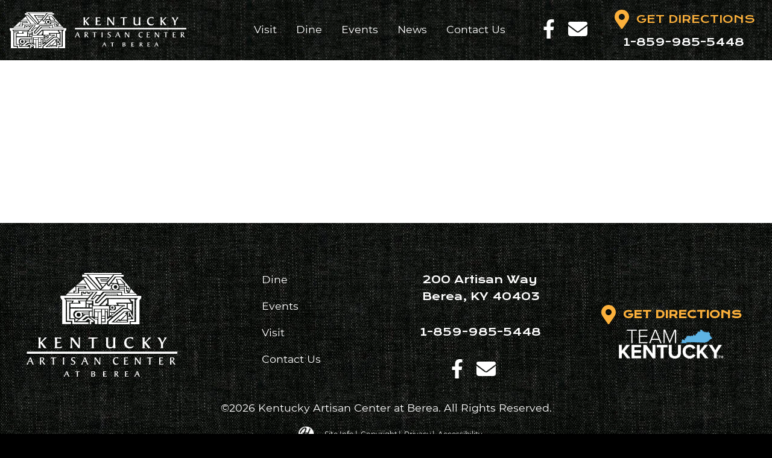

--- FILE ---
content_type: text/html; charset=UTF-8
request_url: https://kentuckyartisancenter.ky.gov/events/carl-von-fischer-demonstration
body_size: 15135
content:
<!DOCTYPE html>
<html lang="en">
<head>
    <meta charset="utf-8">
    <meta name="viewport" content="width=device-width, initial-scale=1.0, minimum-scale=1">
    <meta name="generator" content="hmtwill">

    <link rel="dns-prefetch" href="https://ky-artisan-center.imgix.net" crossorigin>
    <link rel="dns-prefetch" href="https://assets.hatfieldmedia.com" crossorigin>
    <link rel="preconnect" href="https://www.googletagmanager.com" crossorigin>

    <script type="text/javascript">
      if (window.navigator.userAgent.match(/(MSIE\s|Trident\/)/)) {
        if (window.location.pathname !== '/internet-explorer-unsupported') {
            window.location = '/internet-explorer-unsupported';
        }
      }
    </script>

            <title></title>

<meta name="description" content="">

<meta property="og:title" content="">
<meta property="og:type" content="">
<meta property="og:description" content="">
<meta property="og:locale" content="en">
<meta property="og:site_name" content="KY Artisan Center Website">


<meta property="og:url" content="https://kentuckyartisancenter.ky.gov/events/carl-von-fischer-demonstration">

<meta property="twitter:card" content="">


<meta property="twitter:title" content="">
<meta property="twitter:description" content="">



<meta property="twitter:url" content="https://kentuckyartisancenter.ky.gov/events/carl-von-fischer-demonstration">


<meta name="robots" content="index, follow">

<link rel="canonical" href="https://kentuckyartisancenter.ky.govevents/carl-von-fischer-demonstration" />

<!--     <link rel="alternate" href="https://kentuckyartisancenter.ky.gov/events/carl-von-fischer-demonstration" hreflang="en" />
 -->


        
    
    <script type="text/javascript">
    function laTabpress(evt){(9==(evt=evt||window.event).which&&"undefined"==typeof acsbJS&&void 0===evt.srcElement.form||evt.altKey&&57==evt.which)&&showAccessibilityModal(!0)}function showAccessibilityModal(s){var m=document.getElementById("accessibility_modal"),d=m.children[0].children,c=d[2],x=d[3];d[0].innerHTML=d[0].getAttribute(s?"data-title-prompt":"data-title-loading"),d[1].innerHTML=d[1].getAttribute(s?"data-inner-prompt":"data-inner-loading"),c.style.visibility=s?"visible":"hidden",c.setAttribute("aria-hidden",s?"false":"true"),m.style.display="flex",s?c.focus():x.focus(),document.addEventListener("click",clickOutside),"true"!==m.getAttribute("listener")&&(m.setAttribute("listener","true"),m.addEventListener("keydown",(function(e){9===e.keyCode&&(e.preventDefault(),s&&document.activeElement===x?c.focus():x.focus()),27===e.keyCode&&window.hMRemoveModal()})))}function clickOutside(e){null==e.target.closest("#accessibility_modal")&&window.hMRemoveModal()}var expDate,urlParams;window.la=(click=!1)=>{var b,s,e;showAccessibilityModal(null===getCookie("accessibe")),(b=document.getElementById("accessibility-button")).setAttribute("aria-label","Loading..."),b.setAttribute("aria-busy","true"),b.firstChild.remove(),b.style.backgroundColor="",b.style.cursor="default",b.replaceChildren(),s=document.createElement("script"),e=document.getElementsByTagName("body")[0],s.src="https://acsbap.com/apps/app/assets/js/acsb.js",s.async=!0,s.defer=!0,s.onload=function(){acsbJS.init(window.acsbParams),document.removeEventListener("keydown",laTabpress),window.hMRemoveModal(),setCookie("accessibe",!0),click&&(window.ascbLoading=setInterval((function(){var e=document.getElementsByClassName("acsb-trigger");e.length>0&&(e[0].click(),b.remove(),clearInterval(window.ascbLoading))}),10))},e.appendChild(s)},window.hMRemoveModal=function(){document.getElementById("accessibility_modal").style.display="none",document.removeEventListener("click",clickOutside)},window.addEventListener("loadDeferred",(function(){void 0!==window.acsbParams&&(null!==getCookie("accessibe")?window.la():document.addEventListener("keydown",laTabpress))})),window.setCookie=function(name,value,expirationDate,sameSite,secure){expirationDate||(expirationDate=!1),sameSite||(sameSite="Lax"),secure||(secure=!1),document.cookie=name+"="+value+";"+(0!=expirationDate?"expires="+expirationDate+";":"")+"path=/;SameSite="+sameSite+";"+(secure?"Secure;":"")},window.getCookie=function(name){var v=document.cookie.match("(^|;) ?"+name+"=([^;]*)(;|$)");return v?v[2]:null},window.delCookie=function(name){document.cookie=name+"=; Path=/; Expires=Thu, 01 Jan 1970 00:00:01 GMT;"},window.copyToClipboard=function(e){var o,t=document.createElement("textarea");t.value=e,t.setAttribute("readonly",""),t.style.position="absolute",t.style.left="-9999px",document.body.appendChild(t),o=document.getSelection().rangeCount>0&&document.getSelection().getRangeAt(0),t.select(),document.execCommand("copy"),document.body.removeChild(t),o&&(document.getSelection().removeAllRanges(),document.getSelection().addRange(o)),alert("Copied to clipboard successfully.")},window.debounce=function(n,t,u){var e;return function(){var i=this,o=arguments,a=u&&!e;clearTimeout(e),e=setTimeout((function(){e=null,u||n.apply(i,o)}),t),a&&n.apply(i,o)}},window.ds=function(s,f,p){var d,e;f||(f=!1),p||(p=!1),(e=(d=document).createElement("script")).setAttribute("src",s),e.setAttribute("async","true"),f&&e.setAttribute("defer","true"),p?d.head.insertBefore(e,d.head.childNodes[0]):d.head.appendChild(e)},window.ps=function(s,f){ds(s,f,!0)},window.isIE=window.navigator.userAgent.match(/(MSIE\s|Trident\/|KAIOS\/)/)||navigator.userAgent.indexOf("Opera Mini")>-1,window.domlink=function(rel,src,type){var i,l,links=Array.from(document.getElementsByTagName("link")),proceed=!1;for(i=0;i<links.length;i++)links[i].href==src&&link.as==type&&(proceed=!0);proceed&&((l=document.createElement("link")).setAttribute("href",src),l.setAttribute("rel",rel),l.setAttribute("as",type),document.head.appendChild(l))},window.decryptContent=()=>{!function clearErrors(){document.getElementById("password-error").style.display="none"}();let encryptedElements=document.getElementsByTagName("encrypted-content"),reqLength=encryptedElements[0].getAttribute("size"),key=document.getElementById("password").value;for(;key.length<reqLength;)key+="_";key=key.length===reqLength?key:key.substring(0,reqLength),key=CryptoJS.enc.Base64.parse(btoa(key)),Array.from(encryptedElements).forEach((enc=>{let encrypted=JSON.parse(atob(enc.getAttribute("encrypted-content"))),iv=CryptoJS.enc.Base64.parse(encrypted.iv),value=encrypted.value,decrypted=CryptoJS.AES.decrypt(value,key,{iv});try{decrypted=CryptoJS.enc.Utf8.stringify(decrypted),enc.insertAdjacentHTML("afterend",decrypted),setTimeout((function(){window.dispatchEvent(new CustomEvent("pageDecrypted"))}),100),document.getElementById("password-protected-content").style.display="none",window.dispatchEvent(new Event("DOMContentLoaded"))}catch{document.getElementById("password-error").style.display="initial"}}))},window.eventQueue=[],window.addEventListener("trackingEvent",(e=>{window.eventQueue.push({detail:e.detail})})),window.addEventListener("gaEvent",(e=>{e.detail.eventAction&&(e.detail.event_action=e.detail.eventAction,delete e.detail.eventAction),e.detail.eventCategory&&(e.detail.event_category=e.detail.eventCategory,delete e.detail.eventCategory),e.detail.eventLabel&&(e.detail.event_label=e.detail.eventLabel,delete e.detail.eventLabel),e.detail.eventValue&&(e.detail.value=e.detail.eventValue,delete e.detail.eventValue),window.dispatchEvent(new CustomEvent("trackingEvent",{detail:e.detail}))})),window.addEventListener("loadDeferred",(()=>{document.querySelectorAll("a").forEach((a=>{let href=a.getAttribute("href");null!==href&&("tel"==href.substring(0,3)?a.addEventListener("click",(function(e){e.preventDefault(),window.dispatchEvent(new CustomEvent("trackingEvent",{detail:{event_action:"clicked - "+location.href,event_category:"ContactInfo",event_label:a.getAttribute("href"),event_value:25}})),setTimeout((()=>{window.location=e.target.href}),300)})):"mailto"==href.substring(0,6)?(a.addEventListener("click",(function(e){e.preventDefault(),window.dispatchEvent(new CustomEvent("trackingEvent",{detail:{event_action:"clicked - "+location.href,event_category:"ContactInfo",event_label:"email",event_value:5}})),setTimeout((()=>{window.location=e.target.href}),300)})),a.addEventListener("mouseup",(function(){window.dispatchEvent(new CustomEvent("trackingEvent",{detail:{event_action:"clicked - "+location.href,event_category:"ContactInfo",event_label:"email",event_value:5}}))}))):a.addEventListener("click",(function(e){window.dispatchEvent(new CustomEvent("trackingEvent",{detail:{event_action:"clicked - "+location.href,event_category:"Link",event_label:href}}))})),"hatfieldmedia.com"===window.location.hostname||["hatfieldmedia.com",window.location.hostname].includes(a.hostname)||a.setAttribute("rel","noopener nofollow"))}))})),window.addEventListener("popstate",(e=>{let queryString=new URLSearchParams(decodeURI(location.search));queryString.has("search")||(queryString.set("s","all"),queryString.set("search","all")),window.dispatchEvent(new CustomEvent("trackingEvent",{detail:{event_action:"page_view",event_category:"PageView",page_title:document.title,page_location:window.location.href,page_path:window.location.pathname+"?"+queryString.toString()}}))})),window.addEventListener("formSubmitted",(e=>{window.dispatchEvent(new CustomEvent("trackingEvent",{detail:{event_category:"Forms",event_action:"submitted - "+location.href,event_label:e.detail.title+" - "+e.detail.locale,event_value:10}}))})),window.addEventListener("formPartialSubmitted",(e=>{window.dispatchEvent(new CustomEvent("trackingEvent",{detail:{event_category:"Forms",event_action:"submitted partial - "+location.href,event_label:e.detail.title+" - "+e.detail.locale,event_value:1}}))})),window.hm={},urlParams=new URLSearchParams(window.location.search),-1!==window.location.search.indexOf("htm_")&&(expDate=new Date,expDate=new Date(expDate.getTime()+3122064e6),urlParams.keys().forEach((function(key){key.startsWith("htm_")&&setCookie(key,urlParams.get(key),expDate.toUTCString())}))),urlParams.has("gclid")&&(expDate=new Date,expDate=new Date(expDate.getTime()+5184e6),setCookie("gclid",urlParams.get("gclid"),expDate.toUTCString())),window.isJSON=item=>{item="string"!=typeof item?JSON.stringify(item):item;try{item=JSON.parse(item)}catch(e){return!1}return"object"==typeof item&&null!==item},document.addEventListener("lazybeforeunveil",(function(e){var bg=e.target.getAttribute("data-bg");bg&&(e.target.style.backgroundImage="url("+bg+")")}));const mergeDeep=(target,...sources)=>{if(!sources.length)return target;const source=sources.shift();if("object"==typeof target&&"object"==typeof source)for(const key in source)"object"==typeof source[key]?(target[key]||Object.assign(target,{[key]:{}}),mergeDeep(target[key],source[key])):Object.assign(target,{[key]:source[key]});return mergeDeep(target,...sources)};window.mergeDeep=mergeDeep,function(){let links=document.querySelectorAll("a[target='_blank']"),i=0;for(;i<links.length;)links[i].getAttribute("rel")||links[i].getAttribute("data-skip-noopener")||links[i].setAttribute("rel","noopener"),i++}(),document.addEventListener("polyfillsLoaded",(function(e){window.i=0,window.io=new IntersectionObserver((function(entries){entries.forEach((function(entry){if(0!=window.i&&entry.isIntersecting){let params=new URLSearchParams(location.search),l=0;params.forEach((function(val,key){key.includes("page")?params.delete(key):l++}));let prefix=l>0?"?":"";history.pushState({},document.title,location.origin+location.pathname+prefix+params.toString())}})),window.i++})),window.io.observe(document.getElementById("topofpage"))}));

    (self.webpackChunk=self.webpackChunk||[]).push([[9273],{5726:(__unused_webpack_module,__unused_webpack_exports,__webpack_require__)=>{var md5=__webpack_require__(8214),encoder=__webpack_require__(8269);window.md5b64=function(str){return md5(str).toString(encoder)}},8249:function(module,exports,__webpack_require__){var CryptoJS;module.exports=(CryptoJS=CryptoJS||function(Math,undefined){var crypto,cryptoSecureRandomInt,create,C,C_lib,Base,WordArray,C_enc,Hex,Latin1,Utf8,BufferedBlockAlgorithm,C_algo;if("undefined"!=typeof window&&window.crypto&&(crypto=window.crypto),"undefined"!=typeof self&&self.crypto&&(crypto=self.crypto),"undefined"!=typeof globalThis&&globalThis.crypto&&(crypto=globalThis.crypto),!crypto&&"undefined"!=typeof window&&window.msCrypto&&(crypto=window.msCrypto),!crypto&&void 0!==__webpack_require__.g&&__webpack_require__.g.crypto&&(crypto=__webpack_require__.g.crypto),!crypto)try{crypto=__webpack_require__(2480)}catch(err){}return cryptoSecureRandomInt=function(){if(crypto){if("function"==typeof crypto.getRandomValues)try{return crypto.getRandomValues(new Uint32Array(1))[0]}catch(err){}if("function"==typeof crypto.randomBytes)try{return crypto.randomBytes(4).readInt32LE()}catch(err){}}throw new Error("Native crypto module could not be used to get secure random number.")},create=Object.create||function(){function F(){}return function(obj){var subtype;return F.prototype=obj,subtype=new F,F.prototype=null,subtype}}(),C_lib=(C={}).lib={},Base=C_lib.Base={extend:function(overrides){var subtype=create(this);return overrides&&subtype.mixIn(overrides),subtype.hasOwnProperty("init")&&this.init!==subtype.init||(subtype.init=function(){subtype.$super.init.apply(this,arguments)}),subtype.init.prototype=subtype,subtype.$super=this,subtype},create:function(){var instance=this.extend();return instance.init.apply(instance,arguments),instance},init:function(){},mixIn:function(properties){for(var propertyName in properties)properties.hasOwnProperty(propertyName)&&(this[propertyName]=properties[propertyName]);properties.hasOwnProperty("toString")&&(this.toString=properties.toString)},clone:function(){return this.init.prototype.extend(this)}},WordArray=C_lib.WordArray=Base.extend({init:function(words,sigBytes){words=this.words=words||[],this.sigBytes=null!=sigBytes?sigBytes:4*words.length},toString:function(encoder){return(encoder||Hex).stringify(this)},concat:function(wordArray){var i,thatByte,j,thisWords=this.words,thatWords=wordArray.words,thisSigBytes=this.sigBytes,thatSigBytes=wordArray.sigBytes;if(this.clamp(),thisSigBytes%4)for(i=0;i<thatSigBytes;i++)thatByte=thatWords[i>>>2]>>>24-i%4*8&255,thisWords[thisSigBytes+i>>>2]|=thatByte<<24-(thisSigBytes+i)%4*8;else for(j=0;j<thatSigBytes;j+=4)thisWords[thisSigBytes+j>>>2]=thatWords[j>>>2];return this.sigBytes+=thatSigBytes,this},clamp:function(){var words=this.words,sigBytes=this.sigBytes;words[sigBytes>>>2]&=4294967295<<32-sigBytes%4*8,words.length=Math.ceil(sigBytes/4)},clone:function(){var clone=Base.clone.call(this);return clone.words=this.words.slice(0),clone},random:function(nBytes){var i,words=[];for(i=0;i<nBytes;i+=4)words.push(cryptoSecureRandomInt());return new WordArray.init(words,nBytes)}}),C_enc=C.enc={},Hex=C_enc.Hex={stringify:function(wordArray){var i,bite,words=wordArray.words,sigBytes=wordArray.sigBytes,hexChars=[];for(i=0;i<sigBytes;i++)bite=words[i>>>2]>>>24-i%4*8&255,hexChars.push((bite>>>4).toString(16)),hexChars.push((15&bite).toString(16));return hexChars.join("")},parse:function(hexStr){var i,hexStrLength=hexStr.length,words=[];for(i=0;i<hexStrLength;i+=2)words[i>>>3]|=parseInt(hexStr.substr(i,2),16)<<24-i%8*4;return new WordArray.init(words,hexStrLength/2)}},Latin1=C_enc.Latin1={stringify:function(wordArray){var i,bite,words=wordArray.words,sigBytes=wordArray.sigBytes,latin1Chars=[];for(i=0;i<sigBytes;i++)bite=words[i>>>2]>>>24-i%4*8&255,latin1Chars.push(String.fromCharCode(bite));return latin1Chars.join("")},parse:function(latin1Str){var i,latin1StrLength=latin1Str.length,words=[];for(i=0;i<latin1StrLength;i++)words[i>>>2]|=(255&latin1Str.charCodeAt(i))<<24-i%4*8;return new WordArray.init(words,latin1StrLength)}},Utf8=C_enc.Utf8={stringify:function(wordArray){try{return decodeURIComponent(escape(Latin1.stringify(wordArray)))}catch(e){throw new Error("Malformed UTF-8 data")}},parse:function(utf8Str){return Latin1.parse(unescape(encodeURIComponent(utf8Str)))}},BufferedBlockAlgorithm=C_lib.BufferedBlockAlgorithm=Base.extend({reset:function(){this._data=new WordArray.init,this._nDataBytes=0},_append:function(data){"string"==typeof data&&(data=Utf8.parse(data)),this._data.concat(data),this._nDataBytes+=data.sigBytes},_process:function(doFlush){var processedWords,nWordsReady,nBytesReady,offset,data=this._data,dataWords=data.words,dataSigBytes=data.sigBytes,blockSize=this.blockSize,nBlocksReady=dataSigBytes/(4*blockSize);if(nWordsReady=(nBlocksReady=doFlush?Math.ceil(nBlocksReady):Math.max((0|nBlocksReady)-this._minBufferSize,0))*blockSize,nBytesReady=Math.min(4*nWordsReady,dataSigBytes),nWordsReady){for(offset=0;offset<nWordsReady;offset+=blockSize)this._doProcessBlock(dataWords,offset);processedWords=dataWords.splice(0,nWordsReady),data.sigBytes-=nBytesReady}return new WordArray.init(processedWords,nBytesReady)},clone:function(){var clone=Base.clone.call(this);return clone._data=this._data.clone(),clone},_minBufferSize:0}),C_lib.Hasher=BufferedBlockAlgorithm.extend({cfg:Base.extend(),init:function(cfg){this.cfg=this.cfg.extend(cfg),this.reset()},reset:function(){BufferedBlockAlgorithm.reset.call(this),this._doReset()},update:function(messageUpdate){return this._append(messageUpdate),this._process(),this},finalize:function(messageUpdate){return messageUpdate&&this._append(messageUpdate),this._doFinalize()},blockSize:16,_createHelper:function(hasher){return function(message,cfg){return new hasher.init(cfg).finalize(message)}},_createHmacHelper:function(hasher){return function(message,key){return new C_algo.HMAC.init(hasher,key).finalize(message)}}}),C_algo=C.algo={},C}(Math),CryptoJS)},8269:function(module,exports,__webpack_require__){var CryptoJS,C,WordArray;module.exports=(CryptoJS=__webpack_require__(8249),WordArray=(C=CryptoJS).lib.WordArray,C.enc.Base64={stringify:function(wordArray){var base64Chars,i,triplet,j,paddingChar,words=wordArray.words,sigBytes=wordArray.sigBytes,map=this._map;for(wordArray.clamp(),base64Chars=[],i=0;i<sigBytes;i+=3)for(triplet=(words[i>>>2]>>>24-i%4*8&255)<<16|(words[i+1>>>2]>>>24-(i+1)%4*8&255)<<8|words[i+2>>>2]>>>24-(i+2)%4*8&255,j=0;j<4&&i+.75*j<sigBytes;j++)base64Chars.push(map.charAt(triplet>>>6*(3-j)&63));if(paddingChar=map.charAt(64))for(;base64Chars.length%4;)base64Chars.push(paddingChar);return base64Chars.join("")},parse:function(base64Str){var j,paddingChar,paddingIndex,base64StrLength=base64Str.length,map=this._map,reverseMap=this._reverseMap;if(!reverseMap)for(reverseMap=this._reverseMap=[],j=0;j<map.length;j++)reverseMap[map.charCodeAt(j)]=j;return(paddingChar=map.charAt(64))&&-1!==(paddingIndex=base64Str.indexOf(paddingChar))&&(base64StrLength=paddingIndex),function parseLoop(base64Str,base64StrLength,reverseMap){var i,bitsCombined,words=[],nBytes=0;for(i=0;i<base64StrLength;i++)i%4&&(bitsCombined=reverseMap[base64Str.charCodeAt(i-1)]<<i%4*2|reverseMap[base64Str.charCodeAt(i)]>>>6-i%4*2,words[nBytes>>>2]|=bitsCombined<<24-nBytes%4*8,nBytes++);return WordArray.create(words,nBytes)}(base64Str,base64StrLength,reverseMap)},_map:"ABCDEFGHIJKLMNOPQRSTUVWXYZabcdefghijklmnopqrstuvwxyz0123456789+/="},CryptoJS.enc.Base64)},8214:function(module,exports,__webpack_require__){var CryptoJS;module.exports=(CryptoJS=__webpack_require__(8249),function(Math){function FF(a,b,c,d,x,s,t){var n=a+(b&c|~b&d)+x+t;return(n<<s|n>>>32-s)+b}function GG(a,b,c,d,x,s,t){var n=a+(b&d|c&~d)+x+t;return(n<<s|n>>>32-s)+b}function HH(a,b,c,d,x,s,t){var n=a+(b^c^d)+x+t;return(n<<s|n>>>32-s)+b}function II(a,b,c,d,x,s,t){var n=a+(c^(b|~d))+x+t;return(n<<s|n>>>32-s)+b}var MD5,C=CryptoJS,C_lib=C.lib,WordArray=C_lib.WordArray,Hasher=C_lib.Hasher,C_algo=C.algo,T=[];!function(){for(var i=0;i<64;i++)T[i]=4294967296*Math.abs(Math.sin(i+1))|0}(),MD5=C_algo.MD5=Hasher.extend({_doReset:function(){this._hash=new WordArray.init([1732584193,4023233417,2562383102,271733878])},_doProcessBlock:function(M,offset){var i,offset_i,M_offset_i,H,M_offset_0,M_offset_1,M_offset_2,M_offset_3,M_offset_4,M_offset_5,M_offset_6,M_offset_7,M_offset_8,M_offset_9,M_offset_10,M_offset_11,M_offset_12,M_offset_13,M_offset_14,M_offset_15,a,b,c,d;for(i=0;i<16;i++)M_offset_i=M[offset_i=offset+i],M[offset_i]=16711935&(M_offset_i<<8|M_offset_i>>>24)|4278255360&(M_offset_i<<24|M_offset_i>>>8);H=this._hash.words,M_offset_0=M[offset+0],M_offset_1=M[offset+1],M_offset_2=M[offset+2],M_offset_3=M[offset+3],M_offset_4=M[offset+4],M_offset_5=M[offset+5],M_offset_6=M[offset+6],M_offset_7=M[offset+7],M_offset_8=M[offset+8],M_offset_9=M[offset+9],M_offset_10=M[offset+10],M_offset_11=M[offset+11],M_offset_12=M[offset+12],M_offset_13=M[offset+13],M_offset_14=M[offset+14],M_offset_15=M[offset+15],a=FF(a=H[0],b=H[1],c=H[2],d=H[3],M_offset_0,7,T[0]),d=FF(d,a,b,c,M_offset_1,12,T[1]),c=FF(c,d,a,b,M_offset_2,17,T[2]),b=FF(b,c,d,a,M_offset_3,22,T[3]),a=FF(a,b,c,d,M_offset_4,7,T[4]),d=FF(d,a,b,c,M_offset_5,12,T[5]),c=FF(c,d,a,b,M_offset_6,17,T[6]),b=FF(b,c,d,a,M_offset_7,22,T[7]),a=FF(a,b,c,d,M_offset_8,7,T[8]),d=FF(d,a,b,c,M_offset_9,12,T[9]),c=FF(c,d,a,b,M_offset_10,17,T[10]),b=FF(b,c,d,a,M_offset_11,22,T[11]),a=FF(a,b,c,d,M_offset_12,7,T[12]),d=FF(d,a,b,c,M_offset_13,12,T[13]),c=FF(c,d,a,b,M_offset_14,17,T[14]),a=GG(a,b=FF(b,c,d,a,M_offset_15,22,T[15]),c,d,M_offset_1,5,T[16]),d=GG(d,a,b,c,M_offset_6,9,T[17]),c=GG(c,d,a,b,M_offset_11,14,T[18]),b=GG(b,c,d,a,M_offset_0,20,T[19]),a=GG(a,b,c,d,M_offset_5,5,T[20]),d=GG(d,a,b,c,M_offset_10,9,T[21]),c=GG(c,d,a,b,M_offset_15,14,T[22]),b=GG(b,c,d,a,M_offset_4,20,T[23]),a=GG(a,b,c,d,M_offset_9,5,T[24]),d=GG(d,a,b,c,M_offset_14,9,T[25]),c=GG(c,d,a,b,M_offset_3,14,T[26]),b=GG(b,c,d,a,M_offset_8,20,T[27]),a=GG(a,b,c,d,M_offset_13,5,T[28]),d=GG(d,a,b,c,M_offset_2,9,T[29]),c=GG(c,d,a,b,M_offset_7,14,T[30]),a=HH(a,b=GG(b,c,d,a,M_offset_12,20,T[31]),c,d,M_offset_5,4,T[32]),d=HH(d,a,b,c,M_offset_8,11,T[33]),c=HH(c,d,a,b,M_offset_11,16,T[34]),b=HH(b,c,d,a,M_offset_14,23,T[35]),a=HH(a,b,c,d,M_offset_1,4,T[36]),d=HH(d,a,b,c,M_offset_4,11,T[37]),c=HH(c,d,a,b,M_offset_7,16,T[38]),b=HH(b,c,d,a,M_offset_10,23,T[39]),a=HH(a,b,c,d,M_offset_13,4,T[40]),d=HH(d,a,b,c,M_offset_0,11,T[41]),c=HH(c,d,a,b,M_offset_3,16,T[42]),b=HH(b,c,d,a,M_offset_6,23,T[43]),a=HH(a,b,c,d,M_offset_9,4,T[44]),d=HH(d,a,b,c,M_offset_12,11,T[45]),c=HH(c,d,a,b,M_offset_15,16,T[46]),a=II(a,b=HH(b,c,d,a,M_offset_2,23,T[47]),c,d,M_offset_0,6,T[48]),d=II(d,a,b,c,M_offset_7,10,T[49]),c=II(c,d,a,b,M_offset_14,15,T[50]),b=II(b,c,d,a,M_offset_5,21,T[51]),a=II(a,b,c,d,M_offset_12,6,T[52]),d=II(d,a,b,c,M_offset_3,10,T[53]),c=II(c,d,a,b,M_offset_10,15,T[54]),b=II(b,c,d,a,M_offset_1,21,T[55]),a=II(a,b,c,d,M_offset_8,6,T[56]),d=II(d,a,b,c,M_offset_15,10,T[57]),c=II(c,d,a,b,M_offset_6,15,T[58]),b=II(b,c,d,a,M_offset_13,21,T[59]),a=II(a,b,c,d,M_offset_4,6,T[60]),d=II(d,a,b,c,M_offset_11,10,T[61]),c=II(c,d,a,b,M_offset_2,15,T[62]),b=II(b,c,d,a,M_offset_9,21,T[63]),H[0]=H[0]+a|0,H[1]=H[1]+b|0,H[2]=H[2]+c|0,H[3]=H[3]+d|0},_doFinalize:function(){var nBitsTotalH,nBitsTotalL,hash,H,i,H_i,data=this._data,dataWords=data.words,nBitsTotal=8*this._nDataBytes,nBitsLeft=8*data.sigBytes;for(dataWords[nBitsLeft>>>5]|=128<<24-nBitsLeft%32,nBitsTotalH=Math.floor(nBitsTotal/4294967296),nBitsTotalL=nBitsTotal,dataWords[15+(nBitsLeft+64>>>9<<4)]=16711935&(nBitsTotalH<<8|nBitsTotalH>>>24)|4278255360&(nBitsTotalH<<24|nBitsTotalH>>>8),dataWords[14+(nBitsLeft+64>>>9<<4)]=16711935&(nBitsTotalL<<8|nBitsTotalL>>>24)|4278255360&(nBitsTotalL<<24|nBitsTotalL>>>8),data.sigBytes=4*(dataWords.length+1),this._process(),H=(hash=this._hash).words,i=0;i<4;i++)H_i=H[i],H[i]=16711935&(H_i<<8|H_i>>>24)|4278255360&(H_i<<24|H_i>>>8);return hash},clone:function(){var clone=Hasher.clone.call(this);return clone._hash=this._hash.clone(),clone}}),C.MD5=Hasher._createHelper(MD5),C.HmacMD5=Hasher._createHmacHelper(MD5)}(Math),CryptoJS.MD5)},2480:()=>{}},__webpack_require__=>{__webpack_require__(__webpack_require__.s=5726)}]);
    
    </script>

    <script type="text/javascript">
  
  document.documentElement.style.hasOwnProperty('scrollBehavior')||ps("/js/polyfills/smoothscroll.js?id=71b5f95cebdf489fc64a71c4de916261")
</script>

    <!-- Analytics things -->
    <script type="text/javascript">
  window.loadDeferred = false;

  window.hm.name = "KY Artisan Center Website";

  window.params = {
      VueAnalytics: {
          fields: {"sampleRate":100,"siteSpeedSampleRate":10},
          customIdFields: []
      },
      VueGtm: {
          id: "GTM-PXGXTKZ"
      },
      GA: {
          keys: null,
          keys_v4: ["G-DQDMRLVP3L"],
					cross_domain_urls: [""],
          custom_dimensions: {
            HMCID: "HMCID"
          },
          version: 4
      },
      FacebookPixel: {
          id: ""
      },
      ReCaptcha: {
          key: "6Lef3z8cAAAAADurYl_ApO3QBdI9pULjYK2fr6-m"
      },
      Lens: {
          domain: "lens-prod.hatfieldmedia.com"
      }
  };
</script>


  <script async src="https://www.googletagmanager.com/gtag/js?id=G-DQDMRLVP3L"></script>

<script type="text/javascript">
  (self.webpackChunk=self.webpackChunk||[]).push([[9821,3105],{6041:(__unused_webpack_module,__webpack_exports__,__webpack_require__)=>{function _typeof(obj){return _typeof="function"==typeof Symbol&&"symbol"==typeof Symbol.iterator?function(obj){return typeof obj}:function(obj){return obj&&"function"==typeof Symbol&&obj.constructor===Symbol&&obj!==Symbol.prototype?"symbol":typeof obj},_typeof(obj)}function _defineProperties(target,props){var i,descriptor,key;for(i=0;i<props.length;i++)(descriptor=props[i]).enumerable=descriptor.enumerable||!1,descriptor.configurable=!0,"value"in descriptor&&(descriptor.writable=!0),Object.defineProperty(target,(key=function _toPrimitive(input,hint){var prim,res;if("object"!==_typeof(input)||null===input)return input;if(void 0!==(prim=input[Symbol.toPrimitive])){if("object"!==_typeof(res=prim.call(input,hint||"default")))return res;throw new TypeError("@@toPrimitive must return a primitive value.")}return("string"===hint?String:Number)(input)}(descriptor.key,"string"),"symbol"===_typeof(key)?key:String(key)),descriptor)}function _createClass(Constructor,protoProps,staticProps){return protoProps&&_defineProperties(Constructor.prototype,protoProps),staticProps&&_defineProperties(Constructor,staticProps),Object.defineProperty(Constructor,"prototype",{writable:!1}),Constructor}__webpack_require__.d(__webpack_exports__,{Z:()=>EventBase});var EventBase=_createClass((function EventBase(){var _this=this;!function _classCallCheck(instance,Constructor){if(!(instance instanceof Constructor))throw new TypeError("Cannot call a class as a function")}(this,EventBase),window.eventQueue.forEach((function(event){_this.processEvent(event)})),window.addEventListener("trackingEvent",(function(e){_this.processEvent(e)})),window.dispatchEvent(new CustomEvent(this.name+"Loaded"))}))},4122:(__unused_webpack_module,__unused_webpack___webpack_exports__,__webpack_require__)=>{function _typeof(obj){return _typeof="function"==typeof Symbol&&"symbol"==typeof Symbol.iterator?function(obj){return typeof obj}:function(obj){return obj&&"function"==typeof Symbol&&obj.constructor===Symbol&&obj!==Symbol.prototype?"symbol":typeof obj},_typeof(obj)}function _defineProperties(target,props){var i,descriptor;for(i=0;i<props.length;i++)(descriptor=props[i]).enumerable=descriptor.enumerable||!1,descriptor.configurable=!0,"value"in descriptor&&(descriptor.writable=!0),Object.defineProperty(target,_toPropertyKey(descriptor.key),descriptor)}function _toPropertyKey(arg){var key=function _toPrimitive(input,hint){var prim,res;if("object"!==_typeof(input)||null===input)return input;if(void 0!==(prim=input[Symbol.toPrimitive])){if("object"!==_typeof(res=prim.call(input,hint||"default")))return res;throw new TypeError("@@toPrimitive must return a primitive value.")}return("string"===hint?String:Number)(input)}(arg,"string");return"symbol"===_typeof(key)?key:String(key)}function _setPrototypeOf(o,p){return _setPrototypeOf=Object.setPrototypeOf?Object.setPrototypeOf.bind():function _setPrototypeOf(o,p){return o.__proto__=p,o},_setPrototypeOf(o,p)}function _getPrototypeOf(o){return _getPrototypeOf=Object.setPrototypeOf?Object.getPrototypeOf.bind():function _getPrototypeOf(o){return o.__proto__||Object.getPrototypeOf(o)},_getPrototypeOf(o)}function _gtag(){dataLayer.push(arguments)}var GA,_eventbase_js__WEBPACK_IMPORTED_MODULE_0__=__webpack_require__(6041);window.dataLayer=window.dataLayer||[],_gtag("js",new Date),window.params.GA.config={custom_map:{},get resource_time(){return(new Date).getTime()}},_gtag("set","resource_time",(function getNowSeconds(){return(new Date).getTime()})),Object.keys(window.params.GA.custom_dimensions).forEach((function(k){"false"!==window.params.GA.custom_dimensions[k]&&!1!==window.params.GA.custom_dimensions[k]&&window.params.GA.keys_v4.length>0&&(window.params.GA.config.custom_map[window.params.GA.custom_dimensions[k]]=k)})),[0,3].includes(window.params.GA.version)&&window.params.GA.keys.forEach((function(key){_gtag("config",key,window.params.GA.config)})),[0,4].includes(window.params.GA.version)&&window.params.GA.keys_v4.forEach((function(key){_gtag("config",key,window.params.GA.config)})),window.params.GA.cross_domain_urls.length>0&&_gtag("set","linker",{domains:window.params.GA.cross_domain_urls}),GA=function(_EventBase){function GA(){var _window$hm$auth,_this;return function _classCallCheck(instance,Constructor){if(!(instance instanceof Constructor))throw new TypeError("Cannot call a class as a function")}(this,GA),_this=_super.call(this),null!==(_window$hm$auth=window.hm.auth)&&void 0!==_window$hm$auth&&_window$hm$auth.accessUid&&(_this.user=window.hm.auth.accessUid),_this}!function _inherits(subClass,superClass){if("function"!=typeof superClass&&null!==superClass)throw new TypeError("Super expression must either be null or a function");subClass.prototype=Object.create(superClass&&superClass.prototype,{constructor:{value:subClass,writable:!0,configurable:!0}}),Object.defineProperty(subClass,"prototype",{writable:!1}),superClass&&_setPrototypeOf(subClass,superClass)}(GA,_EventBase);var _super=function _createSuper(Derived){var hasNativeReflectConstruct=function _isNativeReflectConstruct(){if("undefined"==typeof Reflect||!Reflect.construct)return!1;if(Reflect.construct.sham)return!1;if("function"==typeof Proxy)return!0;try{return Boolean.prototype.valueOf.call(Reflect.construct(Boolean,[],(function(){}))),!0}catch(e){return!1}}();return function _createSuperInternal(){var result,NewTarget,Super=_getPrototypeOf(Derived);return hasNativeReflectConstruct?(NewTarget=_getPrototypeOf(this).constructor,result=Reflect.construct(Super,arguments,NewTarget)):result=Super.apply(this,arguments),function _possibleConstructorReturn(self,call){if(call&&("object"===_typeof(call)||"function"==typeof call))return call;if(void 0!==call)throw new TypeError("Derived constructors may only return object or undefined");return function _assertThisInitialized(self){if(void 0===self)throw new ReferenceError("this hasn't been initialised - super() hasn't been called");return self}(self)}(this,result)}}(GA);return function _createClass(Constructor,protoProps,staticProps){protoProps&&_defineProperties(Constructor.prototype,protoProps),staticProps&&_defineProperties(Constructor,staticProps),Object.defineProperty(Constructor,"prototype",{writable:!1})}(GA,[{key:"clientId",get:function get(){return new Promise((function(resolve){[0,3].includes(window.params.GA.version)?_gtag("get",window.params.GA.keys[0],"client_id",resolve):_gtag("get",window.params.GA.keys_v4[0],"client_id",resolve)}))}},{key:"clientIdV4",get:function get(){return new Promise((function(resolve){_gtag("get",window.params.GA.keys_v4[0],"client_id",resolve)}))}},{key:"name",get:function get(){return"GA"}},{key:"user",set:function set(id){_gtag("config",window.params.GA.keys_v4[0],{user_id:id})}},{key:"processEvent",value:function processEvent(event){[0,3].includes(window.params.GA.version)&&(event.detail.send_to=window.params.GA.keys[0],_gtag("event",event.detail.event_action,event.detail)),[0,4].includes(window.params.GA.version)&&(event.detail.send_to=window.params.GA.keys_v4[0],this.processEventV4(event))}},{key:"processEventV4",value:function processEventV4(event){var params,_event$detail$currenc,eventName,payload,detail;"Forms"==event.detail.event_category?(params={},event.detail.value&&(params.currency=null!==(_event$detail$currenc=event.detail.currency)&&void 0!==_event$detail$currenc?_event$detail$currenc:"USD",params.value=event.detail.value),event.detail.event_category&&(params.resource_type=event.detail.event_category),event.detail.event_label&&(params.resource_name=event.detail.event_label),event.detail.event_action.includes("partial")?_gtag("event","generate_lead_partial",params):_gtag("event","generate_lead",params)):"ContactInfo"==event.detail.event_category?(event.detail.event_label.includes("tel")&&_gtag("event","contact_info_click_tel",{value:event.detail.event_value}),event.detail.event_label.includes("email")&&_gtag("event","contact_info_click_email",{value:event.detail.event_value})):"25_seconds"==event.detail.event_action||("Link"==event.detail.event_category?_gtag("event","click_internal_link",{resource_type:event.detail.event_category,resource_name:event.detail.event_label}):"SiteSearch"==event.detail.event_category?_gtag("event","search",{search_term:event.detail.event_label}):"Login"==event.detail.event_category?_gtag("event","login",{method:event.detail.event_label}):"HubspotChat"==event.detail.event_category?_gtag("event","chat_interaction",{resource_type:"hubspot",resource_name:event.detail.event_action,value:event.detail.value}):"Intercom Messenger"==event.detail.event_category||(eventName=event.detail.event_action,payload={resource_type:event.detail.event_category,resource_name:event.detail.event_label,value:event.detail.value},delete(detail=structuredClone(event.detail)).event_category,delete detail.event_action,delete detail.event_label,delete detail.value,_gtag("event",eventName,payload=Object.assign(payload,detail))))}},{key:"setUserData",value:function setUserData(key,value){_gtag("set","user_data",function _defineProperty(obj,key,value){return(key=_toPropertyKey(key))in obj?Object.defineProperty(obj,key,{value,enumerable:!0,configurable:!0,writable:!0}):obj[key]=value,obj}({},key,value.trim().toLowerCase()))}},{key:"gtag",value:function gtag(a,b,c){return _gtag(a,b,c)}}]),GA}(_eventbase_js__WEBPACK_IMPORTED_MODULE_0__.Z),window.GA=new GA,window.gtag=window.GA.gtag,"false"!==window.params.GA.custom_dimensions.HMCID&&!1!==window.params.GA.custom_dimensions.CID&&(window.GA.clientId.then((function(cid){if([0,3].includes(window.params.GA.version)){var p={};p.HMCID=cid,p.non_interaction=!0,_gtag("event","set_custom_dimension",p)}})),window.GA.clientIdV4.then((function(cid){var hash=window.md5b64(cid);[0,4].includes(window.params.GA.version)&&_gtag("set","user_properties",{HMCID:hash})})))}},__webpack_require__=>{__webpack_require__(__webpack_require__.s=4122)}]);

  
  window.addEventListener('loadDeferred', function(){
    (function(w,d,s,l,i){w[l]=w[l]||[];w[l].push({'gtm.start':
    new Date().getTime(),event:'gtm.js'});var f=d.getElementsByTagName(s)[0],
    j=d.createElement(s),dl=l!='dataLayer'?'&l='+l:'';j.async=true;j.src=
    'https://www.googletagmanager.com/gtm.js?id='+i+dl;f.parentNode.insertBefore(j,f);
    })(window,document,'script','dataLayer',"GTM-PXGXTKZ");
  })
</script>


<script type="text/javascript">
(self.webpackChunk=self.webpackChunk||[]).push([[8177],{4146:()=>{function _unsupportedIterableToArray(o,minLen){if(o){if("string"==typeof o)return _arrayLikeToArray(o,minLen);var n=Object.prototype.toString.call(o).slice(8,-1);return"Object"===n&&o.constructor&&(n=o.constructor.name),"Map"===n||"Set"===n?Array.from(o):"Arguments"===n||/^(?:Ui|I)nt(?:8|16|32)(?:Clamped)?Array$/.test(n)?_arrayLikeToArray(o,minLen):void 0}}function _arrayLikeToArray(arr,len){(null==len||len>arr.length)&&(len=arr.length);for(var i=0,arr2=new Array(len);i<len;i++)arr2[i]=arr[i];return arr2}!function(){var search_params,entry_analytics,_iterator,_step,_step$value,key,value,arr,trackable_params=["gclid"],expirationDate=new Date,date=new Date;expirationDate.setTime(date.getTime()+2592e6),search_params=new URLSearchParams(location.search),entry_analytics=JSON.parse(getCookie("entry_analytics")?getCookie("entry_analytics"):"{}"),_iterator=function _createForOfIteratorHelper(o,allowArrayLike){var i,F,normalCompletion,didErr,err,it="undefined"!=typeof Symbol&&o[Symbol.iterator]||o["@@iterator"];if(!it){if(Array.isArray(o)||(it=_unsupportedIterableToArray(o))||allowArrayLike&&o&&"number"==typeof o.length)return it&&(o=it),i=0,{s:F=function F(){},n:function n(){return i>=o.length?{done:!0}:{done:!1,value:o[i++]}},e:function e(_e2){throw _e2},f:F};throw new TypeError("Invalid attempt to iterate non-iterable instance.\nIn order to be iterable, non-array objects must have a [Symbol.iterator]() method.")}return normalCompletion=!0,didErr=!1,{s:function s(){it=it.call(o)},n:function n(){var step=it.next();return normalCompletion=step.done,step},e:function e(_e3){didErr=!0,err=_e3},f:function f(){try{normalCompletion||null==it.return||it.return()}finally{if(didErr)throw err}}}}(search_params);try{for(_iterator.s();!(_step=_iterator.n()).done;)key=(arr=_step.value,_step$value=function _arrayWithHoles(arr){if(Array.isArray(arr))return arr}(arr)||function _iterableToArrayLimit(arr,i){var _s,_e,_x,_r,_arr,_n,_d,_i=null==arr?null:"undefined"!=typeof Symbol&&arr[Symbol.iterator]||arr["@@iterator"];if(null!=_i){_arr=[],_n=!0,_d=!1;try{if(_x=(_i=_i.call(arr)).next,0===i){if(Object(_i)!==_i)return;_n=!1}else for(;!(_n=(_s=_x.call(_i)).done)&&(_arr.push(_s.value),_arr.length!==i);_n=!0);}catch(err){_d=!0,_e=err}finally{try{if(!_n&&null!=_i.return&&(_r=_i.return(),Object(_r)!==_r))return}finally{if(_d)throw _e}}return _arr}}(arr,2)||_unsupportedIterableToArray(arr,2)||function _nonIterableRest(){throw new TypeError("Invalid attempt to destructure non-iterable instance.\nIn order to be iterable, non-array objects must have a [Symbol.iterator]() method.")}())[0],value=_step$value[1],trackable_params.includes(key)&&void 0===entry_analytics[key]&&(entry_analytics[key]=value)}catch(err){_iterator.e(err)}finally{_iterator.f()}setCookie("entry_analytics",JSON.stringify(entry_analytics),expirationDate.toUTCString())}()}},__webpack_require__=>{__webpack_require__(__webpack_require__.s=4146)}]);
</script>











    <!-- Styles & Scripts -->
    <link type="text/css" href="/css/fonts.css?id=28b65cacf68b55ea97cdfa5a18142665" rel="stylesheet">
    <link type="text/css" href="/css/app.css?id=500e88a444cfae5d3857dc7f77f43e7a" rel="stylesheet">
    <link type="text/css" href="/css/form.css?id=68b329da9893e34099c7d8ad5cb9c940" rel="stylesheet">
    
    
    <script type="text/javascript" src="/js/manifest.js?id=021eaf2a6c3b5b68241d1caeb462dae4" defer></script>
    <script type="text/javascript" src="/js/vendor.js?id=6a7b8da3fbd2fd4eae9c5b6aaa35e961" defer></script>
    <script type="text/javascript" src="/js/app.js?id=34f6e238cea88467f5055ae4a369a5ad" defer></script>

    
    <meta property="ix:host" content="ky-artisan-center.imgix.net">
    <meta property="ix:useHttps" content="1">
    <meta property="ix:srcAttribute" content="data-src">
    <meta property="ix:srcsetAttribute" content="data-srcset">
    <meta property="ix:sizesAttribute" content="data-sizes">
</head>
<body>
    <!-- Google Tag Manager (noscript) -->
    <noscript><iframe src="https://www.googletagmanager.com/ns.html?id=GTM-PXGXTKZ" height="0" width="0" style="display:none;visibility:hidden"></iframe></noscript>
    <!-- End Google Tag Manager (noscript) -->
          <div class="accessibility-statement-link"><a href="/accessibility">Accessibility Statement</a></div>
        <div id="topofpage"></div>
    <div id="abovethefold">
      <header class="main-header container-fluid d-flex justify-content-between p-1 ps-3 py-sm-4 p-lg-3 lazyload" id="main-header"  style="background-image: url(https://ky-artisan-center.imgix.net/a9f75f78-d2d1-4cc2-8ecb-5768fdbe44ad/header-background.png?auto=compress%2Cformat&amp;fit=clip&amp;fm=png&amp;h=120&amp;q=80&amp;rect=0%2C0%2C3876%2C120&amp;w=1920&amp;s=2ecfb21072c76e94e0e583af6c13cea0)" data-src="https://ky-artisan-center.imgix.net/57bcc136-d873-4821-8141-1ef9b412924a/main-background2x.png?auto=compress%2Cformat&amp;fit=clip&amp;fm=png&amp;h=3414&amp;q=80&amp;rect=0%2C0%2C3876%2C3414&amp;w=1920&amp;s=3b2d972d491758cac9a8c191ca060475" data-bg="https://ky-artisan-center.imgix.net/a9f75f78-d2d1-4cc2-8ecb-5768fdbe44ad/header-background.png?auto=compress%2Cformat&amp;fit=clip&amp;fm=png&amp;h=120&amp;q=80&amp;rect=0%2C0%2C3876%2C120&amp;w=1920&amp;s=2ecfb21072c76e94e0e583af6c13cea0">
    <div class="row align-items-center justify-content-between">
        <!-- logo -->
        <div class='brand-container col-9 col-lg-2 col-xl-3 d-flex align-items-center'>
            <a class="d-block" href="/">
                <img class="brand-logo" alt="Logo" src="https://ky-artisan-center.imgix.net/a5da0e77-da98-4f39-bb40-ce7ac773627e/Logo.svg?s=84979d1286ba8eade8440d0704434bc4" width="150" height="85">
            </a>
        </div>

        <!-- menu -->
        <nav class="col-10 col-xl-9 d-flex" id="main-navigation" data-image="https://ky-artisan-center.imgix.net/3adac5d5-aa61-45fd-b81e-0e2728d3dc3f/mobile-menu2x.png?auto=compress%2Cformat&amp;fit=clip&amp;fm=png&amp;h=808&amp;q=80&amp;rect=0%2C0%2C808%2C1068&amp;w=1068&amp;s=e8ab7231278dfab88cba5087ebece359">
            <ul class="menu d-flex ms-lg-auto">
                <li class="nav-item d-block mx-0 mx-md-2 mx-lg-2 my-2 my-lg-0 mx-xl-3 has-dropdown">
        <a class="nav-link d-none d-lg-block" href="/visit">Visit</a>
        <div class="nav-link-container dropdown-toggle d-flex align-item-center">
                        <a class="nav-link d-block d-lg-none" href="!#">Visit</a>
            <button>
                <svg xmlns="http://www.w3.org/2000/svg" class="caret-svg" aria-hidden="true" focusable="false" role="img" fill="currentColor" viewBox="0 0 320 512" class="core__icon__caret-down"><path d="M31.3 192h257.3c17.8 0 26.7 21.5 14.1 34.1L174.1 354.8c-7.8 7.8-20.5 7.8-28.3 0L17.2 226.1C4.6 213.5 13.5 192 31.3 192z"/></svg>            </button>
                    </div>
        <!-- nested pages -->
                    <div class="dropdown-menu-container">
                <ul class="dropdown-menu">
                    <li class="dropdown-menu-item d-block d-lg-none">
                        <a class="nav-link" href="/visit">All Visit</a>
                    </li>
                                                                                <li class="dropdown-menu-item ">
                            <a class="nav-link" href="/visit/visitor-info">Visitor Info</a>
                        </li>
                                                                                                    <li class="dropdown-menu-item ">
                            <a class="nav-link" href="/visit/group-tours">Group Tours</a>
                        </li>
                                                                                                    <li class="dropdown-menu-item ">
                            <a class="nav-link" href="/visit/directions">Directions</a>
                        </li>
                                                                                                    <li class="dropdown-menu-item ">
                            <a class="nav-link" href="/visit/photo-gallery">Photo Gallery</a>
                        </li>
                                                    </ul>
            </div>
                <!-- header sublinks -->
            </li>



<li class="nav-item d-block mx-0 mx-md-2 mx-lg-2 my-2 my-lg-0 mx-xl-3 ">
        <a class="nav-link d-none d-lg-block" href="/dine">Dine</a>
        <div class="nav-link-container dropdown-toggle d-flex align-item-center">
                        <a class="nav-link d-block d-lg-none" href="/dine">Dine</a>
                    </div>
        <!-- nested pages -->
                <!-- header sublinks -->
            </li>



<li class="nav-item d-block mx-0 mx-md-2 mx-lg-2 my-2 my-lg-0 mx-xl-3 ">
        <a class="nav-link d-none d-lg-block" href="/events">Events</a>
        <div class="nav-link-container dropdown-toggle d-flex align-item-center">
                        <a class="nav-link d-block d-lg-none" href="/events">Events</a>
                    </div>
        <!-- nested pages -->
                <!-- header sublinks -->
            </li>



<li class="nav-item d-block mx-0 mx-md-2 mx-lg-2 my-2 my-lg-0 mx-xl-3 ">
        <a class="nav-link d-none d-lg-block" href="/news">News</a>
        <div class="nav-link-container dropdown-toggle d-flex align-item-center">
                        <a class="nav-link d-block d-lg-none" href="/news">News</a>
                    </div>
        <!-- nested pages -->
                <!-- header sublinks -->
            </li>



<li class="nav-item d-block mx-0 mx-md-2 mx-lg-2 my-2 my-lg-0 mx-xl-3 has-dropdown">
        <a class="nav-link d-none d-lg-block" href="/contact-us">Contact Us</a>
        <div class="nav-link-container dropdown-toggle d-flex align-item-center">
                        <a class="nav-link d-block d-lg-none" href="!#">Contact Us</a>
            <button>
                <svg xmlns="http://www.w3.org/2000/svg" class="caret-svg" aria-hidden="true" focusable="false" role="img" fill="currentColor" viewBox="0 0 320 512" class="core__icon__caret-down"><path d="M31.3 192h257.3c17.8 0 26.7 21.5 14.1 34.1L174.1 354.8c-7.8 7.8-20.5 7.8-28.3 0L17.2 226.1C4.6 213.5 13.5 192 31.3 192z"/></svg>            </button>
                    </div>
        <!-- nested pages -->
                    <div class="dropdown-menu-container">
                <ul class="dropdown-menu">
                    <li class="dropdown-menu-item d-block d-lg-none">
                        <a class="nav-link" href="/contact-us">All Contact Us</a>
                    </li>
                                                                                <li class="dropdown-menu-item ">
                            <a class="nav-link" href="/contact-us/artisan-applications">Artisan Applications</a>
                        </li>
                                                                                                    <li class="dropdown-menu-item ">
                            <a class="nav-link" href="/contact-us/open-records-requests">Open Records Requests</a>
                        </li>
                                                                                                    <li class="dropdown-menu-item ">
                            <a class="nav-link" href="/contact-us/staff">Staff</a>
                        </li>
                                                    </ul>
            </div>
                <!-- header sublinks -->
            </li>




            </ul>
            <!-- social icons -->
            <div class="social-icons-container mr-lg-auto my-2 my-lg-0">
                <ul class="social-icons-list d-flex align-items-center">
                                    <li class="social-icon ms-0 mr-2 mx-lg-2">
                        <a class="d-block" href="https://www.facebook.com/kentucky.artisan.center/" target="_blank" rel="noopener noreferrer">
                            <svg class="svg facebook-svg" aria-hidden="true" focusable="false" role="img" xmlns="http://www.w3.org/2000/svg" fill="currentColor" viewBox="0 0 320 512"><path fill="currentColor" d="M279.14 288l14.22-92.66h-88.91v-60.13c0-25.35 12.42-50.06 52.24-50.06h40.42V6.26S260.43 0 225.36 0c-73.22 0-121.08 44.38-121.08 124.72v70.62H22.89V288h81.39v224h100.17V288z"></path></svg>                        </a>
                    </li>
                                                    <li class="social-icon mx-2">
                        <a class="d-block link-fix" href="mailto:kyartisancenter@ky.gov">
                        <svg class="svg envelope-svg" xmlns="http://www.w3.org/2000/svg" aria-hidden="true" focusable="false" role="img" fill="currentColor" viewBox="0 0 512 512"><path d="M48 64C21.5 64 0 85.5 0 112c0 15.1 7.1 29.3 19.2 38.4L236.8 313.6c11.4 8.5 27 8.5 38.4 0L492.8 150.4c12.1-9.1 19.2-23.3 19.2-38.4c0-26.5-21.5-48-48-48H48zM0 176V384c0 35.3 28.7 64 64 64H448c35.3 0 64-28.7 64-64V176L294.4 339.2c-22.8 17.1-54 17.1-76.8 0L0 176z"/></svg>                        </a>
                    </li>
                                </ul>
            </div>
            <!-- contact container -->
            <div class="d-lg-flex flex-column justify-content-center align-items-center" id="contact-container">
                <!-- address -->
                <div class="header-address mb-4 mb-lg-2">
                                        <a class="d-flex align-items-center" href="https://goo.gl/maps/i3CyMeSeYcHXZnp3A" target="_blank" rel="noopener noreferrer">
                        <svg class="svg map-location" xmlns="http://www.w3.org/2000/svg" viewBox="0 0 384 512" fill="currentColor"><path d="M172.268 501.67C26.97 291.031 0 269.413 0 192 0 85.961 85.961 0 192 0s192 85.961 192 192c0 77.413-26.97 99.031-172.268 309.67-9.535 13.774-29.93 13.773-39.464 0zM192 272c44.183 0 80-35.817 80-80s-35.817-80-80-80-80 35.817-80 80 35.817 80 80 80z"/></svg>                                                <span class="ms-2 text-center">GET DIRECTIONS</span>
                                            </a>
                                    </div>
                <!-- phone -->
                <div class="header-phone d-block">
                                        <a class="link-fix" href="tel:1-859-985-5448" target="_blank" rel="noopener noreferrer">
                        <span class="text-center">1-859-985-5448</span>
                    </a>
                                    </div>
            </div>
        </nav>

        <!--  Menu toggler  -->
        <button aria-label="main menu toggle" id="main-menu-toggler" data-id="main-menu-toggler" data-target="#main-navigation">
            <span></span>
            <span></span>
            <span></span>
        </button>
    </div>
</header>
    </div>
    <div id="app" class="container-fluid px-0">
        
                
    
    <main class="container-fluid path-events-carl-von-fischer-demonstration">
        <div class="container-fluid event-description-block">
    <div class="row py-5 section">
        <div class="col-12">
                        
        </div>
    </div>
</div>
    </main>

    
            <footer class="container-fluid d-flex flex-column justify-content-center align-items-center py-lg-3 lazyload" id="main-footer" style="background-image:https://ky-artisan-center.imgix.net/d7de1e10-d5cc-4814-9359-8afc36c6fa89/mainfooter.png?auto=compress%2Cformat&amp;fit=clip&amp;fm=png&amp;h=354&amp;q=80&amp;rect=0%2C0%2C1948%2C354&amp;w=1948&amp;s=e1cc3bef6c1e2f77084a25b98bcd208b" data-bg="https://ky-artisan-center.imgix.net/d7de1e10-d5cc-4814-9359-8afc36c6fa89/mainfooter.png?auto=compress%2Cformat&amp;fit=clip&amp;fm=png&amp;h=354&amp;q=80&amp;rect=0%2C0%2C1948%2C354&amp;w=1948&amp;s=e1cc3bef6c1e2f77084a25b98bcd208b">
    <div class="row">
        <div class="col-12">

            <!-- logo -->
            <div class='brand-container d-flex align-items-center px-5 px-xl-0'>
                <a class="d-block" href="/">
                                        <picture class="brand-logo">
                        <source media="(max-width: 992px)" srcset="https://ky-artisan-center.imgix.net/a5da0e77-da98-4f39-bb40-ce7ac773627e/Logo.svg?s=84979d1286ba8eade8440d0704434bc4">
                        <source media="(min-width: 993px)" srcset="https://ky-artisan-center.imgix.net/cc9aaf33-6f71-4245-9c9d-21fe563bc47d/desktop_footer_logo.svg?s=0d6f63a7a478ca4ba58d7936c2cf0eed">
                        <img src="https://ky-artisan-center.imgix.net/cc9aaf33-6f71-4245-9c9d-21fe563bc47d/desktop_footer_logo.svg?s=0d6f63a7a478ca4ba58d7936c2cf0eed" alt="Desktop Footer Logo" width="464" height="95">
                    </picture>
                                    </a>
            </div>


            <!-- footer menu -->
            <nav class="footer-menu d-lg-flex">
                <ul class="d-flex flex-column mb-0">
                                                                    <li class="mb-3">
                            <a href="/dine">Dine</a>
                        </li>
                                                <li class="mb-3">
                            <a href="/events">Events</a>
                        </li>
                                                <li class="mb-3">
                            <a href="/visit">Visit</a>
                        </li>
                                                <li class="mb-3">
                            <a href="/contact-us">Contact Us</a>
                        </li>
                                                            </ul>
            </nav>

            <!-- address text link -->
            <div class="footer-address-text-link-container">
                                <a href="https://goo.gl/maps/i3CyMeSeYcHXZnp3A" target="_blank" rel="noopener noreferrer">
                    <p class="footer-address-text-line-1 mb-0">200 Artisan Way</p>
                    <p class="footer-address-text-line-2 mb-0">Berea, KY 40403</p>
                </a>
                            </div>


            <!-- phone number text link -->
            <div class="footer-phone d-block">
                                <a class="link-fix" href="tel:1-859-985-5448" target="_blank" rel="noopener noreferrer">
                    <span class="text-center">1-859-985-5448</span>
                </a>
                            </div>

            <!-- get directions section -->
            <div class="footer-address mb-0 mb-lg-2">
                                <a class="d-flex align-items-center" href="https://goo.gl/maps/i3CyMeSeYcHXZnp3A" target="_blank" rel="noopener noreferrer">
                    <svg class="svg map-location" xmlns="http://www.w3.org/2000/svg" viewBox="0 0 384 512" fill="currentColor"><path d="M172.268 501.67C26.97 291.031 0 269.413 0 192 0 85.961 85.961 0 192 0s192 85.961 192 192c0 77.413-26.97 99.031-172.268 309.67-9.535 13.774-29.93 13.773-39.464 0zM192 272c44.183 0 80-35.817 80-80s-35.817-80-80-80-80 35.817-80 80 35.817 80 80 80z"/></svg>                                        <span class="ms-2 text-center">GET DIRECTIONS</span>
                                    </a>
                            </div>

            <!-- social icons section -->
            <div class="social-icons-container my-0">
                <ul class="social-icons-list d-flex align-items-center mb-0">
                                    <li class="social-icon mx-2">
                        <a class="d-block" href="https://www.facebook.com/kentucky.artisan.center/" target="_blank" rel="noopener noreferrer">
                         <svg class="svg facebook-svg" aria-hidden="true" focusable="false" role="img" xmlns="http://www.w3.org/2000/svg" fill="currentColor" viewBox="0 0 320 512"><path fill="currentColor" d="M279.14 288l14.22-92.66h-88.91v-60.13c0-25.35 12.42-50.06 52.24-50.06h40.42V6.26S260.43 0 225.36 0c-73.22 0-121.08 44.38-121.08 124.72v70.62H22.89V288h81.39v224h100.17V288z"></path></svg>                        </a>
                    </li>
                                                    <li class="social-icon mx-2">
                        <a class="d-block link-fix" href="/contact-us">
                            <svg class="svg envelope-svg" xmlns="http://www.w3.org/2000/svg" aria-hidden="true" focusable="false" role="img" fill="currentColor" viewBox="0 0 512 512"><path d="M48 64C21.5 64 0 85.5 0 112c0 15.1 7.1 29.3 19.2 38.4L236.8 313.6c11.4 8.5 27 8.5 38.4 0L492.8 150.4c12.1-9.1 19.2-23.3 19.2-38.4c0-26.5-21.5-48-48-48H48zM0 176V384c0 35.3 28.7 64 64 64H448c35.3 0 64-28.7 64-64V176L294.4 339.2c-22.8 17.1-54 17.1-76.8 0L0 176z"/></svg>                        </a>
                    </li>
                                </ul>
            </div>

            <!-- ky logo section -->
            <div class='ky-logo-container'>
                                <img class="ky-logo" alt="Teamkentucky White 01" src="https://ky-artisan-center.imgix.net/2c03d0ce-1488-4c2e-b0ac-938f645b67cf/TeamKentuckywhite-01.png?auto=compress%2Cformat&amp;fit=min&amp;fm=png&amp;q=80&amp;rect=0%2C0%2C756%2C216&amp;w=284&amp;s=af6ba40b8af5898e70a410798b3aac1a" width="284" height="72">
                            </div>

        </div>
    </div>
    <div class="row mt-3 mt-xl-0">
        <div class="col-12">
            <!-- hatfield footer -->
            <div class="footer">
                <div class="container">
                    <div class="row mb-3">
                        <p class="mb-1 mx-auto mb-xl-0 text-center">&copy;2026 Kentucky Artisan Center at Berea. All Rights Reserved.</p>
                    </div>
                    <div class="row d-flex justify-content-center">
                        <a class="my-1 my-xl-0 ms-xl-3 w-auto pe-0 me-0" href="https://hatfieldmedia.com">
                            <div class="footer-hatfield-logo" id="footer-hatfield-logo"><span class="visually-hidden">Hatfield Media Logo and Website Link</span></div>
                        </a>
                        <div class="footer-hatfield-links w-auto">
                            <span><a href="https://kentuckyartisancenter.ky.gov/hatfield-media-credit" id="site-info"></a></span>
                            <span>|</span>
                            <span><a href="https://kentuckyartisancenter.ky.gov/hatfield-media-copyright" id="copyright-info"></a></span>
                            <span>|</span>
                            <span><a href="https://kentuckyartisancenter.ky.gov/hatfield-media-privacy" id="privacy-policy"></a></span>
                            <span>|</span>
                            <span><a href="/accessibility" id="accessibility-statement"></a></span>
                        </div>
                    </div>
                </div>
            </div>
        </div>
    </div>
</footer>



    
            </div>
    <script>
            </script>
    <!-- This is a good place for 'every-page' javascript -->
    <script type="text/javascript" id="headerJS">
    window.addEventListener('vueLoaded', function() {
        const header = document.getElementById("main-header");
        const menu = document.getElementById("main-navigation");
        const contactContainer = document.getElementById("contact-container")
        const navbarToggler = document.getElementById("main-menu-toggler");
        const navbarCollapse = document.getElementById("main-navigation");
        const dropdowns = Array.from(document.getElementsByClassName("has-dropdown"));

        const mobileMenuTogglerHandler = function() {
            if (navbarToggler.classList.contains("collapsed")) {
                navbarToggler.classList.remove("collapsed");
                navbarCollapse.classList.remove("show");
            // if toggler is in open state, show menu
            } else {
                navbarToggler.classList.add("collapsed");
                navbarCollapse.classList.add("show");
            }
        }

        // navbar toggle functionality
        const mobileMenuHandler = () => {
            // if toggler is in closed state, hide menu
            navbarToggler.addEventListener("click", mobileMenuTogglerHandler);
        }

        const setDropdownToggles = () => {
            // open/close menu with dropdown toggle on mobile
            // add event listener to dropdown toggles to reveal menu on click
            dropdowns.forEach(item => {
                let toggle = item.getElementsByClassName("dropdown-toggle")[0]
                toggle.addEventListener("click", function(e) {
                    dropdownToggleListener(e, item);
                })
            })
        }

        const removeDropdownToggles = () => {
            dropdowns.forEach(item => {
                let toggle = item.getElementsByClassName("dropdown-toggle")[0]
                toggle.removeEventListener("click", function(e) {
                    dropdownToggleListener(e, item);
                })
            })
        }

        const dropdownToggleListener = (e, item) => {
            e.preventDefault();
            item.classList.toggle("active");
        }

        // set body background from data
        document.body.style.backgroundImage = `url(${header.dataset.src})`

        // mobile menu functions
        if (window.innerWidth <= 992) {
            // set mobile menu background from $mobile_menu_background_image
            menu.style.backgroundImage = `url(${menu.dataset.image})`
            // setup menu
            mobileMenuHandler();
            // setup toggle
            setDropdownToggles();

        }

        window.addEventListener("resize", e => {
            if (window.innerWidth >= 993) {
                menu.style.backgroundImage = "";
                removeDropdownToggles();
            } else {
                menu.style.backgroundImage = `url(${menu.dataset.image})`;
                // setup toggle
                mobileMenuHandler();
                // setup toggle
                setDropdownToggles();
            }

        })

    });
</script>
<script>
    var elements = [
	'site-info',
	'copyright-info',
	'privacy-policy',
	'accessibility-statement'
];

var innerHTML = [
	"Site Info",
	"Copyright",
	"Privacy",
	"Accessibility"
];

for(i=0;i<elements.length;i++){
	var element = document.getElementById(elements[i]);
	if(typeof element != undefined && element != null) {
		element.innerHTML = innerHTML[i];
		element.style.paddingLeft = "5px";
	}
}

// Defer loading image until page is fully loaded

var logo = document.getElementById('footer-hatfield-logo');
logo.title = "Website Design by Hatfield Media"

if (typeof logo != undefined && logo != null){
	logo.style.backgroundImage = "url('https://assets.hatfieldmedia.com/HM-footer-logo-white.png')";
}

// This script should not be instantiated on the page until the dom content is fully loaded, since it is always at the very bottom.
</script>
        <script type="application/ld+json">
            {"@context":"https:\/\/schema.org","@type":"Event","endDate":"2023-10-04T09:00:48+0000","inLanguage":"en","name":"Carl von Fischer Demonstration","startDate":"2023-10-21T11:00:00+0000","url":"https:\/\/kentuckyartisancenter.ky.gov\/events\/carl-von-fischer-demonstration"}
        </script>
        <script type="text/javascript">
      window.loadDeferred = window.isIE?!0:new Promise(function(r){r(!0)});
    </script>
        </body>
</html>


--- FILE ---
content_type: text/css
request_url: https://kentuckyartisancenter.ky.gov/css/fonts.css?id=28b65cacf68b55ea97cdfa5a18142665
body_size: -17
content:
@font-face{font-display:swap;font-family:Krona One;font-style:normal;font-weight:400;src:local(""),url(/fonts/krona-one-v9-latin-regular.woff2) format("woff2"),url(/fonts/krona-one-v9-latin-regular.woff) format("woff")}@font-face{font-display:swap;font-family:Montserrat;font-style:normal;font-weight:400;src:local(""),url(/fonts/montserrat-v15-latin-regular.woff2) format("woff2"),url(/fonts/montserrat-v15-latin-regular.woff) format("woff")}


--- FILE ---
content_type: text/css
request_url: https://kentuckyartisancenter.ky.gov/css/app.css?id=500e88a444cfae5d3857dc7f77f43e7a
body_size: 13731
content:
.grecaptcha-badge{visibility:hidden!important}.modal-open{overflow:hidden}.modal-backdrop{z-index:100000}#loading-modal{z-index:100001}#loading-modal .core__loading-indicator{display:flex;flex-direction:column;justify-content:center;margin:0 auto;min-height:80px;width:-moz-fit-content;width:fit-content}#loading-modal .core__loading-indicator__text{color:#fff;font-size:1.5rem}#loading-modal .core__loading-indicator__dots{left:50%;position:relative;transform:translateX(-50%);width:80px}#loading-modal .core__loading-indicator__dots__dot{animation-timing-function:cubic-bezier(0,1,1,0);background:#fff;border-radius:50%;height:13px;position:absolute;width:13px}#loading-modal .core__loading-indicator .dot--1{animation:core__dot1 .6s infinite;left:8px}#loading-modal .core__loading-indicator .dot--2{animation:core__dot2 .6s infinite;left:8px}#loading-modal .core__loading-indicator .dot--3{animation:core__dot2 .6s infinite;left:32px}#loading-modal .core__loading-indicator .dot--4{animation:core__dot3 .6s infinite;left:56px}@keyframes core__dot1{0%{transform:scale(0)}to{transform:scale(1)}}@keyframes core__dot3{0%{transform:scale(1)}to{transform:scale(0)}}@keyframes core__dot2{0%{transform:translate(0)}to{transform:translate(24px)}}:root{--bs-blue:#3490dc;--bs-indigo:#6574cd;--bs-purple:#9561e2;--bs-pink:#f66d9b;--bs-red:#e3342f;--bs-orange:#f6993f;--bs-yellow:#ffed4a;--bs-green:#38c172;--bs-teal:#4dc0b5;--bs-cyan:#6cb2eb;--bs-black:#000;--bs-white:#fff;--bs-gray:#6c757d;--bs-gray-dark:#343a40;--bs-gray-100:#f8f9fa;--bs-gray-200:#e9ecef;--bs-gray-300:#dee2e6;--bs-gray-400:#ced4da;--bs-gray-500:#adb5bd;--bs-gray-600:#6c757d;--bs-gray-700:#495057;--bs-gray-800:#343a40;--bs-gray-900:#212529;--bs-primary:#3490dc;--bs-secondary:#6c757d;--bs-success:#38c172;--bs-info:#6cb2eb;--bs-warning:#ffed4a;--bs-danger:#e3342f;--bs-light:#f8f9fa;--bs-dark:#212529;--bs-primary-rgb:52,144,220;--bs-secondary-rgb:108,117,125;--bs-success-rgb:56,193,114;--bs-info-rgb:108,178,235;--bs-warning-rgb:255,237,74;--bs-danger-rgb:227,52,47;--bs-light-rgb:248,249,250;--bs-dark-rgb:33,37,41;--bs-white-rgb:255,255,255;--bs-black-rgb:0,0,0;--bs-body-color-rgb:33,37,41;--bs-body-bg-rgb:248,250,252;--bs-font-sans-serif:"Merriweather",sans-serif;--bs-font-monospace:SFMono-Regular,Menlo,Monaco,Consolas,"Liberation Mono","Courier New",monospace;--bs-gradient:linear-gradient(180deg,hsla(0,0%,100%,.15),hsla(0,0%,100%,0));--bs-body-font-family:var(--bs-font-sans-serif);--bs-body-font-size:0.9rem;--bs-body-font-weight:400;--bs-body-line-height:1.6;--bs-body-color:#212529;--bs-body-bg:#f8fafc;--bs-border-width:1px;--bs-border-style:solid;--bs-border-color:#dee2e6;--bs-border-color-translucent:rgba(0,0,0,.175);--bs-border-radius:0.375rem;--bs-border-radius-sm:0.25rem;--bs-border-radius-lg:0.5rem;--bs-border-radius-xl:1rem;--bs-border-radius-2xl:2rem;--bs-border-radius-pill:50rem;--bs-link-color:#3490dc;--bs-link-hover-color:#2a73b0;--bs-code-color:#f66d9b;--bs-highlight-bg:#fffbdb}@media(prefers-reduced-motion:no-preference){:root{scroll-behavior:smooth}}body{-webkit-text-size-adjust:100%;-webkit-tap-highlight-color:rgba(0,0,0,0);background-color:var(--bs-body-bg);color:var(--bs-body-color);font-family:var(--bs-body-font-family);font-size:var(--bs-body-font-size);font-weight:var(--bs-body-font-weight);line-height:var(--bs-body-line-height);text-align:var(--bs-body-text-align)}hr{border:0;border-top:1px solid;color:inherit;margin:1rem 0;opacity:.25}.h1,.h2,.h3,.h4,.h5,.h6,h1,h2,h3,h4,h5,h6{font-weight:500;line-height:1.2;margin-bottom:.5rem;margin-top:0}.h1,h1{font-size:calc(1.35rem + 1.2vw)}@media(min-width:1200px){.h1,h1{font-size:2.25rem}}.h2,h2{font-size:calc(1.305rem + .66vw)}@media(min-width:1200px){.h2,h2{font-size:1.8rem}}.h3,h3{font-size:calc(1.2825rem + .39vw)}@media(min-width:1200px){.h3,h3{font-size:1.575rem}}.h4,h4{font-size:calc(1.26rem + .12vw)}@media(min-width:1200px){.h4,h4{font-size:1.35rem}}.h5,h5{font-size:1.125rem}.h6,h6{font-size:.9rem}p{margin-bottom:1rem;margin-top:0}abbr[title]{cursor:help;-webkit-text-decoration:underline dotted;text-decoration:underline dotted;-webkit-text-decoration-skip-ink:none;text-decoration-skip-ink:none}address{font-style:normal;line-height:inherit;margin-bottom:1rem}ol,ul{padding-left:2rem}dl,ol,ul{margin-bottom:1rem;margin-top:0}ol ol,ol ul,ul ol,ul ul{margin-bottom:0}dt{font-weight:700}dd{margin-bottom:.5rem;margin-left:0}blockquote{margin:0 0 1rem}b,strong{font-weight:bolder}.small,small{font-size:.875em}.mark,mark{background-color:var(--bs-highlight-bg);padding:.1875em}sub,sup{font-size:.75em;line-height:0;position:relative;vertical-align:baseline}sub{bottom:-.25em}sup{top:-.5em}a{color:var(--bs-link-color)}a:hover{color:var(--bs-link-hover-color)}a:not([href]):not([class]),a:not([href]):not([class]):hover{color:inherit;text-decoration:none}code,kbd,pre,samp{font-family:var(--bs-font-monospace);font-size:1em}pre{display:block;font-size:.875em;margin-bottom:1rem;margin-top:0;overflow:auto}pre code{color:inherit;font-size:inherit;word-break:normal}code{word-wrap:break-word;color:var(--bs-code-color);font-size:.875em}a>code{color:inherit}kbd{background-color:var(--bs-body-color);border-radius:.25rem;color:var(--bs-body-bg);font-size:.875em;padding:.1875rem .375rem}kbd kbd{font-size:1em;padding:0}figure{margin:0 0 1rem}img,svg{vertical-align:middle}table{border-collapse:collapse;caption-side:bottom}caption{color:#6c757d;padding-bottom:.5rem;padding-top:.5rem;text-align:left}th{text-align:inherit;text-align:-webkit-match-parent}tbody,td,tfoot,th,thead,tr{border:0 solid;border-color:inherit}label{display:inline-block}button{border-radius:0}button:focus:not(:focus-visible){outline:0}button,input,optgroup,select,textarea{font-family:inherit;font-size:inherit;line-height:inherit;margin:0}button,select{text-transform:none}[role=button]{cursor:pointer}select{word-wrap:normal}select:disabled{opacity:1}[list]:not([type=date]):not([type=datetime-local]):not([type=month]):not([type=week]):not([type=time])::-webkit-calendar-picker-indicator{display:none!important}[type=button],[type=reset],[type=submit],button{-webkit-appearance:button}[type=button]:not(:disabled),[type=reset]:not(:disabled),[type=submit]:not(:disabled),button:not(:disabled){cursor:pointer}::-moz-focus-inner{border-style:none;padding:0}textarea{resize:vertical}fieldset{border:0;margin:0;min-width:0;padding:0}legend{float:left;font-size:calc(1.275rem + .3vw);line-height:inherit;margin-bottom:.5rem;padding:0;width:100%}@media(min-width:1200px){legend{font-size:1.5rem}}legend+*{clear:left}::-webkit-datetime-edit-day-field,::-webkit-datetime-edit-fields-wrapper,::-webkit-datetime-edit-hour-field,::-webkit-datetime-edit-minute,::-webkit-datetime-edit-month-field,::-webkit-datetime-edit-text,::-webkit-datetime-edit-year-field{padding:0}::-webkit-inner-spin-button{height:auto}[type=search]{-webkit-appearance:textfield;outline-offset:-2px}::-webkit-search-decoration{-webkit-appearance:none}::-webkit-color-swatch-wrapper{padding:0}::file-selector-button{-webkit-appearance:button;font:inherit}output{display:inline-block}iframe{border:0}summary{cursor:pointer;display:list-item}progress{vertical-align:baseline}[hidden]{display:none!important}.lead{font-size:1.125rem;font-weight:300}.display-1{font-size:calc(1.625rem + 4.5vw);font-weight:300;line-height:1.2}@media(min-width:1200px){.display-1{font-size:5rem}}.display-2{font-size:calc(1.575rem + 3.9vw);font-weight:300;line-height:1.2}@media(min-width:1200px){.display-2{font-size:4.5rem}}.display-3{font-size:calc(1.525rem + 3.3vw);font-weight:300;line-height:1.2}@media(min-width:1200px){.display-3{font-size:4rem}}.display-4{font-size:calc(1.475rem + 2.7vw);font-weight:300;line-height:1.2}@media(min-width:1200px){.display-4{font-size:3.5rem}}.display-5{font-size:calc(1.425rem + 2.1vw);font-weight:300;line-height:1.2}@media(min-width:1200px){.display-5{font-size:3rem}}.display-6{font-size:calc(1.375rem + 1.5vw);font-weight:300;line-height:1.2}@media(min-width:1200px){.display-6{font-size:2.5rem}}.list-inline,.list-unstyled{list-style:none;padding-left:0}.list-inline-item{display:inline-block}.list-inline-item:not(:last-child){margin-right:.5rem}.initialism{font-size:.875em;text-transform:uppercase}.blockquote{font-size:1.125rem;margin-bottom:1rem}.blockquote>:last-child{margin-bottom:0}.blockquote-footer{color:#6c757d;font-size:.875em;margin-bottom:1rem;margin-top:-1rem}.blockquote-footer:before{content:"— "}.img-fluid,.img-thumbnail{height:auto;max-width:100%}.img-thumbnail{background-color:#f8fafc;border:1px solid var(--bs-border-color);border-radius:.375rem;box-shadow:0 .125rem .25rem rgba(0,0,0,.075);padding:.25rem}.figure{display:inline-block}.figure-img{line-height:1;margin-bottom:.5rem}.figure-caption{color:#6c757d;font-size:.875em}.container,.container-fluid,.container-lg,.container-md,.container-sm,.container-xl,.container-xxl{--bs-gutter-x:1.5rem;--bs-gutter-y:0;margin-left:auto;margin-right:auto;padding-left:calc(var(--bs-gutter-x)*.5);padding-right:calc(var(--bs-gutter-x)*.5);width:100%}@media(min-width:576px){.container,.container-sm{max-width:540px}}@media(min-width:768px){.container,.container-md,.container-sm{max-width:720px}}@media(min-width:992px){.container,.container-lg,.container-md,.container-sm{max-width:960px}}@media(min-width:1200px){.container,.container-lg,.container-md,.container-sm,.container-xl{max-width:1140px}}@media(min-width:1400px){.container,.container-lg,.container-md,.container-sm,.container-xl,.container-xxl{max-width:1320px}}.row{--bs-gutter-x:1.5rem;--bs-gutter-y:0;display:flex;flex-wrap:wrap;margin-left:calc(var(--bs-gutter-x)*-.5);margin-right:calc(var(--bs-gutter-x)*-.5);margin-top:calc(var(--bs-gutter-y)*-1)}.row>*{flex-shrink:0;margin-top:var(--bs-gutter-y);max-width:100%;padding-left:calc(var(--bs-gutter-x)*.5);padding-right:calc(var(--bs-gutter-x)*.5);width:100%}.col{flex:1 0 0%}.row-cols-auto>*{flex:0 0 auto;width:auto}.row-cols-1>*{flex:0 0 auto;width:100%}.row-cols-2>*{flex:0 0 auto;width:50%}.row-cols-3>*{flex:0 0 auto;width:33.3333333333%}.row-cols-4>*{flex:0 0 auto;width:25%}.row-cols-5>*{flex:0 0 auto;width:20%}.row-cols-6>*{flex:0 0 auto;width:16.6666666667%}.col-auto{flex:0 0 auto;width:auto}.col-1{flex:0 0 auto;width:8.33333333%}.col-2{flex:0 0 auto;width:16.66666667%}.col-3{flex:0 0 auto;width:25%}.col-4{flex:0 0 auto;width:33.33333333%}.col-5{flex:0 0 auto;width:41.66666667%}.col-6{flex:0 0 auto;width:50%}.col-7{flex:0 0 auto;width:58.33333333%}.col-8{flex:0 0 auto;width:66.66666667%}.col-9{flex:0 0 auto;width:75%}.col-10{flex:0 0 auto;width:83.33333333%}.col-11{flex:0 0 auto;width:91.66666667%}.col-12{flex:0 0 auto;width:100%}.offset-1{margin-left:8.33333333%}.offset-2{margin-left:16.66666667%}.offset-3{margin-left:25%}.offset-4{margin-left:33.33333333%}.offset-5{margin-left:41.66666667%}.offset-6{margin-left:50%}.offset-7{margin-left:58.33333333%}.offset-8{margin-left:66.66666667%}.offset-9{margin-left:75%}.offset-10{margin-left:83.33333333%}.offset-11{margin-left:91.66666667%}.g-0,.gx-0{--bs-gutter-x:0}.g-0,.gy-0{--bs-gutter-y:0}.g-1,.gx-1{--bs-gutter-x:0.25rem}.g-1,.gy-1{--bs-gutter-y:0.25rem}.g-2,.gx-2{--bs-gutter-x:0.5rem}.g-2,.gy-2{--bs-gutter-y:0.5rem}.g-3,.gx-3{--bs-gutter-x:1rem}.g-3,.gy-3{--bs-gutter-y:1rem}.g-4,.gx-4{--bs-gutter-x:1.5rem}.g-4,.gy-4{--bs-gutter-y:1.5rem}.g-5,.gx-5{--bs-gutter-x:3rem}.g-5,.gy-5{--bs-gutter-y:3rem}@media(min-width:576px){.col-sm{flex:1 0 0%}.row-cols-sm-auto>*{flex:0 0 auto;width:auto}.row-cols-sm-1>*{flex:0 0 auto;width:100%}.row-cols-sm-2>*{flex:0 0 auto;width:50%}.row-cols-sm-3>*{flex:0 0 auto;width:33.3333333333%}.row-cols-sm-4>*{flex:0 0 auto;width:25%}.row-cols-sm-5>*{flex:0 0 auto;width:20%}.row-cols-sm-6>*{flex:0 0 auto;width:16.6666666667%}.col-sm-auto{flex:0 0 auto;width:auto}.col-sm-1{flex:0 0 auto;width:8.33333333%}.col-sm-2{flex:0 0 auto;width:16.66666667%}.col-sm-3{flex:0 0 auto;width:25%}.col-sm-4{flex:0 0 auto;width:33.33333333%}.col-sm-5{flex:0 0 auto;width:41.66666667%}.col-sm-6{flex:0 0 auto;width:50%}.col-sm-7{flex:0 0 auto;width:58.33333333%}.col-sm-8{flex:0 0 auto;width:66.66666667%}.col-sm-9{flex:0 0 auto;width:75%}.col-sm-10{flex:0 0 auto;width:83.33333333%}.col-sm-11{flex:0 0 auto;width:91.66666667%}.col-sm-12{flex:0 0 auto;width:100%}.offset-sm-0{margin-left:0}.offset-sm-1{margin-left:8.33333333%}.offset-sm-2{margin-left:16.66666667%}.offset-sm-3{margin-left:25%}.offset-sm-4{margin-left:33.33333333%}.offset-sm-5{margin-left:41.66666667%}.offset-sm-6{margin-left:50%}.offset-sm-7{margin-left:58.33333333%}.offset-sm-8{margin-left:66.66666667%}.offset-sm-9{margin-left:75%}.offset-sm-10{margin-left:83.33333333%}.offset-sm-11{margin-left:91.66666667%}.g-sm-0,.gx-sm-0{--bs-gutter-x:0}.g-sm-0,.gy-sm-0{--bs-gutter-y:0}.g-sm-1,.gx-sm-1{--bs-gutter-x:0.25rem}.g-sm-1,.gy-sm-1{--bs-gutter-y:0.25rem}.g-sm-2,.gx-sm-2{--bs-gutter-x:0.5rem}.g-sm-2,.gy-sm-2{--bs-gutter-y:0.5rem}.g-sm-3,.gx-sm-3{--bs-gutter-x:1rem}.g-sm-3,.gy-sm-3{--bs-gutter-y:1rem}.g-sm-4,.gx-sm-4{--bs-gutter-x:1.5rem}.g-sm-4,.gy-sm-4{--bs-gutter-y:1.5rem}.g-sm-5,.gx-sm-5{--bs-gutter-x:3rem}.g-sm-5,.gy-sm-5{--bs-gutter-y:3rem}}@media(min-width:768px){.col-md{flex:1 0 0%}.row-cols-md-auto>*{flex:0 0 auto;width:auto}.row-cols-md-1>*{flex:0 0 auto;width:100%}.row-cols-md-2>*{flex:0 0 auto;width:50%}.row-cols-md-3>*{flex:0 0 auto;width:33.3333333333%}.row-cols-md-4>*{flex:0 0 auto;width:25%}.row-cols-md-5>*{flex:0 0 auto;width:20%}.row-cols-md-6>*{flex:0 0 auto;width:16.6666666667%}.col-md-auto{flex:0 0 auto;width:auto}.col-md-1{flex:0 0 auto;width:8.33333333%}.col-md-2{flex:0 0 auto;width:16.66666667%}.col-md-3{flex:0 0 auto;width:25%}.col-md-4{flex:0 0 auto;width:33.33333333%}.col-md-5{flex:0 0 auto;width:41.66666667%}.col-md-6{flex:0 0 auto;width:50%}.col-md-7{flex:0 0 auto;width:58.33333333%}.col-md-8{flex:0 0 auto;width:66.66666667%}.col-md-9{flex:0 0 auto;width:75%}.col-md-10{flex:0 0 auto;width:83.33333333%}.col-md-11{flex:0 0 auto;width:91.66666667%}.col-md-12{flex:0 0 auto;width:100%}.offset-md-0{margin-left:0}.offset-md-1{margin-left:8.33333333%}.offset-md-2{margin-left:16.66666667%}.offset-md-3{margin-left:25%}.offset-md-4{margin-left:33.33333333%}.offset-md-5{margin-left:41.66666667%}.offset-md-6{margin-left:50%}.offset-md-7{margin-left:58.33333333%}.offset-md-8{margin-left:66.66666667%}.offset-md-9{margin-left:75%}.offset-md-10{margin-left:83.33333333%}.offset-md-11{margin-left:91.66666667%}.g-md-0,.gx-md-0{--bs-gutter-x:0}.g-md-0,.gy-md-0{--bs-gutter-y:0}.g-md-1,.gx-md-1{--bs-gutter-x:0.25rem}.g-md-1,.gy-md-1{--bs-gutter-y:0.25rem}.g-md-2,.gx-md-2{--bs-gutter-x:0.5rem}.g-md-2,.gy-md-2{--bs-gutter-y:0.5rem}.g-md-3,.gx-md-3{--bs-gutter-x:1rem}.g-md-3,.gy-md-3{--bs-gutter-y:1rem}.g-md-4,.gx-md-4{--bs-gutter-x:1.5rem}.g-md-4,.gy-md-4{--bs-gutter-y:1.5rem}.g-md-5,.gx-md-5{--bs-gutter-x:3rem}.g-md-5,.gy-md-5{--bs-gutter-y:3rem}}@media(min-width:992px){.col-lg{flex:1 0 0%}.row-cols-lg-auto>*{flex:0 0 auto;width:auto}.row-cols-lg-1>*{flex:0 0 auto;width:100%}.row-cols-lg-2>*{flex:0 0 auto;width:50%}.row-cols-lg-3>*{flex:0 0 auto;width:33.3333333333%}.row-cols-lg-4>*{flex:0 0 auto;width:25%}.row-cols-lg-5>*{flex:0 0 auto;width:20%}.row-cols-lg-6>*{flex:0 0 auto;width:16.6666666667%}.col-lg-auto{flex:0 0 auto;width:auto}.col-lg-1{flex:0 0 auto;width:8.33333333%}.col-lg-2{flex:0 0 auto;width:16.66666667%}.col-lg-3{flex:0 0 auto;width:25%}.col-lg-4{flex:0 0 auto;width:33.33333333%}.col-lg-5{flex:0 0 auto;width:41.66666667%}.col-lg-6{flex:0 0 auto;width:50%}.col-lg-7{flex:0 0 auto;width:58.33333333%}.col-lg-8{flex:0 0 auto;width:66.66666667%}.col-lg-9{flex:0 0 auto;width:75%}.col-lg-10{flex:0 0 auto;width:83.33333333%}.col-lg-11{flex:0 0 auto;width:91.66666667%}.col-lg-12{flex:0 0 auto;width:100%}.offset-lg-0{margin-left:0}.offset-lg-1{margin-left:8.33333333%}.offset-lg-2{margin-left:16.66666667%}.offset-lg-3{margin-left:25%}.offset-lg-4{margin-left:33.33333333%}.offset-lg-5{margin-left:41.66666667%}.offset-lg-6{margin-left:50%}.offset-lg-7{margin-left:58.33333333%}.offset-lg-8{margin-left:66.66666667%}.offset-lg-9{margin-left:75%}.offset-lg-10{margin-left:83.33333333%}.offset-lg-11{margin-left:91.66666667%}.g-lg-0,.gx-lg-0{--bs-gutter-x:0}.g-lg-0,.gy-lg-0{--bs-gutter-y:0}.g-lg-1,.gx-lg-1{--bs-gutter-x:0.25rem}.g-lg-1,.gy-lg-1{--bs-gutter-y:0.25rem}.g-lg-2,.gx-lg-2{--bs-gutter-x:0.5rem}.g-lg-2,.gy-lg-2{--bs-gutter-y:0.5rem}.g-lg-3,.gx-lg-3{--bs-gutter-x:1rem}.g-lg-3,.gy-lg-3{--bs-gutter-y:1rem}.g-lg-4,.gx-lg-4{--bs-gutter-x:1.5rem}.g-lg-4,.gy-lg-4{--bs-gutter-y:1.5rem}.g-lg-5,.gx-lg-5{--bs-gutter-x:3rem}.g-lg-5,.gy-lg-5{--bs-gutter-y:3rem}}@media(min-width:1200px){.col-xl{flex:1 0 0%}.row-cols-xl-auto>*{flex:0 0 auto;width:auto}.row-cols-xl-1>*{flex:0 0 auto;width:100%}.row-cols-xl-2>*{flex:0 0 auto;width:50%}.row-cols-xl-3>*{flex:0 0 auto;width:33.3333333333%}.row-cols-xl-4>*{flex:0 0 auto;width:25%}.row-cols-xl-5>*{flex:0 0 auto;width:20%}.row-cols-xl-6>*{flex:0 0 auto;width:16.6666666667%}.col-xl-auto{flex:0 0 auto;width:auto}.col-xl-1{flex:0 0 auto;width:8.33333333%}.col-xl-2{flex:0 0 auto;width:16.66666667%}.col-xl-3{flex:0 0 auto;width:25%}.col-xl-4{flex:0 0 auto;width:33.33333333%}.col-xl-5{flex:0 0 auto;width:41.66666667%}.col-xl-6{flex:0 0 auto;width:50%}.col-xl-7{flex:0 0 auto;width:58.33333333%}.col-xl-8{flex:0 0 auto;width:66.66666667%}.col-xl-9{flex:0 0 auto;width:75%}.col-xl-10{flex:0 0 auto;width:83.33333333%}.col-xl-11{flex:0 0 auto;width:91.66666667%}.col-xl-12{flex:0 0 auto;width:100%}.offset-xl-0{margin-left:0}.offset-xl-1{margin-left:8.33333333%}.offset-xl-2{margin-left:16.66666667%}.offset-xl-3{margin-left:25%}.offset-xl-4{margin-left:33.33333333%}.offset-xl-5{margin-left:41.66666667%}.offset-xl-6{margin-left:50%}.offset-xl-7{margin-left:58.33333333%}.offset-xl-8{margin-left:66.66666667%}.offset-xl-9{margin-left:75%}.offset-xl-10{margin-left:83.33333333%}.offset-xl-11{margin-left:91.66666667%}.g-xl-0,.gx-xl-0{--bs-gutter-x:0}.g-xl-0,.gy-xl-0{--bs-gutter-y:0}.g-xl-1,.gx-xl-1{--bs-gutter-x:0.25rem}.g-xl-1,.gy-xl-1{--bs-gutter-y:0.25rem}.g-xl-2,.gx-xl-2{--bs-gutter-x:0.5rem}.g-xl-2,.gy-xl-2{--bs-gutter-y:0.5rem}.g-xl-3,.gx-xl-3{--bs-gutter-x:1rem}.g-xl-3,.gy-xl-3{--bs-gutter-y:1rem}.g-xl-4,.gx-xl-4{--bs-gutter-x:1.5rem}.g-xl-4,.gy-xl-4{--bs-gutter-y:1.5rem}.g-xl-5,.gx-xl-5{--bs-gutter-x:3rem}.g-xl-5,.gy-xl-5{--bs-gutter-y:3rem}}@media(min-width:1400px){.col-xxl{flex:1 0 0%}.row-cols-xxl-auto>*{flex:0 0 auto;width:auto}.row-cols-xxl-1>*{flex:0 0 auto;width:100%}.row-cols-xxl-2>*{flex:0 0 auto;width:50%}.row-cols-xxl-3>*{flex:0 0 auto;width:33.3333333333%}.row-cols-xxl-4>*{flex:0 0 auto;width:25%}.row-cols-xxl-5>*{flex:0 0 auto;width:20%}.row-cols-xxl-6>*{flex:0 0 auto;width:16.6666666667%}.col-xxl-auto{flex:0 0 auto;width:auto}.col-xxl-1{flex:0 0 auto;width:8.33333333%}.col-xxl-2{flex:0 0 auto;width:16.66666667%}.col-xxl-3{flex:0 0 auto;width:25%}.col-xxl-4{flex:0 0 auto;width:33.33333333%}.col-xxl-5{flex:0 0 auto;width:41.66666667%}.col-xxl-6{flex:0 0 auto;width:50%}.col-xxl-7{flex:0 0 auto;width:58.33333333%}.col-xxl-8{flex:0 0 auto;width:66.66666667%}.col-xxl-9{flex:0 0 auto;width:75%}.col-xxl-10{flex:0 0 auto;width:83.33333333%}.col-xxl-11{flex:0 0 auto;width:91.66666667%}.col-xxl-12{flex:0 0 auto;width:100%}.offset-xxl-0{margin-left:0}.offset-xxl-1{margin-left:8.33333333%}.offset-xxl-2{margin-left:16.66666667%}.offset-xxl-3{margin-left:25%}.offset-xxl-4{margin-left:33.33333333%}.offset-xxl-5{margin-left:41.66666667%}.offset-xxl-6{margin-left:50%}.offset-xxl-7{margin-left:58.33333333%}.offset-xxl-8{margin-left:66.66666667%}.offset-xxl-9{margin-left:75%}.offset-xxl-10{margin-left:83.33333333%}.offset-xxl-11{margin-left:91.66666667%}.g-xxl-0,.gx-xxl-0{--bs-gutter-x:0}.g-xxl-0,.gy-xxl-0{--bs-gutter-y:0}.g-xxl-1,.gx-xxl-1{--bs-gutter-x:0.25rem}.g-xxl-1,.gy-xxl-1{--bs-gutter-y:0.25rem}.g-xxl-2,.gx-xxl-2{--bs-gutter-x:0.5rem}.g-xxl-2,.gy-xxl-2{--bs-gutter-y:0.5rem}.g-xxl-3,.gx-xxl-3{--bs-gutter-x:1rem}.g-xxl-3,.gy-xxl-3{--bs-gutter-y:1rem}.g-xxl-4,.gx-xxl-4{--bs-gutter-x:1.5rem}.g-xxl-4,.gy-xxl-4{--bs-gutter-y:1.5rem}.g-xxl-5,.gx-xxl-5{--bs-gutter-x:3rem}.g-xxl-5,.gy-xxl-5{--bs-gutter-y:3rem}}.clearfix:after{clear:both;content:"";display:block}.text-bg-primary{background-color:RGBA(52,144,220,var(--bs-bg-opacity,1))!important;color:#000!important}.text-bg-secondary{background-color:RGBA(108,117,125,var(--bs-bg-opacity,1))!important;color:#fff!important}.text-bg-success{background-color:RGBA(56,193,114,var(--bs-bg-opacity,1))!important;color:#000!important}.text-bg-info{background-color:RGBA(108,178,235,var(--bs-bg-opacity,1))!important;color:#000!important}.text-bg-warning{background-color:RGBA(255,237,74,var(--bs-bg-opacity,1))!important;color:#000!important}.text-bg-danger{background-color:RGBA(227,52,47,var(--bs-bg-opacity,1))!important;color:#000!important}.text-bg-light{background-color:RGBA(248,249,250,var(--bs-bg-opacity,1))!important;color:#000!important}.text-bg-dark{background-color:RGBA(33,37,41,var(--bs-bg-opacity,1))!important;color:#fff!important}.link-primary{color:#3490dc!important}.link-primary:focus,.link-primary:hover{color:#5da6e3!important}.link-secondary{color:#6c757d!important}.link-secondary:focus,.link-secondary:hover{color:#565e64!important}.link-success{color:#38c172!important}.link-success:focus,.link-success:hover{color:#60cd8e!important}.link-info{color:#6cb2eb!important}.link-info:focus,.link-info:hover{color:#89c1ef!important}.link-warning{color:#ffed4a!important}.link-warning:focus,.link-warning:hover{color:#fff16e!important}.link-danger{color:#e3342f!important}.link-danger:focus,.link-danger:hover{color:#e95d59!important}.link-light{color:#f8f9fa!important}.link-light:focus,.link-light:hover{color:#f9fafb!important}.link-dark{color:#212529!important}.link-dark:focus,.link-dark:hover{color:#1a1e21!important}.ratio{position:relative;width:100%}.ratio:before{content:"";display:block;padding-top:var(--bs-aspect-ratio)}.ratio>*{height:100%;left:0;position:absolute;top:0;width:100%}.ratio-1x1{--bs-aspect-ratio:100%}.ratio-4x3{--bs-aspect-ratio:75%}.ratio-16x9{--bs-aspect-ratio:56.25%}.ratio-21x9{--bs-aspect-ratio:42.8571428571%}.fixed-top{top:0}.fixed-bottom,.fixed-top{left:0;position:fixed;right:0;z-index:1030}.fixed-bottom{bottom:0}.sticky-top{top:0}.sticky-bottom,.sticky-top{position:sticky;z-index:1020}.sticky-bottom{bottom:0}@media(min-width:576px){.sticky-sm-top{position:sticky;top:0;z-index:1020}.sticky-sm-bottom{bottom:0;position:sticky;z-index:1020}}@media(min-width:768px){.sticky-md-top{position:sticky;top:0;z-index:1020}.sticky-md-bottom{bottom:0;position:sticky;z-index:1020}}@media(min-width:992px){.sticky-lg-top{position:sticky;top:0;z-index:1020}.sticky-lg-bottom{bottom:0;position:sticky;z-index:1020}}@media(min-width:1200px){.sticky-xl-top{position:sticky;top:0;z-index:1020}.sticky-xl-bottom{bottom:0;position:sticky;z-index:1020}}@media(min-width:1400px){.sticky-xxl-top{position:sticky;top:0;z-index:1020}.sticky-xxl-bottom{bottom:0;position:sticky;z-index:1020}}.hstack{align-items:center;flex-direction:row}.hstack,.vstack{align-self:stretch;display:flex}.vstack{flex:1 1 auto;flex-direction:column}.visually-hidden,.visually-hidden-focusable:not(:focus):not(:focus-within){clip:rect(0,0,0,0)!important;border:0!important;height:1px!important;margin:-1px!important;overflow:hidden!important;padding:0!important;position:absolute!important;white-space:nowrap!important;width:1px!important}.stretched-link:after{bottom:0;content:"";left:0;position:absolute;right:0;top:0;z-index:1}.text-truncate{overflow:hidden;text-overflow:ellipsis;white-space:nowrap}.vr{align-self:stretch;background-color:currentcolor;display:inline-block;min-height:1em;opacity:.25;width:1px}.align-baseline{vertical-align:baseline!important}.align-top{vertical-align:top!important}.align-middle{vertical-align:middle!important}.align-bottom{vertical-align:bottom!important}.align-text-bottom{vertical-align:text-bottom!important}.align-text-top{vertical-align:text-top!important}.float-start{float:left!important}.float-end{float:right!important}.float-none{float:none!important}.opacity-0{opacity:0!important}.opacity-25{opacity:.25!important}.opacity-50{opacity:.5!important}.opacity-75{opacity:.75!important}.opacity-100{opacity:1!important}.overflow-auto{overflow:auto!important}.overflow-hidden{overflow:hidden!important}.overflow-visible{overflow:visible!important}.overflow-scroll{overflow:scroll!important}.d-inline{display:inline!important}.d-inline-block{display:inline-block!important}.d-block{display:block!important}.d-grid{display:grid!important}.d-table{display:table!important}.d-table-row{display:table-row!important}.d-table-cell{display:table-cell!important}.d-flex{display:flex!important}.d-inline-flex{display:inline-flex!important}.d-none{display:none!important}.shadow{box-shadow:0 .5rem 1rem rgba(0,0,0,.15)!important}.shadow-sm{box-shadow:0 .125rem .25rem rgba(0,0,0,.075)!important}.shadow-lg{box-shadow:0 1rem 3rem rgba(0,0,0,.175)!important}.shadow-none{box-shadow:none!important}.position-static{position:static!important}.position-relative{position:relative!important}.position-absolute{position:absolute!important}.position-fixed{position:fixed!important}.position-sticky{position:sticky!important}.top-0{top:0!important}.top-50{top:50%!important}.top-100{top:100%!important}.bottom-0{bottom:0!important}.bottom-50{bottom:50%!important}.bottom-100{bottom:100%!important}.start-0{left:0!important}.start-50{left:50%!important}.start-100{left:100%!important}.end-0{right:0!important}.end-50{right:50%!important}.end-100{right:100%!important}.translate-middle{transform:translate(-50%,-50%)!important}.translate-middle-x{transform:translateX(-50%)!important}.translate-middle-y{transform:translateY(-50%)!important}.border{border:var(--bs-border-width) var(--bs-border-style) var(--bs-border-color)!important}.border-0{border:0!important}.border-top{border-top:var(--bs-border-width) var(--bs-border-style) var(--bs-border-color)!important}.border-top-0{border-top:0!important}.border-end{border-right:var(--bs-border-width) var(--bs-border-style) var(--bs-border-color)!important}.border-end-0{border-right:0!important}.border-bottom{border-bottom:var(--bs-border-width) var(--bs-border-style) var(--bs-border-color)!important}.border-bottom-0{border-bottom:0!important}.border-start{border-left:var(--bs-border-width) var(--bs-border-style) var(--bs-border-color)!important}.border-start-0{border-left:0!important}.border-primary{--bs-border-opacity:1;border-color:rgba(var(--bs-primary-rgb),var(--bs-border-opacity))!important}.border-secondary{--bs-border-opacity:1;border-color:rgba(var(--bs-secondary-rgb),var(--bs-border-opacity))!important}.border-success{--bs-border-opacity:1;border-color:rgba(var(--bs-success-rgb),var(--bs-border-opacity))!important}.border-info{--bs-border-opacity:1;border-color:rgba(var(--bs-info-rgb),var(--bs-border-opacity))!important}.border-warning{--bs-border-opacity:1;border-color:rgba(var(--bs-warning-rgb),var(--bs-border-opacity))!important}.border-danger{--bs-border-opacity:1;border-color:rgba(var(--bs-danger-rgb),var(--bs-border-opacity))!important}.border-light{--bs-border-opacity:1;border-color:rgba(var(--bs-light-rgb),var(--bs-border-opacity))!important}.border-dark{--bs-border-opacity:1;border-color:rgba(var(--bs-dark-rgb),var(--bs-border-opacity))!important}.border-white{--bs-border-opacity:1;border-color:rgba(var(--bs-white-rgb),var(--bs-border-opacity))!important}.border-1{--bs-border-width:1px}.border-2{--bs-border-width:2px}.border-3{--bs-border-width:3px}.border-4{--bs-border-width:4px}.border-5{--bs-border-width:5px}.border-opacity-10{--bs-border-opacity:0.1}.border-opacity-25{--bs-border-opacity:0.25}.border-opacity-50{--bs-border-opacity:0.5}.border-opacity-75{--bs-border-opacity:0.75}.border-opacity-100{--bs-border-opacity:1}.w-25{width:25%!important}.w-50{width:50%!important}.w-75{width:75%!important}.w-100{width:100%!important}.w-auto{width:auto!important}.mw-100{max-width:100%!important}.vw-100{width:100vw!important}.min-vw-100{min-width:100vw!important}.h-25{height:25%!important}.h-50{height:50%!important}.h-75{height:75%!important}.h-100{height:100%!important}.h-auto{height:auto!important}.mh-100{max-height:100%!important}.vh-100{height:100vh!important}.min-vh-100{min-height:100vh!important}.flex-fill{flex:1 1 auto!important}.flex-row{flex-direction:row!important}.flex-column{flex-direction:column!important}.flex-row-reverse{flex-direction:row-reverse!important}.flex-column-reverse{flex-direction:column-reverse!important}.flex-grow-0{flex-grow:0!important}.flex-grow-1{flex-grow:1!important}.flex-shrink-0{flex-shrink:0!important}.flex-shrink-1{flex-shrink:1!important}.flex-wrap{flex-wrap:wrap!important}.flex-nowrap{flex-wrap:nowrap!important}.flex-wrap-reverse{flex-wrap:wrap-reverse!important}.justify-content-start{justify-content:flex-start!important}.justify-content-end{justify-content:flex-end!important}.justify-content-center{justify-content:center!important}.justify-content-between{justify-content:space-between!important}.justify-content-around{justify-content:space-around!important}.justify-content-evenly{justify-content:space-evenly!important}.align-items-start{align-items:flex-start!important}.align-items-end{align-items:flex-end!important}.align-items-center{align-items:center!important}.align-items-baseline{align-items:baseline!important}.align-items-stretch{align-items:stretch!important}.align-content-start{align-content:flex-start!important}.align-content-end{align-content:flex-end!important}.align-content-center{align-content:center!important}.align-content-between{align-content:space-between!important}.align-content-around{align-content:space-around!important}.align-content-stretch{align-content:stretch!important}.align-self-auto{align-self:auto!important}.align-self-start{align-self:flex-start!important}.align-self-end{align-self:flex-end!important}.align-self-center{align-self:center!important}.align-self-baseline{align-self:baseline!important}.align-self-stretch{align-self:stretch!important}.order-first{order:-1!important}.order-0{order:0!important}.order-1{order:1!important}.order-2{order:2!important}.order-3{order:3!important}.order-4{order:4!important}.order-5{order:5!important}.order-last{order:6!important}.m-0{margin:0!important}.m-1{margin:.25rem!important}.m-2{margin:.5rem!important}.m-3{margin:1rem!important}.m-4{margin:1.5rem!important}.m-5{margin:3rem!important}.m-auto{margin:auto!important}.mx-0{margin-left:0!important;margin-right:0!important}.mx-1{margin-left:.25rem!important;margin-right:.25rem!important}.mx-2{margin-left:.5rem!important;margin-right:.5rem!important}.mx-3{margin-left:1rem!important;margin-right:1rem!important}.mx-4{margin-left:1.5rem!important;margin-right:1.5rem!important}.mx-5{margin-left:3rem!important;margin-right:3rem!important}.mx-auto{margin-left:auto!important;margin-right:auto!important}.my-0{margin-bottom:0!important;margin-top:0!important}.my-1{margin-bottom:.25rem!important;margin-top:.25rem!important}.my-2{margin-bottom:.5rem!important;margin-top:.5rem!important}.my-3{margin-bottom:1rem!important;margin-top:1rem!important}.my-4{margin-bottom:1.5rem!important;margin-top:1.5rem!important}.my-5{margin-bottom:3rem!important;margin-top:3rem!important}.my-auto{margin-bottom:auto!important;margin-top:auto!important}.mt-0{margin-top:0!important}.mt-1{margin-top:.25rem!important}.mt-2{margin-top:.5rem!important}.mt-3{margin-top:1rem!important}.mt-4{margin-top:1.5rem!important}.mt-5{margin-top:3rem!important}.mt-auto{margin-top:auto!important}.me-0{margin-right:0!important}.me-1{margin-right:.25rem!important}.me-2{margin-right:.5rem!important}.me-3{margin-right:1rem!important}.me-4{margin-right:1.5rem!important}.me-5{margin-right:3rem!important}.me-auto{margin-right:auto!important}.mb-0{margin-bottom:0!important}.mb-1{margin-bottom:.25rem!important}.mb-2{margin-bottom:.5rem!important}.mb-3{margin-bottom:1rem!important}.mb-4{margin-bottom:1.5rem!important}.mb-5{margin-bottom:3rem!important}.mb-auto{margin-bottom:auto!important}.ms-0{margin-left:0!important}.ms-1{margin-left:.25rem!important}.ms-2{margin-left:.5rem!important}.ms-3{margin-left:1rem!important}.ms-4{margin-left:1.5rem!important}.ms-5{margin-left:3rem!important}.ms-auto{margin-left:auto!important}.p-0{padding:0!important}.p-1{padding:.25rem!important}.p-2{padding:.5rem!important}.p-3{padding:1rem!important}.p-4{padding:1.5rem!important}.p-5{padding:3rem!important}.px-0{padding-left:0!important;padding-right:0!important}.px-1{padding-left:.25rem!important;padding-right:.25rem!important}.px-2{padding-left:.5rem!important;padding-right:.5rem!important}.px-3{padding-left:1rem!important;padding-right:1rem!important}.px-4{padding-left:1.5rem!important;padding-right:1.5rem!important}.px-5{padding-left:3rem!important;padding-right:3rem!important}.py-0{padding-bottom:0!important;padding-top:0!important}.py-1{padding-bottom:.25rem!important;padding-top:.25rem!important}.py-2{padding-bottom:.5rem!important;padding-top:.5rem!important}.py-3{padding-bottom:1rem!important;padding-top:1rem!important}.py-4{padding-bottom:1.5rem!important;padding-top:1.5rem!important}.py-5{padding-bottom:3rem!important;padding-top:3rem!important}.pt-0{padding-top:0!important}.pt-1{padding-top:.25rem!important}.pt-2{padding-top:.5rem!important}.pt-3{padding-top:1rem!important}.pt-4{padding-top:1.5rem!important}.pt-5{padding-top:3rem!important}.pe-0{padding-right:0!important}.pe-1{padding-right:.25rem!important}.pe-2{padding-right:.5rem!important}.pe-3{padding-right:1rem!important}.pe-4{padding-right:1.5rem!important}.pe-5{padding-right:3rem!important}.pb-0{padding-bottom:0!important}.pb-1{padding-bottom:.25rem!important}.pb-2{padding-bottom:.5rem!important}.pb-3{padding-bottom:1rem!important}.pb-4{padding-bottom:1.5rem!important}.pb-5{padding-bottom:3rem!important}.ps-0{padding-left:0!important}.ps-1{padding-left:.25rem!important}.ps-2{padding-left:.5rem!important}.ps-3{padding-left:1rem!important}.ps-4{padding-left:1.5rem!important}.ps-5{padding-left:3rem!important}.gap-0{gap:0!important}.gap-1{gap:.25rem!important}.gap-2{gap:.5rem!important}.gap-3{gap:1rem!important}.gap-4{gap:1.5rem!important}.gap-5{gap:3rem!important}.font-monospace{font-family:var(--bs-font-monospace)!important}.fs-1{font-size:calc(1.35rem + 1.2vw)!important}.fs-2{font-size:calc(1.305rem + .66vw)!important}.fs-3{font-size:calc(1.2825rem + .39vw)!important}.fs-4{font-size:calc(1.26rem + .12vw)!important}.fs-5{font-size:1.125rem!important}.fs-6{font-size:.9rem!important}.fst-italic{font-style:italic!important}.fst-normal{font-style:normal!important}.fw-light{font-weight:300!important}.fw-lighter{font-weight:lighter!important}.fw-normal{font-weight:400!important}.fw-bold{font-weight:700!important}.fw-semibold{font-weight:600!important}.fw-bolder{font-weight:bolder!important}.lh-1{line-height:1!important}.lh-sm{line-height:1.25!important}.lh-base{line-height:1.6!important}.lh-lg{line-height:2!important}.text-start{text-align:left!important}.text-end{text-align:right!important}.text-center{text-align:center!important}.text-decoration-none{text-decoration:none!important}.text-decoration-underline{text-decoration:underline!important}.text-decoration-line-through{text-decoration:line-through!important}.text-lowercase{text-transform:lowercase!important}.text-uppercase{text-transform:uppercase!important}.text-capitalize{text-transform:capitalize!important}.text-wrap{white-space:normal!important}.text-nowrap{white-space:nowrap!important}.text-break{word-wrap:break-word!important;word-break:break-word!important}.text-primary{--bs-text-opacity:1;color:rgba(var(--bs-primary-rgb),var(--bs-text-opacity))!important}.text-secondary{--bs-text-opacity:1;color:rgba(var(--bs-secondary-rgb),var(--bs-text-opacity))!important}.text-success{--bs-text-opacity:1;color:rgba(var(--bs-success-rgb),var(--bs-text-opacity))!important}.text-info{--bs-text-opacity:1;color:rgba(var(--bs-info-rgb),var(--bs-text-opacity))!important}.text-warning{--bs-text-opacity:1;color:rgba(var(--bs-warning-rgb),var(--bs-text-opacity))!important}.text-danger{--bs-text-opacity:1;color:rgba(var(--bs-danger-rgb),var(--bs-text-opacity))!important}.text-light{--bs-text-opacity:1;color:rgba(var(--bs-light-rgb),var(--bs-text-opacity))!important}.text-dark{--bs-text-opacity:1;color:rgba(var(--bs-dark-rgb),var(--bs-text-opacity))!important}.text-black{--bs-text-opacity:1;color:rgba(var(--bs-black-rgb),var(--bs-text-opacity))!important}.text-white{--bs-text-opacity:1;color:rgba(var(--bs-white-rgb),var(--bs-text-opacity))!important}.text-body{--bs-text-opacity:1;color:rgba(var(--bs-body-color-rgb),var(--bs-text-opacity))!important}.text-muted{--bs-text-opacity:1;color:#6c757d!important}.text-black-50{--bs-text-opacity:1;color:rgba(0,0,0,.5)!important}.text-white-50{--bs-text-opacity:1;color:hsla(0,0%,100%,.5)!important}.text-reset{--bs-text-opacity:1;color:inherit!important}.text-opacity-25{--bs-text-opacity:0.25}.text-opacity-50{--bs-text-opacity:0.5}.text-opacity-75{--bs-text-opacity:0.75}.text-opacity-100{--bs-text-opacity:1}.bg-primary{--bs-bg-opacity:1;background-color:rgba(var(--bs-primary-rgb),var(--bs-bg-opacity))!important}.bg-secondary{--bs-bg-opacity:1;background-color:rgba(var(--bs-secondary-rgb),var(--bs-bg-opacity))!important}.bg-success{--bs-bg-opacity:1;background-color:rgba(var(--bs-success-rgb),var(--bs-bg-opacity))!important}.bg-info{--bs-bg-opacity:1;background-color:rgba(var(--bs-info-rgb),var(--bs-bg-opacity))!important}.bg-warning{--bs-bg-opacity:1;background-color:rgba(var(--bs-warning-rgb),var(--bs-bg-opacity))!important}.bg-danger{--bs-bg-opacity:1;background-color:rgba(var(--bs-danger-rgb),var(--bs-bg-opacity))!important}.bg-light{--bs-bg-opacity:1;background-color:rgba(var(--bs-light-rgb),var(--bs-bg-opacity))!important}.bg-dark{--bs-bg-opacity:1;background-color:rgba(var(--bs-dark-rgb),var(--bs-bg-opacity))!important}.bg-black{--bs-bg-opacity:1;background-color:rgba(var(--bs-black-rgb),var(--bs-bg-opacity))!important}.bg-white{--bs-bg-opacity:1;background-color:rgba(var(--bs-white-rgb),var(--bs-bg-opacity))!important}.bg-body{--bs-bg-opacity:1;background-color:rgba(var(--bs-body-bg-rgb),var(--bs-bg-opacity))!important}.bg-transparent{--bs-bg-opacity:1;background-color:transparent!important}.bg-opacity-10{--bs-bg-opacity:0.1}.bg-opacity-25{--bs-bg-opacity:0.25}.bg-opacity-50{--bs-bg-opacity:0.5}.bg-opacity-75{--bs-bg-opacity:0.75}.bg-opacity-100{--bs-bg-opacity:1}.bg-gradient{background-image:var(--bs-gradient)!important}.user-select-all{-webkit-user-select:all!important;-moz-user-select:all!important;user-select:all!important}.user-select-auto{-webkit-user-select:auto!important;-moz-user-select:auto!important;user-select:auto!important}.user-select-none{-webkit-user-select:none!important;-moz-user-select:none!important;user-select:none!important}.pe-none{pointer-events:none!important}.pe-auto{pointer-events:auto!important}.rounded{border-radius:var(--bs-border-radius)!important}.rounded-0{border-radius:0!important}.rounded-1{border-radius:var(--bs-border-radius-sm)!important}.rounded-2{border-radius:var(--bs-border-radius)!important}.rounded-3{border-radius:var(--bs-border-radius-lg)!important}.rounded-4{border-radius:var(--bs-border-radius-xl)!important}.rounded-5{border-radius:var(--bs-border-radius-2xl)!important}.rounded-circle{border-radius:50%!important}.rounded-pill{border-radius:var(--bs-border-radius-pill)!important}.rounded-top{border-top-left-radius:var(--bs-border-radius)!important}.rounded-end,.rounded-top{border-top-right-radius:var(--bs-border-radius)!important}.rounded-bottom,.rounded-end{border-bottom-right-radius:var(--bs-border-radius)!important}.rounded-bottom,.rounded-start{border-bottom-left-radius:var(--bs-border-radius)!important}.rounded-start{border-top-left-radius:var(--bs-border-radius)!important}.visible{visibility:visible!important}.invisible{visibility:hidden!important}@media(min-width:576px){.float-sm-start{float:left!important}.float-sm-end{float:right!important}.float-sm-none{float:none!important}.d-sm-inline{display:inline!important}.d-sm-inline-block{display:inline-block!important}.d-sm-block{display:block!important}.d-sm-grid{display:grid!important}.d-sm-table{display:table!important}.d-sm-table-row{display:table-row!important}.d-sm-table-cell{display:table-cell!important}.d-sm-flex{display:flex!important}.d-sm-inline-flex{display:inline-flex!important}.d-sm-none{display:none!important}.flex-sm-fill{flex:1 1 auto!important}.flex-sm-row{flex-direction:row!important}.flex-sm-column{flex-direction:column!important}.flex-sm-row-reverse{flex-direction:row-reverse!important}.flex-sm-column-reverse{flex-direction:column-reverse!important}.flex-sm-grow-0{flex-grow:0!important}.flex-sm-grow-1{flex-grow:1!important}.flex-sm-shrink-0{flex-shrink:0!important}.flex-sm-shrink-1{flex-shrink:1!important}.flex-sm-wrap{flex-wrap:wrap!important}.flex-sm-nowrap{flex-wrap:nowrap!important}.flex-sm-wrap-reverse{flex-wrap:wrap-reverse!important}.justify-content-sm-start{justify-content:flex-start!important}.justify-content-sm-end{justify-content:flex-end!important}.justify-content-sm-center{justify-content:center!important}.justify-content-sm-between{justify-content:space-between!important}.justify-content-sm-around{justify-content:space-around!important}.justify-content-sm-evenly{justify-content:space-evenly!important}.align-items-sm-start{align-items:flex-start!important}.align-items-sm-end{align-items:flex-end!important}.align-items-sm-center{align-items:center!important}.align-items-sm-baseline{align-items:baseline!important}.align-items-sm-stretch{align-items:stretch!important}.align-content-sm-start{align-content:flex-start!important}.align-content-sm-end{align-content:flex-end!important}.align-content-sm-center{align-content:center!important}.align-content-sm-between{align-content:space-between!important}.align-content-sm-around{align-content:space-around!important}.align-content-sm-stretch{align-content:stretch!important}.align-self-sm-auto{align-self:auto!important}.align-self-sm-start{align-self:flex-start!important}.align-self-sm-end{align-self:flex-end!important}.align-self-sm-center{align-self:center!important}.align-self-sm-baseline{align-self:baseline!important}.align-self-sm-stretch{align-self:stretch!important}.order-sm-first{order:-1!important}.order-sm-0{order:0!important}.order-sm-1{order:1!important}.order-sm-2{order:2!important}.order-sm-3{order:3!important}.order-sm-4{order:4!important}.order-sm-5{order:5!important}.order-sm-last{order:6!important}.m-sm-0{margin:0!important}.m-sm-1{margin:.25rem!important}.m-sm-2{margin:.5rem!important}.m-sm-3{margin:1rem!important}.m-sm-4{margin:1.5rem!important}.m-sm-5{margin:3rem!important}.m-sm-auto{margin:auto!important}.mx-sm-0{margin-left:0!important;margin-right:0!important}.mx-sm-1{margin-left:.25rem!important;margin-right:.25rem!important}.mx-sm-2{margin-left:.5rem!important;margin-right:.5rem!important}.mx-sm-3{margin-left:1rem!important;margin-right:1rem!important}.mx-sm-4{margin-left:1.5rem!important;margin-right:1.5rem!important}.mx-sm-5{margin-left:3rem!important;margin-right:3rem!important}.mx-sm-auto{margin-left:auto!important;margin-right:auto!important}.my-sm-0{margin-bottom:0!important;margin-top:0!important}.my-sm-1{margin-bottom:.25rem!important;margin-top:.25rem!important}.my-sm-2{margin-bottom:.5rem!important;margin-top:.5rem!important}.my-sm-3{margin-bottom:1rem!important;margin-top:1rem!important}.my-sm-4{margin-bottom:1.5rem!important;margin-top:1.5rem!important}.my-sm-5{margin-bottom:3rem!important;margin-top:3rem!important}.my-sm-auto{margin-bottom:auto!important;margin-top:auto!important}.mt-sm-0{margin-top:0!important}.mt-sm-1{margin-top:.25rem!important}.mt-sm-2{margin-top:.5rem!important}.mt-sm-3{margin-top:1rem!important}.mt-sm-4{margin-top:1.5rem!important}.mt-sm-5{margin-top:3rem!important}.mt-sm-auto{margin-top:auto!important}.me-sm-0{margin-right:0!important}.me-sm-1{margin-right:.25rem!important}.me-sm-2{margin-right:.5rem!important}.me-sm-3{margin-right:1rem!important}.me-sm-4{margin-right:1.5rem!important}.me-sm-5{margin-right:3rem!important}.me-sm-auto{margin-right:auto!important}.mb-sm-0{margin-bottom:0!important}.mb-sm-1{margin-bottom:.25rem!important}.mb-sm-2{margin-bottom:.5rem!important}.mb-sm-3{margin-bottom:1rem!important}.mb-sm-4{margin-bottom:1.5rem!important}.mb-sm-5{margin-bottom:3rem!important}.mb-sm-auto{margin-bottom:auto!important}.ms-sm-0{margin-left:0!important}.ms-sm-1{margin-left:.25rem!important}.ms-sm-2{margin-left:.5rem!important}.ms-sm-3{margin-left:1rem!important}.ms-sm-4{margin-left:1.5rem!important}.ms-sm-5{margin-left:3rem!important}.ms-sm-auto{margin-left:auto!important}.p-sm-0{padding:0!important}.p-sm-1{padding:.25rem!important}.p-sm-2{padding:.5rem!important}.p-sm-3{padding:1rem!important}.p-sm-4{padding:1.5rem!important}.p-sm-5{padding:3rem!important}.px-sm-0{padding-left:0!important;padding-right:0!important}.px-sm-1{padding-left:.25rem!important;padding-right:.25rem!important}.px-sm-2{padding-left:.5rem!important;padding-right:.5rem!important}.px-sm-3{padding-left:1rem!important;padding-right:1rem!important}.px-sm-4{padding-left:1.5rem!important;padding-right:1.5rem!important}.px-sm-5{padding-left:3rem!important;padding-right:3rem!important}.py-sm-0{padding-bottom:0!important;padding-top:0!important}.py-sm-1{padding-bottom:.25rem!important;padding-top:.25rem!important}.py-sm-2{padding-bottom:.5rem!important;padding-top:.5rem!important}.py-sm-3{padding-bottom:1rem!important;padding-top:1rem!important}.py-sm-4{padding-bottom:1.5rem!important;padding-top:1.5rem!important}.py-sm-5{padding-bottom:3rem!important;padding-top:3rem!important}.pt-sm-0{padding-top:0!important}.pt-sm-1{padding-top:.25rem!important}.pt-sm-2{padding-top:.5rem!important}.pt-sm-3{padding-top:1rem!important}.pt-sm-4{padding-top:1.5rem!important}.pt-sm-5{padding-top:3rem!important}.pe-sm-0{padding-right:0!important}.pe-sm-1{padding-right:.25rem!important}.pe-sm-2{padding-right:.5rem!important}.pe-sm-3{padding-right:1rem!important}.pe-sm-4{padding-right:1.5rem!important}.pe-sm-5{padding-right:3rem!important}.pb-sm-0{padding-bottom:0!important}.pb-sm-1{padding-bottom:.25rem!important}.pb-sm-2{padding-bottom:.5rem!important}.pb-sm-3{padding-bottom:1rem!important}.pb-sm-4{padding-bottom:1.5rem!important}.pb-sm-5{padding-bottom:3rem!important}.ps-sm-0{padding-left:0!important}.ps-sm-1{padding-left:.25rem!important}.ps-sm-2{padding-left:.5rem!important}.ps-sm-3{padding-left:1rem!important}.ps-sm-4{padding-left:1.5rem!important}.ps-sm-5{padding-left:3rem!important}.gap-sm-0{gap:0!important}.gap-sm-1{gap:.25rem!important}.gap-sm-2{gap:.5rem!important}.gap-sm-3{gap:1rem!important}.gap-sm-4{gap:1.5rem!important}.gap-sm-5{gap:3rem!important}.text-sm-start{text-align:left!important}.text-sm-end{text-align:right!important}.text-sm-center{text-align:center!important}}@media(min-width:768px){.float-md-start{float:left!important}.float-md-end{float:right!important}.float-md-none{float:none!important}.d-md-inline{display:inline!important}.d-md-inline-block{display:inline-block!important}.d-md-block{display:block!important}.d-md-grid{display:grid!important}.d-md-table{display:table!important}.d-md-table-row{display:table-row!important}.d-md-table-cell{display:table-cell!important}.d-md-flex{display:flex!important}.d-md-inline-flex{display:inline-flex!important}.d-md-none{display:none!important}.flex-md-fill{flex:1 1 auto!important}.flex-md-row{flex-direction:row!important}.flex-md-column{flex-direction:column!important}.flex-md-row-reverse{flex-direction:row-reverse!important}.flex-md-column-reverse{flex-direction:column-reverse!important}.flex-md-grow-0{flex-grow:0!important}.flex-md-grow-1{flex-grow:1!important}.flex-md-shrink-0{flex-shrink:0!important}.flex-md-shrink-1{flex-shrink:1!important}.flex-md-wrap{flex-wrap:wrap!important}.flex-md-nowrap{flex-wrap:nowrap!important}.flex-md-wrap-reverse{flex-wrap:wrap-reverse!important}.justify-content-md-start{justify-content:flex-start!important}.justify-content-md-end{justify-content:flex-end!important}.justify-content-md-center{justify-content:center!important}.justify-content-md-between{justify-content:space-between!important}.justify-content-md-around{justify-content:space-around!important}.justify-content-md-evenly{justify-content:space-evenly!important}.align-items-md-start{align-items:flex-start!important}.align-items-md-end{align-items:flex-end!important}.align-items-md-center{align-items:center!important}.align-items-md-baseline{align-items:baseline!important}.align-items-md-stretch{align-items:stretch!important}.align-content-md-start{align-content:flex-start!important}.align-content-md-end{align-content:flex-end!important}.align-content-md-center{align-content:center!important}.align-content-md-between{align-content:space-between!important}.align-content-md-around{align-content:space-around!important}.align-content-md-stretch{align-content:stretch!important}.align-self-md-auto{align-self:auto!important}.align-self-md-start{align-self:flex-start!important}.align-self-md-end{align-self:flex-end!important}.align-self-md-center{align-self:center!important}.align-self-md-baseline{align-self:baseline!important}.align-self-md-stretch{align-self:stretch!important}.order-md-first{order:-1!important}.order-md-0{order:0!important}.order-md-1{order:1!important}.order-md-2{order:2!important}.order-md-3{order:3!important}.order-md-4{order:4!important}.order-md-5{order:5!important}.order-md-last{order:6!important}.m-md-0{margin:0!important}.m-md-1{margin:.25rem!important}.m-md-2{margin:.5rem!important}.m-md-3{margin:1rem!important}.m-md-4{margin:1.5rem!important}.m-md-5{margin:3rem!important}.m-md-auto{margin:auto!important}.mx-md-0{margin-left:0!important;margin-right:0!important}.mx-md-1{margin-left:.25rem!important;margin-right:.25rem!important}.mx-md-2{margin-left:.5rem!important;margin-right:.5rem!important}.mx-md-3{margin-left:1rem!important;margin-right:1rem!important}.mx-md-4{margin-left:1.5rem!important;margin-right:1.5rem!important}.mx-md-5{margin-left:3rem!important;margin-right:3rem!important}.mx-md-auto{margin-left:auto!important;margin-right:auto!important}.my-md-0{margin-bottom:0!important;margin-top:0!important}.my-md-1{margin-bottom:.25rem!important;margin-top:.25rem!important}.my-md-2{margin-bottom:.5rem!important;margin-top:.5rem!important}.my-md-3{margin-bottom:1rem!important;margin-top:1rem!important}.my-md-4{margin-bottom:1.5rem!important;margin-top:1.5rem!important}.my-md-5{margin-bottom:3rem!important;margin-top:3rem!important}.my-md-auto{margin-bottom:auto!important;margin-top:auto!important}.mt-md-0{margin-top:0!important}.mt-md-1{margin-top:.25rem!important}.mt-md-2{margin-top:.5rem!important}.mt-md-3{margin-top:1rem!important}.mt-md-4{margin-top:1.5rem!important}.mt-md-5{margin-top:3rem!important}.mt-md-auto{margin-top:auto!important}.me-md-0{margin-right:0!important}.me-md-1{margin-right:.25rem!important}.me-md-2{margin-right:.5rem!important}.me-md-3{margin-right:1rem!important}.me-md-4{margin-right:1.5rem!important}.me-md-5{margin-right:3rem!important}.me-md-auto{margin-right:auto!important}.mb-md-0{margin-bottom:0!important}.mb-md-1{margin-bottom:.25rem!important}.mb-md-2{margin-bottom:.5rem!important}.mb-md-3{margin-bottom:1rem!important}.mb-md-4{margin-bottom:1.5rem!important}.mb-md-5{margin-bottom:3rem!important}.mb-md-auto{margin-bottom:auto!important}.ms-md-0{margin-left:0!important}.ms-md-1{margin-left:.25rem!important}.ms-md-2{margin-left:.5rem!important}.ms-md-3{margin-left:1rem!important}.ms-md-4{margin-left:1.5rem!important}.ms-md-5{margin-left:3rem!important}.ms-md-auto{margin-left:auto!important}.p-md-0{padding:0!important}.p-md-1{padding:.25rem!important}.p-md-2{padding:.5rem!important}.p-md-3{padding:1rem!important}.p-md-4{padding:1.5rem!important}.p-md-5{padding:3rem!important}.px-md-0{padding-left:0!important;padding-right:0!important}.px-md-1{padding-left:.25rem!important;padding-right:.25rem!important}.px-md-2{padding-left:.5rem!important;padding-right:.5rem!important}.px-md-3{padding-left:1rem!important;padding-right:1rem!important}.px-md-4{padding-left:1.5rem!important;padding-right:1.5rem!important}.px-md-5{padding-left:3rem!important;padding-right:3rem!important}.py-md-0{padding-bottom:0!important;padding-top:0!important}.py-md-1{padding-bottom:.25rem!important;padding-top:.25rem!important}.py-md-2{padding-bottom:.5rem!important;padding-top:.5rem!important}.py-md-3{padding-bottom:1rem!important;padding-top:1rem!important}.py-md-4{padding-bottom:1.5rem!important;padding-top:1.5rem!important}.py-md-5{padding-bottom:3rem!important;padding-top:3rem!important}.pt-md-0{padding-top:0!important}.pt-md-1{padding-top:.25rem!important}.pt-md-2{padding-top:.5rem!important}.pt-md-3{padding-top:1rem!important}.pt-md-4{padding-top:1.5rem!important}.pt-md-5{padding-top:3rem!important}.pe-md-0{padding-right:0!important}.pe-md-1{padding-right:.25rem!important}.pe-md-2{padding-right:.5rem!important}.pe-md-3{padding-right:1rem!important}.pe-md-4{padding-right:1.5rem!important}.pe-md-5{padding-right:3rem!important}.pb-md-0{padding-bottom:0!important}.pb-md-1{padding-bottom:.25rem!important}.pb-md-2{padding-bottom:.5rem!important}.pb-md-3{padding-bottom:1rem!important}.pb-md-4{padding-bottom:1.5rem!important}.pb-md-5{padding-bottom:3rem!important}.ps-md-0{padding-left:0!important}.ps-md-1{padding-left:.25rem!important}.ps-md-2{padding-left:.5rem!important}.ps-md-3{padding-left:1rem!important}.ps-md-4{padding-left:1.5rem!important}.ps-md-5{padding-left:3rem!important}.gap-md-0{gap:0!important}.gap-md-1{gap:.25rem!important}.gap-md-2{gap:.5rem!important}.gap-md-3{gap:1rem!important}.gap-md-4{gap:1.5rem!important}.gap-md-5{gap:3rem!important}.text-md-start{text-align:left!important}.text-md-end{text-align:right!important}.text-md-center{text-align:center!important}}@media(min-width:992px){.float-lg-start{float:left!important}.float-lg-end{float:right!important}.float-lg-none{float:none!important}.d-lg-inline{display:inline!important}.d-lg-inline-block{display:inline-block!important}.d-lg-block{display:block!important}.d-lg-grid{display:grid!important}.d-lg-table{display:table!important}.d-lg-table-row{display:table-row!important}.d-lg-table-cell{display:table-cell!important}.d-lg-flex{display:flex!important}.d-lg-inline-flex{display:inline-flex!important}.d-lg-none{display:none!important}.flex-lg-fill{flex:1 1 auto!important}.flex-lg-row{flex-direction:row!important}.flex-lg-column{flex-direction:column!important}.flex-lg-row-reverse{flex-direction:row-reverse!important}.flex-lg-column-reverse{flex-direction:column-reverse!important}.flex-lg-grow-0{flex-grow:0!important}.flex-lg-grow-1{flex-grow:1!important}.flex-lg-shrink-0{flex-shrink:0!important}.flex-lg-shrink-1{flex-shrink:1!important}.flex-lg-wrap{flex-wrap:wrap!important}.flex-lg-nowrap{flex-wrap:nowrap!important}.flex-lg-wrap-reverse{flex-wrap:wrap-reverse!important}.justify-content-lg-start{justify-content:flex-start!important}.justify-content-lg-end{justify-content:flex-end!important}.justify-content-lg-center{justify-content:center!important}.justify-content-lg-between{justify-content:space-between!important}.justify-content-lg-around{justify-content:space-around!important}.justify-content-lg-evenly{justify-content:space-evenly!important}.align-items-lg-start{align-items:flex-start!important}.align-items-lg-end{align-items:flex-end!important}.align-items-lg-center{align-items:center!important}.align-items-lg-baseline{align-items:baseline!important}.align-items-lg-stretch{align-items:stretch!important}.align-content-lg-start{align-content:flex-start!important}.align-content-lg-end{align-content:flex-end!important}.align-content-lg-center{align-content:center!important}.align-content-lg-between{align-content:space-between!important}.align-content-lg-around{align-content:space-around!important}.align-content-lg-stretch{align-content:stretch!important}.align-self-lg-auto{align-self:auto!important}.align-self-lg-start{align-self:flex-start!important}.align-self-lg-end{align-self:flex-end!important}.align-self-lg-center{align-self:center!important}.align-self-lg-baseline{align-self:baseline!important}.align-self-lg-stretch{align-self:stretch!important}.order-lg-first{order:-1!important}.order-lg-0{order:0!important}.order-lg-1{order:1!important}.order-lg-2{order:2!important}.order-lg-3{order:3!important}.order-lg-4{order:4!important}.order-lg-5{order:5!important}.order-lg-last{order:6!important}.m-lg-0{margin:0!important}.m-lg-1{margin:.25rem!important}.m-lg-2{margin:.5rem!important}.m-lg-3{margin:1rem!important}.m-lg-4{margin:1.5rem!important}.m-lg-5{margin:3rem!important}.m-lg-auto{margin:auto!important}.mx-lg-0{margin-left:0!important;margin-right:0!important}.mx-lg-1{margin-left:.25rem!important;margin-right:.25rem!important}.mx-lg-2{margin-left:.5rem!important;margin-right:.5rem!important}.mx-lg-3{margin-left:1rem!important;margin-right:1rem!important}.mx-lg-4{margin-left:1.5rem!important;margin-right:1.5rem!important}.mx-lg-5{margin-left:3rem!important;margin-right:3rem!important}.mx-lg-auto{margin-left:auto!important;margin-right:auto!important}.my-lg-0{margin-bottom:0!important;margin-top:0!important}.my-lg-1{margin-bottom:.25rem!important;margin-top:.25rem!important}.my-lg-2{margin-bottom:.5rem!important;margin-top:.5rem!important}.my-lg-3{margin-bottom:1rem!important;margin-top:1rem!important}.my-lg-4{margin-bottom:1.5rem!important;margin-top:1.5rem!important}.my-lg-5{margin-bottom:3rem!important;margin-top:3rem!important}.my-lg-auto{margin-bottom:auto!important;margin-top:auto!important}.mt-lg-0{margin-top:0!important}.mt-lg-1{margin-top:.25rem!important}.mt-lg-2{margin-top:.5rem!important}.mt-lg-3{margin-top:1rem!important}.mt-lg-4{margin-top:1.5rem!important}.mt-lg-5{margin-top:3rem!important}.mt-lg-auto{margin-top:auto!important}.me-lg-0{margin-right:0!important}.me-lg-1{margin-right:.25rem!important}.me-lg-2{margin-right:.5rem!important}.me-lg-3{margin-right:1rem!important}.me-lg-4{margin-right:1.5rem!important}.me-lg-5{margin-right:3rem!important}.me-lg-auto{margin-right:auto!important}.mb-lg-0{margin-bottom:0!important}.mb-lg-1{margin-bottom:.25rem!important}.mb-lg-2{margin-bottom:.5rem!important}.mb-lg-3{margin-bottom:1rem!important}.mb-lg-4{margin-bottom:1.5rem!important}.mb-lg-5{margin-bottom:3rem!important}.mb-lg-auto{margin-bottom:auto!important}.ms-lg-0{margin-left:0!important}.ms-lg-1{margin-left:.25rem!important}.ms-lg-2{margin-left:.5rem!important}.ms-lg-3{margin-left:1rem!important}.ms-lg-4{margin-left:1.5rem!important}.ms-lg-5{margin-left:3rem!important}.ms-lg-auto{margin-left:auto!important}.p-lg-0{padding:0!important}.p-lg-1{padding:.25rem!important}.p-lg-2{padding:.5rem!important}.p-lg-3{padding:1rem!important}.p-lg-4{padding:1.5rem!important}.p-lg-5{padding:3rem!important}.px-lg-0{padding-left:0!important;padding-right:0!important}.px-lg-1{padding-left:.25rem!important;padding-right:.25rem!important}.px-lg-2{padding-left:.5rem!important;padding-right:.5rem!important}.px-lg-3{padding-left:1rem!important;padding-right:1rem!important}.px-lg-4{padding-left:1.5rem!important;padding-right:1.5rem!important}.px-lg-5{padding-left:3rem!important;padding-right:3rem!important}.py-lg-0{padding-bottom:0!important;padding-top:0!important}.py-lg-1{padding-bottom:.25rem!important;padding-top:.25rem!important}.py-lg-2{padding-bottom:.5rem!important;padding-top:.5rem!important}.py-lg-3{padding-bottom:1rem!important;padding-top:1rem!important}.py-lg-4{padding-bottom:1.5rem!important;padding-top:1.5rem!important}.py-lg-5{padding-bottom:3rem!important;padding-top:3rem!important}.pt-lg-0{padding-top:0!important}.pt-lg-1{padding-top:.25rem!important}.pt-lg-2{padding-top:.5rem!important}.pt-lg-3{padding-top:1rem!important}.pt-lg-4{padding-top:1.5rem!important}.pt-lg-5{padding-top:3rem!important}.pe-lg-0{padding-right:0!important}.pe-lg-1{padding-right:.25rem!important}.pe-lg-2{padding-right:.5rem!important}.pe-lg-3{padding-right:1rem!important}.pe-lg-4{padding-right:1.5rem!important}.pe-lg-5{padding-right:3rem!important}.pb-lg-0{padding-bottom:0!important}.pb-lg-1{padding-bottom:.25rem!important}.pb-lg-2{padding-bottom:.5rem!important}.pb-lg-3{padding-bottom:1rem!important}.pb-lg-4{padding-bottom:1.5rem!important}.pb-lg-5{padding-bottom:3rem!important}.ps-lg-0{padding-left:0!important}.ps-lg-1{padding-left:.25rem!important}.ps-lg-2{padding-left:.5rem!important}.ps-lg-3{padding-left:1rem!important}.ps-lg-4{padding-left:1.5rem!important}.ps-lg-5{padding-left:3rem!important}.gap-lg-0{gap:0!important}.gap-lg-1{gap:.25rem!important}.gap-lg-2{gap:.5rem!important}.gap-lg-3{gap:1rem!important}.gap-lg-4{gap:1.5rem!important}.gap-lg-5{gap:3rem!important}.text-lg-start{text-align:left!important}.text-lg-end{text-align:right!important}.text-lg-center{text-align:center!important}}@media(min-width:1200px){.float-xl-start{float:left!important}.float-xl-end{float:right!important}.float-xl-none{float:none!important}.d-xl-inline{display:inline!important}.d-xl-inline-block{display:inline-block!important}.d-xl-block{display:block!important}.d-xl-grid{display:grid!important}.d-xl-table{display:table!important}.d-xl-table-row{display:table-row!important}.d-xl-table-cell{display:table-cell!important}.d-xl-flex{display:flex!important}.d-xl-inline-flex{display:inline-flex!important}.d-xl-none{display:none!important}.flex-xl-fill{flex:1 1 auto!important}.flex-xl-row{flex-direction:row!important}.flex-xl-column{flex-direction:column!important}.flex-xl-row-reverse{flex-direction:row-reverse!important}.flex-xl-column-reverse{flex-direction:column-reverse!important}.flex-xl-grow-0{flex-grow:0!important}.flex-xl-grow-1{flex-grow:1!important}.flex-xl-shrink-0{flex-shrink:0!important}.flex-xl-shrink-1{flex-shrink:1!important}.flex-xl-wrap{flex-wrap:wrap!important}.flex-xl-nowrap{flex-wrap:nowrap!important}.flex-xl-wrap-reverse{flex-wrap:wrap-reverse!important}.justify-content-xl-start{justify-content:flex-start!important}.justify-content-xl-end{justify-content:flex-end!important}.justify-content-xl-center{justify-content:center!important}.justify-content-xl-between{justify-content:space-between!important}.justify-content-xl-around{justify-content:space-around!important}.justify-content-xl-evenly{justify-content:space-evenly!important}.align-items-xl-start{align-items:flex-start!important}.align-items-xl-end{align-items:flex-end!important}.align-items-xl-center{align-items:center!important}.align-items-xl-baseline{align-items:baseline!important}.align-items-xl-stretch{align-items:stretch!important}.align-content-xl-start{align-content:flex-start!important}.align-content-xl-end{align-content:flex-end!important}.align-content-xl-center{align-content:center!important}.align-content-xl-between{align-content:space-between!important}.align-content-xl-around{align-content:space-around!important}.align-content-xl-stretch{align-content:stretch!important}.align-self-xl-auto{align-self:auto!important}.align-self-xl-start{align-self:flex-start!important}.align-self-xl-end{align-self:flex-end!important}.align-self-xl-center{align-self:center!important}.align-self-xl-baseline{align-self:baseline!important}.align-self-xl-stretch{align-self:stretch!important}.order-xl-first{order:-1!important}.order-xl-0{order:0!important}.order-xl-1{order:1!important}.order-xl-2{order:2!important}.order-xl-3{order:3!important}.order-xl-4{order:4!important}.order-xl-5{order:5!important}.order-xl-last{order:6!important}.m-xl-0{margin:0!important}.m-xl-1{margin:.25rem!important}.m-xl-2{margin:.5rem!important}.m-xl-3{margin:1rem!important}.m-xl-4{margin:1.5rem!important}.m-xl-5{margin:3rem!important}.m-xl-auto{margin:auto!important}.mx-xl-0{margin-left:0!important;margin-right:0!important}.mx-xl-1{margin-left:.25rem!important;margin-right:.25rem!important}.mx-xl-2{margin-left:.5rem!important;margin-right:.5rem!important}.mx-xl-3{margin-left:1rem!important;margin-right:1rem!important}.mx-xl-4{margin-left:1.5rem!important;margin-right:1.5rem!important}.mx-xl-5{margin-left:3rem!important;margin-right:3rem!important}.mx-xl-auto{margin-left:auto!important;margin-right:auto!important}.my-xl-0{margin-bottom:0!important;margin-top:0!important}.my-xl-1{margin-bottom:.25rem!important;margin-top:.25rem!important}.my-xl-2{margin-bottom:.5rem!important;margin-top:.5rem!important}.my-xl-3{margin-bottom:1rem!important;margin-top:1rem!important}.my-xl-4{margin-bottom:1.5rem!important;margin-top:1.5rem!important}.my-xl-5{margin-bottom:3rem!important;margin-top:3rem!important}.my-xl-auto{margin-bottom:auto!important;margin-top:auto!important}.mt-xl-0{margin-top:0!important}.mt-xl-1{margin-top:.25rem!important}.mt-xl-2{margin-top:.5rem!important}.mt-xl-3{margin-top:1rem!important}.mt-xl-4{margin-top:1.5rem!important}.mt-xl-5{margin-top:3rem!important}.mt-xl-auto{margin-top:auto!important}.me-xl-0{margin-right:0!important}.me-xl-1{margin-right:.25rem!important}.me-xl-2{margin-right:.5rem!important}.me-xl-3{margin-right:1rem!important}.me-xl-4{margin-right:1.5rem!important}.me-xl-5{margin-right:3rem!important}.me-xl-auto{margin-right:auto!important}.mb-xl-0{margin-bottom:0!important}.mb-xl-1{margin-bottom:.25rem!important}.mb-xl-2{margin-bottom:.5rem!important}.mb-xl-3{margin-bottom:1rem!important}.mb-xl-4{margin-bottom:1.5rem!important}.mb-xl-5{margin-bottom:3rem!important}.mb-xl-auto{margin-bottom:auto!important}.ms-xl-0{margin-left:0!important}.ms-xl-1{margin-left:.25rem!important}.ms-xl-2{margin-left:.5rem!important}.ms-xl-3{margin-left:1rem!important}.ms-xl-4{margin-left:1.5rem!important}.ms-xl-5{margin-left:3rem!important}.ms-xl-auto{margin-left:auto!important}.p-xl-0{padding:0!important}.p-xl-1{padding:.25rem!important}.p-xl-2{padding:.5rem!important}.p-xl-3{padding:1rem!important}.p-xl-4{padding:1.5rem!important}.p-xl-5{padding:3rem!important}.px-xl-0{padding-left:0!important;padding-right:0!important}.px-xl-1{padding-left:.25rem!important;padding-right:.25rem!important}.px-xl-2{padding-left:.5rem!important;padding-right:.5rem!important}.px-xl-3{padding-left:1rem!important;padding-right:1rem!important}.px-xl-4{padding-left:1.5rem!important;padding-right:1.5rem!important}.px-xl-5{padding-left:3rem!important;padding-right:3rem!important}.py-xl-0{padding-bottom:0!important;padding-top:0!important}.py-xl-1{padding-bottom:.25rem!important;padding-top:.25rem!important}.py-xl-2{padding-bottom:.5rem!important;padding-top:.5rem!important}.py-xl-3{padding-bottom:1rem!important;padding-top:1rem!important}.py-xl-4{padding-bottom:1.5rem!important;padding-top:1.5rem!important}.py-xl-5{padding-bottom:3rem!important;padding-top:3rem!important}.pt-xl-0{padding-top:0!important}.pt-xl-1{padding-top:.25rem!important}.pt-xl-2{padding-top:.5rem!important}.pt-xl-3{padding-top:1rem!important}.pt-xl-4{padding-top:1.5rem!important}.pt-xl-5{padding-top:3rem!important}.pe-xl-0{padding-right:0!important}.pe-xl-1{padding-right:.25rem!important}.pe-xl-2{padding-right:.5rem!important}.pe-xl-3{padding-right:1rem!important}.pe-xl-4{padding-right:1.5rem!important}.pe-xl-5{padding-right:3rem!important}.pb-xl-0{padding-bottom:0!important}.pb-xl-1{padding-bottom:.25rem!important}.pb-xl-2{padding-bottom:.5rem!important}.pb-xl-3{padding-bottom:1rem!important}.pb-xl-4{padding-bottom:1.5rem!important}.pb-xl-5{padding-bottom:3rem!important}.ps-xl-0{padding-left:0!important}.ps-xl-1{padding-left:.25rem!important}.ps-xl-2{padding-left:.5rem!important}.ps-xl-3{padding-left:1rem!important}.ps-xl-4{padding-left:1.5rem!important}.ps-xl-5{padding-left:3rem!important}.gap-xl-0{gap:0!important}.gap-xl-1{gap:.25rem!important}.gap-xl-2{gap:.5rem!important}.gap-xl-3{gap:1rem!important}.gap-xl-4{gap:1.5rem!important}.gap-xl-5{gap:3rem!important}.text-xl-start{text-align:left!important}.text-xl-end{text-align:right!important}.text-xl-center{text-align:center!important}}@media(min-width:1400px){.float-xxl-start{float:left!important}.float-xxl-end{float:right!important}.float-xxl-none{float:none!important}.d-xxl-inline{display:inline!important}.d-xxl-inline-block{display:inline-block!important}.d-xxl-block{display:block!important}.d-xxl-grid{display:grid!important}.d-xxl-table{display:table!important}.d-xxl-table-row{display:table-row!important}.d-xxl-table-cell{display:table-cell!important}.d-xxl-flex{display:flex!important}.d-xxl-inline-flex{display:inline-flex!important}.d-xxl-none{display:none!important}.flex-xxl-fill{flex:1 1 auto!important}.flex-xxl-row{flex-direction:row!important}.flex-xxl-column{flex-direction:column!important}.flex-xxl-row-reverse{flex-direction:row-reverse!important}.flex-xxl-column-reverse{flex-direction:column-reverse!important}.flex-xxl-grow-0{flex-grow:0!important}.flex-xxl-grow-1{flex-grow:1!important}.flex-xxl-shrink-0{flex-shrink:0!important}.flex-xxl-shrink-1{flex-shrink:1!important}.flex-xxl-wrap{flex-wrap:wrap!important}.flex-xxl-nowrap{flex-wrap:nowrap!important}.flex-xxl-wrap-reverse{flex-wrap:wrap-reverse!important}.justify-content-xxl-start{justify-content:flex-start!important}.justify-content-xxl-end{justify-content:flex-end!important}.justify-content-xxl-center{justify-content:center!important}.justify-content-xxl-between{justify-content:space-between!important}.justify-content-xxl-around{justify-content:space-around!important}.justify-content-xxl-evenly{justify-content:space-evenly!important}.align-items-xxl-start{align-items:flex-start!important}.align-items-xxl-end{align-items:flex-end!important}.align-items-xxl-center{align-items:center!important}.align-items-xxl-baseline{align-items:baseline!important}.align-items-xxl-stretch{align-items:stretch!important}.align-content-xxl-start{align-content:flex-start!important}.align-content-xxl-end{align-content:flex-end!important}.align-content-xxl-center{align-content:center!important}.align-content-xxl-between{align-content:space-between!important}.align-content-xxl-around{align-content:space-around!important}.align-content-xxl-stretch{align-content:stretch!important}.align-self-xxl-auto{align-self:auto!important}.align-self-xxl-start{align-self:flex-start!important}.align-self-xxl-end{align-self:flex-end!important}.align-self-xxl-center{align-self:center!important}.align-self-xxl-baseline{align-self:baseline!important}.align-self-xxl-stretch{align-self:stretch!important}.order-xxl-first{order:-1!important}.order-xxl-0{order:0!important}.order-xxl-1{order:1!important}.order-xxl-2{order:2!important}.order-xxl-3{order:3!important}.order-xxl-4{order:4!important}.order-xxl-5{order:5!important}.order-xxl-last{order:6!important}.m-xxl-0{margin:0!important}.m-xxl-1{margin:.25rem!important}.m-xxl-2{margin:.5rem!important}.m-xxl-3{margin:1rem!important}.m-xxl-4{margin:1.5rem!important}.m-xxl-5{margin:3rem!important}.m-xxl-auto{margin:auto!important}.mx-xxl-0{margin-left:0!important;margin-right:0!important}.mx-xxl-1{margin-left:.25rem!important;margin-right:.25rem!important}.mx-xxl-2{margin-left:.5rem!important;margin-right:.5rem!important}.mx-xxl-3{margin-left:1rem!important;margin-right:1rem!important}.mx-xxl-4{margin-left:1.5rem!important;margin-right:1.5rem!important}.mx-xxl-5{margin-left:3rem!important;margin-right:3rem!important}.mx-xxl-auto{margin-left:auto!important;margin-right:auto!important}.my-xxl-0{margin-bottom:0!important;margin-top:0!important}.my-xxl-1{margin-bottom:.25rem!important;margin-top:.25rem!important}.my-xxl-2{margin-bottom:.5rem!important;margin-top:.5rem!important}.my-xxl-3{margin-bottom:1rem!important;margin-top:1rem!important}.my-xxl-4{margin-bottom:1.5rem!important;margin-top:1.5rem!important}.my-xxl-5{margin-bottom:3rem!important;margin-top:3rem!important}.my-xxl-auto{margin-bottom:auto!important;margin-top:auto!important}.mt-xxl-0{margin-top:0!important}.mt-xxl-1{margin-top:.25rem!important}.mt-xxl-2{margin-top:.5rem!important}.mt-xxl-3{margin-top:1rem!important}.mt-xxl-4{margin-top:1.5rem!important}.mt-xxl-5{margin-top:3rem!important}.mt-xxl-auto{margin-top:auto!important}.me-xxl-0{margin-right:0!important}.me-xxl-1{margin-right:.25rem!important}.me-xxl-2{margin-right:.5rem!important}.me-xxl-3{margin-right:1rem!important}.me-xxl-4{margin-right:1.5rem!important}.me-xxl-5{margin-right:3rem!important}.me-xxl-auto{margin-right:auto!important}.mb-xxl-0{margin-bottom:0!important}.mb-xxl-1{margin-bottom:.25rem!important}.mb-xxl-2{margin-bottom:.5rem!important}.mb-xxl-3{margin-bottom:1rem!important}.mb-xxl-4{margin-bottom:1.5rem!important}.mb-xxl-5{margin-bottom:3rem!important}.mb-xxl-auto{margin-bottom:auto!important}.ms-xxl-0{margin-left:0!important}.ms-xxl-1{margin-left:.25rem!important}.ms-xxl-2{margin-left:.5rem!important}.ms-xxl-3{margin-left:1rem!important}.ms-xxl-4{margin-left:1.5rem!important}.ms-xxl-5{margin-left:3rem!important}.ms-xxl-auto{margin-left:auto!important}.p-xxl-0{padding:0!important}.p-xxl-1{padding:.25rem!important}.p-xxl-2{padding:.5rem!important}.p-xxl-3{padding:1rem!important}.p-xxl-4{padding:1.5rem!important}.p-xxl-5{padding:3rem!important}.px-xxl-0{padding-left:0!important;padding-right:0!important}.px-xxl-1{padding-left:.25rem!important;padding-right:.25rem!important}.px-xxl-2{padding-left:.5rem!important;padding-right:.5rem!important}.px-xxl-3{padding-left:1rem!important;padding-right:1rem!important}.px-xxl-4{padding-left:1.5rem!important;padding-right:1.5rem!important}.px-xxl-5{padding-left:3rem!important;padding-right:3rem!important}.py-xxl-0{padding-bottom:0!important;padding-top:0!important}.py-xxl-1{padding-bottom:.25rem!important;padding-top:.25rem!important}.py-xxl-2{padding-bottom:.5rem!important;padding-top:.5rem!important}.py-xxl-3{padding-bottom:1rem!important;padding-top:1rem!important}.py-xxl-4{padding-bottom:1.5rem!important;padding-top:1.5rem!important}.py-xxl-5{padding-bottom:3rem!important;padding-top:3rem!important}.pt-xxl-0{padding-top:0!important}.pt-xxl-1{padding-top:.25rem!important}.pt-xxl-2{padding-top:.5rem!important}.pt-xxl-3{padding-top:1rem!important}.pt-xxl-4{padding-top:1.5rem!important}.pt-xxl-5{padding-top:3rem!important}.pe-xxl-0{padding-right:0!important}.pe-xxl-1{padding-right:.25rem!important}.pe-xxl-2{padding-right:.5rem!important}.pe-xxl-3{padding-right:1rem!important}.pe-xxl-4{padding-right:1.5rem!important}.pe-xxl-5{padding-right:3rem!important}.pb-xxl-0{padding-bottom:0!important}.pb-xxl-1{padding-bottom:.25rem!important}.pb-xxl-2{padding-bottom:.5rem!important}.pb-xxl-3{padding-bottom:1rem!important}.pb-xxl-4{padding-bottom:1.5rem!important}.pb-xxl-5{padding-bottom:3rem!important}.ps-xxl-0{padding-left:0!important}.ps-xxl-1{padding-left:.25rem!important}.ps-xxl-2{padding-left:.5rem!important}.ps-xxl-3{padding-left:1rem!important}.ps-xxl-4{padding-left:1.5rem!important}.ps-xxl-5{padding-left:3rem!important}.gap-xxl-0{gap:0!important}.gap-xxl-1{gap:.25rem!important}.gap-xxl-2{gap:.5rem!important}.gap-xxl-3{gap:1rem!important}.gap-xxl-4{gap:1.5rem!important}.gap-xxl-5{gap:3rem!important}.text-xxl-start{text-align:left!important}.text-xxl-end{text-align:right!important}.text-xxl-center{text-align:center!important}}@media(min-width:1200px){.fs-1{font-size:2.25rem!important}.fs-2{font-size:1.8rem!important}.fs-3{font-size:1.575rem!important}.fs-4{font-size:1.35rem!important}}@media print{.d-print-inline{display:inline!important}.d-print-inline-block{display:inline-block!important}.d-print-block{display:block!important}.d-print-grid{display:grid!important}.d-print-table{display:table!important}.d-print-table-row{display:table-row!important}.d-print-table-cell{display:table-cell!important}.d-print-flex{display:flex!important}.d-print-inline-flex{display:inline-flex!important}.d-print-none{display:none!important}}body{margin:0;overflow-x:hidden}.container-fluid,.container-lg,.container-md,.container-sm,.container-xl,.container-xxl{padding:0}.row{margin-left:0!important;margin-right:0!important;width:100%}.row.hm-section{display:flex;justify-content:center;padding:6rem 0;position:relative}.row.hm-section .hm-contain{max-width:1200px;padding-left:0;padding-right:0;width:100%}img{height:auto;width:100%}.navbar-toggler{border:none;color:#fff;height:4rem;width:3.5rem}@media(max-width:767px){.navbar-toggler{margin-right:2rem}}.navbar-toggler span.icon-bar{background-color:#fff;display:block;height:.2rem;width:100%}.navbar-toggler span.icon-bar:not(:last-child){margin-bottom:.5rem}.footer{background-color:#000;display:flex;font-family:Merriweather,sans-serif;justify-content:space-between;margin:0;padding:.2rem 0}.footer-hatfield-logo{background-position:50%;background-repeat:no-repeat;background-size:cover;grid-area:logo;height:1.7rem;margin-left:1rem;width:1.7rem}.footer-hatfield-links{align-items:center;display:flex;flex-wrap:wrap;justify-content:center}.footer-hatfield-links a{color:#fff;padding:.12rem;text-decoration:none}.footer-hatfield-links span{color:#fff}.footer-hatfield-links a:hover{color:#d3d3d3}.navbar-laravel{background-color:#fff;box-shadow:0 2px 4px rgba(0,0,0,.04)}[v-cloak]{display:none}.block-blog-image-div{text-align:center;text-indent:0}.block-blog-image-div img{max-width:100%}.block-blog-image-div p{color:#777;font-style:italic;padding:.5rem}.vue-blog-posts-all{background-color:#343a40}html{scroll-behavior:smooth}.vue-blog-posts-featured{margin-left:-15px;margin-right:-15px;padding-bottom:30px;padding-top:30px}.vue-blog-posts-featured .row{margin-left:0!important;margin-right:0!important}.vue-blog-posts-featured .featured-first{color:#fff;position:relative}.vue-blog-posts-featured .featured-side{background-color:#343a40;color:#eee!important}.vue-blog-posts-featured .bottom-centered{background-color:#343a40;bottom:0;color:#eee;left:0;padding-top:10px;position:absolute;text-indent:2rem;width:100%}.block-blog-quote-div{display:inline-block;margin:1em;max-width:45%;position:relative;text-indent:0}.block-blog-quote-div blockquote{box-shadow:0 2px 4px -2px rgba(0,0,0,.25);display:inline-block;margin:0;padding:1em}.block-blog-quote-div blockquote cite{display:block;font-style:italic;text-align:right}.block-blog-quote-div blockquote cite:before{content:"- "}.flex-grid-container{display:flex;flex-basis:auto;flex-direction:row;flex-wrap:wrap;justify-content:space-around}.flex-grid-container .flex-grid-item{margin-top:1rem;padding-left:1rem;padding-right:1rem;text-align:center}.flex-grid-container .flex-grid-item .img-wrapper{margin:1rem auto}.flex-grid-container .flex-grid-item .h2-wrapper{height:3.6rem}.flex-grid-container .flex-grid-item .h2-wrapper .h2,.flex-grid-container .flex-grid-item .h2-wrapper h2{position:relative;top:50%;transform:translateY(-50%)}.ql .ql-align-center{text-align:center}.ql .ql-align-left{text-align:left}.ql .ql-align-right{text-align:right}.ql .ql-align-justify{text-align:justify}.ql ol{padding-left:1.5em}.ql ol>li{list-style-type:none}.ql ol li{counter-increment:list-0;counter-reset:list-1 list-2 list-3 list-4 list-5 list-6 list-7 list-8 list-9}.ql ol li:not(.ql-direction-rtl){padding-left:1.5em}.ql ol li:before{content:counter(list-0,decimal) ". "}.ql ol li.ql-direction-rtl{padding-right:1.5em}.ql ol li.ql-indent-1{counter-increment:list-1;counter-reset:list-2 list-3 list-4 list-5 list-6 list-7 list-8 list-9}.ql ol li.ql-indent-1:before{content:counter(list-1,lower-alpha) ". "}.ql ol li.ql-indent-2{counter-increment:list-2;counter-reset:list-3 list-4 list-5 list-6 list-7 list-8 list-9 list-10}.ql ol li.ql-indent-2:before{content:counter(list-2,lower-alpha) ". "}.ql ol li.ql-indent-3{counter-increment:list-3;counter-reset:list-4 list-5 list-6 list-7 list-8 list-9 list-10 list-11}.ql ol li.ql-indent-3:before{content:counter(list-3,lower-alpha) ". "}.ql ol li.ql-indent-4{counter-increment:list-4;counter-reset:list-5 list-6 list-7 list-8 list-9 list-10 list-11 list-12}.ql ol li.ql-indent-4:before{content:counter(list-4,lower-alpha) ". "}.ql ol li.ql-indent-5{counter-increment:list-5;counter-reset:list-6 list-7 list-8 list-9 list-10 list-11 list-12 list-13}.ql ol li.ql-indent-5:before{content:counter(list-5,lower-alpha) ". "}.ql ol li.ql-indent-6{counter-increment:list-6;counter-reset:list-7 list-8 list-9 list-10 list-11 list-12 list-13 list-14}.ql ol li.ql-indent-6:before{content:counter(list-6,lower-alpha) ". "}.ql ol li.ql-indent-7{counter-increment:list-7;counter-reset:list-8 list-9 list-10 list-11 list-12 list-13 list-14 list-15}.ql ol li.ql-indent-7:before{content:counter(list-7,lower-alpha) ". "}.ql ol li.ql-indent-8{counter-increment:list-8;counter-reset:list-9 list-10 list-11 list-12 list-13 list-14 list-15 list-16}.ql ol li.ql-indent-8:before{content:counter(list-8,lower-alpha) ". "}.ql ol li.ql-indent-9{counter-increment:list-9;counter-reset:list-10 list-11 list-12 list-13 list-14 list-15 list-16 list-17}.ql ol li.ql-indent-9:before{content:counter(list-9,lower-alpha) ". "}.ql ul{padding-left:1.5em}.ql ul>li{list-style-type:none}.ql ul>li:before{content:"•"}.ql ul li:not(.ql-direction-rtl){padding-left:1.5em}.ql ul li.ql-direction-rtl{padding-right:1.5em}.ql ul[data-checked=true]{pointer-events:none}.ql ul[data-checked=true]>li *{pointer-events:all}.ql ul[data-checked=true]>li:before{color:#777;content:"☑";cursor:pointer;pointer-events:all}.ql ul[data-checked=false]{pointer-events:none}.ql ul[data-checked=false]>li *{pointer-events:all}.ql ul[data-checked=false]>li:before{color:#777;content:"☐";cursor:pointer;pointer-events:all}.ql li:before{display:inline-block;white-space:nowrap;width:1.2em}.ql li:not(.ql-direction-rtl):before{margin-left:-1.5em;margin-right:.3em;text-align:right}.ql li.ql-direction-rtl:before{margin-left:.3em;margin-right:-1.5em}.ql .ql-indent-1:not(.ql-direction-rtl){padding-left:3em}.ql li.ql-indent-1:not(.ql-direction-rtl){padding-left:4.5em}.ql .ql-indent-1.ql-direction-rtl.ql-align-right{padding-right:3em}.ql li.ql-indent-1.ql-direction-rtl.ql-align-right{padding-right:4.5em}.ql .ql-indent-2:not(.ql-direction-rtl){padding-left:6em}.ql li.ql-indent-2:not(.ql-direction-rtl){padding-left:7.5em}.ql .ql-indent-2.ql-direction-rtl.ql-align-right{padding-right:6em}.ql li.ql-indent-2.ql-direction-rtl.ql-align-right{padding-right:7.5em}.ql .ql-indent-3:not(.ql-direction-rtl){padding-left:9em}.ql li.ql-indent-3:not(.ql-direction-rtl){padding-left:10.5em}.ql .ql-indent-3.ql-direction-rtl.ql-align-right{padding-right:9em}.ql li.ql-indent-3.ql-direction-rtl.ql-align-right{padding-right:10.5em}.ql .ql-indent-4:not(.ql-direction-rtl){padding-left:12em}.ql li.ql-indent-4:not(.ql-direction-rtl){padding-left:13.5em}.ql .ql-indent-4.ql-direction-rtl.ql-align-right{padding-right:12em}.ql li.ql-indent-4.ql-direction-rtl.ql-align-right{padding-right:13.5em}.ql .ql-indent-5:not(.ql-direction-rtl){padding-left:15em}.ql li.ql-indent-5:not(.ql-direction-rtl){padding-left:16.5em}.ql .ql-indent-5.ql-direction-rtl.ql-align-right{padding-right:15em}.ql li.ql-indent-5.ql-direction-rtl.ql-align-right{padding-right:16.5em}.ql .ql-indent-6:not(.ql-direction-rtl){padding-left:18em}.ql li.ql-indent-6:not(.ql-direction-rtl){padding-left:19.5em}.ql .ql-indent-6.ql-direction-rtl.ql-align-right{padding-right:18em}.ql li.ql-indent-6.ql-direction-rtl.ql-align-right{padding-right:19.5em}.ql .ql-indent-7:not(.ql-direction-rtl){padding-left:21em}.ql li.ql-indent-7:not(.ql-direction-rtl){padding-left:22.5em}.ql .ql-indent-7.ql-direction-rtl.ql-align-right{padding-right:21em}.ql li.ql-indent-7.ql-direction-rtl.ql-align-right{padding-right:22.5em}.ql .ql-indent-8:not(.ql-direction-rtl){padding-left:24em}.ql li.ql-indent-8:not(.ql-direction-rtl){padding-left:25.5em}.ql .ql-indent-8.ql-direction-rtl.ql-align-right{padding-right:24em}.ql li.ql-indent-8.ql-direction-rtl.ql-align-right{padding-right:25.5em}.ql .ql-indent-9:not(.ql-direction-rtl){padding-left:27em}.ql li.ql-indent-9:not(.ql-direction-rtl){padding-left:28.5em}.ql .ql-indent-9.ql-direction-rtl.ql-align-right{padding-right:27em}.ql li.ql-indent-9.ql-direction-rtl.ql-align-right{padding-right:28.5em}.block-1-col-content-img{background-repeat:repeat;background-size:auto}.block-1-col-content-img div.row{background-position:0 100%,100% 115%;background-repeat:no-repeat,no-repeat;background-size:20%,70%}.block-1-col-content-img div.row>div[class*=col-]>[class*=container]>div.row.section>[class*=col-]{margin:0 auto}@media screen and (min-width:768px){.block-1-col-content-img div.row{background-position:0 100%,112.5% 145%;background-size:20%,60%}}@media screen and (min-width:993px){.block-1-col-content-img div.row{background-position:0 100%,112.5% 145%;background-size:35%,65%}}@media screen and (min-width:1024px){.block-1-col-content-img div.row{background-position:0 100%,100% 135%;background-size:25%,50%}}@media screen and (min-width:1200px){.block-1-col-content-img div.row{background-position:0 100%,100%;background-size:15%,40%;min-height:1000px}.block-1-col-content-img div.row>div[class*=col-]>[class*=container]>div.row.section>[class*=col-]{margin:0}}@media screen and (min-width:2200px){.block-1-col-content-img div.row{background-size:15%,30%}}.block-tiled-content>.row .h2,.block-tiled-content>.row h2{color:#fbb03b}.block-tiled-content>.row>.block-tiled-content-item>[class*=container]{display:flex;flex-direction:column}.block-tiled-content>.row>.block-tiled-content-item>[class*=container]>.row>[class*=col-]{max-height:100%}.block-tiled-content>.row>.block-tiled-content-item>[class*=container]>.row>[class*=col-] img{max-height:50vh;min-height:350px;-o-object-fit:cover;object-fit:cover}@media screen and (min-width:576px){.block-tiled-content>.row>.block-tiled-content-item>[class*=container]>.row>[class*=col-] .headline{font-size:1.67rem}}@media screen and (min-width:1024px){.block-tiled-content>.row>.block-tiled-content-item>[class*=container]{display:grid;grid-template-rows:350px 1fr}.block-tiled-content>.row>.block-tiled-content-item>[class*=container]>.row>[class*=col-]{max-height:100%}.block-tiled-content>.row>.block-tiled-content-item>[class*=container]>.row>[class*=col-] img{height:350px;max-height:100%;min-height:350px;-o-object-fit:cover;object-fit:cover}}.block-tiled-content>.row>.block-tiled-content-two-column:nth-child(2n),.block-tiled-content>.row>.block-tiled-content-two-column:nth-child(odd){padding-left:0;padding-right:0}@media screen and (min-width:992px){.block-tiled-content>.row>.block-tiled-content-two-column:nth-child(odd){padding-left:0;padding-right:1rem}.block-tiled-content>.row>.block-tiled-content-two-column:nth-child(2n){padding-left:1rem;padding-right:0}}.block-tiled-content>.row>.block-tiled-content-full-width{padding-left:0;padding-right:0}@media screen and (min-width:1024px){.block-tiled-content>.row>.block-tiled-content-full-width>[class*=container]{display:grid;grid-template-rows:1fr}.block-tiled-content>.row>.block-tiled-content-full-width>[class*=container]>.row>[class*=col-]{max-height:100%}.block-tiled-content>.row>.block-tiled-content-full-width>[class*=container]>.row>[class*=col-] img{height:100%;max-height:100%;min-height:100%;-o-object-fit:cover;object-fit:cover}}.block-image-flex-section .h2,.block-image-flex-section h2{color:#fbb03b}.block-image-flex-section #gallery-images>div.row{display:flex;flex-direction:column}@media screen and (min-width:768px){.block-image-flex-section #gallery-images>div.row{-moz-column-count:2;column-count:2;display:block}}@media screen and (min-width:1440px){.block-image-flex-section #gallery-images>div.row{-moz-column-count:3;column-count:3}}.block-image-flex-section #gallery-images>div.row>div a{width:100%}.block-image-flex-section #gallery-images>div.row>div a img{max-height:100%;min-height:100%;-o-object-fit:cover;object-fit:cover}.block-image-flex-section #gallery-images>div.row>div a .v-lightbox img{-o-object-fit:contain;object-fit:contain}.block-image-flex-section #gallery-images>div.row.inline{-moz-column-count:auto;column-count:auto;display:flex;flex-direction:row}.form-container{background-position:100% 0,50%;background-repeat:no-repeat,no-repeat;background-size:20%,auto}.form-container .form-headline.h2,.form-container h2.form-headline{text-align:center}.form-container .formHolder .vue_form#form-1{grid-row-gap:1rem;display:grid;row-gap:1rem}.form-container .formHolder .vue_form#form-1 .row,.form-container .formHolder .vue_form#form-1 .row>[class*=col-]{height:-moz-fit-content;height:fit-content}.form-container .formHolder .vue_form#form-1 input,.form-container .formHolder .vue_form#form-1 textarea{padding:.5rem;width:100%}.form-container .formHolder .vue_form#form-1 input::-moz-placeholder,.form-container .formHolder .vue_form#form-1 textarea::-moz-placeholder{color:#000}.form-container .formHolder .vue_form#form-1 input::placeholder,.form-container .formHolder .vue_form#form-1 textarea::placeholder{color:#000}.form-container .formHolder .vue_form#form-1 .submit-holder{margin-bottom:2rem;margin-top:-2rem}.form-container .formHolder .vue_form#form-1 .submit-holder button.btn.btn-secondary{margin:0 auto}.form-container .formHolder .vue_form#form-1 .disclaimer{padding:0 15px}@media screen and (min-width:567px){.form-container .form-headline.h2,.form-container h2.form-headline{padding-left:.75rem;text-align:left}.form-container .row,.form-container .row>[class*=col-]{height:-moz-fit-content;height:fit-content}.form-container .row>[class*=col-]{padding-right:0!important}.form-container .row .formHolder .vue_form#form-1{grid-template-areas:"name name name name name name name name name name name name" "address address address address address address address address address address address address" "city city city city city state state state state zip zip zip" "email email email email email email subject subject subject subject subject subject" "body body body body body body body body body body body body" "submit submit submit submit submit submit submit submit submit submit submit submit" "disclaimer disclaimer disclaimer disclaimer disclaimer disclaimer disclaimer disclaimer disclaimer disclaimer disclaimer disclaimer";grid-template-columns:repeat(12,1fr)}.form-container .row .formHolder .vue_form#form-1 .name{grid-area:name}.form-container .row .formHolder .vue_form#form-1 .address{grid-area:address}.form-container .row .formHolder .vue_form#form-1 .city{grid-area:city}.form-container .row .formHolder .vue_form#form-1 .state{grid-area:state}.form-container .row .formHolder .vue_form#form-1 .zip{grid-area:zip}.form-container .row .formHolder .vue_form#form-1 .email{grid-area:email}.form-container .row .formHolder .vue_form#form-1 .subject{grid-area:subject}.form-container .row .formHolder .vue_form#form-1 .body{grid-area:body}.form-container .row .formHolder .vue_form#form-1 .submit-holder{grid-area:submit}.form-container .row .formHolder .vue_form#form-1 .disclaimer{grid-area:disclaimer}.form-container .row .formHolder .vue_form#form-1 .submit-holder{margin:1.5rem auto 0}.form-container .row .formHolder .vue_form#form-1 .submit-holder button.btn.btn-secondary{margin:1rem 0}.form-container .row .formHolder .vue_form#form-1 .recaptcha-sclaimer-text{grid-column:1/-1}}@media screen and (min-width:768px){.form-container{background-size:10%,auto}}@media screen and (min-width:1200px){.form-container{background-size:15%,cover}.form-container .form-headline.h2,.form-container h2.form-headline{padding-left:1rem}}@media screen and (min-width:2200px){.form-container .form-headline.h2,.form-container h2.form-headline{padding-left:.5rem}}.two-col-content-content{background-color:#fff;color:#000}.two-col-content-content .section{display:flex;flex-direction:row;justify-content:space-around}.two-col-content-content .section.text-side--right{flex-direction:row-reverse}@media(min-width:992px){.two-col-content-content .section.vertical-align--center{align-items:center}.two-col-content-content{justify-content:space-around}}.two-col-content-content .content-col a:not(.btn){color:#000;text-decoration:underline;transition:all .3s ease-in-out}.two-col-content-content .content-col a:not(.btn):hover{color:#fbb03b;transition:all .3s ease-in-out}.two-col-content-content .content-col p{font-family:Montserrat,sans-serif}.two-col-content-content .content-col p>img{max-width:100%;width:auto}.two-col-content-content .content-col ul{padding-left:1.25rem}.two-col-content-content .image-col img{margin-top:2rem;-o-object-fit:contain;object-fit:contain}@media(min-width:992px){.two-col-content-content .image-col img{margin-top:0}}@media screen and (min-width:1024px){.two-col-content-content .image-col img{-o-object-fit:contain;object-fit:contain}}.block-tiled-content.background-image .two-col-content-content{background-color:transparent;color:#fff}.block-tiled-content.default .two-col-content-content,.block-tiled-content.light .two-col-content-content{background-color:#fff}.block-tiled-content.dark .two-col-content-content{background-color:#000;color:#fff}.block-calendar{background:#fff}.block-calendar .headline{color:#000;padding-left:5px}.block-calendar .calendar{position:relative;z-index:0}.block-heading-with-button-section,.event-description-block{background:#fff;color:#000}.event-description-block{min-height:37.5vh}.block-full-width-content dl,.block-full-width-content ol,.block-full-width-content ul{margin-left:1rem}.block-full-width-content dl:last-child,.block-full-width-content ol:last-child,.block-full-width-content ul:last-child{margin-bottom:0}@media screen and (min-width:1200px){.block-full-width-content dl,.block-full-width-content ol,.block-full-width-content ul{margin-left:1.25rem}}@media screen and (min-width:2000px){.block-full-width-content dl,.block-full-width-content ol,.block-full-width-content ul{margin-left:1.5rem}}.block-full-width-content.background-image{background-color:transparent;color:#fff}.block-full-width-content.background-image a{color:#fff;transition:all .3s ease-in-out}.block-full-width-content.background-image a:focus,.block-full-width-content.background-image a:hover{color:#fbb03b;transition:all .3s ease-in-out}.block-full-width-content.default{background-color:#fff;color:#000}.block-full-width-content.default:nth-of-type(2n){background-color:#ccc}.block-full-width-content.default a{color:#000;transition:all .3s ease-in-out}.block-full-width-content.default a:focus,.block-full-width-content.default a:hover{color:#666;transition:all .3s ease-in-out}.block-full-width-content.light{background-color:#fff;color:#000}.block-full-width-content.light a{color:#000;transition:all .3s ease-in-out}.block-full-width-content.light a:focus,.block-full-width-content.light a:hover{color:#fbb03b;transition:all .3s ease-in-out}.block-full-width-content.dark{background-color:#000;color:#fff}.block-full-width-content.dark a{color:#fff;transition:all .3s ease-in-out}.block-full-width-content.dark a:focus,.block-full-width-content.dark a:hover{color:#fbb03b;transition:all .3s ease-in-out}.block-full-width-content .align-title-center{text-align:center}.custom-staff-block .staff-cards-wrapper{-moz-column-gap:3rem;column-gap:3rem;display:grid;grid-template-columns:1fr;margin-top:7.5rem!important;row-gap:10rem}.custom-staff-block .staff-cards-wrapper .staff-card-container{background:#fff;box-shadow:0 0 5px #000;color:#000}.custom-staff-block .staff-cards-wrapper .staff-card-container img{border-radius:50%;left:50%;max-width:80%;-o-object-fit:contain;object-fit:contain;position:relative;top:0;transform:translate(-50%,-50%);width:auto}.custom-staff-block .staff-cards-wrapper .staff-card-container .content-container{margin-top:-25%;padding-bottom:3rem}.custom-staff-block .staff-cards-wrapper .staff-card-container .content-container p{max-width:60%}@media screen and (min-width:768px){.custom-staff-block .staff-cards-wrapper{grid-template-columns:repeat(2,1fr);row-gap:10rem}}@media screen and (min-width:1024px){.custom-staff-block .staff-cards-wrapper .staff-card-container img{left:75%}}header.main-header{position:relative;z-index:2}header.main-header ul{margin-bottom:0}header.main-header ul li{list-style:none}header.main-header ul li a{padding:.25rem 0;white-space:nowrap}@media screen and (min-width:1920px){header.main-header ul li.nav-item{margin:0 2rem!important}}header.main-header a{color:#fff;text-decoration:none;transition:all .3s ease-in-out}header.main-header a:focus,header.main-header a:hover{color:#fbb03b;transition:all .3s ease-in-out}header.main-header img{width:auto}header.main-header .brand-container{max-height:100%;max-width:-moz-fit-content;max-width:fit-content;padding:0;position:relative;z-index:10}header.main-header .brand-container img{max-height:45px;max-width:100%;-o-object-fit:contain;object-fit:contain;transition:all .3s ease-in-out}header.main-header .brand-container:focus img,header.main-header .brand-container:hover img{filter:invert(75%) sepia(46%) saturate(842%) hue-rotate(332deg) brightness(300%) contrast(97%);transition:all .3s ease-in-out}@media screen and (min-width:1200px){header.main-header .brand-container img{max-height:60px}}@media screen and (min-width:2200px){header.main-header .brand-container img{max-height:75px}}header.main-header nav#main-navigation{align-items:center;justify-content:center;z-index:1}header.main-header nav#main-navigation ul.menu li.has-dropdown:after{background:#fbb03b;content:"";display:block;height:.125rem;position:relative;top:.125rem;transition:all .3s ease-in-out;width:0}@media screen and (min-width:993px){header.main-header nav#main-navigation ul.menu li.has-dropdown:hover{transition:all .3s ease-in-out}header.main-header nav#main-navigation ul.menu li.has-dropdown:hover:after{transition:all .3s ease-in-out;width:100%}header.main-header nav#main-navigation ul.menu li.has-dropdown:hover>a.nav-link{color:#fbb03b}header.main-header nav#main-navigation ul.menu li.has-dropdown:hover .dropdown-menu-container{transform:scaleY(1);transition:all .3s ease-in-out}header.main-header nav#main-navigation ul.menu li.has-dropdown:hover .dropdown-menu-container ul.dropdown-menu{opacity:1;transition:all .3s ease-in-out}}header.main-header nav#main-navigation ul.menu li.has-dropdown .nav-link-container.dropdown-toggle button{display:none}header.main-header nav#main-navigation ul.menu li.has-dropdown .dropdown-menu-container{height:100%;left:0;position:absolute;transform:scaleY(0);transition:all .3s ease-in-out;width:100%}header.main-header nav#main-navigation ul.menu li.has-dropdown .dropdown-menu-container ul.dropdown-menu{background-image:linear-gradient(270deg,#5c2718,#380b00);display:flex;justify-content:center;min-width:100%;opacity:0;padding:1rem 0;position:absolute;top:45px;transition:all .3s ease-in-out;width:-moz-fit-content;width:fit-content}header.main-header nav#main-navigation ul.menu li.has-dropdown .dropdown-menu-container ul.dropdown-menu li.dropdown-menu-item{margin:0 1rem}header.main-header nav#main-navigation ul.menu li.has-dropdown .dropdown-menu-container ul.dropdown-menu li.dropdown-menu-item a{font-size:1rem;padding-bottom:.25rem;white-space:nowrap}@media screen and (min-width:2200px){header.main-header nav#main-navigation ul.menu li.has-dropdown .dropdown-menu-container ul.dropdown-menu{top:36.5px}}@media screen and (min-width:1361px)and (max-width:2199px){header.main-header nav#main-navigation ul.menu li.has-dropdown .dropdown-menu-container ul.dropdown-menu{top:23.5px}}@media screen and (min-width:1200px)and (max-width:1360px){header.main-header nav#main-navigation ul.menu li.has-dropdown .dropdown-menu-container ul.dropdown-menu{top:22.5px}}@media screen and (min-width:1024px)and (max-width:1199px){header.main-header nav#main-navigation ul.menu li.has-dropdown .dropdown-menu-container ul.dropdown-menu{top:21.5px}}@media screen and (max-width:1023.98px){header.main-header nav#main-navigation ul.menu li.has-dropdown .dropdown-menu-container ul.dropdown-menu{min-height:60px;padding:0;top:30px}header.main-header nav#main-navigation ul.menu li.has-dropdown .dropdown-menu-container ul.dropdown-menu li.dropdown-menu-item a{align-items:center;display:flex;height:100%;min-height:100%}}header.main-header nav#main-navigation .social-icons-container .social-icons-list{margin-bottom:.25rem}header.main-header nav#main-navigation .social-icons-container .social-icons-list .social-icon a img{transition:all .3s ease-in-out;width:1.5rem}header.main-header nav#main-navigation .social-icons-container .social-icons-list .social-icon:hover a img{filter:invert(75%) sepia(46%) saturate(842%) hue-rotate(332deg) brightness(300%) contrast(97%);transition:all .3s ease-in-out}@media screen and (min-width:1920px){header.main-header nav#main-navigation .social-icons-container .social-icons-list .social-icon{margin:0 1rem!important}}header.main-header nav#main-navigation #contact-container{margin-left:auto;position:relative;z-index:1}header.main-header nav#main-navigation #contact-container .header-address{width:-moz-fit-content;width:fit-content}header.main-header nav#main-navigation #contact-container .header-address a span{color:#fbb03b;font-family:Krona One,sans-serif;transition:all .3s ease-in-out;white-space:pre}header.main-header nav#main-navigation #contact-container .header-address a svg{color:#fbb03b;transition:all .3s ease-in-out}header.main-header nav#main-navigation #contact-container .header-address:hover a span{color:#fff;transition:all .3s ease-in-out}header.main-header nav#main-navigation #contact-container .header-address:hover a svg{color:#fff}header.main-header nav#main-navigation #contact-container .header-phone{width:-moz-fit-content;width:fit-content}header.main-header nav#main-navigation #contact-container .header-phone a span{font-family:Krona One,sans-serif}@media screen and (max-width:992px){header.main-header nav#main-navigation{align-items:start;background-repeat:no-repeat;background-size:cover;flex-direction:column;height:calc(100vh - 80px);justify-content:start;max-width:500px;min-height:calc(100vh - 80px);min-width:0;overflow:auto;position:absolute;right:-100vw;top:91.5px;transition:all .3s ease-in-out}header.main-header nav#main-navigation.show{right:0;transition:all .3s ease-in-out}header.main-header nav#main-navigation ul.menu{flex-direction:column;padding:1rem 0;width:100%}header.main-header nav#main-navigation ul.menu li:not(.dropdown-menu-item){max-height:1rem;padding:0}header.main-header nav#main-navigation ul.menu li.has-dropdown{max-height:1rem;transition:all .3s ease-in-out}header.main-header nav#main-navigation ul.menu li.has-dropdown:after{content:"";display:none}header.main-header nav#main-navigation ul.menu li.has-dropdown .caret-svg{fill:#fff;margin-left:.35rem;transition:all .3s ease-in-out}header.main-header nav#main-navigation ul.menu li.has-dropdown.active{max-height:500px;transition:all .3s ease-in-out}header.main-header nav#main-navigation ul.menu li.has-dropdown.active:after{display:none}header.main-header nav#main-navigation ul.menu li.has-dropdown.active .nav-link-container.dropdown-toggle>.nav-link{color:#fbb03b;font-size:1.1rem;transform:all .3s ease-in-out}header.main-header nav#main-navigation ul.menu li.has-dropdown.active .nav-link-container.dropdown-toggle button{transition:all .3s ease-in-out}header.main-header nav#main-navigation ul.menu li.has-dropdown.active .nav-link-container.dropdown-toggle button img{filter:invert(75%) sepia(46%) saturate(842%) hue-rotate(332deg) brightness(300%) contrast(97%);transition:all .3s ease-in-out}header.main-header nav#main-navigation ul.menu li.has-dropdown.active .nav-link-container.dropdown-toggle button .caret-svg{transform:rotate(-90deg)}header.main-header nav#main-navigation ul.menu li.has-dropdown.active .dropdown-menu-container{opacity:1;transform:scaleY(1);transition:all .3s ease-in-out}header.main-header nav#main-navigation ul.menu li.has-dropdown.active .dropdown-menu-container ul.dropdown-menu{opacity:1;transition:all .3s ease-in-out}header.main-header nav#main-navigation ul.menu li.has-dropdown .nav-link-container.dropdown-toggle{cursor:pointer;min-width:100%}header.main-header nav#main-navigation ul.menu li.has-dropdown .nav-link-container.dropdown-toggle button{background:none;border:none;display:block;outline:none;position:relative;transition:all .3s ease-in-out}header.main-header nav#main-navigation ul.menu li.has-dropdown .nav-link-container.dropdown-toggle button img{filter:none;transition:all .3s ease-in-out;width:1rem}header.main-header nav#main-navigation ul.menu li.has-dropdown .nav-link-container.dropdown-toggle button img:hover{filter:invert(75%) sepia(46%) saturate(842%) hue-rotate(332deg) brightness(300%) contrast(97%)}header.main-header nav#main-navigation ul.menu li.has-dropdown .dropdown-menu-container{height:auto;min-width:auto;opacity:0;position:static;transform:scaleY(0);transform-origin:center top;transition:all .3s ease-in-out}header.main-header nav#main-navigation ul.menu li.has-dropdown .dropdown-menu-container ul.dropdown-menu{background-image:none;flex-direction:column;left:0;padding:0;position:static;top:0;transform:none;z-index:1}header.main-header nav#main-navigation ul.menu li.has-dropdown .dropdown-menu-container ul.dropdown-menu li.dropdown-menu-item{margin:0 1rem}header.main-header nav#main-navigation ul.menu li.has-dropdown .dropdown-menu-container ul.dropdown-menu li.dropdown-menu-item a{padding-bottom:.5rem}header.main-header nav#main-navigation .social-icons-container{margin-left:.5rem}header.main-header nav#main-navigation .social-icons-container .social-icons-list{margin-bottom:0}header.main-header nav#main-navigation .social-icons-container .social-icons-list .social-icon img{width:1.5rem}header.main-header nav#main-navigation #contact-container{align-self:center;bottom:0;left:auto;margin-left:0;margin-top:2rem;min-width:-moz-fit-content;min-width:fit-content;position:static;transition:all .3s ease-in-out}header.main-header nav#main-navigation #contact-container .header-phone{margin:0 auto}}@media screen and (max-width:576px){header.main-header nav#main-navigation{height:calc(100vh - 80px);max-height:calc(100vh - 80px);min-height:calc(100vh - 80px);top:79px}header.main-header nav#main-navigation.show{right:0;transition:all .3s ease-in-out}header.main-header nav#main-navigation ul.menu li{padding:.25rem 0}header.main-header nav#main-navigation ul.menu li.has-dropdown .nav-link-container.dropdown-toggle button img{width:1rem}header.main-header nav#main-navigation ul.menu li.has-dropdown .dropdown-menu-container ul.dropdown-menu li.dropdown-menu-item{margin:0 1rem}header.main-header nav#main-navigation .social-icons-container{margin-left:0}header.main-header nav#main-navigation .social-icons-container .social-icons-list{margin-bottom:0}header.main-header nav#main-navigation #contact-container .header-address,header.main-header nav#main-navigation #contact-container .header-phone{margin:0 auto}header.main-header nav#main-navigation #contact-container .header-address a img{width:1rem}}header.main-header button#main-menu-toggler{background:transparent;border:none;cursor:pointer;display:block;flex-direction:column;padding:0;position:relative;right:1rem;transition:all .3s ease-in-out;width:-moz-max-content;width:max-content}header.main-header button#main-menu-toggler>span{background:#fff;display:block;height:.125rem;margin:0 auto .375rem;opacity:1;transform:none;transition:all .3s ease-in-out;width:2.5rem}header.main-header button#main-menu-toggler.collapsed>span:first-of-type{transform:rotate(45deg) translate(.375rem,.5rem)}header.main-header button#main-menu-toggler.collapsed>span:nth-of-type(2){opacity:0}header.main-header button#main-menu-toggler.collapsed>span:last-of-type{transform:rotate(-45deg) translate(.25rem,-.3rem)}header.main-header button#main-menu-toggler:focus{outline:none}@media(hover:hover){header.main-header button#main-menu-toggler:hover span{background:#fbb03b}}@media screen and (min-width:768px){header.main-header button#main-menu-toggler>span{height:.25rem;width:3rem}header.main-header button#main-menu-toggler.collapsed>span:first-of-type{transform:rotate(45deg) translate(.375rem,.5rem)}header.main-header button#main-menu-toggler.collapsed>span:nth-of-type(2){opacity:0}header.main-header button#main-menu-toggler.collapsed>span:last-of-type{transform:rotate(-45deg) translate(.3125rem,-.5rem)}}@media screen and (min-width:993px){header.main-header button#main-menu-toggler{border-width:0;display:none}}@media screen and (max-width:576px){header.main-header{height:80px;max-height:80px;min-height:80px}}footer#main-footer{padding:3rem 0 4rem!important}footer#main-footer a{color:#fff;text-decoration:none;transition:all .3s ease-in-out}footer#main-footer a:focus,footer#main-footer a:hover{color:#fbb03b;transition:all .3s ease-in-out}footer#main-footer p,footer#main-footer span{font-family:Krona One,sans-serif}footer#main-footer img{width:auto}footer#main-footer>.row:first-child>[class*=col]{align-items:center;display:grid;grid-template-areas:"brand brand brand brand brand brand" "textPhone textPhone textPhone textPhone textPhone textPhone" "textAddress textAddress textAddress textAddress textAddress textAddress" "linkAddress linkAddress linkAddress linkAddress linkAddress linkAddress" ". socialIcons socialIcons kyLogo kyLogo .";grid-template-columns:repeat(6,1fr);justify-items:center}footer#main-footer>.row:first-child>[class*=col]>div,footer#main-footer>.row:first-child>[class*=col]>nav{padding:1rem 0}footer#main-footer>.row:first-child>[class*=col] .brand-container{grid-area:brand}footer#main-footer>.row:first-child>[class*=col] .brand-container img{max-height:75px;transition:all .3s ease-in-out;width:100%}footer#main-footer>.row:first-child>[class*=col] .brand-container:hover img{filter:invert(75%) sepia(46%) saturate(842%) hue-rotate(332deg) brightness(300%) contrast(97%);transition:all .3s ease-in-out}footer#main-footer>.row:first-child>[class*=col] .footer-menu{grid-area:footerMenu;grid-column:1/-1;min-height:100%}footer#main-footer>.row:first-child>[class*=col] .footer-menu ul{flex-direction:row!important;justify-content:space-between!important;list-style-type:none;padding-left:0;width:100%}footer#main-footer>.row:first-child>[class*=col] .footer-menu ul li{padding:0 1rem}@media(min-width:1024px){footer#main-footer>.row:first-child>[class*=col] .footer-menu{flex-direction:column;grid-column:unset}footer#main-footer>.row:first-child>[class*=col] .footer-menu ul{flex-direction:column!important}}footer#main-footer>.row:first-child>[class*=col] .footer-address-text-link-container{grid-area:textAddress}footer#main-footer>.row:first-child>[class*=col] .footer-phone{grid-area:textPhone}footer#main-footer>.row:first-child>[class*=col] .footer-address{grid-area:linkAddress}footer#main-footer>.row:first-child>[class*=col] .footer-address a span{color:#fbb03b;font-weight:700;transition:all .3s ease-in-out;white-space:pre}footer#main-footer>.row:first-child>[class*=col] .footer-address a .svg{color:#fbb03b;transition:all .3s ease-in-out}footer#main-footer>.row:first-child>[class*=col] .footer-address:hover a .svg,footer#main-footer>.row:first-child>[class*=col] .footer-address:hover a span{color:#fff;transition:all .3s ease-in-out}footer#main-footer>.row:first-child>[class*=col] .social-icons-container{grid-area:socialIcons}footer#main-footer>.row:first-child>[class*=col] .social-icons-container .social-icons-list{list-style:none}footer#main-footer>.row:first-child>[class*=col] .social-icons-container .social-icons-list .social-icon a img{transition:all .3s ease-in-out;width:2rem}footer#main-footer>.row:first-child>[class*=col] .social-icons-container .social-icons-list .social-icon a:hover img{filter:invert(75%) sepia(46%) saturate(842%) hue-rotate(332deg) brightness(300%) contrast(97%);transition:all .3s ease-in-out}footer#main-footer>.row:first-child>[class*=col] .ky-logo-container{grid-area:kyLogo}footer#main-footer>.row:first-child>[class*=col] .ky-logo-container img{width:100%}footer#main-footer>.row:last-child .footer{background:none;-moz-column-gap:.5rem;column-gap:.5rem}footer#main-footer>.row:last-child .footer p,footer#main-footer>.row:last-child .footer span{font-family:Montserrat,sans-serif}footer#main-footer>.row:last-child .footer #footer-hatfield-logo{height:1rem;margin-left:0;width:1rem}footer#main-footer>.row:last-child .footer #footer-hatfield-logo:hover{filter:invert(75%) sepia(46%) saturate(842%) hue-rotate(332deg) brightness(300%) contrast(97%);transition:all .3s ease-in-out}footer#main-footer>.row:last-child .footer .footer-hatfield-links p,footer#main-footer>.row:last-child .footer .footer-hatfield-links span{font-family:Montserrat,sans-serif;font-size:.5rem}@media screen and (min-width:1200px){footer#main-footer>.row:last-child .footer .container-fluid .row,footer#main-footer>.row:last-child .footer .container-lg .row,footer#main-footer>.row:last-child .footer .container-md .row,footer#main-footer>.row:last-child .footer .container-sm .row,footer#main-footer>.row:last-child .footer .container-xl .row,footer#main-footer>.row:last-child .footer .container-xxl .row{max-width:-moz-fit-content;max-width:fit-content}}@media screen and (min-width:567px){footer#main-footer>.row:last-child .footer #footer-hatfield-logo{height:1.7rem;width:1.7rem}footer#main-footer>.row:last-child .footer .footer-hatfield-links p,footer#main-footer>.row:last-child .footer .footer-hatfield-links span{font-family:Montserrat,sans-serif;font-size:.75rem}}@media screen and (min-width:768px){footer#main-footer>.row:first-child>[class*=col] .footer-address-text-link-container{margin-top:1rem}footer#main-footer>.row:first-child>[class*=col] .social-icons-container .social-icons-list .social-icon a img{width:1.5rem}footer#main-footer>.row:first-child>[class*=col] .ky-logo-container{max-width:185px}}@media screen and (min-width:1024px){footer#main-footer>.row:first-child{padding:2rem 0}footer#main-footer>.row:first-child>[class*=col]{grid-template-areas:"brand footerMenu textAddress ." "brand footerMenu textPhone linkAddress" "brand footerMenu textPhone kyLogo" "brand footerMenu socialIcons .";grid-template-columns:repeat(4,1fr)}footer#main-footer>.row:first-child>[class*=col]>div,footer#main-footer>.row:first-child>[class*=col]>nav{padding:0}footer#main-footer>.row:first-child>[class*=col] .brand-container img{max-height:100%}footer#main-footer>.row:first-child>[class*=col] .social-icons-container{min-width:190px}footer#main-footer>.row:first-child>[class*=col] .social-icons-container .social-icons-container .social-icons-list{max-width:-moz-fit-content;max-width:fit-content}footer#main-footer>.row:first-child>[class*=col] .footer-address-text-link-container{margin-top:0}footer#main-footer>.row:first-child>[class*=col] .footer-address{font-size:1.5rem;margin-bottom:.5rem}footer#main-footer>.row:first-child>[class*=col] .ky-logo-container{max-width:175px}footer#main-footer>.row:first-child>[class*=col] .ky-logo-container img{max-width:-moz-fit-content;max-width:fit-content}}@media screen and (min-width:1920px){footer#main-footer>.row:first-child>[class*=col]{grid-template-areas:"brand footerMenu textAddress ." "brand footerMenu textAddress linkAddress" "brand footerMenu textPhone linkAddress" "brand footerMenu textPhone kyLogo" "brand footerMenu socialIcons kyLogo" "brand footerMenu socialIcons .";grid-template-columns:repeat(4,1fr)}}@media screen and (min-width:2200px){footer#main-footer>.row:first-child>[class*=col] .social-icons-container{min-width:300px}footer#main-footer>.row:first-child>[class*=col] .ky-logo-container{min-width:290px}footer#main-footer>.row:first-child>[class*=col] .ky-logo-container img{max-width:-moz-fit-content;max-width:fit-content}}.video-banner video{height:100%;-o-object-fit:cover;object-fit:cover;position:relative;width:101vw}.video-banner .below-video>.below-video-content img#background{height:119px;position:absolute;right:0;top:0;width:111px;z-index:1}.video-banner .below-video .headline{color:#fbb03b;display:flex;flex-direction:column;max-width:80%}.video-banner .below-video .headline .subtitle{color:#fff;font-size:1.25rem;font-weight:700}@media screen and (min-width:768px){.video-banner .below-video>.below-video-content img#background{height:119px;width:111px}.video-banner .below-video>.below-video-content .headline{max-width:85%}}@media screen and (min-width:1024px){.video-banner img{height:auto}.video-banner .below-video>.below-video-content img#background{height:181px;width:168px}.video-banner .below-video>.below-video-content .headline .subtitle{font-size:1.5rem}.video-banner .below-video>.below-video-content div.paragraph{max-width:90%}}@media screen and (min-width:1200px){.video-banner .below-video>.below-video-content img#background{height:239px;width:222px}.video-banner .below-video>.below-video-content div.paragraph{max-width:85%}}@media screen and (min-width:1440px){.video-banner .below-video>.below-video-content img#background{height:271px;width:252px}}@media screen and (min-width:2200px){.video-banner .below-video>.below-video-content div.paragraph{max-width:100%}}.image-banner img{height:33vh;-o-object-fit:cover;object-fit:cover}.image-banner .below-image img#background{height:119px;position:absolute;right:0;top:0;width:111px;z-index:1}.image-banner .below-image .headline{color:#fbb03b;display:flex;flex-direction:column;max-width:80%}.image-banner .below-image .headline .subtitle{color:#fff;font-size:1.25rem;font-weight:700}@media screen and (min-width:768px){.image-banner .below-image>.below-image-content img#background{height:119px;width:111px}.image-banner .below-image>.below-image-content .headline{max-width:85%}}@media screen and (min-width:1024px){.image-banner img{height:auto}.image-banner .below-image>.below-image-content img#background{height:181px;width:168px}.image-banner .below-image>.below-image-content .headline .subtitle{font-size:1.5rem}.image-banner .below-image>.below-image-content div.paragraph{max-width:90%}}@media screen and (min-width:1200px){.image-banner .below-image>.below-image-content img#background{height:239px;width:222px}}@media screen and (min-width:1440px){.image-banner .below-image>.below-image-content img#background{height:271px;width:252px}}@media screen and (min-width:2200px){.image-banner .below-image>.below-image-content div.paragraph{max-width:100%}}.two_column_image_text{background-repeat:repeat}.two_column_image_text>.row{min-height:37.5vh;position:relative}.two_column_image_text>.row>.content-container a{color:#fff;text-decoration:none;transition:all .3s ease-in-out}.two_column_image_text>.row>.content-container a:focus,.two_column_image_text>.row>.content-container a:hover{color:#fbb03b;transition:all .3s ease-in-out}.two_column_image_text>.row>.image-container img{-o-object-fit:contain;object-fit:contain}.two_column_image_text_positioned{background-repeat:repeat;background-size:auto;position:relative}.two_column_image_text_positioned .input-image{background-repeat:no-repeat;background-size:50%}.two_column_image_text_positioned .input-image>.row{height:100%;min-height:-moz-max-content;min-height:max-content;position:relative}@media(min-width:992px){.two_column_image_text_positioned .input-image>.row{min-height:28rem}}.two_column_image_text_positioned .input-image>.row>.content-container a{color:#fbb03b;text-decoration:none;transition:all .3s ease-in-out}.two_column_image_text_positioned .input-image>.row>.content-container a:focus,.two_column_image_text_positioned .input-image>.row>.content-container a:hover{color:#fff;text-decoration:underline;transition:all .3s ease-in-out}.two_column_image_text_positioned .input-image>.row>.content-container a[href*=mailto],.two_column_image_text_positioned .input-image>.row>.content-container a[href*=tel]{color:#fff;text-decoration:none;transition:all .3s ease-in-out}.two_column_image_text_positioned .input-image>.row>.content-container a[href*=mailto]:focus,.two_column_image_text_positioned .input-image>.row>.content-container a[href*=mailto]:hover,.two_column_image_text_positioned .input-image>.row>.content-container a[href*=tel]:focus,.two_column_image_text_positioned .input-image>.row>.content-container a[href*=tel]:hover{color:#fbb03b;text-decoration:underline;transition:all .3s ease-in-out}.two_column_image_text_positioned .input-image>.row>.image-container img{-o-object-fit:contain;object-fit:contain}@media screen and (min-width:576px){.two_column_image_text_positioned .input-image>.row>.image-container img{-o-object-fit:contain;object-fit:contain}}@media screen and (min-width:1200px){.two_column_image_text_positioned .input-image{background-size:auto}}@media screen and (min-width:992px){.two_column_image_text_positioned figcaption{position:absolute;right:0;width:-moz-max-content;width:max-content}}.block-cta-and-image-section-joined-full>div.row>div[class*=col-]:first-child img{min-height:100%;-o-object-fit:cover;object-fit:cover}.block-cta-and-image-section-joined-full>div.row>div[class*=col-]:last-child{background-position:100% 100%,50%;background-repeat:no-repeat,no-repeat;background-size:20%,cover}.block-cta-and-image-section-joined-full>div.row>div[class*=col-]:last-child .h3,.block-cta-and-image-section-joined-full>div.row>div[class*=col-]:last-child h3{font-size:1.33rem}.block-cta-and-image-section-joined-full>div.row>div[class*=col-]:last-child .h4,.block-cta-and-image-section-joined-full>div.row>div[class*=col-]:last-child h4{font-size:1.25rem}@media screen and (min-width:576px){.block-cta-and-image-section-joined-full>div.row>div[class*=col-]:last-child{background-size:30%,cover}.block-cta-and-image-section-joined-full>div.row>div[class*=col-]:last-child .h3,.block-cta-and-image-section-joined-full>div.row>div[class*=col-]:last-child h3{font-size:1.5rem}.block-cta-and-image-section-joined-full>div.row>div[class*=col-]:last-child .h4,.block-cta-and-image-section-joined-full>div.row>div[class*=col-]:last-child h4{font-size:1.33rem}}.blog-post-page{background:#fff;color:#000}.blog-post-page>.row [class*=col-] img{max-width:-moz-fit-content;max-width:fit-content}.blog-post-page>.row [class*=col-] .content a:not(.back-button),.blog-post-page>.row [class*=col-] a:not(.back-button){color:#000;text-decoration:none;transition:all .3s ease-in-out}.blog-post-page>.row [class*=col-] .content a:not(.back-button):focus,.blog-post-page>.row [class*=col-] .content a:not(.back-button):hover,.blog-post-page>.row [class*=col-] a:not(.back-button):focus,.blog-post-page>.row [class*=col-] a:not(.back-button):hover{text-decoration:underline;transition:all .3s ease-in-out}.blog-post-page>.row [class*=col-] a.btn.back-button{margin:1.5rem 0 1rem}.news-page{background-color:#fff}.news-page .card a{text-decoration:none}.news-page .card a>.row{background-color:#eee;color:#000}.news-page .card a>.row .img-holder{padding:0;width:100%}.news-page .card a>.row .img-holder img{-o-object-fit:contain;object-fit:contain}.news-page .card a>.row .text-holder{padding:2rem 0}.news-page .card a>.row .text-holder p{margin-bottom:2rem}.news-page .card a:focus,.news-page .card a:hover{text-decoration:none}@media screen and (min-width:1280px){.news-page .card a>.row{padding:1.5rem 0}.news-page .card a>.row .img-holder{flex:0 0 30%;left:-5%;max-width:30%;position:relative}.news-page .card a>.row .text-holder{flex:0 0 70%;max-width:70%;padding:0}}.page__staff{background:#fff;color:#000}.spinContainer{height:150px;margin-left:auto;margin-right:auto;margin-top:50px;text-align:center;width:250px}.spinContainer .spin{animation:rotate 2s cubic-bezier(.26,1.36,.74,-.29) infinite;border-color:#d3d3d3 transparent;border-radius:50%;border-style:solid;border-width:3px;height:100px;margin:0 auto;position:relative;top:-10px;width:100px}.spinContainer .spin#spinLoader2{animation:rotate2 2s cubic-bezier(.26,1.36,.74,-.29) infinite;border-color:gray transparent;border-style:solid;border-width:3px;height:120px;position:relative;top:-120px;width:120px}.spinContainer .spin#spinLoader3{animation:rotate 2s cubic-bezier(.26,1.36,.74,-.29) infinite;border-color:#d3d3d3 transparent;border-style:solid;border-width:3px;height:140px;position:relative;top:-251px;width:140px}.spinContainer .spin#spinLoader4{animation:rotate2 2s cubic-bezier(.26,1.36,.74,-.29) infinite;border-color:gray transparent;border-style:solid;border-width:3px;height:160px;position:relative;top:-401px;width:160px}@keyframes rotate{0%{transform:rotate(-1turn)}to{transform:rotate(0deg)}}@keyframes rotate2{0%{transform:rotate(1turn)}to{transform:rotate(0deg)}}#spinText{color:#000;position:relative;top:-497px}*,:after,:before{box-sizing:border-box;margin:0;padding:0}body,html{-webkit-overflow-scrolling:touch;overflow-x:hidden;overflow-y:scroll;width:100vw}html{height:-webkit-fill-available}body{background-color:#000;color:#fff;font-family:Krona One,sans-serif;font-size:1rem;min-height:100vh;min-height:-webkit-fill-available}@media screen and (min-width:1200px){body{font-size:1.1rem}}@media screen and (min-width:2200px){body{font-size:160%}}.h1,.h2,.h3,.h4,.h5,.h6,h1,h2,h3,h4,h5,h6{font-family:Krona One,sans-serif;font-weight:700}.h1,h1{font-size:1.75rem}@media screen and (min-width:576px){.h1,h1{font-size:2rem}}.h2,h2{font-size:1.33rem}@media screen and (min-width:576px){.h2,h2{font-size:1.5rem}}.h3,h3{font-size:1.25rem}@media screen and (min-width:576px){.h3,h3{font-size:1.33rem}}.h4,h4{font-size:1.15rem}@media screen and (min-width:576px){.h4,h4{font-size:1.25rem}}div,p,span{font-family:Montserrat,sans-serif;font-size:1rem}@media screen and (min-width:1200px){div,p,span{font-size:1.1rem}}p:last-child{margin-bottom:0}a{color:#fff;text-decoration:underline}a,a:focus,a:hover{transition:all .3s ease-in-out}a:focus,a:hover{color:#fbb03b}main{position:relative;z-index:0}main>div{background-repeat:no-repeat;background-size:cover}.btn,.core__input{background:#fff;border:.25rem solid transparent;border-radius:0;color:#000;display:block;font-family:Krona One,sans-serif;font-size:1rem;font-weight:700;margin:1.5rem 1rem;padding:.75rem 2rem;text-transform:uppercase;width:-moz-fit-content;width:fit-content}.btn,.btn:hover,.core__input,.core__input:hover{text-decoration:none;transition:all .3s ease-in-out}.btn:hover,.core__input:hover{background:none;border:.25rem solid #fff;color:#fff!important}.btn-secondary,.btn-secondary-dark,.btn__btn-secondary,.btn__btn-secondary-dark,.core__input-secondary,.core__input-secondary-dark,.core__input__btn-secondary,.core__input__btn-secondary-dark{background:#fbb03b}.btn-secondary-dark:hover,.btn__btn-secondary-dark:hover,.core__input-secondary-dark:hover,.core__input__btn-secondary-dark:hover{border:.25rem solid #fbb03b;color:#000!important}.btn-colored,.core__input-colored{mix-blend-mode:screen}.btn-link,.core__input-link{background:transparent;font-size:.75rem;font-weight:400;margin:0;padding:0 .5rem;text-transform:none}.btn-link:focus,.btn-link:hover,.core__input-link:focus,.core__input-link:hover{border:.25rem solid transparent;color:#333!important;text-decoration:underline}.section{margin:0 auto!important;max-width:1300px;padding:3rem 0!important}.section-news{max-width:100%}@media screen and (min-width:1024px){.section-news{max-width:900px}}@media screen and (min-width:1200px){.section-news{max-width:1100px}}@media screen and (min-width:1281px){.section-news{max-width:1150px}}.section-sm{max-width:800px}.section-lg{max-width:1500px}.blur{filter:blur(10px)}.highlight{background-color:#fbb03b!important}.link-fix>*{pointer-events:none}.text-center a{margin:1.5rem auto 1rem}svg{height:2rem;width:2rem}.core__block__card-grid.core__background-default,.core__block__card-grid.core__background-light,.core__block__card-grid.core__overlay-light{background-color:#fff}.core__block__card-grid.core__background-default .card-background,.core__block__card-grid.core__background-light .card-background,.core__block__card-grid.core__overlay-light .card-background{background-color:#ccc}.core__block__card-grid.core__background-default .card-title,.core__block__card-grid.core__background-default .core__content :not(a),.core__block__card-grid.core__background-default .h2,.core__block__card-grid.core__background-default h2,.core__block__card-grid.core__background-light .card-title,.core__block__card-grid.core__background-light .core__content :not(a),.core__block__card-grid.core__background-light .h2,.core__block__card-grid.core__background-light h2,.core__block__card-grid.core__overlay-light .card-title,.core__block__card-grid.core__overlay-light .core__content :not(a),.core__block__card-grid.core__overlay-light .h2,.core__block__card-grid.core__overlay-light h2{color:#000}.core__block__card-grid.core__background-default a,.core__block__card-grid.core__background-light a,.core__block__card-grid.core__overlay-light a{color:#000;text-decoration:underline}.core__block__card-grid.core__background-default a:focus,.core__block__card-grid.core__background-default a:hover,.core__block__card-grid.core__background-light a:focus,.core__block__card-grid.core__background-light a:hover,.core__block__card-grid.core__overlay-light a:focus,.core__block__card-grid.core__overlay-light a:hover{color:#fbb03b}.core__block__card-grid.core__background-dark,.core__block__card-grid.core__overlay-dark{background-color:#ccc}.core__block__card-grid.core__background-dark .card-background,.core__block__card-grid.core__overlay-dark .card-background{background-color:#fff}.core__block__card-grid.core__background-dark .card-title,.core__block__card-grid.core__background-dark .core__content :not(a),.core__block__card-grid.core__overlay-dark .card-title,.core__block__card-grid.core__overlay-dark .core__content :not(a){color:#000}.core__block__card-grid.core__background-dark .card-title a,.core__block__card-grid.core__background-dark .core__content :not(a) a,.core__block__card-grid.core__overlay-dark .card-title a,.core__block__card-grid.core__overlay-dark .core__content :not(a) a{color:#000;text-decoration:underline}.core__block__card-grid.core__background-dark .card-title a:focus,.core__block__card-grid.core__background-dark .card-title a:hover,.core__block__card-grid.core__background-dark .core__content :not(a) a:focus,.core__block__card-grid.core__background-dark .core__content :not(a) a:hover,.core__block__card-grid.core__overlay-dark .card-title a:focus,.core__block__card-grid.core__overlay-dark .card-title a:hover,.core__block__card-grid.core__overlay-dark .core__content :not(a) a:focus,.core__block__card-grid.core__overlay-dark .core__content :not(a) a:hover{color:#fbb03b}.core__block__card-grid.core__background-transparent .card-background{background-color:#ccc}.core__block__card-grid.core__background-transparent .h2,.core__block__card-grid.core__background-transparent h2{color:#fff}.core__block__card-grid.core__background-transparent .card-title,.core__block__card-grid.core__background-transparent .core__content :not(a){color:#000}.core__block__card-grid.core__background-transparent a{color:#000;text-decoration:underline}.core__block__card-grid.core__background-transparent a:focus,.core__block__card-grid.core__background-transparent a:hover{color:#fbb03b}.core__block__card-grid .core__column--ancillary{margin-bottom:2rem}.core__block__card-grid .core__content,.core__block__card-grid .h2,.core__block__card-grid h2{text-align:center}.core__block__card-grid .core__card--grid{-moz-column-gap:2rem;column-gap:2rem;display:flex;flex-wrap:wrap;justify-content:center;row-gap:2rem}.core__block__card-grid .core__card--grid>*{width:100%!important}@media(min-width:1080px){.core__block__card-grid .card-count-2{-moz-column-gap:2rem;column-gap:2rem;row-gap:2rem}.core__block__card-grid .card-count-2>*{width:calc(50% - 1rem)!important}.core__block__card-grid .card-count-3{-moz-column-gap:2rem;column-gap:2rem;row-gap:2rem}.core__block__card-grid .card-count-3>*{width:calc(33.33333% - 1.33333rem)!important}.core__block__card-grid .card-count-4{-moz-column-gap:2rem;column-gap:2rem;row-gap:2rem}.core__block__card-grid .card-count-4>*{width:calc(25% - 1.5rem)!important}}.custom__iframe-block .core__content iframe{width:100%!important}.core__layout__simple-with-headline.core__background-dark{background-color:#000}.core__layout__simple-with-headline.core__background-light{background-color:#fff}.core__layout__simple-with-headline.core__background-light .core__title{color:#000}.core__layout__simple-with-headline .core__title{color:#fff;display:flex;flex-direction:column;text-align:center}.core__layout__narrow-image-banner{background-position:50%;background-size:cover;min-height:30vh;position:relative}@media(min-width:992px){.core__layout__narrow-image-banner{min-height:40vh}}.core__layout__narrow-image-banner .hm-contain{align-items:center;display:flex;justify-content:center}.core__layout__narrow-image-banner .hm-contain .core__layout{z-index:1}.core__layout__narrow-image-banner .core__title{align-items:center;color:#fff;display:flex;flex-direction:column;justify-content:center;text-align:center}.core__layout__narrow-image-banner:after{background-color:transparent;content:"";display:block;height:100%;left:0;pointer-events:none;position:absolute;top:0;width:100%}.core__layout__narrow-image-banner.core__overlay-dark .core__title{color:#fff}.core__layout__narrow-image-banner.core__overlay-dark:after{background-color:rgba(19,21,18,.65)}.core__layout__narrow-image-banner.core__overlay-light .core__title{color:#000}.core__layout__narrow-image-banner.core__overlay-light:after{background-color:hsla(0,6%,77%,.5)}.core__layout__narrow-image-banner .input-wrapper{justify-content:center}.core__card a{text-decoration:none!important}.core__card.floating-card .card-background{box-shadow:0 .5rem 1rem rgba(0,0,0,.15);position:relative}.core__card.floating-card .card-background.card-background-link{transition:.2s}.core__card.floating-card .card-background.card-background-link:focus,.core__card.floating-card .card-background.card-background-link:hover{box-shadow:0 0 1.2rem rgba(0,0,0,.2);transform:scale(1.01)}.core__card.side-icon .card-background{align-items:flex-start;display:flex;flex-direction:row;justify-content:space-between}.core__card.side-icon .card-icon-wrapper{display:flex;width:3rem}.core__card.side-icon .card-icon-wrapper .card-icon{max-width:unset;width:100%}.core__card.side-icon .card-content-wrapper{display:flex;flex-direction:column;width:calc(100% - 4rem)}.core__card.side-icon .card-content-wrapper .card-title,.core__card.side-icon .card-content-wrapper .core__content,.core__card.side-icon .card-content-wrapper .core__content *{text-align:left}.core__card .card-background{align-items:center;border-radius:.75rem;display:flex;flex-direction:column;height:100%;padding:2.5rem;position:relative}.core__card .card-background.card-background-link{transition:.2s}.core__card .card-background.card-background-link:focus,.core__card .card-background.card-background-link:hover{box-shadow:0 0 1.75rem rgba(0,0,0,.2);transform:scale(1.05)}.core__card .card-icon{border-radius:0;margin-bottom:1rem;max-width:50%;transform:translateZ(10px);width:4rem}.core__card .card-icon.icon-size-large{width:8rem}.core__card .card-title{margin-bottom:1rem;margin-top:.5rem}.core__card .core__content p:last-child{margin-bottom:0}.core__card .core__content .h4,.core__card .core__content h4{font-size:1rem;font-weight:400}.core__card :not(.btn){color:#fff;text-align:center}.enable-gpu{transform:translateZ(0)}.accessibility-statement-link{height:1px;left:-10000px;overflow:hidden;position:absolute;top:auto;width:1px}


--- FILE ---
content_type: application/javascript
request_url: https://kentuckyartisancenter.ky.gov/js/manifest.js?id=021eaf2a6c3b5b68241d1caeb462dae4
body_size: 2610
content:
(()=>{function __webpack_require__(moduleId){var module,cachedModule=__webpack_module_cache__[moduleId];return void 0!==cachedModule?cachedModule.exports:(module=__webpack_module_cache__[moduleId]={id:moduleId,exports:{}},__webpack_modules__[moduleId].call(module.exports,module,module.exports,__webpack_require__),module.exports)}var deferred,inProgress,webpackJsonpCallback,chunkLoadingGlobal,installedChunks,__webpack_modules__={},__webpack_module_cache__={};__webpack_require__.m=__webpack_modules__,deferred=[],__webpack_require__.O=(result,chunkIds,fn,priority)=>{var i,notFulfilled,fulfilled,j,r;if(!chunkIds){for(notFulfilled=1/0,i=0;i<deferred.length;i++){var[chunkIds,fn,priority]=deferred[i];for(fulfilled=!0,j=0;j<chunkIds.length;j++)(!1&priority||notFulfilled>=priority)&&Object.keys(__webpack_require__.O).every((key=>__webpack_require__.O[key](chunkIds[j])))?chunkIds.splice(j--,1):(fulfilled=!1,priority<notFulfilled&&(notFulfilled=priority));fulfilled&&(deferred.splice(i--,1),void 0!==(r=fn())&&(result=r))}return result}for(priority=priority||0,i=deferred.length;i>0&&deferred[i-1][2]>priority;i--)deferred[i]=deferred[i-1];deferred[i]=[chunkIds,fn,priority]},__webpack_require__.n=module=>{var getter=module&&module.__esModule?()=>module.default:()=>module;return __webpack_require__.d(getter,{a:getter}),getter},__webpack_require__.d=(exports,definition)=>{for(var key in definition)__webpack_require__.o(definition,key)&&!__webpack_require__.o(exports,key)&&Object.defineProperty(exports,key,{enumerable:!0,get:definition[key]})},__webpack_require__.f={},__webpack_require__.e=chunkId=>Promise.all(Object.keys(__webpack_require__.f).reduce(((promises,key)=>(__webpack_require__.f[key](chunkId,promises),promises)),[])),__webpack_require__.u=chunkId=>8898===chunkId?"/js/vendor.js":"js/chunks/"+{278:"blog-posts-all",562:"loading-indicator",579:"vue-form-select-cs",890:"error-handled-component",970:"vue-goodshare-reddit",1019:"hmlightbox-gallery-thumbnails",1069:"vue-form",1160:"youtube-facade",1296:"custom-event-calendar",1306:"vue-form-break",1309:"vue-form-check",1365:"vue-goodshare-line",1375:"blog-posts-featured",1461:"vue-form-upload",1620:"vue-form-address-typeahead",1781:"vue-form-check-single",2255:"vue-goodshare-link",2497:"vue-goodshare-telegram",2837:"vue-goodshare-facebook",3051:"vue-goodshare-tumblr",3264:"vue-form-country-select",3511:"vue-goodshare-linkedin",3556:"vue-goodshare-email",3772:"loading-modal",3920:"vue-form-textarea",3992:"blog-tiles",4016:"hm-icon",4124:"image-gallery",4950:"vue-form-stripe-pay",4951:"site-search-results",4973:"event-calendar",5010:"vue-form-radiogroup",5616:"exhibit-viewer",5776:"vue-goodshare-pinterest",6106:"vue-form-repeater-holder",6238:"vue-goodshare-whatsapp",6267:"example-component",6279:"vue-form-state-select",6694:"vue-form-progress-bar",6930:"vue-form-authorize-net-pay",7211:"vue-form-select",7941:"vue-goodshare-twitter",8261:"vimeo-facade",8323:"blog-posts-filter",8420:"vue-form-text",8435:"vue-form-content-block",8534:"vue-form-address-holder",8610:"hmlightbox-single",9003:"top-of-page-observer",9083:"vue-form-analytics",9166:"vue-form-upload-single",9443:"vue-form-hidden-field",9604:"vue-goodshare-viber",9714:"vue-form-date-picker"}[chunkId]+"."+{278:"55ba4ee44757a6c9",562:"bf121067f1a7a2d5",579:"ebf5652e9353c277",890:"3e153986d3df7cdf",970:"fbd74e4908bd4b1e",1019:"6fc42ec62aca10a7",1069:"c9ebda1df0b9ce30",1160:"de61ddb1744ea723",1296:"0e088ab609ba8b22",1306:"7147784f316fb3d3",1309:"ffd639f98b869453",1365:"c86e34cce4ff2fc5",1375:"42aa6cbcd5c9dd31",1461:"9d1265e8a8c78d4c",1620:"ed7e47c8c02d2858",1781:"276c6f80ad2ef8c0",2255:"4ec4eb2e684fce29",2497:"1b82eb5f991525db",2837:"c4ed70f6e2920888",3051:"e8a01c5d2ccc084a",3264:"e88253550df908e5",3511:"05795022acef0a12",3556:"8d59a2c64db34401",3772:"9daa64e30aacb73c",3920:"aa87b9de9eb98aa0",3992:"8441e7d4a132759f",4016:"ae19ba421178b2a4",4124:"39e900445fe00f40",4950:"b485bf2d52ebe1eb",4951:"bcf0821d1320feca",4973:"bbf336a1b2479d68",5010:"4a7475ffbbf20c34",5616:"d5bf711e843434a4",5776:"28b2c11499e567fa",6106:"aefa9e6b22e12db5",6238:"72c21e670fca159c",6267:"0fa3bb624199c08b",6279:"e755ab43c5b61309",6694:"7707c74c039ac9c8",6930:"02f66f18ee6195be",7211:"39424f9de59e4507",7941:"025d81828fe21ff4",8261:"6d11f8098d220582",8323:"1a324c7b55902773",8420:"243a357993ac6075",8435:"2ec6ca19a3f20d38",8534:"6c6ade5f0b8a41d5",8610:"a66abb6e6e7d34dd",9003:"e2ef9574fef2c8ac",9083:"5500d6d5bcc27efa",9166:"9b17d89d98db3e91",9443:"c33719813b53033d",9604:"5631d29aca4f6d23",9714:"ce164b2e71380b8d"}[chunkId]+".js",__webpack_require__.miniCssF=chunkId=>{},__webpack_require__.g=function(){if("object"==typeof globalThis)return globalThis;try{return this||new Function("return this")()}catch(e){if("object"==typeof window)return window}}(),__webpack_require__.o=(obj,prop)=>Object.prototype.hasOwnProperty.call(obj,prop),inProgress={},__webpack_require__.l=(url,done,key,chunkId)=>{var script,needAttach,scripts,i,s,onScriptComplete,timeout;if(inProgress[url])inProgress[url].push(done);else{if(void 0!==key)for(scripts=document.getElementsByTagName("script"),i=0;i<scripts.length;i++)if((s=scripts[i]).getAttribute("src")==url){script=s;break}script||(needAttach=!0,(script=document.createElement("script")).charset="utf-8",script.timeout=120,__webpack_require__.nc&&script.setAttribute("nonce",__webpack_require__.nc),script.src=url),inProgress[url]=[done],onScriptComplete=(prev,event)=>{script.onerror=script.onload=null,clearTimeout(timeout);var doneFns=inProgress[url];if(delete inProgress[url],script.parentNode&&script.parentNode.removeChild(script),doneFns&&doneFns.forEach((fn=>fn(event))),prev)return prev(event)},timeout=setTimeout(onScriptComplete.bind(null,void 0,{type:"timeout",target:script}),12e4),script.onerror=onScriptComplete.bind(null,script.onerror),script.onload=onScriptComplete.bind(null,script.onload),needAttach&&document.head.appendChild(script)}},__webpack_require__.r=exports=>{"undefined"!=typeof Symbol&&Symbol.toStringTag&&Object.defineProperty(exports,Symbol.toStringTag,{value:"Module"}),Object.defineProperty(exports,"__esModule",{value:!0})},__webpack_require__.p="/",installedChunks={8929:0},__webpack_require__.f.j=(chunkId,promises)=>{var promise,url,error,loadingEnded,installedChunkData=__webpack_require__.o(installedChunks,chunkId)?installedChunks[chunkId]:void 0;0!==installedChunkData&&(installedChunkData?promises.push(installedChunkData[2]):8929!=chunkId?(promise=new Promise(((resolve,reject)=>installedChunkData=installedChunks[chunkId]=[resolve,reject])),promises.push(installedChunkData[2]=promise),url=__webpack_require__.p+__webpack_require__.u(chunkId),error=new Error,loadingEnded=event=>{var errorType,realSrc;__webpack_require__.o(installedChunks,chunkId)&&(0!==(installedChunkData=installedChunks[chunkId])&&(installedChunks[chunkId]=void 0),installedChunkData&&(errorType=event&&("load"===event.type?"missing":event.type),realSrc=event&&event.target&&event.target.src,error.message="Loading chunk "+chunkId+" failed.\n("+errorType+": "+realSrc+")",error.name="ChunkLoadError",error.type=errorType,error.request=realSrc,installedChunkData[1](error)))},__webpack_require__.l(url,loadingEnded,"chunk-"+chunkId,chunkId)):installedChunks[chunkId]=0)},__webpack_require__.O.j=chunkId=>0===installedChunks[chunkId],webpackJsonpCallback=(parentChunkLoadingFunction,data)=>{var moduleId,chunkId,i,result,[chunkIds,moreModules,runtime]=data;if(i=0,chunkIds.some((id=>0!==installedChunks[id]))){for(moduleId in moreModules)__webpack_require__.o(moreModules,moduleId)&&(__webpack_require__.m[moduleId]=moreModules[moduleId]);runtime&&(result=runtime(__webpack_require__))}for(parentChunkLoadingFunction&&parentChunkLoadingFunction(data);i<chunkIds.length;i++)chunkId=chunkIds[i],__webpack_require__.o(installedChunks,chunkId)&&installedChunks[chunkId]&&installedChunks[chunkId][0](),installedChunks[chunkId]=0;return __webpack_require__.O(result)},(chunkLoadingGlobal=self.webpackChunk=self.webpackChunk||[]).forEach(webpackJsonpCallback.bind(null,0)),chunkLoadingGlobal.push=webpackJsonpCallback.bind(null,chunkLoadingGlobal.push.bind(chunkLoadingGlobal)),__webpack_require__.nc=void 0})();

--- FILE ---
content_type: application/javascript
request_url: https://kentuckyartisancenter.ky.gov/js/app.js?id=34f6e238cea88467f5055ae4a369a5ad
body_size: 63949
content:
(self.webpackChunk=self.webpackChunk||[]).push([[2773],{6902:()=>{},392:(__unused_webpack_module,__unused_webpack_exports,__webpack_require__)=>{Vue.component("example-component",defineAsyncComponent((function(){return __webpack_require__.e(6267).then(__webpack_require__.bind(__webpack_require__,7941))}))),Vue.component("top-of-page-observer",defineAsyncComponent((function(){return __webpack_require__.e(9003).then(__webpack_require__.bind(__webpack_require__,4990))}))),Vue.component("hm-icon",defineAsyncComponent((function(){return __webpack_require__.e(4016).then(__webpack_require__.bind(__webpack_require__,7506))}))),Vue.component("blog-posts-all",defineAsyncComponent((function(){return __webpack_require__.e(278).then(__webpack_require__.bind(__webpack_require__,4519))}))),Vue.component("blog-posts-featured",defineAsyncComponent((function(){return __webpack_require__.e(1375).then(__webpack_require__.bind(__webpack_require__,6150))}))),Vue.component("blog-posts-filter",defineAsyncComponent((function(){return __webpack_require__.e(8323).then(__webpack_require__.bind(__webpack_require__,6233))}))),Vue.component("hmlightbox-single",defineAsyncComponent((function(){return Promise.all([__webpack_require__.e(8898),__webpack_require__.e(8610)]).then(__webpack_require__.bind(__webpack_require__,6363))}))),Vue.component("hmlightbox-gallery-thumbnails",defineAsyncComponent((function(){return Promise.all([__webpack_require__.e(8898),__webpack_require__.e(1019)]).then(__webpack_require__.bind(__webpack_require__,3364))}))),Vue.component("event-calendar",defineAsyncComponent((function(){return __webpack_require__.e(4973).then(__webpack_require__.bind(__webpack_require__,1e3))}))),Vue.component("site-search-results",defineAsyncComponent((function(){return Promise.all([__webpack_require__.e(8898),__webpack_require__.e(4951)]).then(__webpack_require__.bind(__webpack_require__,8421))}))),Vue.component("youtube-facade",defineAsyncComponent((function(){return Promise.all([__webpack_require__.e(8898),__webpack_require__.e(1160)]).then(__webpack_require__.bind(__webpack_require__,6201))}))),Vue.component("vimeo-facade",defineAsyncComponent((function(){return Promise.all([__webpack_require__.e(8898),__webpack_require__.e(8261)]).then(__webpack_require__.bind(__webpack_require__,4542))}))),Vue.component("loading-indicator",defineAsyncComponent((function(){return __webpack_require__.e(562).then(__webpack_require__.bind(__webpack_require__,4046))}))),Vue.component("loading-modal",defineAsyncComponent((function(){return __webpack_require__.e(3772).then(__webpack_require__.bind(__webpack_require__,4680))})))},7258:(__unused_webpack_module,__unused_webpack_exports,__webpack_require__)=>{Vue.component("exhibit-viewer",defineAsyncComponent((function(){return __webpack_require__.e(5616).then(__webpack_require__.bind(__webpack_require__,2545))}))),Vue.component("image-gallery",defineAsyncComponent((function(){return __webpack_require__.e(4124).then(__webpack_require__.bind(__webpack_require__,2315))}))),Vue.component("custom-event-calendar",defineAsyncComponent((function(){return Promise.all([__webpack_require__.e(8898),__webpack_require__.e(1296)]).then(__webpack_require__.bind(__webpack_require__,2534))}))),Vue.component("blog-tiles",defineAsyncComponent((function(){return Promise.all([__webpack_require__.e(8898),__webpack_require__.e(3992)]).then(__webpack_require__.bind(__webpack_require__,885))})))},9252:()=>{},7955:(__unused_webpack_module,__unused_webpack_exports,__webpack_require__)=>{Vue.component("error-handled-component",defineAsyncComponent((function(){return __webpack_require__.e(890).then(__webpack_require__.bind(__webpack_require__,4989))}))),Vue.component("vue-form",defineAsyncComponent((function(){return Promise.all([__webpack_require__.e(8898),__webpack_require__.e(1069)]).then(__webpack_require__.bind(__webpack_require__,6597))}))),Vue.component("vue-form-address-holder",defineAsyncComponent((function(){return Promise.all([__webpack_require__.e(8898),__webpack_require__.e(8534)]).then(__webpack_require__.bind(__webpack_require__,6292))}))),Vue.component("vue-form-address-typeahead",defineAsyncComponent((function(){return __webpack_require__.e(1620).then(__webpack_require__.bind(__webpack_require__,3393))}))),Vue.component("vue-form-authorize-net-pay",defineAsyncComponent((function(){return Promise.all([__webpack_require__.e(8898),__webpack_require__.e(6930)]).then(__webpack_require__.bind(__webpack_require__,7729))}))),Vue.component("vue-form-break",defineAsyncComponent((function(){return __webpack_require__.e(1306).then(__webpack_require__.bind(__webpack_require__,7580))}))),Vue.component("vue-form-check",defineAsyncComponent((function(){return Promise.all([__webpack_require__.e(8898),__webpack_require__.e(1309)]).then(__webpack_require__.bind(__webpack_require__,4150))}))),Vue.component("vue-form-check-single",defineAsyncComponent((function(){return Promise.all([__webpack_require__.e(8898),__webpack_require__.e(1781)]).then(__webpack_require__.bind(__webpack_require__,9154))}))),Vue.component("vue-form-content-block",defineAsyncComponent((function(){return __webpack_require__.e(8435).then(__webpack_require__.bind(__webpack_require__,3725))}))),Vue.component("vue-form-country-select",defineAsyncComponent((function(){return __webpack_require__.e(3264).then(__webpack_require__.bind(__webpack_require__,9850))}))),Vue.component("vue-form-date-picker",defineAsyncComponent((function(){return Promise.all([__webpack_require__.e(8898),__webpack_require__.e(9714)]).then(__webpack_require__.bind(__webpack_require__,6795))}))),Vue.component("vue-form-hidden-field",defineAsyncComponent((function(){return __webpack_require__.e(9443).then(__webpack_require__.bind(__webpack_require__,4095))}))),Vue.component("vue-form-progress-bar",defineAsyncComponent((function(){return Promise.all([__webpack_require__.e(8898),__webpack_require__.e(6694)]).then(__webpack_require__.bind(__webpack_require__,9605))}))),Vue.component("vue-form-radiogroup",defineAsyncComponent((function(){return Promise.all([__webpack_require__.e(8898),__webpack_require__.e(5010)]).then(__webpack_require__.bind(__webpack_require__,8188))}))),Vue.component("vue-form-repeater-holder",defineAsyncComponent((function(){return Promise.all([__webpack_require__.e(8898),__webpack_require__.e(6106)]).then(__webpack_require__.bind(__webpack_require__,1086))}))),Vue.component("vue-form-select",defineAsyncComponent((function(){return __webpack_require__.e(7211).then(__webpack_require__.bind(__webpack_require__,4703))}))),Vue.component("vue-form-select-cs",defineAsyncComponent((function(){return __webpack_require__.e(579).then(__webpack_require__.bind(__webpack_require__,2869))}))),Vue.component("vue-form-stripe-pay",defineAsyncComponent((function(){return __webpack_require__.e(4950).then(__webpack_require__.bind(__webpack_require__,6402))}))),Vue.component("vue-form-text",defineAsyncComponent((function(){return __webpack_require__.e(8420).then(__webpack_require__.bind(__webpack_require__,8639))}))),Vue.component("vue-form-textarea",defineAsyncComponent((function(){return __webpack_require__.e(3920).then(__webpack_require__.bind(__webpack_require__,746))}))),Vue.component("vue-form-upload-single",defineAsyncComponent((function(){return Promise.all([__webpack_require__.e(8898),__webpack_require__.e(9166)]).then(__webpack_require__.bind(__webpack_require__,7236))}))),Vue.component("vue-form-state-select",defineAsyncComponent((function(){return __webpack_require__.e(6279).then(__webpack_require__.bind(__webpack_require__,3228))}))),Vue.component("vue-form-analytics",defineAsyncComponent((function(){return __webpack_require__.e(9083).then(__webpack_require__.bind(__webpack_require__,4256))}))),Vue.component("vue-form-upload",defineAsyncComponent((function(){return Promise.all([__webpack_require__.e(8898),__webpack_require__.e(1461)]).then(__webpack_require__.bind(__webpack_require__,322))})))},459:(__unused_webpack_module,__unused_webpack_exports,__webpack_require__)=>{Vue.component("vue-goodshare-email",defineAsyncComponent((function(){return Promise.all([__webpack_require__.e(8898),__webpack_require__.e(3556)]).then(__webpack_require__.bind(__webpack_require__,5730))}))),Vue.component("vue-goodshare-facebook",defineAsyncComponent((function(){return Promise.all([__webpack_require__.e(8898),__webpack_require__.e(2837)]).then(__webpack_require__.bind(__webpack_require__,2458))}))),Vue.component("vue-goodshare-line",defineAsyncComponent((function(){return Promise.all([__webpack_require__.e(8898),__webpack_require__.e(1365)]).then(__webpack_require__.bind(__webpack_require__,6532))}))),Vue.component("vue-goodshare-link",defineAsyncComponent((function(){return Promise.all([__webpack_require__.e(8898),__webpack_require__.e(2255)]).then(__webpack_require__.bind(__webpack_require__,2526))}))),Vue.component("vue-goodshare-linkedin",defineAsyncComponent((function(){return Promise.all([__webpack_require__.e(8898),__webpack_require__.e(3511)]).then(__webpack_require__.bind(__webpack_require__,6932))}))),Vue.component("vue-goodshare-pinterest",defineAsyncComponent((function(){return Promise.all([__webpack_require__.e(8898),__webpack_require__.e(5776)]).then(__webpack_require__.bind(__webpack_require__,3890))}))),Vue.component("vue-goodshare-reddit",defineAsyncComponent((function(){return Promise.all([__webpack_require__.e(8898),__webpack_require__.e(970)]).then(__webpack_require__.bind(__webpack_require__,280))}))),Vue.component("vue-goodshare-telegram",defineAsyncComponent((function(){return Promise.all([__webpack_require__.e(8898),__webpack_require__.e(2497)]).then(__webpack_require__.bind(__webpack_require__,5852))}))),Vue.component("vue-goodshare-tumblr",defineAsyncComponent((function(){return Promise.all([__webpack_require__.e(8898),__webpack_require__.e(3051)]).then(__webpack_require__.bind(__webpack_require__,471))}))),Vue.component("vue-goodshare-twitter",defineAsyncComponent((function(){return Promise.all([__webpack_require__.e(8898),__webpack_require__.e(7941)]).then(__webpack_require__.bind(__webpack_require__,2437))}))),Vue.component("vue-goodshare-viber",defineAsyncComponent((function(){return Promise.all([__webpack_require__.e(8898),__webpack_require__.e(9604)]).then(__webpack_require__.bind(__webpack_require__,1001))}))),Vue.component("vue-goodshare-whatsapp",defineAsyncComponent((function(){return Promise.all([__webpack_require__.e(8898),__webpack_require__.e(6238)]).then(__webpack_require__.bind(__webpack_require__,5060))})))},3850:(__unused_webpack_module,__unused_webpack___webpack_exports__,__webpack_require__)=>{function touchX(event){return-1!==event.type.indexOf("mouse")?event.clientX:event.touches[0].clientX}function touchY(event){return-1!==event.type.indexOf("mouse")?event.clientY:event.touches[0].clientY}__webpack_require__(7090);var App,BootstrapNative,vue_esm_bundler=__webpack_require__(821),isPassiveSupported=(__webpack_require__(9767),__webpack_require__(8219),__webpack_require__(2832),function(){var opts,supportsPassive=!1;try{opts=Object.defineProperty({},"passive",{get:function(){supportsPassive=!0}}),window.addEventListener("test",null,opts)}catch(e){}return supportsPassive}());const vue3_touch_events={install:function(app,constructorOptions){function touchStartEvent(event){var $this=this.$$touchObj,isTouchEvent=event.type.indexOf("touch")>=0,isMouseEvent=event.type.indexOf("mouse")>=0,$el=this;isTouchEvent&&($this.lastTouchStartTime=event.timeStamp),isMouseEvent&&$this.lastTouchStartTime&&event.timeStamp-$this.lastTouchStartTime<350||$this.touchStarted||(addTouchClass(this),$this.touchStarted=!0,$this.touchMoved=!1,$this.swipeOutBounded=!1,$this.startX=touchX(event),$this.startY=touchY(event),$this.currentX=0,$this.currentY=0,$this.touchStartTime=event.timeStamp,$this.hasSwipe=hasEvent(this,"swipe")||hasEvent(this,"swipe.left")||hasEvent(this,"swipe.right")||hasEvent(this,"swipe.top")||hasEvent(this,"swipe.bottom"),hasEvent(this,"hold")&&($this.touchHoldTimer=setTimeout((function(){$this.touchHoldTimer=null,triggerEvent(event,$el,"hold")}),$this.options.touchHoldTolerance)),triggerEvent(event,this,"press"))}function touchMoveEvent(event){var tapTolerance,swipeOutBounded,now,throttle,$this=this.$$touchObj,curX=touchX(event),curY=touchY(event),movedAgain=$this.currentX!=curX||$this.currentY!=curY;$this.currentX=curX,$this.currentY=curY,$this.touchMoved?$this.hasSwipe&&!$this.swipeOutBounded&&(swipeOutBounded=$this.options.swipeTolerance,$this.swipeOutBounded=Math.abs($this.startX-$this.currentX)>swipeOutBounded&&Math.abs($this.startY-$this.currentY)>swipeOutBounded):(tapTolerance=$this.options.tapTolerance,$this.touchMoved=Math.abs($this.startX-$this.currentX)>tapTolerance||Math.abs($this.startY-$this.currentY)>tapTolerance,$this.touchMoved&&(cancelTouchHoldTimer($this),triggerEvent(event,this,"drag.once"))),hasEvent(this,"rollover")&&movedAgain&&(now=event.timeStamp,throttle=$this.options.rollOverFrequency,(null==$this.touchRollTime||now>$this.touchRollTime+throttle)&&($this.touchRollTime=now,triggerEvent(event,this,"rollover"))),hasEvent(this,"drag")&&$this.touchStarted&&$this.touchMoved&&movedAgain&&(now=event.timeStamp,throttle=$this.options.dragFrequency,(null==$this.touchDragTime||now>$this.touchDragTime+throttle)&&($this.touchDragTime=now,triggerEvent(event,this,"drag")))}function touchCancelEvent(){var $this=this.$$touchObj;cancelTouchHoldTimer($this),removeTouchClass(this),$this.touchStarted=$this.touchMoved=!1,$this.startX=$this.startY=0}function touchEndEvent(event){var touchholdEnd,swipeOutBounded,direction,distanceY,distanceX,$this=this.$$touchObj,isTouchEvent=event.type.indexOf("touch")>=0,isMouseEvent=event.type.indexOf("mouse")>=0;if(isTouchEvent&&($this.lastTouchEndTime=event.timeStamp),touchholdEnd=isTouchEvent&&!$this.touchHoldTimer,cancelTouchHoldTimer($this),$this.touchStarted=!1,removeTouchClass(this),!(isMouseEvent&&$this.lastTouchEndTime&&event.timeStamp-$this.lastTouchEndTime<350))if(triggerEvent(event,this,"release"),$this.touchMoved)$this.hasSwipe&&!$this.swipeOutBounded&&(swipeOutBounded=$this.options.swipeTolerance,distanceY=Math.abs($this.startY-$this.currentY),distanceX=Math.abs($this.startX-$this.currentX),(distanceY>swipeOutBounded||distanceX>swipeOutBounded)&&(hasEvent(this,"swipe."+(direction=distanceY>swipeOutBounded?$this.startY>$this.currentY?"top":"bottom":$this.startX>$this.currentX?"left":"right"))?triggerEvent(event,this,"swipe."+direction,direction):triggerEvent(event,this,"swipe",direction)));else if(hasEvent(this,"longtap")&&event.timeStamp-$this.touchStartTime>$this.options.longTapTimeInterval)event.cancelable&&event.preventDefault(),triggerEvent(event,this,"longtap");else{if(hasEvent(this,"hold")&&touchholdEnd)return void(event.cancelable&&event.preventDefault());triggerEvent(event,this,"tap")}}function mouseEnterEvent(){addTouchClass(this)}function mouseLeaveEvent(){removeTouchClass(this)}function hasEvent($el,eventType){var callbacks=$el.$$touchObj.callbacks[eventType];return null!=callbacks&&callbacks.length>0}function triggerEvent(e,$el,eventType,param){var i,binding,callbacks=$el.$$touchObj.callbacks[eventType];if(null==callbacks||0===callbacks.length)return null;for(i=0;i<callbacks.length;i++)(binding=callbacks[i]).modifiers.stop&&e.stopPropagation(),binding.modifiers.prevent&&e.preventDefault(),binding.modifiers.self&&e.target!==e.currentTarget||"function"==typeof binding.value&&(param?binding.value(param,e):binding.value(e))}function addTouchClass($el){var className=$el.$$touchObj.options.touchClass;className&&$el.classList.add(className)}function removeTouchClass($el){var className=$el.$$touchObj.options.touchClass;className&&$el.classList.remove(className)}function cancelTouchHoldTimer($this){$this.touchHoldTimer&&(clearTimeout($this.touchHoldTimer),$this.touchHoldTimer=null)}function buildTouchObj($el,extraOptions){var touchObj=$el.$$touchObj||{callbacks:{},hasBindTouchEvents:!1,options:globalOptions};return extraOptions&&(touchObj.options=Object.assign({},touchObj.options,extraOptions)),$el.$$touchObj=touchObj,$el.$$touchObj}var globalOptions=Object.assign({},{disableClick:!1,tapTolerance:10,swipeTolerance:30,touchHoldTolerance:400,longTapTimeInterval:400,touchClass:"",dragFrequency:100,rollOverFrequency:100},constructorOptions);app.directive("touch",{beforeMount:function($el,binding){var _m,i,_e,$this=buildTouchObj($el),passiveOpt=!!isPassiveSupported&&{passive:!0},eventType=binding.arg||"tap";switch(eventType){case"swipe":if((_m=binding.modifiers).left||_m.right||_m.top||_m.bottom)for(i in binding.modifiers)["left","right","top","bottom"].indexOf(i)>=0&&(_e="swipe."+i,$this.callbacks[_e]=$this.callbacks[_e]||[],$this.callbacks[_e].push(binding));else $this.callbacks.swipe=$this.callbacks.swipe||[],$this.callbacks.swipe.push(binding);break;case"press":case"drag":binding.modifiers.disablePassive&&(passiveOpt=!1);default:$this.callbacks[eventType]=$this.callbacks[eventType]||[],$this.callbacks[eventType].push(binding)}$this.hasBindTouchEvents||($el.addEventListener("touchstart",touchStartEvent,passiveOpt),$el.addEventListener("touchmove",touchMoveEvent,passiveOpt),$el.addEventListener("touchcancel",touchCancelEvent),$el.addEventListener("touchend",touchEndEvent),$this.options.disableClick||($el.addEventListener("mousedown",touchStartEvent),$el.addEventListener("mousemove",touchMoveEvent),$el.addEventListener("mouseup",touchEndEvent),$el.addEventListener("mouseenter",mouseEnterEvent),$el.addEventListener("mouseleave",mouseLeaveEvent)),$this.hasBindTouchEvents=!0)},unmounted:function($el){$el.removeEventListener("touchstart",touchStartEvent),$el.removeEventListener("touchmove",touchMoveEvent),$el.removeEventListener("touchcancel",touchCancelEvent),$el.removeEventListener("touchend",touchEndEvent),$el.$$touchObj&&!$el.$$touchObj.options.disableClick&&($el.removeEventListener("mousedown",touchStartEvent),$el.removeEventListener("mousemove",touchMoveEvent),$el.removeEventListener("mouseup",touchEndEvent),$el.removeEventListener("mouseenter",mouseEnterEvent),$el.removeEventListener("mouseleave",mouseLeaveEvent)),delete $el.$$touchObj}}),app.directive("touch-class",{beforeMount:function($el,binding){buildTouchObj($el,{touchClass:binding.value})}}),app.directive("touch-options",{beforeMount:function($el,binding){buildTouchObj($el,binding.value)}})}};window.lazySizesConfig=window.lazySizesConfig||{},lazySizesConfig.init=!1,App={mounted:function mounted(){var bsl,ld;lazySizes.init(),window.dispatchEvent(new CustomEvent("vueMounted")),window.addEventListener("polyfillsLoaded",(function(){var urlParams,str;window.Vue.config.globalProperties.$BSN.init(),""!=location.search&&(urlParams=new URLSearchParams(location.search)).has("redirect")&&(urlParams.delete("redirect"),str=urlParams.toString(),history.pushState({},document.title,""==str?"/":"?"+str))})),bsl=new Promise((function(resolve){window.addEventListener("bootstrapLoaded",(function(){window.dispatchEvent(new CustomEvent("vueCoreLoaded")),resolve()}),!1)})),ld=new Promise((function(resolve){window.addEventListener("load",resolve,!1)})),Promise.all([bsl,ld]).then((function(){window.dispatchEvent(new CustomEvent("vueLoadedPriority")),window.loadDeferred instanceof Promise?window.loadDeferred.then((function(){window.dispatchEvent(new CustomEvent("vueLoaded")),window.dispatchEvent(new CustomEvent("loadDeferred")),window.loadDeferred=!0})):setTimeout((function(){window.dispatchEvent(new CustomEvent("vueLoaded")),window.dispatchEvent(new CustomEvent("loadDeferred")),window.loadDeferred=!0}),500)})),window.dispatchEvent(new CustomEvent("polyfillsLoaded"))}},window.Vue=(0,vue_esm_bundler.ri)(App),window.defineAsyncComponent=vue_esm_bundler.RC,__webpack_require__(7333),__webpack_require__(594),Vue.config.performance=!1,Vue.config.compilerOptions.isCustomElement=function(tag){return["wc-","hm-","tableau-","viz-"].some((function(namespace){return tag.includes(namespace)&&"hm-icon"!==tag}))},Vue.config.globalProperties.window=window,BootstrapNative=__webpack_require__(2866),Vue.config.globalProperties.$BSN=BootstrapNative,Vue.config.globalProperties.$BSN.init=function(){var initializeBSNDataApi,BSN=window.Vue.config.globalProperties.$BSN,supports={};supports.Alert=BSN.default.Alert.init,supports.Button=BSN.default.Button.init,supports.Carousel=BSN.default.Carousel.init,supports.Collapse=BSN.default.Collapse.init,supports.Dropdown=BSN.default.Dropdown.init,supports.Modal=BSN.default.Modal.init,supports.Popover=BSN.default.Popover.init,supports.ScrollSpy=BSN.default.ScrollSpy.init,supports.Tab=BSN.default.Tab.init,supports.Toast=BSN.default.Toast.init,supports.Tooltip=BSN.default.Tooltip.init,initializeBSNDataApi=function initializeBSNDataApi(constructor,collection){Array.from(collection).map((function(x){return new constructor(x)}))},Object.keys(BSN.default).forEach((function(item){if(Object.keys(supports).includes(item)&&!1!==supports[item]){var _supports$item=supports[item],_constructor=_supports$item.constructor,selector=_supports$item.selector;initializeBSNDataApi(_constructor,document.querySelectorAll(selector))}})),window.dispatchEvent(new CustomEvent("bootstrapLoaded"))},__webpack_require__(6902),__webpack_require__(392),__webpack_require__(9252),__webpack_require__(7258),__webpack_require__(7955),__webpack_require__(459),Vue.use(vue3_touch_events),Vue.directive("loading",{mounted:function mounted(el){window.addEventListener("polyfillsLoaded",(function(){el.style.display="none"}))}}),Vue.directive("inlinesvg",{mounted:function mounted(el){axios.get(el.getAttribute("data-src")).then((function(res){if("image/svg+xml"==res.headers["content-type"]){var f=document.createRange().createContextualFragment(res.data.trim());el.parentNode.replaceChild(f,el)}}))}}),1!=window.page_encrypted?Vue.mount("#app"):window.addEventListener("pageDecrypted",(function(){Vue.mount("#app")}))},7333:(__unused_webpack_module,__unused_webpack_exports,__webpack_require__)=>{window.axios=__webpack_require__(9669),window.axios.defaults.headers.common["X-Requested-With"]="XMLHttpRequest",window.axios.defaults.headers.common.Authorization=getCookie("access_token_type")+" "+getCookie("access_token"),window.axios.interceptors.request.use((function(request){var urlBits,urlParams;return request.url.includes("?")&&(urlBits=request.url.split("?"),urlParams=new URLSearchParams(urlBits[1]),document.cookie.split(/; */).forEach((function(cookie){cookie.startsWith("htm_")&&(cookie=cookie.split("="),urlParams.append(cookie[0],cookie[1]))})),request.url=urlBits[0]+"?"+urlParams.toString()),request}),(function(error){return Promise.reject(error)})),window.axios.interceptors.response.use((function(response){return"/api/auth/login"==response.config.url&&"post"==response.config.method&&(window.axios.defaults.headers.common.Authorization=response.data.token_type+" "+response.data.access_token,setCookie("access_token_type",response.data.token_type),setCookie("access_token",response.data.access_token)),response}),(function(error){if(401!==error.response.status||!getCookie("access_token"))return Promise.reject(error);window.hm.auth.logout()}))},4155:module=>{function defaultSetTimout(){throw new Error("setTimeout has not been defined")}function defaultClearTimeout(){throw new Error("clearTimeout has not been defined")}function runTimeout(fun){if(cachedSetTimeout===setTimeout)return setTimeout(fun,0);if((cachedSetTimeout===defaultSetTimout||!cachedSetTimeout)&&setTimeout)return cachedSetTimeout=setTimeout,setTimeout(fun,0);try{return cachedSetTimeout(fun,0)}catch(e){try{return cachedSetTimeout.call(null,fun,0)}catch(e){return cachedSetTimeout.call(this,fun,0)}}}function cleanUpNextTick(){draining&&currentQueue&&(draining=!1,currentQueue.length?queue=currentQueue.concat(queue):queueIndex=-1,queue.length&&drainQueue())}function drainQueue(){var timeout,len;if(!draining){for(timeout=runTimeout(cleanUpNextTick),draining=!0,len=queue.length;len;){for(currentQueue=queue,queue=[];++queueIndex<len;)currentQueue&&currentQueue[queueIndex].run();queueIndex=-1,len=queue.length}currentQueue=null,draining=!1,function runClearTimeout(marker){if(cachedClearTimeout===clearTimeout)return clearTimeout(marker);if((cachedClearTimeout===defaultClearTimeout||!cachedClearTimeout)&&clearTimeout)return cachedClearTimeout=clearTimeout,clearTimeout(marker);try{return cachedClearTimeout(marker)}catch(e){try{return cachedClearTimeout.call(null,marker)}catch(e){return cachedClearTimeout.call(this,marker)}}}(timeout)}}function Item(fun,array){this.fun=fun,this.array=array}function noop(){}var cachedSetTimeout,cachedClearTimeout,queue,draining,currentQueue,queueIndex,process=module.exports={};!function(){try{cachedSetTimeout="function"==typeof setTimeout?setTimeout:defaultSetTimout}catch(e){cachedSetTimeout=defaultSetTimout}try{cachedClearTimeout="function"==typeof clearTimeout?clearTimeout:defaultClearTimeout}catch(e){cachedClearTimeout=defaultClearTimeout}}(),queue=[],draining=!1,queueIndex=-1,process.nextTick=function(fun){var i,args=new Array(arguments.length-1);if(arguments.length>1)for(i=1;i<arguments.length;i++)args[i-1]=arguments[i];queue.push(new Item(fun,args)),1!==queue.length||draining||runTimeout(drainQueue)},Item.prototype.run=function(){this.fun.apply(null,this.array)},process.title="browser",process.browser=!0,process.env={},process.argv=[],process.version="",process.versions={},process.on=noop,process.addListener=noop,process.once=noop,process.off=noop,process.removeListener=noop,process.removeAllListeners=noop,process.emit=noop,process.prependListener=noop,process.prependOnceListener=noop,process.listeners=function(name){return[]},process.binding=function(name){throw new Error("process.binding is not supported")},process.cwd=function(){return"/"},process.chdir=function(dir){throw new Error("process.chdir is not supported")},process.umask=function(){return 0}},2832:(__unused_webpack_module,__webpack_exports__,__webpack_require__)=>{__webpack_require__.d(__webpack_exports__,{Z:()=>mixins_HandleFormFieldDependencies});const mixins_HandleFormFieldDependencies={props:{isDependent:{type:Boolean,default:!1},fieldDependency:{type:String,default:""},fieldValue:{default:""}},data:function data(){return{}},methods:{},computed:{isVisible:function isVisible(){return!this.isDependent||this.hasDependency},hasDependency:function hasDependency(){return!(!this.isDependent||this.$parent.$parent.form[this.fieldDependency]!=this.fieldValue)}},watch:{isVisible:{handler:function handler(val){var _this=this;1==val?this.$nextTick((function(){void 0!==_this.value&&_this.$parent.$parent.registerField(_this.name,_this.value)})):this.$parent.$parent.form&&delete this.$parent.$parent.form[this.name]}}},mounted:function mounted(){}}},8219:(__unused_webpack_module,__webpack_exports__,__webpack_require__)=>{__webpack_require__.d(__webpack_exports__,{Z:()=>mixins_ValidatedField});const mixins_ValidatedField={props:{name:{type:String,default:""},label:{type:String,default:""},inputclass:{type:String,default:""}},computed:{errors:function errors(){return this.hasErrors?this.$parent.$parent.errors[this.name]:[]},hasErrors:function hasErrors(){return this.$parent.$parent.errors.hasOwnProperty(this.name)}}}},9767:(__unused_webpack_module,__webpack_exports__,__webpack_require__)=>{__webpack_require__.d(__webpack_exports__,{Z:()=>mixins_ValidationResponseHandler});const mixins_ValidationResponseHandler={data:function data(){return{errors:{}}},created:function created(){this.errors={}},methods:{syncErrors:function syncErrors(error){if(void 0!==error&&void 0!==error.response&&error.hasOwnProperty("response")&&error.response.hasOwnProperty("data"))if(error.response.data.hasOwnProperty("errors"))this.errors=error.response.data.errors;else for(var val in this.form)if(error.response.data.hasOwnProperty(val)){this.errors=error.response.data;break}},clearErrors:function clearErrors(){this.errors={}},hasErrors:function hasErrors(field){return this.errors.hasOwnProperty(field)},getError:function getError(field){return this.errors.hasOwnProperty(field)?this.errors[field][0]:null},getErrors:function getErrors(field){return this.errors.hasOwnProperty(field)?this.errors[field]:null}}}},821:(__unused_webpack_module,__webpack_exports__,__webpack_require__)=>{function shared_esm_bundler_makeMap(str,expectsLowerCase){const map=Object.create(null),list=str.split(",");for(let i=0;i<list.length;i++)map[list[i]]=!0;return expectsLowerCase?val=>!!map[val.toLowerCase()]:val=>!!map[val]}function normalizeStyle(value){if(shared_esm_bundler_isArray(value)){const res={};for(let i=0;i<value.length;i++){const item=value[i],normalized=shared_esm_bundler_isString(item)?parseStringStyle(item):normalizeStyle(item);if(normalized)for(const key in normalized)res[key]=normalized[key]}return res}return shared_esm_bundler_isString(value)||shared_esm_bundler_isObject(value)?value:void 0}function parseStringStyle(cssText){const ret={};return cssText.replace(styleCommentRE,"").split(listDelimiterRE).forEach((item=>{if(item){const tmp=item.split(propertyDelimiterRE);tmp.length>1&&(ret[tmp[0].trim()]=tmp[1].trim())}})),ret}function normalizeClass(value){let res="";if(shared_esm_bundler_isString(value))res=value;else if(shared_esm_bundler_isArray(value))for(let i=0;i<value.length;i++){const normalized=normalizeClass(value[i]);normalized&&(res+=normalized+" ")}else if(shared_esm_bundler_isObject(value))for(const name in value)value[name]&&(res+=name+" ");return res.trim()}function normalizeProps(props){if(!props)return null;let{class:klass,style}=props;return klass&&!shared_esm_bundler_isString(klass)&&(props.class=normalizeClass(klass)),style&&(props.style=normalizeStyle(style)),props}function includeBooleanAttr(value){return!!value||""===value}function looseEqual(a,b){if(a===b)return!0;let aValidType=isDate(a),bValidType=isDate(b);if(aValidType||bValidType)return!(!aValidType||!bValidType)&&a.getTime()===b.getTime();if(aValidType=isSymbol(a),bValidType=isSymbol(b),aValidType||bValidType)return a===b;if(aValidType=shared_esm_bundler_isArray(a),bValidType=shared_esm_bundler_isArray(b),aValidType||bValidType)return!(!aValidType||!bValidType)&&function looseCompareArrays(a,b){if(a.length!==b.length)return!1;let equal=!0;for(let i=0;equal&&i<a.length;i++)equal=looseEqual(a[i],b[i]);return equal}(a,b);if(aValidType=shared_esm_bundler_isObject(a),bValidType=shared_esm_bundler_isObject(b),aValidType||bValidType){if(!aValidType||!bValidType)return!1;if(Object.keys(a).length!==Object.keys(b).length)return!1;for(const key in a){const aHasKey=a.hasOwnProperty(key),bHasKey=b.hasOwnProperty(key);if(aHasKey&&!bHasKey||!aHasKey&&bHasKey||!looseEqual(a[key],b[key]))return!1}}return String(a)===String(b)}function looseIndexOf(arr,val){return arr.findIndex((item=>looseEqual(item,val)))}function effectScope(detached){return new EffectScope(detached)}function recordEffectScope(effect,scope=activeEffectScope){scope&&scope.active&&scope.effects.push(effect)}function getCurrentScope(){return activeEffectScope}function onScopeDispose(fn){activeEffectScope&&activeEffectScope.cleanups.push(fn)}function cleanupEffect(effect){const{deps}=effect;if(deps.length){for(let i=0;i<deps.length;i++)deps[i].delete(effect);deps.length=0}}function effect(fn,options){fn.effect&&(fn=fn.effect.fn);const _effect=new ReactiveEffect(fn);options&&(shared_esm_bundler_extend(_effect,options),options.scope&&recordEffectScope(_effect,options.scope)),options&&options.lazy||_effect.run();const runner=_effect.run.bind(_effect);return runner.effect=_effect,runner}function stop(runner){runner.effect.stop()}function pauseTracking(){trackStack.push(shouldTrack),shouldTrack=!1}function resetTracking(){const last=trackStack.pop();shouldTrack=void 0===last||last}function track(target,type,key){if(shouldTrack&&activeEffect){let depsMap=targetMap.get(target);depsMap||targetMap.set(target,depsMap=new Map);let dep=depsMap.get(key);dep||depsMap.set(key,dep=createDep()),trackEffects(dep)}}function trackEffects(dep,debuggerEventExtraInfo){let shouldTrack=!1;effectTrackDepth<=maxMarkerBits?newTracked(dep)||(dep.n|=trackOpBit,shouldTrack=!wasTracked(dep)):shouldTrack=!dep.has(activeEffect),shouldTrack&&(dep.add(activeEffect),activeEffect.deps.push(dep))}function trigger(target,type,key,newValue,oldValue,oldTarget){const depsMap=targetMap.get(target);if(!depsMap)return;let deps=[];if("clear"===type)deps=[...depsMap.values()];else if("length"===key&&shared_esm_bundler_isArray(target)){const newLength=Number(newValue);depsMap.forEach(((dep,key)=>{("length"===key||key>=newLength)&&deps.push(dep)}))}else switch(void 0!==key&&deps.push(depsMap.get(key)),type){case"add":shared_esm_bundler_isArray(target)?isIntegerKey(key)&&deps.push(depsMap.get("length")):(deps.push(depsMap.get(ITERATE_KEY)),isMap(target)&&deps.push(depsMap.get(MAP_KEY_ITERATE_KEY)));break;case"delete":shared_esm_bundler_isArray(target)||(deps.push(depsMap.get(ITERATE_KEY)),isMap(target)&&deps.push(depsMap.get(MAP_KEY_ITERATE_KEY)));break;case"set":isMap(target)&&deps.push(depsMap.get(ITERATE_KEY))}if(1===deps.length)deps[0]&&triggerEffects(deps[0]);else{const effects=[];for(const dep of deps)dep&&effects.push(...dep);triggerEffects(createDep(effects))}}function triggerEffects(dep,debuggerEventExtraInfo){const effects=shared_esm_bundler_isArray(dep)?dep:[...dep];for(const effect of effects)effect.computed&&triggerEffect(effect);for(const effect of effects)effect.computed||triggerEffect(effect)}function triggerEffect(effect,debuggerEventExtraInfo){(effect!==activeEffect||effect.allowRecurse)&&(effect.scheduler?effect.scheduler():effect.run())}function createArrayInstrumentations(){const instrumentations={};return["includes","indexOf","lastIndexOf"].forEach((key=>{instrumentations[key]=function(...args){const arr=reactivity_esm_bundler_toRaw(this);for(let i=0,l=this.length;i<l;i++)track(arr,0,i+"");const res=arr[key](...args);return-1===res||!1===res?arr[key](...args.map(reactivity_esm_bundler_toRaw)):res}})),["push","pop","shift","unshift","splice"].forEach((key=>{instrumentations[key]=function(...args){pauseTracking();const res=reactivity_esm_bundler_toRaw(this)[key].apply(this,args);return resetTracking(),res}})),instrumentations}function reactivity_esm_bundler_hasOwnProperty(key){const obj=reactivity_esm_bundler_toRaw(this);return track(obj,0,key),obj.hasOwnProperty(key)}function createGetter(isReadonly=!1,shallow=!1){return function get(target,key,receiver){if("__v_isReactive"===key)return!isReadonly;if("__v_isReadonly"===key)return isReadonly;if("__v_isShallow"===key)return shallow;if("__v_raw"===key&&receiver===(isReadonly?shallow?shallowReadonlyMap:readonlyMap:shallow?shallowReactiveMap:reactiveMap).get(target))return target;const targetIsArray=shared_esm_bundler_isArray(target);if(!isReadonly){if(targetIsArray&&shared_esm_bundler_hasOwn(arrayInstrumentations,key))return Reflect.get(arrayInstrumentations,key,receiver);if("hasOwnProperty"===key)return reactivity_esm_bundler_hasOwnProperty}const res=Reflect.get(target,key,receiver);return(isSymbol(key)?builtInSymbols.has(key):isNonTrackableKeys(key))?res:(isReadonly||track(target,0,key),shallow?res:isRef(res)?targetIsArray&&isIntegerKey(key)?res:res.value:shared_esm_bundler_isObject(res)?isReadonly?readonly(res):reactive(res):res)}}function createSetter(shallow=!1){return function set(target,key,value,receiver){let oldValue=target[key];if(isReadonly(oldValue)&&isRef(oldValue)&&!isRef(value))return!1;if(!shallow&&(isShallow(value)||isReadonly(value)||(oldValue=reactivity_esm_bundler_toRaw(oldValue),value=reactivity_esm_bundler_toRaw(value)),!shared_esm_bundler_isArray(target)&&isRef(oldValue)&&!isRef(value)))return oldValue.value=value,!0;const hadKey=shared_esm_bundler_isArray(target)&&isIntegerKey(key)?Number(key)<target.length:shared_esm_bundler_hasOwn(target,key),result=Reflect.set(target,key,value,receiver);return target===reactivity_esm_bundler_toRaw(receiver)&&(hadKey?hasChanged(value,oldValue)&&trigger(target,"set",key,value):trigger(target,"add",key,value)),result}}function get(target,key,isReadonly=!1,isShallow=!1){const rawTarget=reactivity_esm_bundler_toRaw(target=target.__v_raw),rawKey=reactivity_esm_bundler_toRaw(key);isReadonly||(key!==rawKey&&track(rawTarget,0,key),track(rawTarget,0,rawKey));const{has}=getProto(rawTarget),wrap=isShallow?toShallow:isReadonly?toReadonly:toReactive;return has.call(rawTarget,key)?wrap(target.get(key)):has.call(rawTarget,rawKey)?wrap(target.get(rawKey)):void(target!==rawTarget&&target.get(key))}function has(key,isReadonly=!1){const target=this.__v_raw,rawTarget=reactivity_esm_bundler_toRaw(target),rawKey=reactivity_esm_bundler_toRaw(key);return isReadonly||(key!==rawKey&&track(rawTarget,0,key),track(rawTarget,0,rawKey)),key===rawKey?target.has(key):target.has(key)||target.has(rawKey)}function size(target,isReadonly=!1){return target=target.__v_raw,!isReadonly&&track(reactivity_esm_bundler_toRaw(target),0,ITERATE_KEY),Reflect.get(target,"size",target)}function add(value){value=reactivity_esm_bundler_toRaw(value);const target=reactivity_esm_bundler_toRaw(this);return getProto(target).has.call(target,value)||(target.add(value),trigger(target,"add",value,value)),this}function set(key,value){value=reactivity_esm_bundler_toRaw(value);const target=reactivity_esm_bundler_toRaw(this),{has,get}=getProto(target);let hadKey=has.call(target,key);hadKey||(key=reactivity_esm_bundler_toRaw(key),hadKey=has.call(target,key));const oldValue=get.call(target,key);return target.set(key,value),hadKey?hasChanged(value,oldValue)&&trigger(target,"set",key,value):trigger(target,"add",key,value),this}function deleteEntry(key){const target=reactivity_esm_bundler_toRaw(this),{has,get}=getProto(target);let hadKey=has.call(target,key);hadKey||(key=reactivity_esm_bundler_toRaw(key),hadKey=has.call(target,key)),get&&get.call(target,key);const result=target.delete(key);return hadKey&&trigger(target,"delete",key,void 0),result}function clear(){const target=reactivity_esm_bundler_toRaw(this),hadItems=0!==target.size,result=target.clear();return hadItems&&trigger(target,"clear",void 0,void 0),result}function createForEach(isReadonly,isShallow){return function forEach(callback,thisArg){const observed=this,target=observed.__v_raw,rawTarget=reactivity_esm_bundler_toRaw(target),wrap=isShallow?toShallow:isReadonly?toReadonly:toReactive;return!isReadonly&&track(rawTarget,0,ITERATE_KEY),target.forEach(((value,key)=>callback.call(thisArg,wrap(value),wrap(key),observed)))}}function createIterableMethod(method,isReadonly,isShallow){return function(...args){const target=this.__v_raw,rawTarget=reactivity_esm_bundler_toRaw(target),targetIsMap=isMap(rawTarget),isPair="entries"===method||method===Symbol.iterator&&targetIsMap,isKeyOnly="keys"===method&&targetIsMap,innerIterator=target[method](...args),wrap=isShallow?toShallow:isReadonly?toReadonly:toReactive;return!isReadonly&&track(rawTarget,0,isKeyOnly?MAP_KEY_ITERATE_KEY:ITERATE_KEY),{next(){const{value,done}=innerIterator.next();return done?{value,done}:{value:isPair?[wrap(value[0]),wrap(value[1])]:wrap(value),done}},[Symbol.iterator](){return this}}}}function createReadonlyMethod(type){return function(...args){return"delete"!==type&&this}}function createInstrumentations(){const mutableInstrumentations={get(key){return get(this,key)},get size(){return size(this)},has,add,set,delete:deleteEntry,clear,forEach:createForEach(!1,!1)},shallowInstrumentations={get(key){return get(this,key,!1,!0)},get size(){return size(this)},has,add,set,delete:deleteEntry,clear,forEach:createForEach(!1,!0)},readonlyInstrumentations={get(key){return get(this,key,!0)},get size(){return size(this,!0)},has(key){return has.call(this,key,!0)},add:createReadonlyMethod("add"),set:createReadonlyMethod("set"),delete:createReadonlyMethod("delete"),clear:createReadonlyMethod("clear"),forEach:createForEach(!0,!1)},shallowReadonlyInstrumentations={get(key){return get(this,key,!0,!0)},get size(){return size(this,!0)},has(key){return has.call(this,key,!0)},add:createReadonlyMethod("add"),set:createReadonlyMethod("set"),delete:createReadonlyMethod("delete"),clear:createReadonlyMethod("clear"),forEach:createForEach(!0,!0)};return["keys","values","entries",Symbol.iterator].forEach((method=>{mutableInstrumentations[method]=createIterableMethod(method,!1,!1),readonlyInstrumentations[method]=createIterableMethod(method,!0,!1),shallowInstrumentations[method]=createIterableMethod(method,!1,!0),shallowReadonlyInstrumentations[method]=createIterableMethod(method,!0,!0)})),[mutableInstrumentations,readonlyInstrumentations,shallowInstrumentations,shallowReadonlyInstrumentations]}function createInstrumentationGetter(isReadonly,shallow){const instrumentations=shallow?isReadonly?shallowReadonlyInstrumentations:shallowInstrumentations:isReadonly?readonlyInstrumentations:mutableInstrumentations;return(target,key,receiver)=>"__v_isReactive"===key?!isReadonly:"__v_isReadonly"===key?isReadonly:"__v_raw"===key?target:Reflect.get(shared_esm_bundler_hasOwn(instrumentations,key)&&key in target?instrumentations:target,key,receiver)}function reactive(target){return isReadonly(target)?target:createReactiveObject(target,!1,mutableHandlers,mutableCollectionHandlers,reactiveMap)}function shallowReactive(target){return createReactiveObject(target,!1,shallowReactiveHandlers,shallowCollectionHandlers,shallowReactiveMap)}function readonly(target){return createReactiveObject(target,!0,readonlyHandlers,readonlyCollectionHandlers,readonlyMap)}function shallowReadonly(target){return createReactiveObject(target,!0,shallowReadonlyHandlers,shallowReadonlyCollectionHandlers,shallowReadonlyMap)}function createReactiveObject(target,isReadonly,baseHandlers,collectionHandlers,proxyMap){if(!shared_esm_bundler_isObject(target))return target;if(target.__v_raw&&(!isReadonly||!target.__v_isReactive))return target;const existingProxy=proxyMap.get(target);if(existingProxy)return existingProxy;const targetType=function getTargetType(value){return value.__v_skip||!Object.isExtensible(value)?0:function targetTypeMap(rawType){switch(rawType){case"Object":case"Array":return 1;case"Map":case"Set":case"WeakMap":case"WeakSet":return 2;default:return 0}}(shared_esm_bundler_toRawType(value))}(target);if(0===targetType)return target;const proxy=new Proxy(target,2===targetType?collectionHandlers:baseHandlers);return proxyMap.set(target,proxy),proxy}function isReactive(value){return isReadonly(value)?isReactive(value.__v_raw):!(!value||!value.__v_isReactive)}function isReadonly(value){return!(!value||!value.__v_isReadonly)}function isShallow(value){return!(!value||!value.__v_isShallow)}function isProxy(value){return isReactive(value)||isReadonly(value)}function reactivity_esm_bundler_toRaw(observed){const raw=observed&&observed.__v_raw;return raw?reactivity_esm_bundler_toRaw(raw):observed}function markRaw(value){return def(value,"__v_skip",!0),value}function trackRefValue(ref){shouldTrack&&activeEffect&&trackEffects((ref=reactivity_esm_bundler_toRaw(ref)).dep||(ref.dep=createDep()))}function triggerRefValue(ref,newVal){const dep=(ref=reactivity_esm_bundler_toRaw(ref)).dep;dep&&triggerEffects(dep)}function isRef(r){return!(!r||!0!==r.__v_isRef)}function ref(value){return createRef(value,!1)}function shallowRef(value){return createRef(value,!0)}function createRef(rawValue,shallow){return isRef(rawValue)?rawValue:new RefImpl(rawValue,shallow)}function triggerRef(ref){triggerRefValue(ref)}function unref(ref){return isRef(ref)?ref.value:ref}function proxyRefs(objectWithRefs){return isReactive(objectWithRefs)?objectWithRefs:new Proxy(objectWithRefs,shallowUnwrapHandlers)}function customRef(factory){return new CustomRefImpl(factory)}function toRefs(object){const ret=shared_esm_bundler_isArray(object)?new Array(object.length):{};for(const key in object)ret[key]=toRef(object,key);return ret}function toRef(object,key,defaultValue){const val=object[key];return isRef(val)?val:new ObjectRefImpl(object,key,defaultValue)}function runtime_core_esm_bundler_warn(msg,...args){}function assertNumber(val,type){}function callWithErrorHandling(fn,instance,type,args){let res;try{res=args?fn(...args):fn()}catch(err){handleError(err,instance,type)}return res}function callWithAsyncErrorHandling(fn,instance,type,args){if(isFunction(fn)){const res=callWithErrorHandling(fn,instance,type,args);return res&&isPromise(res)&&res.catch((err=>{handleError(err,instance,type)})),res}const values=[];for(let i=0;i<fn.length;i++)values.push(callWithAsyncErrorHandling(fn[i],instance,type,args));return values}function handleError(err,instance,type,throwInDev=!0){if(instance&&instance.vnode,instance){let cur=instance.parent;const exposedInstance=instance.proxy,errorInfo=type;for(;cur;){const errorCapturedHooks=cur.ec;if(errorCapturedHooks)for(let i=0;i<errorCapturedHooks.length;i++)if(!1===errorCapturedHooks[i](err,exposedInstance,errorInfo))return;cur=cur.parent}const appErrorHandler=instance.appContext.config.errorHandler;if(appErrorHandler)return void callWithErrorHandling(appErrorHandler,null,10,[err,exposedInstance,errorInfo])}}function nextTick(fn){const p=currentFlushPromise||resolvedPromise;return fn?p.then(this?fn.bind(this):fn):p}function queueJob(job){runtime_core_esm_bundler_queue.length&&runtime_core_esm_bundler_queue.includes(job,isFlushing&&job.allowRecurse?flushIndex+1:flushIndex)||(null==job.id?runtime_core_esm_bundler_queue.push(job):runtime_core_esm_bundler_queue.splice(function findInsertionIndex(id){let start=flushIndex+1,end=runtime_core_esm_bundler_queue.length;for(;start<end;){const middle=start+end>>>1;getId(runtime_core_esm_bundler_queue[middle])<id?start=middle+1:end=middle}return start}(job.id),0,job),queueFlush())}function queueFlush(){isFlushing||isFlushPending||(isFlushPending=!0,currentFlushPromise=resolvedPromise.then(flushJobs))}function queuePostFlushCb(cb){shared_esm_bundler_isArray(cb)?pendingPostFlushCbs.push(...cb):activePostFlushCbs&&activePostFlushCbs.includes(cb,cb.allowRecurse?postFlushIndex+1:postFlushIndex)||pendingPostFlushCbs.push(cb),queueFlush()}function flushPreFlushCbs(seen,i=(isFlushing?flushIndex+1:0)){for(;i<runtime_core_esm_bundler_queue.length;i++){const cb=runtime_core_esm_bundler_queue[i];cb&&cb.pre&&(runtime_core_esm_bundler_queue.splice(i,1),i--,cb())}}function flushPostFlushCbs(seen){if(pendingPostFlushCbs.length){const deduped=[...new Set(pendingPostFlushCbs)];if(pendingPostFlushCbs.length=0,activePostFlushCbs)return void activePostFlushCbs.push(...deduped);for(activePostFlushCbs=deduped,activePostFlushCbs.sort(((a,b)=>getId(a)-getId(b))),postFlushIndex=0;postFlushIndex<activePostFlushCbs.length;postFlushIndex++)activePostFlushCbs[postFlushIndex]();activePostFlushCbs=null,postFlushIndex=0}}function flushJobs(seen){isFlushPending=!1,isFlushing=!0,runtime_core_esm_bundler_queue.sort(comparator);try{for(flushIndex=0;flushIndex<runtime_core_esm_bundler_queue.length;flushIndex++){const job=runtime_core_esm_bundler_queue[flushIndex];job&&!1!==job.active&&callWithErrorHandling(job,null,14)}}finally{flushIndex=0,runtime_core_esm_bundler_queue.length=0,flushPostFlushCbs(),isFlushing=!1,currentFlushPromise=null,(runtime_core_esm_bundler_queue.length||pendingPostFlushCbs.length)&&flushJobs(seen)}}function setDevtoolsHook(hook,target){var _a,_b;devtools=hook,devtools?(devtools.enabled=!0,buffer.forEach((({event,args})=>devtools.emit(event,...args))),buffer=[]):"undefined"!=typeof window&&window.HTMLElement&&!(null===(_b=null===(_a=window.navigator)||void 0===_a?void 0:_a.userAgent)||void 0===_b?void 0:_b.includes("jsdom"))?((target.__VUE_DEVTOOLS_HOOK_REPLAY__=target.__VUE_DEVTOOLS_HOOK_REPLAY__||[]).push((newHook=>{setDevtoolsHook(newHook,target)})),setTimeout((()=>{devtools||(target.__VUE_DEVTOOLS_HOOK_REPLAY__=null,devtoolsNotInstalled=!0,buffer=[])}),3e3)):(devtoolsNotInstalled=!0,buffer=[])}function emit(instance,event,...rawArgs){if(instance.isUnmounted)return;const props=instance.vnode.props||EMPTY_OBJ;let args=rawArgs;const isModelListener=event.startsWith("update:"),modelArg=isModelListener&&event.slice(7);if(modelArg&&modelArg in props){const modifiersKey=`${"modelValue"===modelArg?"model":modelArg}Modifiers`,{number,trim}=props[modifiersKey]||EMPTY_OBJ;trim&&(args=rawArgs.map((a=>shared_esm_bundler_isString(a)?a.trim():a))),number&&(args=rawArgs.map(looseToNumber))}let handlerName,handler=props[handlerName=toHandlerKey(event)]||props[handlerName=toHandlerKey(camelize(event))];!handler&&isModelListener&&(handler=props[handlerName=toHandlerKey(shared_esm_bundler_hyphenate(event))]),handler&&callWithAsyncErrorHandling(handler,instance,6,args);const onceHandler=props[handlerName+"Once"];if(onceHandler){if(instance.emitted){if(instance.emitted[handlerName])return}else instance.emitted={};instance.emitted[handlerName]=!0,callWithAsyncErrorHandling(onceHandler,instance,6,args)}}function normalizeEmitsOptions(comp,appContext,asMixin=!1){const cache=appContext.emitsCache,cached=cache.get(comp);if(void 0!==cached)return cached;const raw=comp.emits;let normalized={},hasExtends=!1;if(!isFunction(comp)){const extendEmits=raw=>{const normalizedFromExtend=normalizeEmitsOptions(raw,appContext,!0);normalizedFromExtend&&(hasExtends=!0,shared_esm_bundler_extend(normalized,normalizedFromExtend))};!asMixin&&appContext.mixins.length&&appContext.mixins.forEach(extendEmits),comp.extends&&extendEmits(comp.extends),comp.mixins&&comp.mixins.forEach(extendEmits)}return raw||hasExtends?(shared_esm_bundler_isArray(raw)?raw.forEach((key=>normalized[key]=null)):shared_esm_bundler_extend(normalized,raw),shared_esm_bundler_isObject(comp)&&cache.set(comp,normalized),normalized):(shared_esm_bundler_isObject(comp)&&cache.set(comp,null),null)}function isEmitListener(options,key){return!(!options||!isOn(key))&&(key=key.slice(2).replace(/Once$/,""),shared_esm_bundler_hasOwn(options,key[0].toLowerCase()+key.slice(1))||shared_esm_bundler_hasOwn(options,shared_esm_bundler_hyphenate(key))||shared_esm_bundler_hasOwn(options,key))}function setCurrentRenderingInstance(instance){const prev=currentRenderingInstance;return currentRenderingInstance=instance,currentScopeId=instance&&instance.type.__scopeId||null,prev}function pushScopeId(id){currentScopeId=id}function popScopeId(){currentScopeId=null}function withCtx(fn,ctx=currentRenderingInstance,isNonScopedSlot){if(!ctx)return fn;if(fn._n)return fn;const renderFnWithContext=(...args)=>{renderFnWithContext._d&&setBlockTracking(-1);const prevInstance=setCurrentRenderingInstance(ctx);let res;try{res=fn(...args)}finally{setCurrentRenderingInstance(prevInstance),renderFnWithContext._d&&setBlockTracking(1)}return res};return renderFnWithContext._n=!0,renderFnWithContext._c=!0,renderFnWithContext._d=!0,renderFnWithContext}function renderComponentRoot(instance){const{type:Component,vnode,proxy,withProxy,props,propsOptions:[propsOptions],slots,attrs,emit,render,renderCache,data,setupState,ctx,inheritAttrs}=instance;let result,fallthroughAttrs;const prev=setCurrentRenderingInstance(instance);try{if(4&vnode.shapeFlag){const proxyToUse=withProxy||proxy;result=normalizeVNode(render.call(proxyToUse,proxyToUse,renderCache,props,setupState,data,ctx)),fallthroughAttrs=attrs}else{const render=Component;result=normalizeVNode(render.length>1?render(props,{attrs,slots,emit}):render(props,null)),fallthroughAttrs=Component.props?attrs:getFunctionalFallthrough(attrs)}}catch(err){blockStack.length=0,handleError(err,instance,1),result=createVNode(Comment)}let root=result;if(fallthroughAttrs&&!1!==inheritAttrs){const keys=Object.keys(fallthroughAttrs),{shapeFlag}=root;keys.length&&7&shapeFlag&&(propsOptions&&keys.some(isModelListener)&&(fallthroughAttrs=filterModelListeners(fallthroughAttrs,propsOptions)),root=cloneVNode(root,fallthroughAttrs))}return vnode.dirs&&(root=cloneVNode(root),root.dirs=root.dirs?root.dirs.concat(vnode.dirs):vnode.dirs),vnode.transition&&(root.transition=vnode.transition),result=root,setCurrentRenderingInstance(prev),result}function hasPropsChanged(prevProps,nextProps,emitsOptions){const nextKeys=Object.keys(nextProps);if(nextKeys.length!==Object.keys(prevProps).length)return!0;for(let i=0;i<nextKeys.length;i++){const key=nextKeys[i];if(nextProps[key]!==prevProps[key]&&!isEmitListener(emitsOptions,key))return!0}return!1}function updateHOCHostEl({vnode,parent},el){for(;parent&&parent.subTree===vnode;)(vnode=parent.vnode).el=el,parent=parent.parent}function triggerEvent(vnode,name){const eventListener=vnode.props&&vnode.props[name];isFunction(eventListener)&&eventListener()}function createSuspenseBoundary(vnode,parent,parentComponent,container,hiddenContainer,anchor,isSVG,slotScopeIds,optimized,rendererInternals,isHydrating=!1){const{p:patch,m:move,um:unmount,n:next,o:{parentNode,remove}}=rendererInternals,timeout=vnode.props?toNumber(vnode.props.timeout):void 0,suspense={vnode,parent,parentComponent,isSVG,container,hiddenContainer,anchor,deps:0,pendingId:0,timeout:"number"==typeof timeout?timeout:-1,activeBranch:null,pendingBranch:null,isInFallback:!0,isHydrating,isUnmounted:!1,effects:[],resolve(resume=!1){const{vnode,activeBranch,pendingBranch,pendingId,effects,parentComponent,container}=suspense;if(suspense.isHydrating)suspense.isHydrating=!1;else if(!resume){const delayEnter=activeBranch&&pendingBranch.transition&&"out-in"===pendingBranch.transition.mode;delayEnter&&(activeBranch.transition.afterLeave=()=>{pendingId===suspense.pendingId&&move(pendingBranch,container,anchor,0)});let{anchor}=suspense;activeBranch&&(anchor=next(activeBranch),unmount(activeBranch,parentComponent,suspense,!0)),delayEnter||move(pendingBranch,container,anchor,0)}setActiveBranch(suspense,pendingBranch),suspense.pendingBranch=null,suspense.isInFallback=!1;let parent=suspense.parent,hasUnresolvedAncestor=!1;for(;parent;){if(parent.pendingBranch){parent.effects.push(...effects),hasUnresolvedAncestor=!0;break}parent=parent.parent}hasUnresolvedAncestor||queuePostFlushCb(effects),suspense.effects=[],triggerEvent(vnode,"onResolve")},fallback(fallbackVNode){if(!suspense.pendingBranch)return;const{vnode,activeBranch,parentComponent,container,isSVG}=suspense;triggerEvent(vnode,"onFallback");const anchor=next(activeBranch),mountFallback=()=>{suspense.isInFallback&&(patch(null,fallbackVNode,container,anchor,parentComponent,null,isSVG,slotScopeIds,optimized),setActiveBranch(suspense,fallbackVNode))},delayEnter=fallbackVNode.transition&&"out-in"===fallbackVNode.transition.mode;delayEnter&&(activeBranch.transition.afterLeave=mountFallback),suspense.isInFallback=!0,unmount(activeBranch,parentComponent,null,!0),delayEnter||mountFallback()},move(container,anchor,type){suspense.activeBranch&&move(suspense.activeBranch,container,anchor,type),suspense.container=container},next:()=>suspense.activeBranch&&next(suspense.activeBranch),registerDep(instance,setupRenderEffect){const isInPendingSuspense=!!suspense.pendingBranch;isInPendingSuspense&&suspense.deps++;const hydratedEl=instance.vnode.el;instance.asyncDep.catch((err=>{handleError(err,instance,0)})).then((asyncSetupResult=>{if(instance.isUnmounted||suspense.isUnmounted||suspense.pendingId!==instance.suspenseId)return;instance.asyncResolved=!0;const{vnode}=instance;handleSetupResult(instance,asyncSetupResult,!1),hydratedEl&&(vnode.el=hydratedEl);const placeholder=!hydratedEl&&instance.subTree.el;setupRenderEffect(instance,vnode,parentNode(hydratedEl||instance.subTree.el),hydratedEl?null:next(instance.subTree),suspense,isSVG,optimized),placeholder&&remove(placeholder),updateHOCHostEl(instance,vnode.el),isInPendingSuspense&&0==--suspense.deps&&suspense.resolve()}))},unmount(parentSuspense,doRemove){suspense.isUnmounted=!0,suspense.activeBranch&&unmount(suspense.activeBranch,parentComponent,parentSuspense,doRemove),suspense.pendingBranch&&unmount(suspense.pendingBranch,parentComponent,parentSuspense,doRemove)}};return suspense}function normalizeSuspenseSlot(s){let block;if(isFunction(s)){const trackBlock=isBlockTreeEnabled&&s._c;trackBlock&&(s._d=!1,openBlock()),s=s(),trackBlock&&(s._d=!0,block=currentBlock,closeBlock())}if(shared_esm_bundler_isArray(s)){const singleChild=function filterSingleRoot(children){let singleRoot;for(let i=0;i<children.length;i++){const child=children[i];if(!isVNode(child))return;if(child.type!==Comment||"v-if"===child.children){if(singleRoot)return;singleRoot=child}}return singleRoot}(s);s=singleChild}return s=normalizeVNode(s),block&&!s.dynamicChildren&&(s.dynamicChildren=block.filter((c=>c!==s))),s}function queueEffectWithSuspense(fn,suspense){suspense&&suspense.pendingBranch?shared_esm_bundler_isArray(fn)?suspense.effects.push(...fn):suspense.effects.push(fn):queuePostFlushCb(fn)}function setActiveBranch(suspense,branch){suspense.activeBranch=branch;const{vnode,parentComponent}=suspense,el=vnode.el=branch.el;parentComponent&&parentComponent.subTree===vnode&&(parentComponent.vnode.el=el,updateHOCHostEl(parentComponent,el))}function provide(key,value){if(currentInstance){let provides=currentInstance.provides;const parentProvides=currentInstance.parent&&currentInstance.parent.provides;parentProvides===provides&&(provides=currentInstance.provides=Object.create(parentProvides)),provides[key]=value}}function inject(key,defaultValue,treatDefaultAsFactory=!1){const instance=currentInstance||currentRenderingInstance;if(instance){const provides=null==instance.parent?instance.vnode.appContext&&instance.vnode.appContext.provides:instance.parent.provides;if(provides&&key in provides)return provides[key];if(arguments.length>1)return treatDefaultAsFactory&&isFunction(defaultValue)?defaultValue.call(instance.proxy):defaultValue}}function watchEffect(effect,options){return doWatch(effect,null,options)}function watchPostEffect(effect,options){return doWatch(effect,null,{flush:"post"})}function watchSyncEffect(effect,options){return doWatch(effect,null,{flush:"sync"})}function watch(source,cb,options){return doWatch(source,cb,options)}function doWatch(source,cb,{immediate,deep,flush,onTrack,onTrigger}=EMPTY_OBJ){const instance=getCurrentScope()===(null==currentInstance?void 0:currentInstance.scope)?currentInstance:null;let getter,cleanup,forceTrigger=!1,isMultiSource=!1;if(isRef(source)?(getter=()=>source.value,forceTrigger=isShallow(source)):isReactive(source)?(getter=()=>source,deep=!0):shared_esm_bundler_isArray(source)?(isMultiSource=!0,forceTrigger=source.some((s=>isReactive(s)||isShallow(s))),getter=()=>source.map((s=>isRef(s)?s.value:isReactive(s)?traverse(s):isFunction(s)?callWithErrorHandling(s,instance,2):void 0))):getter=isFunction(source)?cb?()=>callWithErrorHandling(source,instance,2):()=>{if(!instance||!instance.isUnmounted)return cleanup&&cleanup(),callWithAsyncErrorHandling(source,instance,3,[onCleanup])}:shared_esm_bundler_NOOP,cb&&deep){const baseGetter=getter;getter=()=>traverse(baseGetter())}let ssrCleanup,onCleanup=fn=>{cleanup=effect.onStop=()=>{callWithErrorHandling(fn,instance,4)}};if(isInSSRComponentSetup){if(onCleanup=shared_esm_bundler_NOOP,cb?immediate&&callWithAsyncErrorHandling(cb,instance,3,[getter(),isMultiSource?[]:void 0,onCleanup]):getter(),"sync"!==flush)return shared_esm_bundler_NOOP;{const ctx=useSSRContext();ssrCleanup=ctx.__watcherHandles||(ctx.__watcherHandles=[])}}let oldValue=isMultiSource?new Array(source.length).fill(INITIAL_WATCHER_VALUE):INITIAL_WATCHER_VALUE;const job=()=>{if(effect.active)if(cb){const newValue=effect.run();(deep||forceTrigger||(isMultiSource?newValue.some(((v,i)=>hasChanged(v,oldValue[i]))):hasChanged(newValue,oldValue)))&&(cleanup&&cleanup(),callWithAsyncErrorHandling(cb,instance,3,[newValue,oldValue===INITIAL_WATCHER_VALUE?void 0:isMultiSource&&oldValue[0]===INITIAL_WATCHER_VALUE?[]:oldValue,onCleanup]),oldValue=newValue)}else effect.run()};let scheduler;job.allowRecurse=!!cb,"sync"===flush?scheduler=job:"post"===flush?scheduler=()=>queuePostRenderEffect(job,instance&&instance.suspense):(job.pre=!0,instance&&(job.id=instance.uid),scheduler=()=>queueJob(job));const effect=new ReactiveEffect(getter,scheduler);cb?immediate?job():oldValue=effect.run():"post"===flush?queuePostRenderEffect(effect.run.bind(effect),instance&&instance.suspense):effect.run();const unwatch=()=>{effect.stop(),instance&&instance.scope&&remove(instance.scope.effects,effect)};return ssrCleanup&&ssrCleanup.push(unwatch),unwatch}function instanceWatch(source,value,options){const publicThis=this.proxy,getter=shared_esm_bundler_isString(source)?source.includes(".")?createPathGetter(publicThis,source):()=>publicThis[source]:source.bind(publicThis,publicThis);let cb;isFunction(value)?cb=value:(cb=value.handler,options=value);const cur=currentInstance;setCurrentInstance(this);const res=doWatch(getter,cb.bind(publicThis),options);return cur?setCurrentInstance(cur):unsetCurrentInstance(),res}function createPathGetter(ctx,path){const segments=path.split(".");return()=>{let cur=ctx;for(let i=0;i<segments.length&&cur;i++)cur=cur[segments[i]];return cur}}function traverse(value,seen){if(!shared_esm_bundler_isObject(value)||value.__v_skip)return value;if((seen=seen||new Set).has(value))return value;if(seen.add(value),isRef(value))traverse(value.value,seen);else if(shared_esm_bundler_isArray(value))for(let i=0;i<value.length;i++)traverse(value[i],seen);else if(isSet(value)||isMap(value))value.forEach((v=>{traverse(v,seen)}));else if(isPlainObject(value))for(const key in value)traverse(value[key],seen);return value}function useTransitionState(){const state={isMounted:!1,isLeaving:!1,isUnmounting:!1,leavingVNodes:new Map};return onMounted((()=>{state.isMounted=!0})),onBeforeUnmount((()=>{state.isUnmounting=!0})),state}function getLeavingNodesForType(state,vnode){const{leavingVNodes}=state;let leavingVNodesCache=leavingVNodes.get(vnode.type);return leavingVNodesCache||(leavingVNodesCache=Object.create(null),leavingVNodes.set(vnode.type,leavingVNodesCache)),leavingVNodesCache}function resolveTransitionHooks(vnode,props,state,instance){const{appear,mode,persisted=!1,onBeforeEnter,onEnter,onAfterEnter,onEnterCancelled,onBeforeLeave,onLeave,onAfterLeave,onLeaveCancelled,onBeforeAppear,onAppear,onAfterAppear,onAppearCancelled}=props,key=String(vnode.key),leavingVNodesCache=getLeavingNodesForType(state,vnode),callHook=(hook,args)=>{hook&&callWithAsyncErrorHandling(hook,instance,9,args)},callAsyncHook=(hook,args)=>{const done=args[1];callHook(hook,args),shared_esm_bundler_isArray(hook)?hook.every((hook=>hook.length<=1))&&done():hook.length<=1&&done()},hooks={mode,persisted,beforeEnter(el){let hook=onBeforeEnter;if(!state.isMounted){if(!appear)return;hook=onBeforeAppear||onBeforeEnter}el._leaveCb&&el._leaveCb(!0);const leavingVNode=leavingVNodesCache[key];leavingVNode&&isSameVNodeType(vnode,leavingVNode)&&leavingVNode.el._leaveCb&&leavingVNode.el._leaveCb(),callHook(hook,[el])},enter(el){let hook=onEnter,afterHook=onAfterEnter,cancelHook=onEnterCancelled;if(!state.isMounted){if(!appear)return;hook=onAppear||onEnter,afterHook=onAfterAppear||onAfterEnter,cancelHook=onAppearCancelled||onEnterCancelled}let called=!1;const done=el._enterCb=cancelled=>{called||(called=!0,callHook(cancelled?cancelHook:afterHook,[el]),hooks.delayedLeave&&hooks.delayedLeave(),el._enterCb=void 0)};hook?callAsyncHook(hook,[el,done]):done()},leave(el,remove){const key=String(vnode.key);if(el._enterCb&&el._enterCb(!0),state.isUnmounting)return remove();callHook(onBeforeLeave,[el]);let called=!1;const done=el._leaveCb=cancelled=>{called||(called=!0,remove(),callHook(cancelled?onLeaveCancelled:onAfterLeave,[el]),el._leaveCb=void 0,leavingVNodesCache[key]===vnode&&delete leavingVNodesCache[key])};leavingVNodesCache[key]=vnode,onLeave?callAsyncHook(onLeave,[el,done]):done()},clone:vnode=>resolveTransitionHooks(vnode,props,state,instance)};return hooks}function emptyPlaceholder(vnode){if(isKeepAlive(vnode))return(vnode=cloneVNode(vnode)).children=null,vnode}function getKeepAliveChild(vnode){return isKeepAlive(vnode)?vnode.children?vnode.children[0]:void 0:vnode}function setTransitionHooks(vnode,hooks){6&vnode.shapeFlag&&vnode.component?setTransitionHooks(vnode.component.subTree,hooks):128&vnode.shapeFlag?(vnode.ssContent.transition=hooks.clone(vnode.ssContent),vnode.ssFallback.transition=hooks.clone(vnode.ssFallback)):vnode.transition=hooks}function getTransitionRawChildren(children,keepComment=!1,parentKey){let ret=[],keyedFragmentCount=0;for(let i=0;i<children.length;i++){let child=children[i];const key=null==parentKey?child.key:String(parentKey)+String(null!=child.key?child.key:i);child.type===Fragment?(128&child.patchFlag&&keyedFragmentCount++,ret=ret.concat(getTransitionRawChildren(child.children,keepComment,key))):(keepComment||child.type!==Comment)&&ret.push(null!=key?cloneVNode(child,{key}):child)}if(keyedFragmentCount>1)for(let i=0;i<ret.length;i++)ret[i].patchFlag=-2;return ret}function defineComponent(options){return isFunction(options)?{setup:options,name:options.name}:options}function defineAsyncComponent(source){isFunction(source)&&(source={loader:source});const{loader,loadingComponent,errorComponent,delay=200,timeout,suspensible=!0,onError:userOnError}=source;let resolvedComp,pendingRequest=null,retries=0;const load=()=>{let thisRequest;return pendingRequest||(thisRequest=pendingRequest=loader().catch((err=>{if(err=err instanceof Error?err:new Error(String(err)),userOnError)return new Promise(((resolve,reject)=>{userOnError(err,(()=>resolve((retries++,pendingRequest=null,load()))),(()=>reject(err)),retries+1)}));throw err})).then((comp=>thisRequest!==pendingRequest&&pendingRequest?pendingRequest:(comp&&(comp.__esModule||"Module"===comp[Symbol.toStringTag])&&(comp=comp.default),resolvedComp=comp,comp))))};return defineComponent({name:"AsyncComponentWrapper",__asyncLoader:load,get __asyncResolved(){return resolvedComp},setup(){const instance=currentInstance;if(resolvedComp)return()=>createInnerComp(resolvedComp,instance);const onError=err=>{pendingRequest=null,handleError(err,instance,13,!errorComponent)};if(suspensible&&instance.suspense||isInSSRComponentSetup)return load().then((comp=>()=>createInnerComp(comp,instance))).catch((err=>(onError(err),()=>errorComponent?createVNode(errorComponent,{error:err}):null)));const loaded=ref(!1),error=ref(),delayed=ref(!!delay);return delay&&setTimeout((()=>{delayed.value=!1}),delay),null!=timeout&&setTimeout((()=>{if(!loaded.value&&!error.value){const err=new Error(`Async component timed out after ${timeout}ms.`);onError(err),error.value=err}}),timeout),load().then((()=>{loaded.value=!0,instance.parent&&isKeepAlive(instance.parent.vnode)&&queueJob(instance.parent.update)})).catch((err=>{onError(err),error.value=err})),()=>loaded.value&&resolvedComp?createInnerComp(resolvedComp,instance):error.value&&errorComponent?createVNode(errorComponent,{error:error.value}):loadingComponent&&!delayed.value?createVNode(loadingComponent):void 0}})}function createInnerComp(comp,parent){const{ref,props,children,ce}=parent.vnode,vnode=createVNode(comp,props,children);return vnode.ref=ref,vnode.ce=ce,delete parent.vnode.ce,vnode}function matches(pattern,name){return shared_esm_bundler_isArray(pattern)?pattern.some((p=>matches(p,name))):shared_esm_bundler_isString(pattern)?pattern.split(",").includes(name):"[object RegExp]"===toTypeString(pattern)&&pattern.test(name)}function onActivated(hook,target){registerKeepAliveHook(hook,"a",target)}function onDeactivated(hook,target){registerKeepAliveHook(hook,"da",target)}function registerKeepAliveHook(hook,type,target=currentInstance){const wrappedHook=hook.__wdc||(hook.__wdc=()=>{let current=target;for(;current;){if(current.isDeactivated)return;current=current.parent}return hook()});if(injectHook(type,wrappedHook,target),target){let current=target.parent;for(;current&&current.parent;)isKeepAlive(current.parent.vnode)&&injectToKeepAliveRoot(wrappedHook,type,target,current),current=current.parent}}function injectToKeepAliveRoot(hook,type,target,keepAliveRoot){const injected=injectHook(type,hook,keepAliveRoot,!0);onUnmounted((()=>{remove(keepAliveRoot[type],injected)}),target)}function resetShapeFlag(vnode){vnode.shapeFlag&=-257,vnode.shapeFlag&=-513}function getInnerChild(vnode){return 128&vnode.shapeFlag?vnode.ssContent:vnode}function injectHook(type,hook,target=currentInstance,prepend=!1){if(target){const hooks=target[type]||(target[type]=[]),wrappedHook=hook.__weh||(hook.__weh=(...args)=>{if(target.isUnmounted)return;pauseTracking(),setCurrentInstance(target);const res=callWithAsyncErrorHandling(hook,target,type,args);return unsetCurrentInstance(),resetTracking(),res});return prepend?hooks.unshift(wrappedHook):hooks.push(wrappedHook),wrappedHook}}function onErrorCaptured(hook,target=currentInstance){injectHook("ec",hook,target)}function withDirectives(vnode,directives){const internalInstance=currentRenderingInstance;if(null===internalInstance)return vnode;const instance=getExposeProxy(internalInstance)||internalInstance.proxy,bindings=vnode.dirs||(vnode.dirs=[]);for(let i=0;i<directives.length;i++){let[dir,value,arg,modifiers=EMPTY_OBJ]=directives[i];dir&&(isFunction(dir)&&(dir={mounted:dir,updated:dir}),dir.deep&&traverse(value),bindings.push({dir,instance,value,oldValue:void 0,arg,modifiers}))}return vnode}function invokeDirectiveHook(vnode,prevVNode,instance,name){const bindings=vnode.dirs,oldBindings=prevVNode&&prevVNode.dirs;for(let i=0;i<bindings.length;i++){const binding=bindings[i];oldBindings&&(binding.oldValue=oldBindings[i].value);let hook=binding.dir[name];hook&&(pauseTracking(),callWithAsyncErrorHandling(hook,instance,8,[vnode.el,binding,vnode,prevVNode]),resetTracking())}}function resolveComponent(name,maybeSelfReference){return resolveAsset(COMPONENTS,name,!0,maybeSelfReference)||name}function resolveDynamicComponent(component){return shared_esm_bundler_isString(component)?resolveAsset(COMPONENTS,component,!1)||component:component||NULL_DYNAMIC_COMPONENT}function resolveDirective(name){return resolveAsset(DIRECTIVES,name)}function resolveAsset(type,name,warnMissing=!0,maybeSelfReference=!1){const instance=currentRenderingInstance||currentInstance;if(instance){const Component=instance.type;if(type===COMPONENTS){const selfName=getComponentName(Component,!1);if(selfName&&(selfName===name||selfName===camelize(name)||selfName===shared_esm_bundler_capitalize(camelize(name))))return Component}const res=resolve(instance[type]||Component[type],name)||resolve(instance.appContext[type],name);return!res&&maybeSelfReference?Component:res}}function resolve(registry,name){return registry&&(registry[name]||registry[camelize(name)]||registry[shared_esm_bundler_capitalize(camelize(name))])}function renderList(source,renderItem,cache,index){let ret;const cached=cache&&cache[index];if(shared_esm_bundler_isArray(source)||shared_esm_bundler_isString(source)){ret=new Array(source.length);for(let i=0,l=source.length;i<l;i++)ret[i]=renderItem(source[i],i,void 0,cached&&cached[i])}else if("number"==typeof source){ret=new Array(source);for(let i=0;i<source;i++)ret[i]=renderItem(i+1,i,void 0,cached&&cached[i])}else if(shared_esm_bundler_isObject(source))if(source[Symbol.iterator])ret=Array.from(source,((item,i)=>renderItem(item,i,void 0,cached&&cached[i])));else{const keys=Object.keys(source);ret=new Array(keys.length);for(let i=0,l=keys.length;i<l;i++){const key=keys[i];ret[i]=renderItem(source[key],key,i,cached&&cached[i])}}else ret=[];return cache&&(cache[index]=ret),ret}function createSlots(slots,dynamicSlots){for(let i=0;i<dynamicSlots.length;i++){const slot=dynamicSlots[i];if(shared_esm_bundler_isArray(slot))for(let j=0;j<slot.length;j++)slots[slot[j].name]=slot[j].fn;else slot&&(slots[slot.name]=slot.key?(...args)=>{const res=slot.fn(...args);return res&&(res.key=slot.key),res}:slot.fn)}return slots}function renderSlot(slots,name,props={},fallback,noSlotted){if(currentRenderingInstance.isCE||currentRenderingInstance.parent&&isAsyncWrapper(currentRenderingInstance.parent)&&currentRenderingInstance.parent.isCE)return"default"!==name&&(props.name=name),createVNode("slot",props,fallback&&fallback());let slot=slots[name];slot&&slot._c&&(slot._d=!1),openBlock();const validSlotContent=slot&&ensureValidVNode(slot(props)),rendered=createBlock(Fragment,{key:props.key||validSlotContent&&validSlotContent.key||`_${name}`},validSlotContent||(fallback?fallback():[]),validSlotContent&&1===slots._?64:-2);return!noSlotted&&rendered.scopeId&&(rendered.slotScopeIds=[rendered.scopeId+"-s"]),slot&&slot._c&&(slot._d=!0),rendered}function ensureValidVNode(vnodes){return vnodes.some((child=>!isVNode(child)||child.type!==Comment&&!(child.type===Fragment&&!ensureValidVNode(child.children))))?vnodes:null}function toHandlers(obj,preserveCaseIfNecessary){const ret={};for(const key in obj)ret[preserveCaseIfNecessary&&/[A-Z]/.test(key)?`on:${key}`:toHandlerKey(key)]=obj[key];return ret}function callHook(hook,instance,type){callWithAsyncErrorHandling(shared_esm_bundler_isArray(hook)?hook.map((h=>h.bind(instance.proxy))):hook.bind(instance.proxy),instance,type)}function createWatcher(raw,ctx,publicThis,key){const getter=key.includes(".")?createPathGetter(publicThis,key):()=>publicThis[key];if(shared_esm_bundler_isString(raw)){const handler=ctx[raw];isFunction(handler)&&watch(getter,handler)}else if(isFunction(raw))watch(getter,raw.bind(publicThis));else if(shared_esm_bundler_isObject(raw))if(shared_esm_bundler_isArray(raw))raw.forEach((r=>createWatcher(r,ctx,publicThis,key)));else{const handler=isFunction(raw.handler)?raw.handler.bind(publicThis):ctx[raw.handler];isFunction(handler)&&watch(getter,handler,raw)}}function resolveMergedOptions(instance){const base=instance.type,{mixins,extends:extendsOptions}=base,{mixins:globalMixins,optionsCache:cache,config:{optionMergeStrategies}}=instance.appContext,cached=cache.get(base);let resolved;return cached?resolved=cached:globalMixins.length||mixins||extendsOptions?(resolved={},globalMixins.length&&globalMixins.forEach((m=>mergeOptions(resolved,m,optionMergeStrategies,!0))),mergeOptions(resolved,base,optionMergeStrategies)):resolved=base,shared_esm_bundler_isObject(base)&&cache.set(base,resolved),resolved}function mergeOptions(to,from,strats,asMixin=!1){const{mixins,extends:extendsOptions}=from;extendsOptions&&mergeOptions(to,extendsOptions,strats,!0),mixins&&mixins.forEach((m=>mergeOptions(to,m,strats,!0)));for(const key in from)if(asMixin&&"expose"===key);else{const strat=internalOptionMergeStrats[key]||strats&&strats[key];to[key]=strat?strat(to[key],from[key]):from[key]}return to}function mergeDataFn(to,from){return from?to?function mergedDataFn(){return shared_esm_bundler_extend(isFunction(to)?to.call(this,this):to,isFunction(from)?from.call(this,this):from)}:from:to}function normalizeInject(raw){if(shared_esm_bundler_isArray(raw)){const res={};for(let i=0;i<raw.length;i++)res[raw[i]]=raw[i];return res}return raw}function mergeAsArray(to,from){return to?[...new Set([].concat(to,from))]:from}function mergeObjectOptions(to,from){return to?shared_esm_bundler_extend(shared_esm_bundler_extend(Object.create(null),to),from):from}function setFullProps(instance,rawProps,props,attrs){const[options,needCastKeys]=instance.propsOptions;let rawCastValues,hasAttrsChanged=!1;if(rawProps)for(let key in rawProps){if(isReservedProp(key))continue;const value=rawProps[key];let camelKey;options&&shared_esm_bundler_hasOwn(options,camelKey=camelize(key))?needCastKeys&&needCastKeys.includes(camelKey)?(rawCastValues||(rawCastValues={}))[camelKey]=value:props[camelKey]=value:isEmitListener(instance.emitsOptions,key)||key in attrs&&value===attrs[key]||(attrs[key]=value,hasAttrsChanged=!0)}if(needCastKeys){const rawCurrentProps=reactivity_esm_bundler_toRaw(props),castValues=rawCastValues||EMPTY_OBJ;for(let i=0;i<needCastKeys.length;i++){const key=needCastKeys[i];props[key]=resolvePropValue(options,rawCurrentProps,key,castValues[key],instance,!shared_esm_bundler_hasOwn(castValues,key))}}return hasAttrsChanged}function resolvePropValue(options,props,key,value,instance,isAbsent){const opt=options[key];if(null!=opt){const hasDefault=shared_esm_bundler_hasOwn(opt,"default");if(hasDefault&&void 0===value){const defaultValue=opt.default;if(opt.type!==Function&&isFunction(defaultValue)){const{propsDefaults}=instance;key in propsDefaults?value=propsDefaults[key]:(setCurrentInstance(instance),value=propsDefaults[key]=defaultValue.call(null,props),unsetCurrentInstance())}else value=defaultValue}opt[0]&&(isAbsent&&!hasDefault?value=!1:!opt[1]||""!==value&&value!==shared_esm_bundler_hyphenate(key)||(value=!0))}return value}function normalizePropsOptions(comp,appContext,asMixin=!1){const cache=appContext.propsCache,cached=cache.get(comp);if(cached)return cached;const raw=comp.props,normalized={},needCastKeys=[];let hasExtends=!1;if(!isFunction(comp)){const extendProps=raw=>{hasExtends=!0;const[props,keys]=normalizePropsOptions(raw,appContext,!0);shared_esm_bundler_extend(normalized,props),keys&&needCastKeys.push(...keys)};!asMixin&&appContext.mixins.length&&appContext.mixins.forEach(extendProps),comp.extends&&extendProps(comp.extends),comp.mixins&&comp.mixins.forEach(extendProps)}if(!raw&&!hasExtends)return shared_esm_bundler_isObject(comp)&&cache.set(comp,EMPTY_ARR),EMPTY_ARR;if(shared_esm_bundler_isArray(raw))for(let i=0;i<raw.length;i++){const normalizedKey=camelize(raw[i]);validatePropName(normalizedKey)&&(normalized[normalizedKey]=EMPTY_OBJ)}else if(raw)for(const key in raw){const normalizedKey=camelize(key);if(validatePropName(normalizedKey)){const opt=raw[key],prop=normalized[normalizedKey]=shared_esm_bundler_isArray(opt)||isFunction(opt)?{type:opt}:Object.assign({},opt);if(prop){const booleanIndex=getTypeIndex(Boolean,prop.type),stringIndex=getTypeIndex(String,prop.type);prop[0]=booleanIndex>-1,prop[1]=stringIndex<0||booleanIndex<stringIndex,(booleanIndex>-1||shared_esm_bundler_hasOwn(prop,"default"))&&needCastKeys.push(normalizedKey)}}}const res=[normalized,needCastKeys];return shared_esm_bundler_isObject(comp)&&cache.set(comp,res),res}function validatePropName(key){return"$"!==key[0]}function getType(ctor){const match=ctor&&ctor.toString().match(/^\s*(function|class) (\w+)/);return match?match[2]:null===ctor?"null":""}function isSameType(a,b){return getType(a)===getType(b)}function getTypeIndex(type,expectedTypes){return shared_esm_bundler_isArray(expectedTypes)?expectedTypes.findIndex((t=>isSameType(t,type))):isFunction(expectedTypes)&&isSameType(expectedTypes,type)?0:-1}function createAppContext(){return{app:null,config:{isNativeTag:shared_esm_bundler_NO,performance:!1,globalProperties:{},optionMergeStrategies:{},errorHandler:void 0,warnHandler:void 0,compilerOptions:{}},mixins:[],components:{},directives:{},provides:Object.create(null),optionsCache:new WeakMap,propsCache:new WeakMap,emitsCache:new WeakMap}}function createAppAPI(render,hydrate){return function createApp(rootComponent,rootProps=null){isFunction(rootComponent)||(rootComponent=Object.assign({},rootComponent)),null==rootProps||shared_esm_bundler_isObject(rootProps)||(rootProps=null);const context=createAppContext(),installedPlugins=new Set;let isMounted=!1;const app=context.app={_uid:uid$1++,_component:rootComponent,_props:rootProps,_container:null,_context:context,_instance:null,version,get config(){return context.config},set config(v){},use:(plugin,...options)=>(installedPlugins.has(plugin)||(plugin&&isFunction(plugin.install)?(installedPlugins.add(plugin),plugin.install(app,...options)):isFunction(plugin)&&(installedPlugins.add(plugin),plugin(app,...options))),app),mixin:mixin=>(context.mixins.includes(mixin)||context.mixins.push(mixin),app),component:(name,component)=>component?(context.components[name]=component,app):context.components[name],directive:(name,directive)=>directive?(context.directives[name]=directive,app):context.directives[name],mount(rootContainer,isHydrate,isSVG){if(!isMounted){const vnode=createVNode(rootComponent,rootProps);return vnode.appContext=context,isHydrate&&hydrate?hydrate(vnode,rootContainer):render(vnode,rootContainer,isSVG),isMounted=!0,app._container=rootContainer,rootContainer.__vue_app__=app,getExposeProxy(vnode.component)||vnode.component.proxy}},unmount(){isMounted&&(render(null,app._container),delete app._container.__vue_app__)},provide:(key,value)=>(context.provides[key]=value,app)};return app}}function setRef(rawRef,oldRawRef,parentSuspense,vnode,isUnmount=!1){if(shared_esm_bundler_isArray(rawRef))return void rawRef.forEach(((r,i)=>setRef(r,oldRawRef&&(shared_esm_bundler_isArray(oldRawRef)?oldRawRef[i]:oldRawRef),parentSuspense,vnode,isUnmount)));if(isAsyncWrapper(vnode)&&!isUnmount)return;const refValue=4&vnode.shapeFlag?getExposeProxy(vnode.component)||vnode.component.proxy:vnode.el,value=isUnmount?null:refValue,{i:owner,r:ref}=rawRef,oldRef=oldRawRef&&oldRawRef.r,refs=owner.refs===EMPTY_OBJ?owner.refs={}:owner.refs,setupState=owner.setupState;if(null!=oldRef&&oldRef!==ref&&(shared_esm_bundler_isString(oldRef)?(refs[oldRef]=null,shared_esm_bundler_hasOwn(setupState,oldRef)&&(setupState[oldRef]=null)):isRef(oldRef)&&(oldRef.value=null)),isFunction(ref))callWithErrorHandling(ref,owner,12,[value,refs]);else{const _isString=shared_esm_bundler_isString(ref),_isRef=isRef(ref);if(_isString||_isRef){const doSet=()=>{if(rawRef.f){const existing=_isString?shared_esm_bundler_hasOwn(setupState,ref)?setupState[ref]:refs[ref]:ref.value;isUnmount?shared_esm_bundler_isArray(existing)&&remove(existing,refValue):shared_esm_bundler_isArray(existing)?existing.includes(refValue)||existing.push(refValue):_isString?(refs[ref]=[refValue],shared_esm_bundler_hasOwn(setupState,ref)&&(setupState[ref]=refs[ref])):(ref.value=[refValue],rawRef.k&&(refs[rawRef.k]=ref.value))}else _isString?(refs[ref]=value,shared_esm_bundler_hasOwn(setupState,ref)&&(setupState[ref]=value)):_isRef&&(ref.value=value,rawRef.k&&(refs[rawRef.k]=value))};value?(doSet.id=-1,queuePostRenderEffect(doSet,parentSuspense)):doSet()}}}function createHydrationFunctions(rendererInternals){const{mt:mountComponent,p:patch,o:{patchProp,createText,nextSibling,parentNode,remove,insert,createComment}}=rendererInternals,hydrateNode=(node,vnode,parentComponent,parentSuspense,slotScopeIds,optimized=!1)=>{const isFragmentStart=isComment(node)&&"["===node.data,onMismatch=()=>handleMismatch(node,vnode,parentComponent,parentSuspense,slotScopeIds,isFragmentStart),{type,ref,shapeFlag,patchFlag}=vnode;let domType=node.nodeType;vnode.el=node,-2===patchFlag&&(optimized=!1,vnode.dynamicChildren=null);let nextNode=null;switch(type){case Text:3!==domType?""===vnode.children?(insert(vnode.el=createText(""),parentNode(node),node),nextNode=node):nextNode=onMismatch():(node.data!==vnode.children&&(hasMismatch=!0,node.data=vnode.children),nextNode=nextSibling(node));break;case Comment:nextNode=8!==domType||isFragmentStart?onMismatch():nextSibling(node);break;case Static:if(isFragmentStart&&(domType=(node=nextSibling(node)).nodeType),1===domType||3===domType){nextNode=node;const needToAdoptContent=!vnode.children.length;for(let i=0;i<vnode.staticCount;i++)needToAdoptContent&&(vnode.children+=1===nextNode.nodeType?nextNode.outerHTML:nextNode.data),i===vnode.staticCount-1&&(vnode.anchor=nextNode),nextNode=nextSibling(nextNode);return isFragmentStart?nextSibling(nextNode):nextNode}onMismatch();break;case Fragment:nextNode=isFragmentStart?hydrateFragment(node,vnode,parentComponent,parentSuspense,slotScopeIds,optimized):onMismatch();break;default:if(1&shapeFlag)nextNode=1!==domType||vnode.type.toLowerCase()!==node.tagName.toLowerCase()?onMismatch():hydrateElement(node,vnode,parentComponent,parentSuspense,slotScopeIds,optimized);else if(6&shapeFlag){vnode.slotScopeIds=slotScopeIds;const container=parentNode(node);if(mountComponent(vnode,container,null,parentComponent,parentSuspense,isSVGContainer(container),optimized),nextNode=isFragmentStart?locateClosingAsyncAnchor(node):nextSibling(node),nextNode&&isComment(nextNode)&&"teleport end"===nextNode.data&&(nextNode=nextSibling(nextNode)),isAsyncWrapper(vnode)){let subTree;isFragmentStart?(subTree=createVNode(Fragment),subTree.anchor=nextNode?nextNode.previousSibling:container.lastChild):subTree=3===node.nodeType?createTextVNode(""):createVNode("div"),subTree.el=node,vnode.component.subTree=subTree}}else 64&shapeFlag?nextNode=8!==domType?onMismatch():vnode.type.hydrate(node,vnode,parentComponent,parentSuspense,slotScopeIds,optimized,rendererInternals,hydrateChildren):128&shapeFlag&&(nextNode=vnode.type.hydrate(node,vnode,parentComponent,parentSuspense,isSVGContainer(parentNode(node)),slotScopeIds,optimized,rendererInternals,hydrateNode))}return null!=ref&&setRef(ref,null,parentSuspense,vnode),nextNode},hydrateElement=(el,vnode,parentComponent,parentSuspense,slotScopeIds,optimized)=>{optimized=optimized||!!vnode.dynamicChildren;const{type,props,patchFlag,shapeFlag,dirs}=vnode,forcePatchValue="input"===type&&dirs||"option"===type;if(forcePatchValue||-1!==patchFlag){if(dirs&&invokeDirectiveHook(vnode,null,parentComponent,"created"),props)if(forcePatchValue||!optimized||48&patchFlag)for(const key in props)(forcePatchValue&&key.endsWith("value")||isOn(key)&&!isReservedProp(key))&&patchProp(el,key,null,props[key],!1,void 0,parentComponent);else props.onClick&&patchProp(el,"onClick",null,props.onClick,!1,void 0,parentComponent);let vnodeHooks;if((vnodeHooks=props&&props.onVnodeBeforeMount)&&invokeVNodeHook(vnodeHooks,parentComponent,vnode),dirs&&invokeDirectiveHook(vnode,null,parentComponent,"beforeMount"),((vnodeHooks=props&&props.onVnodeMounted)||dirs)&&queueEffectWithSuspense((()=>{vnodeHooks&&invokeVNodeHook(vnodeHooks,parentComponent,vnode),dirs&&invokeDirectiveHook(vnode,null,parentComponent,"mounted")}),parentSuspense),16&shapeFlag&&(!props||!props.innerHTML&&!props.textContent)){let next=hydrateChildren(el.firstChild,vnode,el,parentComponent,parentSuspense,slotScopeIds,optimized);for(;next;){hasMismatch=!0;const cur=next;next=next.nextSibling,remove(cur)}}else 8&shapeFlag&&el.textContent!==vnode.children&&(hasMismatch=!0,el.textContent=vnode.children)}return el.nextSibling},hydrateChildren=(node,parentVNode,container,parentComponent,parentSuspense,slotScopeIds,optimized)=>{optimized=optimized||!!parentVNode.dynamicChildren;const children=parentVNode.children,l=children.length;for(let i=0;i<l;i++){const vnode=optimized?children[i]:children[i]=normalizeVNode(children[i]);if(node)node=hydrateNode(node,vnode,parentComponent,parentSuspense,slotScopeIds,optimized);else{if(vnode.type===Text&&!vnode.children)continue;hasMismatch=!0,patch(null,vnode,container,null,parentComponent,parentSuspense,isSVGContainer(container),slotScopeIds)}}return node},hydrateFragment=(node,vnode,parentComponent,parentSuspense,slotScopeIds,optimized)=>{const{slotScopeIds:fragmentSlotScopeIds}=vnode;fragmentSlotScopeIds&&(slotScopeIds=slotScopeIds?slotScopeIds.concat(fragmentSlotScopeIds):fragmentSlotScopeIds);const container=parentNode(node),next=hydrateChildren(nextSibling(node),vnode,container,parentComponent,parentSuspense,slotScopeIds,optimized);return next&&isComment(next)&&"]"===next.data?nextSibling(vnode.anchor=next):(hasMismatch=!0,insert(vnode.anchor=createComment("]"),container,next),next)},handleMismatch=(node,vnode,parentComponent,parentSuspense,slotScopeIds,isFragment)=>{if(hasMismatch=!0,vnode.el=null,isFragment){const end=locateClosingAsyncAnchor(node);for(;;){const next=nextSibling(node);if(!next||next===end)break;remove(next)}}const next=nextSibling(node),container=parentNode(node);return remove(node),patch(null,vnode,container,next,parentComponent,parentSuspense,isSVGContainer(container),slotScopeIds),next},locateClosingAsyncAnchor=node=>{let match=0;for(;node;)if((node=nextSibling(node))&&isComment(node)&&("["===node.data&&match++,"]"===node.data)){if(0===match)return nextSibling(node);match--}return node};return[(vnode,container)=>{if(!container.hasChildNodes())return patch(null,vnode,container),flushPostFlushCbs(),void(container._vnode=vnode);hasMismatch=!1,hydrateNode(container.firstChild,vnode,null,null,null),flushPostFlushCbs(),container._vnode=vnode},hydrateNode]}function createRenderer(options){return baseCreateRenderer(options)}function createHydrationRenderer(options){return baseCreateRenderer(options,createHydrationFunctions)}function baseCreateRenderer(options,createHydrationFns){getGlobalThis().__VUE__=!0;const{insert:hostInsert,remove:hostRemove,patchProp:hostPatchProp,createElement:hostCreateElement,createText:hostCreateText,createComment:hostCreateComment,setText:hostSetText,setElementText:hostSetElementText,parentNode:hostParentNode,nextSibling:hostNextSibling,setScopeId:hostSetScopeId=shared_esm_bundler_NOOP,insertStaticContent:hostInsertStaticContent}=options,patch=(n1,n2,container,anchor=null,parentComponent=null,parentSuspense=null,isSVG=!1,slotScopeIds=null,optimized=!!n2.dynamicChildren)=>{if(n1===n2)return;n1&&!isSameVNodeType(n1,n2)&&(anchor=getNextHostNode(n1),unmount(n1,parentComponent,parentSuspense,!0),n1=null),-2===n2.patchFlag&&(optimized=!1,n2.dynamicChildren=null);const{type,ref,shapeFlag}=n2;switch(type){case Text:processText(n1,n2,container,anchor);break;case Comment:processCommentNode(n1,n2,container,anchor);break;case Static:null==n1&&mountStaticNode(n2,container,anchor,isSVG);break;case Fragment:processFragment(n1,n2,container,anchor,parentComponent,parentSuspense,isSVG,slotScopeIds,optimized);break;default:1&shapeFlag?processElement(n1,n2,container,anchor,parentComponent,parentSuspense,isSVG,slotScopeIds,optimized):6&shapeFlag?processComponent(n1,n2,container,anchor,parentComponent,parentSuspense,isSVG,slotScopeIds,optimized):(64&shapeFlag||128&shapeFlag)&&type.process(n1,n2,container,anchor,parentComponent,parentSuspense,isSVG,slotScopeIds,optimized,internals)}null!=ref&&parentComponent&&setRef(ref,n1&&n1.ref,parentSuspense,n2||n1,!n2)},processText=(n1,n2,container,anchor)=>{if(null==n1)hostInsert(n2.el=hostCreateText(n2.children),container,anchor);else{const el=n2.el=n1.el;n2.children!==n1.children&&hostSetText(el,n2.children)}},processCommentNode=(n1,n2,container,anchor)=>{null==n1?hostInsert(n2.el=hostCreateComment(n2.children||""),container,anchor):n2.el=n1.el},mountStaticNode=(n2,container,anchor,isSVG)=>{[n2.el,n2.anchor]=hostInsertStaticContent(n2.children,container,anchor,isSVG,n2.el,n2.anchor)},processElement=(n1,n2,container,anchor,parentComponent,parentSuspense,isSVG,slotScopeIds,optimized)=>{isSVG=isSVG||"svg"===n2.type,null==n1?mountElement(n2,container,anchor,parentComponent,parentSuspense,isSVG,slotScopeIds,optimized):patchElement(n1,n2,parentComponent,parentSuspense,isSVG,slotScopeIds,optimized)},mountElement=(vnode,container,anchor,parentComponent,parentSuspense,isSVG,slotScopeIds,optimized)=>{let el,vnodeHook;const{type,props,shapeFlag,transition,dirs}=vnode;if(el=vnode.el=hostCreateElement(vnode.type,isSVG,props&&props.is,props),8&shapeFlag?hostSetElementText(el,vnode.children):16&shapeFlag&&mountChildren(vnode.children,el,null,parentComponent,parentSuspense,isSVG&&"foreignObject"!==type,slotScopeIds,optimized),dirs&&invokeDirectiveHook(vnode,null,parentComponent,"created"),setScopeId(el,vnode,vnode.scopeId,slotScopeIds,parentComponent),props){for(const key in props)"value"===key||isReservedProp(key)||hostPatchProp(el,key,null,props[key],isSVG,vnode.children,parentComponent,parentSuspense,unmountChildren);"value"in props&&hostPatchProp(el,"value",null,props.value),(vnodeHook=props.onVnodeBeforeMount)&&invokeVNodeHook(vnodeHook,parentComponent,vnode)}dirs&&invokeDirectiveHook(vnode,null,parentComponent,"beforeMount");const needCallTransitionHooks=(!parentSuspense||parentSuspense&&!parentSuspense.pendingBranch)&&transition&&!transition.persisted;needCallTransitionHooks&&transition.beforeEnter(el),hostInsert(el,container,anchor),((vnodeHook=props&&props.onVnodeMounted)||needCallTransitionHooks||dirs)&&queuePostRenderEffect((()=>{vnodeHook&&invokeVNodeHook(vnodeHook,parentComponent,vnode),needCallTransitionHooks&&transition.enter(el),dirs&&invokeDirectiveHook(vnode,null,parentComponent,"mounted")}),parentSuspense)},setScopeId=(el,vnode,scopeId,slotScopeIds,parentComponent)=>{if(scopeId&&hostSetScopeId(el,scopeId),slotScopeIds)for(let i=0;i<slotScopeIds.length;i++)hostSetScopeId(el,slotScopeIds[i]);if(parentComponent&&vnode===parentComponent.subTree){const parentVNode=parentComponent.vnode;setScopeId(el,parentVNode,parentVNode.scopeId,parentVNode.slotScopeIds,parentComponent.parent)}},mountChildren=(children,container,anchor,parentComponent,parentSuspense,isSVG,slotScopeIds,optimized,start=0)=>{for(let i=start;i<children.length;i++){const child=children[i]=optimized?cloneIfMounted(children[i]):normalizeVNode(children[i]);patch(null,child,container,anchor,parentComponent,parentSuspense,isSVG,slotScopeIds,optimized)}},patchElement=(n1,n2,parentComponent,parentSuspense,isSVG,slotScopeIds,optimized)=>{const el=n2.el=n1.el;let{patchFlag,dynamicChildren,dirs}=n2;patchFlag|=16&n1.patchFlag;const oldProps=n1.props||EMPTY_OBJ,newProps=n2.props||EMPTY_OBJ;let vnodeHook;parentComponent&&toggleRecurse(parentComponent,!1),(vnodeHook=newProps.onVnodeBeforeUpdate)&&invokeVNodeHook(vnodeHook,parentComponent,n2,n1),dirs&&invokeDirectiveHook(n2,n1,parentComponent,"beforeUpdate"),parentComponent&&toggleRecurse(parentComponent,!0);const areChildrenSVG=isSVG&&"foreignObject"!==n2.type;if(dynamicChildren?patchBlockChildren(n1.dynamicChildren,dynamicChildren,el,parentComponent,parentSuspense,areChildrenSVG,slotScopeIds):optimized||patchChildren(n1,n2,el,null,parentComponent,parentSuspense,areChildrenSVG,slotScopeIds,!1),patchFlag>0){if(16&patchFlag)patchProps(el,n2,oldProps,newProps,parentComponent,parentSuspense,isSVG);else if(2&patchFlag&&oldProps.class!==newProps.class&&hostPatchProp(el,"class",null,newProps.class,isSVG),4&patchFlag&&hostPatchProp(el,"style",oldProps.style,newProps.style,isSVG),8&patchFlag){const propsToUpdate=n2.dynamicProps;for(let i=0;i<propsToUpdate.length;i++){const key=propsToUpdate[i],prev=oldProps[key],next=newProps[key];next===prev&&"value"!==key||hostPatchProp(el,key,prev,next,isSVG,n1.children,parentComponent,parentSuspense,unmountChildren)}}1&patchFlag&&n1.children!==n2.children&&hostSetElementText(el,n2.children)}else optimized||null!=dynamicChildren||patchProps(el,n2,oldProps,newProps,parentComponent,parentSuspense,isSVG);((vnodeHook=newProps.onVnodeUpdated)||dirs)&&queuePostRenderEffect((()=>{vnodeHook&&invokeVNodeHook(vnodeHook,parentComponent,n2,n1),dirs&&invokeDirectiveHook(n2,n1,parentComponent,"updated")}),parentSuspense)},patchBlockChildren=(oldChildren,newChildren,fallbackContainer,parentComponent,parentSuspense,isSVG,slotScopeIds)=>{for(let i=0;i<newChildren.length;i++){const oldVNode=oldChildren[i],newVNode=newChildren[i],container=oldVNode.el&&(oldVNode.type===Fragment||!isSameVNodeType(oldVNode,newVNode)||70&oldVNode.shapeFlag)?hostParentNode(oldVNode.el):fallbackContainer;patch(oldVNode,newVNode,container,null,parentComponent,parentSuspense,isSVG,slotScopeIds,!0)}},patchProps=(el,vnode,oldProps,newProps,parentComponent,parentSuspense,isSVG)=>{if(oldProps!==newProps){if(oldProps!==EMPTY_OBJ)for(const key in oldProps)isReservedProp(key)||key in newProps||hostPatchProp(el,key,oldProps[key],null,isSVG,vnode.children,parentComponent,parentSuspense,unmountChildren);for(const key in newProps){if(isReservedProp(key))continue;const next=newProps[key],prev=oldProps[key];next!==prev&&"value"!==key&&hostPatchProp(el,key,prev,next,isSVG,vnode.children,parentComponent,parentSuspense,unmountChildren)}"value"in newProps&&hostPatchProp(el,"value",oldProps.value,newProps.value)}},processFragment=(n1,n2,container,anchor,parentComponent,parentSuspense,isSVG,slotScopeIds,optimized)=>{const fragmentStartAnchor=n2.el=n1?n1.el:hostCreateText(""),fragmentEndAnchor=n2.anchor=n1?n1.anchor:hostCreateText("");let{patchFlag,dynamicChildren,slotScopeIds:fragmentSlotScopeIds}=n2;fragmentSlotScopeIds&&(slotScopeIds=slotScopeIds?slotScopeIds.concat(fragmentSlotScopeIds):fragmentSlotScopeIds),null==n1?(hostInsert(fragmentStartAnchor,container,anchor),hostInsert(fragmentEndAnchor,container,anchor),mountChildren(n2.children,container,fragmentEndAnchor,parentComponent,parentSuspense,isSVG,slotScopeIds,optimized)):patchFlag>0&&64&patchFlag&&dynamicChildren&&n1.dynamicChildren?(patchBlockChildren(n1.dynamicChildren,dynamicChildren,container,parentComponent,parentSuspense,isSVG,slotScopeIds),(null!=n2.key||parentComponent&&n2===parentComponent.subTree)&&traverseStaticChildren(n1,n2,!0)):patchChildren(n1,n2,container,fragmentEndAnchor,parentComponent,parentSuspense,isSVG,slotScopeIds,optimized)},processComponent=(n1,n2,container,anchor,parentComponent,parentSuspense,isSVG,slotScopeIds,optimized)=>{n2.slotScopeIds=slotScopeIds,null==n1?512&n2.shapeFlag?parentComponent.ctx.activate(n2,container,anchor,isSVG,optimized):mountComponent(n2,container,anchor,parentComponent,parentSuspense,isSVG,optimized):updateComponent(n1,n2,optimized)},mountComponent=(initialVNode,container,anchor,parentComponent,parentSuspense,isSVG,optimized)=>{const instance=initialVNode.component=createComponentInstance(initialVNode,parentComponent,parentSuspense);if(isKeepAlive(initialVNode)&&(instance.ctx.renderer=internals),setupComponent(instance),instance.asyncDep){if(parentSuspense&&parentSuspense.registerDep(instance,setupRenderEffect),!initialVNode.el){const placeholder=instance.subTree=createVNode(Comment);processCommentNode(null,placeholder,container,anchor)}}else setupRenderEffect(instance,initialVNode,container,anchor,parentSuspense,isSVG,optimized)},updateComponent=(n1,n2,optimized)=>{const instance=n2.component=n1.component;if(function shouldUpdateComponent(prevVNode,nextVNode,optimized){const{props:prevProps,children:prevChildren,component}=prevVNode,{props:nextProps,children:nextChildren,patchFlag}=nextVNode,emits=component.emitsOptions;if(nextVNode.dirs||nextVNode.transition)return!0;if(!(optimized&&patchFlag>=0))return!(!prevChildren&&!nextChildren||nextChildren&&nextChildren.$stable)||prevProps!==nextProps&&(prevProps?!nextProps||hasPropsChanged(prevProps,nextProps,emits):!!nextProps);if(1024&patchFlag)return!0;if(16&patchFlag)return prevProps?hasPropsChanged(prevProps,nextProps,emits):!!nextProps;if(8&patchFlag){const dynamicProps=nextVNode.dynamicProps;for(let i=0;i<dynamicProps.length;i++){const key=dynamicProps[i];if(nextProps[key]!==prevProps[key]&&!isEmitListener(emits,key))return!0}}return!1}(n1,n2,optimized)){if(instance.asyncDep&&!instance.asyncResolved)return void updateComponentPreRender(instance,n2,optimized);instance.next=n2,function invalidateJob(job){const i=runtime_core_esm_bundler_queue.indexOf(job);i>flushIndex&&runtime_core_esm_bundler_queue.splice(i,1)}(instance.update),instance.update()}else n2.el=n1.el,instance.vnode=n2},setupRenderEffect=(instance,initialVNode,container,anchor,parentSuspense,isSVG,optimized)=>{const effect=instance.effect=new ReactiveEffect((()=>{if(instance.isMounted){let vnodeHook,{next,bu,u,parent,vnode}=instance,originNext=next;toggleRecurse(instance,!1),next?(next.el=vnode.el,updateComponentPreRender(instance,next,optimized)):next=vnode,bu&&invokeArrayFns(bu),(vnodeHook=next.props&&next.props.onVnodeBeforeUpdate)&&invokeVNodeHook(vnodeHook,parent,next,vnode),toggleRecurse(instance,!0);const nextTree=renderComponentRoot(instance),prevTree=instance.subTree;instance.subTree=nextTree,patch(prevTree,nextTree,hostParentNode(prevTree.el),getNextHostNode(prevTree),instance,parentSuspense,isSVG),next.el=nextTree.el,null===originNext&&updateHOCHostEl(instance,nextTree.el),u&&queuePostRenderEffect(u,parentSuspense),(vnodeHook=next.props&&next.props.onVnodeUpdated)&&queuePostRenderEffect((()=>invokeVNodeHook(vnodeHook,parent,next,vnode)),parentSuspense)}else{let vnodeHook;const{el,props}=initialVNode,{bm,m,parent}=instance,isAsyncWrapperVNode=isAsyncWrapper(initialVNode);if(toggleRecurse(instance,!1),bm&&invokeArrayFns(bm),!isAsyncWrapperVNode&&(vnodeHook=props&&props.onVnodeBeforeMount)&&invokeVNodeHook(vnodeHook,parent,initialVNode),toggleRecurse(instance,!0),el&&hydrateNode){const hydrateSubTree=()=>{instance.subTree=renderComponentRoot(instance),hydrateNode(el,instance.subTree,instance,parentSuspense,null)};isAsyncWrapperVNode?initialVNode.type.__asyncLoader().then((()=>!instance.isUnmounted&&hydrateSubTree())):hydrateSubTree()}else{const subTree=instance.subTree=renderComponentRoot(instance);patch(null,subTree,container,anchor,instance,parentSuspense,isSVG),initialVNode.el=subTree.el}if(m&&queuePostRenderEffect(m,parentSuspense),!isAsyncWrapperVNode&&(vnodeHook=props&&props.onVnodeMounted)){const scopedInitialVNode=initialVNode;queuePostRenderEffect((()=>invokeVNodeHook(vnodeHook,parent,scopedInitialVNode)),parentSuspense)}(256&initialVNode.shapeFlag||parent&&isAsyncWrapper(parent.vnode)&&256&parent.vnode.shapeFlag)&&instance.a&&queuePostRenderEffect(instance.a,parentSuspense),instance.isMounted=!0,initialVNode=container=anchor=null}}),(()=>queueJob(update)),instance.scope),update=instance.update=()=>effect.run();update.id=instance.uid,toggleRecurse(instance,!0),update()},updateComponentPreRender=(instance,nextVNode,optimized)=>{nextVNode.component=instance;const prevProps=instance.vnode.props;instance.vnode=nextVNode,instance.next=null,function updateProps(instance,rawProps,rawPrevProps,optimized){const{props,attrs,vnode:{patchFlag}}=instance,rawCurrentProps=reactivity_esm_bundler_toRaw(props),[options]=instance.propsOptions;let hasAttrsChanged=!1;if(!(optimized||patchFlag>0)||16&patchFlag){let kebabKey;setFullProps(instance,rawProps,props,attrs)&&(hasAttrsChanged=!0);for(const key in rawCurrentProps)rawProps&&(shared_esm_bundler_hasOwn(rawProps,key)||(kebabKey=shared_esm_bundler_hyphenate(key))!==key&&shared_esm_bundler_hasOwn(rawProps,kebabKey))||(options?!rawPrevProps||void 0===rawPrevProps[key]&&void 0===rawPrevProps[kebabKey]||(props[key]=resolvePropValue(options,rawCurrentProps,key,void 0,instance,!0)):delete props[key]);if(attrs!==rawCurrentProps)for(const key in attrs)rawProps&&shared_esm_bundler_hasOwn(rawProps,key)||(delete attrs[key],hasAttrsChanged=!0)}else if(8&patchFlag){const propsToUpdate=instance.vnode.dynamicProps;for(let i=0;i<propsToUpdate.length;i++){let key=propsToUpdate[i];if(isEmitListener(instance.emitsOptions,key))continue;const value=rawProps[key];if(options)if(shared_esm_bundler_hasOwn(attrs,key))value!==attrs[key]&&(attrs[key]=value,hasAttrsChanged=!0);else{const camelizedKey=camelize(key);props[camelizedKey]=resolvePropValue(options,rawCurrentProps,camelizedKey,value,instance,!1)}else value!==attrs[key]&&(attrs[key]=value,hasAttrsChanged=!0)}}hasAttrsChanged&&trigger(instance,"set","$attrs")}(instance,nextVNode.props,prevProps,optimized),updateSlots(instance,nextVNode.children,optimized),pauseTracking(),flushPreFlushCbs(),resetTracking()},patchChildren=(n1,n2,container,anchor,parentComponent,parentSuspense,isSVG,slotScopeIds,optimized=!1)=>{const c1=n1&&n1.children,prevShapeFlag=n1?n1.shapeFlag:0,c2=n2.children,{patchFlag,shapeFlag}=n2;if(patchFlag>0){if(128&patchFlag)return void patchKeyedChildren(c1,c2,container,anchor,parentComponent,parentSuspense,isSVG,slotScopeIds,optimized);if(256&patchFlag)return void patchUnkeyedChildren(c1,c2,container,anchor,parentComponent,parentSuspense,isSVG,slotScopeIds,optimized)}8&shapeFlag?(16&prevShapeFlag&&unmountChildren(c1,parentComponent,parentSuspense),c2!==c1&&hostSetElementText(container,c2)):16&prevShapeFlag?16&shapeFlag?patchKeyedChildren(c1,c2,container,anchor,parentComponent,parentSuspense,isSVG,slotScopeIds,optimized):unmountChildren(c1,parentComponent,parentSuspense,!0):(8&prevShapeFlag&&hostSetElementText(container,""),16&shapeFlag&&mountChildren(c2,container,anchor,parentComponent,parentSuspense,isSVG,slotScopeIds,optimized))},patchUnkeyedChildren=(c1,c2,container,anchor,parentComponent,parentSuspense,isSVG,slotScopeIds,optimized)=>{c2=c2||EMPTY_ARR;const oldLength=(c1=c1||EMPTY_ARR).length,newLength=c2.length,commonLength=Math.min(oldLength,newLength);let i;for(i=0;i<commonLength;i++){const nextChild=c2[i]=optimized?cloneIfMounted(c2[i]):normalizeVNode(c2[i]);patch(c1[i],nextChild,container,null,parentComponent,parentSuspense,isSVG,slotScopeIds,optimized)}oldLength>newLength?unmountChildren(c1,parentComponent,parentSuspense,!0,!1,commonLength):mountChildren(c2,container,anchor,parentComponent,parentSuspense,isSVG,slotScopeIds,optimized,commonLength)},patchKeyedChildren=(c1,c2,container,parentAnchor,parentComponent,parentSuspense,isSVG,slotScopeIds,optimized)=>{let i=0;const l2=c2.length;let e1=c1.length-1,e2=l2-1;for(;i<=e1&&i<=e2;){const n1=c1[i],n2=c2[i]=optimized?cloneIfMounted(c2[i]):normalizeVNode(c2[i]);if(!isSameVNodeType(n1,n2))break;patch(n1,n2,container,null,parentComponent,parentSuspense,isSVG,slotScopeIds,optimized),i++}for(;i<=e1&&i<=e2;){const n1=c1[e1],n2=c2[e2]=optimized?cloneIfMounted(c2[e2]):normalizeVNode(c2[e2]);if(!isSameVNodeType(n1,n2))break;patch(n1,n2,container,null,parentComponent,parentSuspense,isSVG,slotScopeIds,optimized),e1--,e2--}if(i>e1){if(i<=e2){const nextPos=e2+1,anchor=nextPos<l2?c2[nextPos].el:parentAnchor;for(;i<=e2;)patch(null,c2[i]=optimized?cloneIfMounted(c2[i]):normalizeVNode(c2[i]),container,anchor,parentComponent,parentSuspense,isSVG,slotScopeIds,optimized),i++}}else if(i>e2)for(;i<=e1;)unmount(c1[i],parentComponent,parentSuspense,!0),i++;else{const s1=i,s2=i,keyToNewIndexMap=new Map;for(i=s2;i<=e2;i++){const nextChild=c2[i]=optimized?cloneIfMounted(c2[i]):normalizeVNode(c2[i]);null!=nextChild.key&&keyToNewIndexMap.set(nextChild.key,i)}let j,patched=0;const toBePatched=e2-s2+1;let moved=!1,maxNewIndexSoFar=0;const newIndexToOldIndexMap=new Array(toBePatched);for(i=0;i<toBePatched;i++)newIndexToOldIndexMap[i]=0;for(i=s1;i<=e1;i++){const prevChild=c1[i];if(patched>=toBePatched){unmount(prevChild,parentComponent,parentSuspense,!0);continue}let newIndex;if(null!=prevChild.key)newIndex=keyToNewIndexMap.get(prevChild.key);else for(j=s2;j<=e2;j++)if(0===newIndexToOldIndexMap[j-s2]&&isSameVNodeType(prevChild,c2[j])){newIndex=j;break}void 0===newIndex?unmount(prevChild,parentComponent,parentSuspense,!0):(newIndexToOldIndexMap[newIndex-s2]=i+1,newIndex>=maxNewIndexSoFar?maxNewIndexSoFar=newIndex:moved=!0,patch(prevChild,c2[newIndex],container,null,parentComponent,parentSuspense,isSVG,slotScopeIds,optimized),patched++)}const increasingNewIndexSequence=moved?function getSequence(arr){const p=arr.slice(),result=[0];let i,j,u,v,c;const len=arr.length;for(i=0;i<len;i++){const arrI=arr[i];if(0!==arrI){if(j=result[result.length-1],arr[j]<arrI){p[i]=j,result.push(i);continue}for(u=0,v=result.length-1;u<v;)c=u+v>>1,arr[result[c]]<arrI?u=c+1:v=c;arrI<arr[result[u]]&&(u>0&&(p[i]=result[u-1]),result[u]=i)}}for(u=result.length,v=result[u-1];u-- >0;)result[u]=v,v=p[v];return result}(newIndexToOldIndexMap):EMPTY_ARR;for(j=increasingNewIndexSequence.length-1,i=toBePatched-1;i>=0;i--){const nextIndex=s2+i,nextChild=c2[nextIndex],anchor=nextIndex+1<l2?c2[nextIndex+1].el:parentAnchor;0===newIndexToOldIndexMap[i]?patch(null,nextChild,container,anchor,parentComponent,parentSuspense,isSVG,slotScopeIds,optimized):moved&&(j<0||i!==increasingNewIndexSequence[j]?move(nextChild,container,anchor,2):j--)}}},move=(vnode,container,anchor,moveType,parentSuspense=null)=>{const{el,type,transition,children,shapeFlag}=vnode;if(6&shapeFlag)move(vnode.component.subTree,container,anchor,moveType);else if(128&shapeFlag)vnode.suspense.move(container,anchor,moveType);else if(64&shapeFlag)type.move(vnode,container,anchor,internals);else if(type!==Fragment)if(type!==Static)if(2!==moveType&&1&shapeFlag&&transition)if(0===moveType)transition.beforeEnter(el),hostInsert(el,container,anchor),queuePostRenderEffect((()=>transition.enter(el)),parentSuspense);else{const{leave,delayLeave,afterLeave}=transition,remove=()=>hostInsert(el,container,anchor),performLeave=()=>{leave(el,(()=>{remove(),afterLeave&&afterLeave()}))};delayLeave?delayLeave(el,remove,performLeave):performLeave()}else hostInsert(el,container,anchor);else(({el,anchor},container,nextSibling)=>{let next;for(;el&&el!==anchor;)next=hostNextSibling(el),hostInsert(el,container,nextSibling),el=next;hostInsert(anchor,container,nextSibling)})(vnode,container,anchor);else{hostInsert(el,container,anchor);for(let i=0;i<children.length;i++)move(children[i],container,anchor,moveType);hostInsert(vnode.anchor,container,anchor)}},unmount=(vnode,parentComponent,parentSuspense,doRemove=!1,optimized=!1)=>{const{type,props,ref,children,dynamicChildren,shapeFlag,patchFlag,dirs}=vnode;if(null!=ref&&setRef(ref,null,parentSuspense,vnode,!0),256&shapeFlag)return void parentComponent.ctx.deactivate(vnode);const shouldInvokeDirs=1&shapeFlag&&dirs,shouldInvokeVnodeHook=!isAsyncWrapper(vnode);let vnodeHook;if(shouldInvokeVnodeHook&&(vnodeHook=props&&props.onVnodeBeforeUnmount)&&invokeVNodeHook(vnodeHook,parentComponent,vnode),6&shapeFlag)unmountComponent(vnode.component,parentSuspense,doRemove);else{if(128&shapeFlag)return void vnode.suspense.unmount(parentSuspense,doRemove);shouldInvokeDirs&&invokeDirectiveHook(vnode,null,parentComponent,"beforeUnmount"),64&shapeFlag?vnode.type.remove(vnode,parentComponent,parentSuspense,optimized,internals,doRemove):dynamicChildren&&(type!==Fragment||patchFlag>0&&64&patchFlag)?unmountChildren(dynamicChildren,parentComponent,parentSuspense,!1,!0):(type===Fragment&&384&patchFlag||!optimized&&16&shapeFlag)&&unmountChildren(children,parentComponent,parentSuspense),doRemove&&remove(vnode)}(shouldInvokeVnodeHook&&(vnodeHook=props&&props.onVnodeUnmounted)||shouldInvokeDirs)&&queuePostRenderEffect((()=>{vnodeHook&&invokeVNodeHook(vnodeHook,parentComponent,vnode),shouldInvokeDirs&&invokeDirectiveHook(vnode,null,parentComponent,"unmounted")}),parentSuspense)},remove=vnode=>{const{type,el,anchor,transition}=vnode;if(type===Fragment)return void removeFragment(el,anchor);if(type===Static)return void(({el,anchor})=>{let next;for(;el&&el!==anchor;)next=hostNextSibling(el),hostRemove(el),el=next;hostRemove(anchor)})(vnode);const performRemove=()=>{hostRemove(el),transition&&!transition.persisted&&transition.afterLeave&&transition.afterLeave()};if(1&vnode.shapeFlag&&transition&&!transition.persisted){const{leave,delayLeave}=transition,performLeave=()=>leave(el,performRemove);delayLeave?delayLeave(vnode.el,performRemove,performLeave):performLeave()}else performRemove()},removeFragment=(cur,end)=>{let next;for(;cur!==end;)next=hostNextSibling(cur),hostRemove(cur),cur=next;hostRemove(end)},unmountComponent=(instance,parentSuspense,doRemove)=>{const{bum,scope,update,subTree,um}=instance;bum&&invokeArrayFns(bum),scope.stop(),update&&(update.active=!1,unmount(subTree,instance,parentSuspense,doRemove)),um&&queuePostRenderEffect(um,parentSuspense),queuePostRenderEffect((()=>{instance.isUnmounted=!0}),parentSuspense),parentSuspense&&parentSuspense.pendingBranch&&!parentSuspense.isUnmounted&&instance.asyncDep&&!instance.asyncResolved&&instance.suspenseId===parentSuspense.pendingId&&(parentSuspense.deps--,0===parentSuspense.deps&&parentSuspense.resolve())},unmountChildren=(children,parentComponent,parentSuspense,doRemove=!1,optimized=!1,start=0)=>{for(let i=start;i<children.length;i++)unmount(children[i],parentComponent,parentSuspense,doRemove,optimized)},getNextHostNode=vnode=>6&vnode.shapeFlag?getNextHostNode(vnode.component.subTree):128&vnode.shapeFlag?vnode.suspense.next():hostNextSibling(vnode.anchor||vnode.el),render=(vnode,container,isSVG)=>{null==vnode?container._vnode&&unmount(container._vnode,null,null,!0):patch(container._vnode||null,vnode,container,null,null,null,isSVG),flushPreFlushCbs(),flushPostFlushCbs(),container._vnode=vnode},internals={p:patch,um:unmount,m:move,r:remove,mt:mountComponent,mc:mountChildren,pc:patchChildren,pbc:patchBlockChildren,n:getNextHostNode,o:options};let hydrate,hydrateNode;return createHydrationFns&&([hydrate,hydrateNode]=createHydrationFns(internals)),{render,hydrate,createApp:createAppAPI(render,hydrate)}}function toggleRecurse({effect,update},allowed){effect.allowRecurse=update.allowRecurse=allowed}function traverseStaticChildren(n1,n2,shallow=!1){const ch1=n1.children,ch2=n2.children;if(shared_esm_bundler_isArray(ch1)&&shared_esm_bundler_isArray(ch2))for(let i=0;i<ch1.length;i++){const c1=ch1[i];let c2=ch2[i];1&c2.shapeFlag&&!c2.dynamicChildren&&((c2.patchFlag<=0||32===c2.patchFlag)&&(c2=ch2[i]=cloneIfMounted(ch2[i]),c2.el=c1.el),shallow||traverseStaticChildren(c1,c2)),c2.type===Text&&(c2.el=c1.el)}}function moveTeleport(vnode,container,parentAnchor,{o:{insert},m:move},moveType=2){0===moveType&&insert(vnode.targetAnchor,container,parentAnchor);const{el,anchor,shapeFlag,children,props}=vnode,isReorder=2===moveType;if(isReorder&&insert(el,container,parentAnchor),(!isReorder||isTeleportDisabled(props))&&16&shapeFlag)for(let i=0;i<children.length;i++)move(children[i],container,parentAnchor,2);isReorder&&insert(anchor,container,parentAnchor)}function updateCssVars(vnode){const ctx=vnode.ctx;if(ctx&&ctx.ut){let node=vnode.children[0].el;for(;node!==vnode.targetAnchor;)1===node.nodeType&&node.setAttribute("data-v-owner",ctx.uid),node=node.nextSibling;ctx.ut()}}function openBlock(disableTracking=!1){blockStack.push(currentBlock=disableTracking?null:[])}function closeBlock(){blockStack.pop(),currentBlock=blockStack[blockStack.length-1]||null}function setBlockTracking(value){isBlockTreeEnabled+=value}function setupBlock(vnode){return vnode.dynamicChildren=isBlockTreeEnabled>0?currentBlock||EMPTY_ARR:null,closeBlock(),isBlockTreeEnabled>0&&currentBlock&&currentBlock.push(vnode),vnode}function createElementBlock(type,props,children,patchFlag,dynamicProps,shapeFlag){return setupBlock(createBaseVNode(type,props,children,patchFlag,dynamicProps,shapeFlag,!0))}function createBlock(type,props,children,patchFlag,dynamicProps){return setupBlock(createVNode(type,props,children,patchFlag,dynamicProps,!0))}function isVNode(value){return!!value&&!0===value.__v_isVNode}function isSameVNodeType(n1,n2){return n1.type===n2.type&&n1.key===n2.key}function transformVNodeArgs(transformer){vnodeArgsTransformer=transformer}function createBaseVNode(type,props=null,children=null,patchFlag=0,dynamicProps=null,shapeFlag=(type===Fragment?0:1),isBlockNode=!1,needFullChildrenNormalization=!1){const vnode={__v_isVNode:!0,__v_skip:!0,type,props,key:props&&normalizeKey(props),ref:props&&normalizeRef(props),scopeId:currentScopeId,slotScopeIds:null,children,component:null,suspense:null,ssContent:null,ssFallback:null,dirs:null,transition:null,el:null,anchor:null,target:null,targetAnchor:null,staticCount:0,shapeFlag,patchFlag,dynamicProps,dynamicChildren:null,appContext:null,ctx:currentRenderingInstance};return needFullChildrenNormalization?(normalizeChildren(vnode,children),128&shapeFlag&&type.normalize(vnode)):children&&(vnode.shapeFlag|=shared_esm_bundler_isString(children)?8:16),isBlockTreeEnabled>0&&!isBlockNode&&currentBlock&&(vnode.patchFlag>0||6&shapeFlag)&&32!==vnode.patchFlag&&currentBlock.push(vnode),vnode}function guardReactiveProps(props){return props?isProxy(props)||InternalObjectKey in props?shared_esm_bundler_extend({},props):props:null}function cloneVNode(vnode,extraProps,mergeRef=!1){const{props,ref,patchFlag,children}=vnode,mergedProps=extraProps?mergeProps(props||{},extraProps):props;return{__v_isVNode:!0,__v_skip:!0,type:vnode.type,props:mergedProps,key:mergedProps&&normalizeKey(mergedProps),ref:extraProps&&extraProps.ref?mergeRef&&ref?shared_esm_bundler_isArray(ref)?ref.concat(normalizeRef(extraProps)):[ref,normalizeRef(extraProps)]:normalizeRef(extraProps):ref,scopeId:vnode.scopeId,slotScopeIds:vnode.slotScopeIds,children,target:vnode.target,targetAnchor:vnode.targetAnchor,staticCount:vnode.staticCount,shapeFlag:vnode.shapeFlag,patchFlag:extraProps&&vnode.type!==Fragment?-1===patchFlag?16:16|patchFlag:patchFlag,dynamicProps:vnode.dynamicProps,dynamicChildren:vnode.dynamicChildren,appContext:vnode.appContext,dirs:vnode.dirs,transition:vnode.transition,component:vnode.component,suspense:vnode.suspense,ssContent:vnode.ssContent&&cloneVNode(vnode.ssContent),ssFallback:vnode.ssFallback&&cloneVNode(vnode.ssFallback),el:vnode.el,anchor:vnode.anchor,ctx:vnode.ctx,ce:vnode.ce}}function createTextVNode(text=" ",flag=0){return createVNode(Text,null,text,flag)}function createStaticVNode(content,numberOfNodes){const vnode=createVNode(Static,null,content);return vnode.staticCount=numberOfNodes,vnode}function createCommentVNode(text="",asBlock=!1){return asBlock?(openBlock(),createBlock(Comment,null,text)):createVNode(Comment,null,text)}function normalizeVNode(child){return null==child||"boolean"==typeof child?createVNode(Comment):shared_esm_bundler_isArray(child)?createVNode(Fragment,null,child.slice()):"object"==typeof child?cloneIfMounted(child):createVNode(Text,null,String(child))}function cloneIfMounted(child){return null===child.el&&-1!==child.patchFlag||child.memo?child:cloneVNode(child)}function normalizeChildren(vnode,children){let type=0;const{shapeFlag}=vnode;if(null==children)children=null;else if(shared_esm_bundler_isArray(children))type=16;else if("object"==typeof children){if(65&shapeFlag){const slot=children.default;return void(slot&&(slot._c&&(slot._d=!1),normalizeChildren(vnode,slot()),slot._c&&(slot._d=!0)))}{type=32;const slotFlag=children._;slotFlag||InternalObjectKey in children?3===slotFlag&&currentRenderingInstance&&(1===currentRenderingInstance.slots._?children._=1:(children._=2,vnode.patchFlag|=1024)):children._ctx=currentRenderingInstance}}else isFunction(children)?(children={default:children,_ctx:currentRenderingInstance},type=32):(children=String(children),64&shapeFlag?(type=16,children=[createTextVNode(children)]):type=8);vnode.children=children,vnode.shapeFlag|=type}function mergeProps(...args){const ret={};for(let i=0;i<args.length;i++){const toMerge=args[i];for(const key in toMerge)if("class"===key)ret.class!==toMerge.class&&(ret.class=normalizeClass([ret.class,toMerge.class]));else if("style"===key)ret.style=normalizeStyle([ret.style,toMerge.style]);else if(isOn(key)){const existing=ret[key],incoming=toMerge[key];!incoming||existing===incoming||shared_esm_bundler_isArray(existing)&&existing.includes(incoming)||(ret[key]=existing?[].concat(existing,incoming):incoming)}else""!==key&&(ret[key]=toMerge[key])}return ret}function invokeVNodeHook(hook,instance,vnode,prevVNode=null){callWithAsyncErrorHandling(hook,instance,7,[vnode,prevVNode])}function createComponentInstance(vnode,parent,suspense){const type=vnode.type,appContext=(parent?parent.appContext:vnode.appContext)||emptyAppContext,instance={uid:uid++,vnode,type,parent,appContext,root:null,next:null,subTree:null,effect:null,update:null,scope:new EffectScope(!0),render:null,proxy:null,exposed:null,exposeProxy:null,withProxy:null,provides:parent?parent.provides:Object.create(appContext.provides),accessCache:null,renderCache:[],components:null,directives:null,propsOptions:normalizePropsOptions(type,appContext),emitsOptions:normalizeEmitsOptions(type,appContext),emit:null,emitted:null,propsDefaults:EMPTY_OBJ,inheritAttrs:type.inheritAttrs,ctx:EMPTY_OBJ,data:EMPTY_OBJ,props:EMPTY_OBJ,attrs:EMPTY_OBJ,slots:EMPTY_OBJ,refs:EMPTY_OBJ,setupState:EMPTY_OBJ,setupContext:null,suspense,suspenseId:suspense?suspense.pendingId:0,asyncDep:null,asyncResolved:!1,isMounted:!1,isUnmounted:!1,isDeactivated:!1,bc:null,c:null,bm:null,m:null,bu:null,u:null,um:null,bum:null,da:null,a:null,rtg:null,rtc:null,ec:null,sp:null};return instance.ctx={_:instance},instance.root=parent?parent.root:instance,instance.emit=emit.bind(null,instance),vnode.ce&&vnode.ce(instance),instance}function isStatefulComponent(instance){return 4&instance.vnode.shapeFlag}function setupComponent(instance,isSSR=!1){isInSSRComponentSetup=isSSR;const{props,children}=instance.vnode,isStateful=isStatefulComponent(instance);!function initProps(instance,rawProps,isStateful,isSSR=!1){const props={},attrs={};def(attrs,InternalObjectKey,1),instance.propsDefaults=Object.create(null),setFullProps(instance,rawProps,props,attrs);for(const key in instance.propsOptions[0])key in props||(props[key]=void 0);isStateful?instance.props=isSSR?props:shallowReactive(props):instance.type.props?instance.props=props:instance.props=attrs,instance.attrs=attrs}(instance,props,isStateful,isSSR),initSlots(instance,children);const setupResult=isStateful?function setupStatefulComponent(instance,isSSR){const Component=instance.type;instance.accessCache=Object.create(null),instance.proxy=markRaw(new Proxy(instance.ctx,PublicInstanceProxyHandlers));const{setup}=Component;if(setup){const setupContext=instance.setupContext=setup.length>1?createSetupContext(instance):null;setCurrentInstance(instance),pauseTracking();const setupResult=callWithErrorHandling(setup,instance,0,[instance.props,setupContext]);if(resetTracking(),unsetCurrentInstance(),isPromise(setupResult)){if(setupResult.then(unsetCurrentInstance,unsetCurrentInstance),isSSR)return setupResult.then((resolvedResult=>{handleSetupResult(instance,resolvedResult,isSSR)})).catch((e=>{handleError(e,instance,0)}));instance.asyncDep=setupResult}else handleSetupResult(instance,setupResult,isSSR)}else finishComponentSetup(instance,isSSR)}(instance,isSSR):void 0;return isInSSRComponentSetup=!1,setupResult}function handleSetupResult(instance,setupResult,isSSR){isFunction(setupResult)?instance.type.__ssrInlineRender?instance.ssrRender=setupResult:instance.render=setupResult:shared_esm_bundler_isObject(setupResult)&&(instance.setupState=proxyRefs(setupResult)),finishComponentSetup(instance,isSSR)}function registerRuntimeCompiler(_compile){compile=_compile,installWithProxy=i=>{i.render._rc&&(i.withProxy=new Proxy(i.ctx,RuntimeCompiledPublicInstanceProxyHandlers))}}function finishComponentSetup(instance,isSSR,skipOptions){const Component=instance.type;if(!instance.render){if(!isSSR&&compile&&!Component.render){const template=Component.template||resolveMergedOptions(instance).template;if(template){const{isCustomElement,compilerOptions}=instance.appContext.config,{delimiters,compilerOptions:componentCompilerOptions}=Component,finalCompilerOptions=shared_esm_bundler_extend(shared_esm_bundler_extend({isCustomElement,delimiters},compilerOptions),componentCompilerOptions);Component.render=compile(template,finalCompilerOptions)}}instance.render=Component.render||shared_esm_bundler_NOOP,installWithProxy&&installWithProxy(instance)}setCurrentInstance(instance),pauseTracking(),function applyOptions(instance){function registerLifecycleHook(register,hook){shared_esm_bundler_isArray(hook)?hook.forEach((_hook=>register(_hook.bind(publicThis)))):hook&&register(hook.bind(publicThis))}const options=resolveMergedOptions(instance),publicThis=instance.proxy,ctx=instance.ctx;shouldCacheAccess=!1,options.beforeCreate&&callHook(options.beforeCreate,instance,"bc");const{data:dataOptions,computed:computedOptions,methods,watch:watchOptions,provide:provideOptions,inject:injectOptions,created,beforeMount,mounted,beforeUpdate,updated,activated,deactivated,beforeDestroy,beforeUnmount,destroyed,unmounted,render,renderTracked,renderTriggered,errorCaptured,serverPrefetch,expose,inheritAttrs,components,directives,filters}=options;if(injectOptions&&function resolveInjections(injectOptions,ctx,checkDuplicateProperties=shared_esm_bundler_NOOP,unwrapRef=!1){shared_esm_bundler_isArray(injectOptions)&&(injectOptions=normalizeInject(injectOptions));for(const key in injectOptions){const opt=injectOptions[key];let injected;injected=shared_esm_bundler_isObject(opt)?"default"in opt?inject(opt.from||key,opt.default,!0):inject(opt.from||key):inject(opt),isRef(injected)&&unwrapRef?Object.defineProperty(ctx,key,{enumerable:!0,configurable:!0,get:()=>injected.value,set:v=>injected.value=v}):ctx[key]=injected}}(injectOptions,ctx,null,instance.appContext.config.unwrapInjectedRef),methods)for(const key in methods){const methodHandler=methods[key];isFunction(methodHandler)&&(ctx[key]=methodHandler.bind(publicThis))}if(dataOptions){const data=dataOptions.call(publicThis,publicThis);shared_esm_bundler_isObject(data)&&(instance.data=reactive(data))}if(shouldCacheAccess=!0,computedOptions)for(const key in computedOptions){const opt=computedOptions[key],get=isFunction(opt)?opt.bind(publicThis,publicThis):isFunction(opt.get)?opt.get.bind(publicThis,publicThis):shared_esm_bundler_NOOP,set=!isFunction(opt)&&isFunction(opt.set)?opt.set.bind(publicThis):shared_esm_bundler_NOOP,c=runtime_core_esm_bundler_computed({get,set});Object.defineProperty(ctx,key,{enumerable:!0,configurable:!0,get:()=>c.value,set:v=>c.value=v})}if(watchOptions)for(const key in watchOptions)createWatcher(watchOptions[key],ctx,publicThis,key);if(provideOptions){const provides=isFunction(provideOptions)?provideOptions.call(publicThis):provideOptions;Reflect.ownKeys(provides).forEach((key=>{provide(key,provides[key])}))}if(created&&callHook(created,instance,"c"),registerLifecycleHook(onBeforeMount,beforeMount),registerLifecycleHook(onMounted,mounted),registerLifecycleHook(onBeforeUpdate,beforeUpdate),registerLifecycleHook(onUpdated,updated),registerLifecycleHook(onActivated,activated),registerLifecycleHook(onDeactivated,deactivated),registerLifecycleHook(onErrorCaptured,errorCaptured),registerLifecycleHook(onRenderTracked,renderTracked),registerLifecycleHook(onRenderTriggered,renderTriggered),registerLifecycleHook(onBeforeUnmount,beforeUnmount),registerLifecycleHook(onUnmounted,unmounted),registerLifecycleHook(onServerPrefetch,serverPrefetch),shared_esm_bundler_isArray(expose))if(expose.length){const exposed=instance.exposed||(instance.exposed={});expose.forEach((key=>{Object.defineProperty(exposed,key,{get:()=>publicThis[key],set:val=>publicThis[key]=val})}))}else instance.exposed||(instance.exposed={});render&&instance.render===shared_esm_bundler_NOOP&&(instance.render=render),null!=inheritAttrs&&(instance.inheritAttrs=inheritAttrs),components&&(instance.components=components),directives&&(instance.directives=directives)}(instance),resetTracking(),unsetCurrentInstance()}function createSetupContext(instance){let attrs;return{get attrs(){return attrs||(attrs=function createAttrsProxy(instance){return new Proxy(instance.attrs,{get:(target,key)=>(track(instance,0,"$attrs"),target[key])})}(instance))},slots:instance.slots,emit:instance.emit,expose:exposed=>{instance.exposed=exposed||{}}}}function getExposeProxy(instance){if(instance.exposed)return instance.exposeProxy||(instance.exposeProxy=new Proxy(proxyRefs(markRaw(instance.exposed)),{get:(target,key)=>key in target?target[key]:key in publicPropertiesMap?publicPropertiesMap[key](instance):void 0,has:(target,key)=>key in target||key in publicPropertiesMap}))}function getComponentName(Component,includeInferred=!0){return isFunction(Component)?Component.displayName||Component.name:Component.name||includeInferred&&Component.__name}function defineProps(){return null}function defineEmits(){return null}function defineExpose(exposed){}function withDefaults(props,defaults){return null}function useSlots(){return getContext().slots}function useAttrs(){return getContext().attrs}function getContext(){const i=getCurrentInstance();return i.setupContext||(i.setupContext=createSetupContext(i))}function mergeDefaults(raw,defaults){const props=shared_esm_bundler_isArray(raw)?raw.reduce(((normalized,p)=>(normalized[p]={},normalized)),{}):raw;for(const key in defaults){const opt=props[key];opt?shared_esm_bundler_isArray(opt)||isFunction(opt)?props[key]={type:opt,default:defaults[key]}:opt.default=defaults[key]:null===opt&&(props[key]={default:defaults[key]})}return props}function createPropsRestProxy(props,excludedKeys){const ret={};for(const key in props)excludedKeys.includes(key)||Object.defineProperty(ret,key,{enumerable:!0,get:()=>props[key]});return ret}function withAsyncContext(getAwaitable){const ctx=getCurrentInstance();let awaitable=getAwaitable();return unsetCurrentInstance(),isPromise(awaitable)&&(awaitable=awaitable.catch((e=>{throw setCurrentInstance(ctx),e}))),[awaitable,()=>setCurrentInstance(ctx)]}function h(type,propsOrChildren,children){const l=arguments.length;return 2===l?shared_esm_bundler_isObject(propsOrChildren)&&!shared_esm_bundler_isArray(propsOrChildren)?isVNode(propsOrChildren)?createVNode(type,null,[propsOrChildren]):createVNode(type,propsOrChildren):createVNode(type,null,propsOrChildren):(l>3?children=Array.prototype.slice.call(arguments,2):3===l&&isVNode(children)&&(children=[children]),createVNode(type,propsOrChildren,children))}function runtime_core_esm_bundler_initCustomFormatter(){}function withMemo(memo,render,cache,index){const cached=cache[index];if(cached&&isMemoSame(cached,memo))return cached;const ret=render();return ret.memo=memo.slice(),cache[index]=ret}function isMemoSame(cached,memo){const prev=cached.memo;if(prev.length!=memo.length)return!1;for(let i=0;i<prev.length;i++)if(hasChanged(prev[i],memo[i]))return!1;return isBlockTreeEnabled>0&&currentBlock&&currentBlock.push(cached),!0}function setStyle(style,name,val){if(shared_esm_bundler_isArray(val))val.forEach((v=>setStyle(style,name,v)));else if(null==val&&(val=""),name.startsWith("--"))style.setProperty(name,val);else{const prefixed=function autoPrefix(style,rawName){const cached=prefixCache[rawName];if(cached)return cached;let name=camelize(rawName);if("filter"!==name&&name in style)return prefixCache[rawName]=name;name=shared_esm_bundler_capitalize(name);for(let i=0;i<prefixes.length;i++){const prefixed=prefixes[i]+name;if(prefixed in style)return prefixCache[rawName]=prefixed}return rawName}(style,name);importantRE.test(val)?style.setProperty(shared_esm_bundler_hyphenate(prefixed),val.replace(importantRE,""),"important"):style[prefixed]=val}}function addEventListener(el,event,handler,options){el.addEventListener(event,handler,options)}function defineCustomElement(options,hydrate){const Comp=defineComponent(options);class VueCustomElement extends VueElement{constructor(initialProps){super(Comp,initialProps,hydrate)}}return VueCustomElement.def=Comp,VueCustomElement}function useCssModule(name="$style"){{const instance=getCurrentInstance();if(!instance)return EMPTY_OBJ;const modules=instance.type.__cssModules;return modules&&modules[name]||EMPTY_OBJ}}function useCssVars(getter){const instance=getCurrentInstance();if(!instance)return;const updateTeleports=instance.ut=(vars=getter(instance.proxy))=>{Array.from(document.querySelectorAll(`[data-v-owner="${instance.uid}"]`)).forEach((node=>setVarsOnNode(node,vars)))},setVars=()=>{const vars=getter(instance.proxy);setVarsOnVNode(instance.subTree,vars),updateTeleports(vars)};watchPostEffect(setVars),onMounted((()=>{const ob=new MutationObserver(setVars);ob.observe(instance.subTree.el.parentNode,{childList:!0}),onUnmounted((()=>ob.disconnect()))}))}function setVarsOnVNode(vnode,vars){if(128&vnode.shapeFlag){const suspense=vnode.suspense;vnode=suspense.activeBranch,suspense.pendingBranch&&!suspense.isHydrating&&suspense.effects.push((()=>{setVarsOnVNode(suspense.activeBranch,vars)}))}for(;vnode.component;)vnode=vnode.component.subTree;if(1&vnode.shapeFlag&&vnode.el)setVarsOnNode(vnode.el,vars);else if(vnode.type===Fragment)vnode.children.forEach((c=>setVarsOnVNode(c,vars)));else if(vnode.type===Static){let{el,anchor}=vnode;for(;el&&(setVarsOnNode(el,vars),el!==anchor);)el=el.nextSibling}}function setVarsOnNode(el,vars){if(1===el.nodeType){const style=el.style;for(const key in vars)style.setProperty(`--${key}`,vars[key])}}function resolveTransitionProps(rawProps){const baseProps={};for(const key in rawProps)key in DOMTransitionPropsValidators||(baseProps[key]=rawProps[key]);if(!1===rawProps.css)return baseProps;const{name="v",type,duration,enterFromClass=`${name}-enter-from`,enterActiveClass=`${name}-enter-active`,enterToClass=`${name}-enter-to`,appearFromClass=enterFromClass,appearActiveClass=enterActiveClass,appearToClass=enterToClass,leaveFromClass=`${name}-leave-from`,leaveActiveClass=`${name}-leave-active`,leaveToClass=`${name}-leave-to`}=rawProps,durations=function normalizeDuration(duration){if(null==duration)return null;if(shared_esm_bundler_isObject(duration))return[NumberOf(duration.enter),NumberOf(duration.leave)];{const n=NumberOf(duration);return[n,n]}}(duration),enterDuration=durations&&durations[0],leaveDuration=durations&&durations[1],{onBeforeEnter,onEnter,onEnterCancelled,onLeave,onLeaveCancelled,onBeforeAppear=onBeforeEnter,onAppear=onEnter,onAppearCancelled=onEnterCancelled}=baseProps,finishEnter=(el,isAppear,done)=>{removeTransitionClass(el,isAppear?appearToClass:enterToClass),removeTransitionClass(el,isAppear?appearActiveClass:enterActiveClass),done&&done()},finishLeave=(el,done)=>{el._isLeaving=!1,removeTransitionClass(el,leaveFromClass),removeTransitionClass(el,leaveToClass),removeTransitionClass(el,leaveActiveClass),done&&done()},makeEnterHook=isAppear=>(el,done)=>{const hook=isAppear?onAppear:onEnter,resolve=()=>finishEnter(el,isAppear,done);runtime_dom_esm_bundler_callHook(hook,[el,resolve]),nextFrame((()=>{removeTransitionClass(el,isAppear?appearFromClass:enterFromClass),addTransitionClass(el,isAppear?appearToClass:enterToClass),hasExplicitCallback(hook)||whenTransitionEnds(el,type,enterDuration,resolve)}))};return shared_esm_bundler_extend(baseProps,{onBeforeEnter(el){runtime_dom_esm_bundler_callHook(onBeforeEnter,[el]),addTransitionClass(el,enterFromClass),addTransitionClass(el,enterActiveClass)},onBeforeAppear(el){runtime_dom_esm_bundler_callHook(onBeforeAppear,[el]),addTransitionClass(el,appearFromClass),addTransitionClass(el,appearActiveClass)},onEnter:makeEnterHook(!1),onAppear:makeEnterHook(!0),onLeave(el,done){el._isLeaving=!0;const resolve=()=>finishLeave(el,done);addTransitionClass(el,leaveFromClass),forceReflow(),addTransitionClass(el,leaveActiveClass),nextFrame((()=>{el._isLeaving&&(removeTransitionClass(el,leaveFromClass),addTransitionClass(el,leaveToClass),hasExplicitCallback(onLeave)||whenTransitionEnds(el,type,leaveDuration,resolve))})),runtime_dom_esm_bundler_callHook(onLeave,[el,resolve])},onEnterCancelled(el){finishEnter(el,!1),runtime_dom_esm_bundler_callHook(onEnterCancelled,[el])},onAppearCancelled(el){finishEnter(el,!0),runtime_dom_esm_bundler_callHook(onAppearCancelled,[el])},onLeaveCancelled(el){finishLeave(el),runtime_dom_esm_bundler_callHook(onLeaveCancelled,[el])}})}function NumberOf(val){return toNumber(val)}function addTransitionClass(el,cls){cls.split(/\s+/).forEach((c=>c&&el.classList.add(c))),(el._vtc||(el._vtc=new Set)).add(cls)}function removeTransitionClass(el,cls){cls.split(/\s+/).forEach((c=>c&&el.classList.remove(c)));const{_vtc}=el;_vtc&&(_vtc.delete(cls),_vtc.size||(el._vtc=void 0))}function nextFrame(cb){requestAnimationFrame((()=>{requestAnimationFrame(cb)}))}function whenTransitionEnds(el,expectedType,explicitTimeout,resolve){const id=el._endId=++endId,resolveIfNotStale=()=>{id===el._endId&&resolve()};if(explicitTimeout)return setTimeout(resolveIfNotStale,explicitTimeout);const{type,timeout,propCount}=getTransitionInfo(el,expectedType);if(!type)return resolve();const endEvent=type+"end";let ended=0;const end=()=>{el.removeEventListener(endEvent,onEnd),resolveIfNotStale()},onEnd=e=>{e.target===el&&++ended>=propCount&&end()};setTimeout((()=>{ended<propCount&&end()}),timeout+1),el.addEventListener(endEvent,onEnd)}function getTransitionInfo(el,expectedType){const styles=window.getComputedStyle(el),getStyleProperties=key=>(styles[key]||"").split(", "),transitionDelays=getStyleProperties(`${TRANSITION}Delay`),transitionDurations=getStyleProperties(`${TRANSITION}Duration`),transitionTimeout=getTimeout(transitionDelays,transitionDurations),animationDelays=getStyleProperties(`${ANIMATION}Delay`),animationDurations=getStyleProperties(`${ANIMATION}Duration`),animationTimeout=getTimeout(animationDelays,animationDurations);let type=null,timeout=0,propCount=0;return expectedType===TRANSITION?transitionTimeout>0&&(type=TRANSITION,timeout=transitionTimeout,propCount=transitionDurations.length):expectedType===ANIMATION?animationTimeout>0&&(type=ANIMATION,timeout=animationTimeout,propCount=animationDurations.length):(timeout=Math.max(transitionTimeout,animationTimeout),type=timeout>0?transitionTimeout>animationTimeout?TRANSITION:ANIMATION:null,propCount=type?type===TRANSITION?transitionDurations.length:animationDurations.length:0),{type,timeout,propCount,hasTransform:type===TRANSITION&&/\b(transform|all)(,|$)/.test(getStyleProperties(`${TRANSITION}Property`).toString())}}function getTimeout(delays,durations){for(;delays.length<durations.length;)delays=delays.concat(delays);return Math.max(...durations.map(((d,i)=>toMs(d)+toMs(delays[i]))))}function toMs(s){return 1e3*Number(s.slice(0,-1).replace(",","."))}function forceReflow(){return document.body.offsetHeight}function callPendingCbs(c){const el=c.el;el._moveCb&&el._moveCb(),el._enterCb&&el._enterCb()}function recordPosition(c){newPositionMap.set(c,c.el.getBoundingClientRect())}function applyTranslation(c){const oldPos=positionMap.get(c),newPos=newPositionMap.get(c),dx=oldPos.left-newPos.left,dy=oldPos.top-newPos.top;if(dx||dy){const s=c.el.style;return s.transform=s.webkitTransform=`translate(${dx}px,${dy}px)`,s.transitionDuration="0s",c}}function onCompositionStart(e){e.target.composing=!0}function onCompositionEnd(e){const target=e.target;target.composing&&(target.composing=!1,target.dispatchEvent(new Event("input")))}function setChecked(el,{value,oldValue},vnode){el._modelValue=value,shared_esm_bundler_isArray(value)?el.checked=looseIndexOf(value,vnode.props.value)>-1:isSet(value)?el.checked=value.has(vnode.props.value):value!==oldValue&&(el.checked=looseEqual(value,getCheckboxValue(el,!0)))}function setSelected(el,value){const isMultiple=el.multiple;if(!isMultiple||shared_esm_bundler_isArray(value)||isSet(value)){for(let i=0,l=el.options.length;i<l;i++){const option=el.options[i],optionValue=getValue(option);if(isMultiple)shared_esm_bundler_isArray(value)?option.selected=looseIndexOf(value,optionValue)>-1:option.selected=value.has(optionValue);else if(looseEqual(getValue(option),value))return void(el.selectedIndex!==i&&(el.selectedIndex=i))}isMultiple||-1===el.selectedIndex||(el.selectedIndex=-1)}}function getValue(el){return"_value"in el?el._value:el.value}function getCheckboxValue(el,checked){const key=checked?"_trueValue":"_falseValue";return key in el?el[key]:checked}function resolveDynamicModel(tagName,type){switch(tagName){case"SELECT":return vModelSelect;case"TEXTAREA":return vModelText;default:switch(type){case"checkbox":return vModelCheckbox;case"radio":return vModelRadio;default:return vModelText}}}function callModelHook(el,binding,vnode,prevVNode,hook){const fn=resolveDynamicModel(el.tagName,vnode.props&&vnode.props.type)[hook];fn&&fn(el,binding,vnode,prevVNode)}function setDisplay(el,value){el.style.display=value?el._vod:"none"}function ensureRenderer(){return renderer||(renderer=createRenderer(rendererOptions))}function ensureHydrationRenderer(){return renderer=enabledHydration?renderer:createHydrationRenderer(rendererOptions),enabledHydration=!0,renderer}function normalizeContainer(container){return shared_esm_bundler_isString(container)?document.querySelector(container):container}function defaultOnError(error){throw error}function defaultOnWarn(msg){}function createCompilerError(code,loc,messages,additionalMessage){const error=new SyntaxError(String(code));return error.code=code,error.loc=loc,error}function createVNodeCall(context,tag,props,children,patchFlag,dynamicProps,directives,isBlock=!1,disableTracking=!1,isComponent=!1,loc=locStub){return context&&(isBlock?(context.helper(OPEN_BLOCK),context.helper(getVNodeBlockHelper(context.inSSR,isComponent))):context.helper(getVNodeHelper(context.inSSR,isComponent)),directives&&context.helper(WITH_DIRECTIVES)),{type:13,tag,props,children,patchFlag,dynamicProps,directives,isBlock,disableTracking,isComponent,loc}}function createArrayExpression(elements,loc=locStub){return{type:17,loc,elements}}function createObjectExpression(properties,loc=locStub){return{type:15,loc,properties}}function createObjectProperty(key,value){return{type:16,loc:locStub,key:shared_esm_bundler_isString(key)?createSimpleExpression(key,!0):key,value}}function createSimpleExpression(content,isStatic=!1,loc=locStub,constType=0){return{type:4,loc,content,isStatic,constType:isStatic?3:constType}}function createCompoundExpression(children,loc=locStub){return{type:8,loc,children}}function createCallExpression(callee,args=[],loc=locStub){return{type:14,loc,callee,arguments:args}}function createFunctionExpression(params,returns=undefined,newline=!1,isSlot=!1,loc=locStub){return{type:18,params,returns,newline,isSlot,loc}}function createConditionalExpression(test,consequent,alternate,newline=!0){return{type:19,test,consequent,alternate,newline,loc:locStub}}function isCoreComponent(tag){return isBuiltInType(tag,"Teleport")?TELEPORT:isBuiltInType(tag,"Suspense")?SUSPENSE:isBuiltInType(tag,"KeepAlive")?KEEP_ALIVE:isBuiltInType(tag,"BaseTransition")?BASE_TRANSITION:void 0}function getInnerRange(loc,offset,length){const newLoc={source:loc.source.slice(offset,offset+length),start:advancePositionWithClone(loc.start,loc.source,offset),end:loc.end};return null!=length&&(newLoc.end=advancePositionWithClone(loc.start,loc.source,offset+length)),newLoc}function advancePositionWithClone(pos,source,numberOfCharacters=source.length){return advancePositionWithMutation(shared_esm_bundler_extend({},pos),source,numberOfCharacters)}function advancePositionWithMutation(pos,source,numberOfCharacters=source.length){let linesCount=0,lastNewLinePos=-1;for(let i=0;i<numberOfCharacters;i++)10===source.charCodeAt(i)&&(linesCount++,lastNewLinePos=i);return pos.offset+=numberOfCharacters,pos.line+=linesCount,pos.column=-1===lastNewLinePos?pos.column+numberOfCharacters:numberOfCharacters-lastNewLinePos,pos}function findDir(node,name,allowEmpty=!1){for(let i=0;i<node.props.length;i++){const p=node.props[i];if(7===p.type&&(allowEmpty||p.exp)&&(shared_esm_bundler_isString(name)?p.name===name:name.test(p.name)))return p}}function findProp(node,name,dynamicOnly=!1,allowEmpty=!1){for(let i=0;i<node.props.length;i++){const p=node.props[i];if(6===p.type){if(dynamicOnly)continue;if(p.name===name&&(p.value||allowEmpty))return p}else if("bind"===p.name&&(p.exp||allowEmpty)&&isStaticArgOf(p.arg,name))return p}}function isStaticArgOf(arg,name){return!(!arg||!isStaticExp(arg)||arg.content!==name)}function isText$1(node){return 5===node.type||2===node.type}function isVSlot(p){return 7===p.type&&"slot"===p.name}function isTemplateNode(node){return 1===node.type&&3===node.tagType}function isSlotOutlet(node){return 1===node.type&&2===node.tagType}function getVNodeHelper(ssr,isComponent){return ssr||isComponent?CREATE_VNODE:CREATE_ELEMENT_VNODE}function getVNodeBlockHelper(ssr,isComponent){return ssr||isComponent?CREATE_BLOCK:CREATE_ELEMENT_BLOCK}function getUnnormalizedProps(props,callPath=[]){if(props&&!shared_esm_bundler_isString(props)&&14===props.type){const callee=props.callee;if(!shared_esm_bundler_isString(callee)&&propsHelperSet.has(callee))return getUnnormalizedProps(props.arguments[0],callPath.concat(props))}return[props,callPath]}function injectProp(node,prop,context){let propsWithInjection,parentCall,props=13===node.type?node.props:node.arguments[2],callPath=[];if(props&&!shared_esm_bundler_isString(props)&&14===props.type){const ret=getUnnormalizedProps(props);props=ret[0],callPath=ret[1],parentCall=callPath[callPath.length-1]}if(null==props||shared_esm_bundler_isString(props))propsWithInjection=createObjectExpression([prop]);else if(14===props.type){const first=props.arguments[0];shared_esm_bundler_isString(first)||15!==first.type?props.callee===TO_HANDLERS?propsWithInjection=createCallExpression(context.helper(MERGE_PROPS),[createObjectExpression([prop]),props]):props.arguments.unshift(createObjectExpression([prop])):hasProp(prop,first)||first.properties.unshift(prop),!propsWithInjection&&(propsWithInjection=props)}else 15===props.type?(hasProp(prop,props)||props.properties.unshift(prop),propsWithInjection=props):(propsWithInjection=createCallExpression(context.helper(MERGE_PROPS),[createObjectExpression([prop]),props]),parentCall&&parentCall.callee===GUARD_REACTIVE_PROPS&&(parentCall=callPath[callPath.length-2]));13===node.type?parentCall?parentCall.arguments[0]=propsWithInjection:node.props=propsWithInjection:parentCall?parentCall.arguments[0]=propsWithInjection:node.arguments[2]=propsWithInjection}function hasProp(prop,props){let result=!1;if(4===prop.key.type){const propKeyName=prop.key.content;result=props.properties.some((p=>4===p.key.type&&p.key.content===propKeyName))}return result}function toValidAssetId(name,type){return`_${type}_${name.replace(/[^\w]/g,((searchValue,replaceValue)=>"-"===searchValue?"_":name.charCodeAt(replaceValue).toString()))}`}function makeBlock(node,{helper,removeHelper,inSSR}){node.isBlock||(node.isBlock=!0,removeHelper(getVNodeHelper(inSSR,node.isComponent)),helper(OPEN_BLOCK),helper(getVNodeBlockHelper(inSSR,node.isComponent)))}function getCompatValue(key,context){const config=context.options?context.options.compatConfig:context.compatConfig,value=config&&config[key];return"MODE"===key?value||3:value}function isCompatEnabled(key,context){const mode=getCompatValue("MODE",context),value=getCompatValue(key,context);return 3===mode?!0===value:!1!==value}function checkCompatEnabled(key,context,loc,...args){return isCompatEnabled(key,context)}function parseChildren(context,mode,ancestors){const parent=last(ancestors),ns=parent?parent.ns:0,nodes=[];for(;!isEnd(context,mode,ancestors);){const s=context.source;let node;if(0===mode||1===mode)if(!context.inVPre&&startsWith(s,context.options.delimiters[0]))node=parseInterpolation(context,mode);else if(0===mode&&"<"===s[0])if(1===s.length)emitError(context,5,1);else if("!"===s[1])startsWith(s,"\x3c!--")?node=parseComment(context):startsWith(s,"<!DOCTYPE")?node=parseBogusComment(context):startsWith(s,"<![CDATA[")?0!==ns?node=parseCDATA(context,ancestors):(emitError(context,1),node=parseBogusComment(context)):(emitError(context,11),node=parseBogusComment(context));else if("/"===s[1])if(2===s.length)emitError(context,5,2);else{if(">"===s[2]){emitError(context,14,2),advanceBy(context,3);continue}if(/[a-z]/i.test(s[2])){emitError(context,23),parseTag(context,1,parent);continue}emitError(context,12,2),node=parseBogusComment(context)}else/[a-z]/i.test(s[1])?(node=parseElement(context,ancestors),isCompatEnabled("COMPILER_NATIVE_TEMPLATE",context)&&node&&"template"===node.tag&&!node.props.some((p=>7===p.type&&isSpecialTemplateDirective(p.name)))&&(node=node.children)):"?"===s[1]?(emitError(context,21,1),node=parseBogusComment(context)):emitError(context,12,1);if(node||(node=parseText(context,mode)),shared_esm_bundler_isArray(node))for(let i=0;i<node.length;i++)pushNode(nodes,node[i]);else pushNode(nodes,node)}let removedWhitespace=!1;if(2!==mode&&1!==mode){const shouldCondense="preserve"!==context.options.whitespace;for(let i=0;i<nodes.length;i++){const node=nodes[i];if(2===node.type)if(context.inPre)node.content=node.content.replace(/\r\n/g,"\n");else if(/[^\t\r\n\f ]/.test(node.content))shouldCondense&&(node.content=node.content.replace(/[\t\r\n\f ]+/g," "));else{const prev=nodes[i-1],next=nodes[i+1];!prev||!next||shouldCondense&&(3===prev.type&&3===next.type||3===prev.type&&1===next.type||1===prev.type&&3===next.type||1===prev.type&&1===next.type&&/[\r\n]/.test(node.content))?(removedWhitespace=!0,nodes[i]=null):node.content=" "}else 3!==node.type||context.options.comments||(removedWhitespace=!0,nodes[i]=null)}if(context.inPre&&parent&&context.options.isPreTag(parent.tag)){const first=nodes[0];first&&2===first.type&&(first.content=first.content.replace(/^\r?\n/,""))}}return removedWhitespace?nodes.filter(Boolean):nodes}function pushNode(nodes,node){if(2===node.type){const prev=last(nodes);if(prev&&2===prev.type&&prev.loc.end.offset===node.loc.start.offset)return prev.content+=node.content,prev.loc.end=node.loc.end,void(prev.loc.source+=node.loc.source)}nodes.push(node)}function parseCDATA(context,ancestors){advanceBy(context,9);const nodes=parseChildren(context,3,ancestors);return 0===context.source.length?emitError(context,6):advanceBy(context,3),nodes}function parseComment(context){const start=getCursor(context);let content;const match=/--(\!)?>/.exec(context.source);if(match){match.index<=3&&emitError(context,0),match[1]&&emitError(context,10),content=context.source.slice(4,match.index);const s=context.source.slice(0,match.index);let prevIndex=1,nestedIndex=0;for(;-1!==(nestedIndex=s.indexOf("\x3c!--",prevIndex));)advanceBy(context,nestedIndex-prevIndex+1),nestedIndex+4<s.length&&emitError(context,16),prevIndex=nestedIndex+1;advanceBy(context,match.index+match[0].length-prevIndex+1)}else content=context.source.slice(4),advanceBy(context,context.source.length),emitError(context,7);return{type:3,content,loc:getSelection(context,start)}}function parseBogusComment(context){const start=getCursor(context),contentStart="?"===context.source[1]?1:2;let content;const closeIndex=context.source.indexOf(">");return-1===closeIndex?(content=context.source.slice(contentStart),advanceBy(context,context.source.length)):(content=context.source.slice(contentStart,closeIndex),advanceBy(context,closeIndex+1)),{type:3,content,loc:getSelection(context,start)}}function parseElement(context,ancestors){const wasInPre=context.inPre,wasInVPre=context.inVPre,parent=last(ancestors),element=parseTag(context,0,parent),isPreBoundary=context.inPre&&!wasInPre,isVPreBoundary=context.inVPre&&!wasInVPre;if(element.isSelfClosing||context.options.isVoidTag(element.tag))return isPreBoundary&&(context.inPre=!1),isVPreBoundary&&(context.inVPre=!1),element;ancestors.push(element);const mode=context.options.getTextMode(element,parent),children=parseChildren(context,mode,ancestors);ancestors.pop();{const inlineTemplateProp=element.props.find((p=>6===p.type&&"inline-template"===p.name));if(inlineTemplateProp&&checkCompatEnabled("COMPILER_INLINE_TEMPLATE",context,inlineTemplateProp.loc)){const loc=getSelection(context,element.loc.end);inlineTemplateProp.value={type:2,content:loc.source,loc}}}if(element.children=children,startsWithEndTagOpen(context.source,element.tag))parseTag(context,1,parent);else if(emitError(context,24,0,element.loc.start),0===context.source.length&&"script"===element.tag.toLowerCase()){const first=children[0];first&&startsWith(first.loc.source,"\x3c!--")&&emitError(context,8)}return element.loc=getSelection(context,element.loc.start),isPreBoundary&&(context.inPre=!1),isVPreBoundary&&(context.inVPre=!1),element}function parseTag(context,type,parent){const start=getCursor(context),match=/^<\/?([a-z][^\t\r\n\f />]*)/i.exec(context.source),tag=match[1],ns=context.options.getNamespace(tag,parent);advanceBy(context,match[0].length),advanceSpaces(context);const cursor=getCursor(context),currentSource=context.source;context.options.isPreTag(tag)&&(context.inPre=!0);let props=parseAttributes(context,type);0===type&&!context.inVPre&&props.some((p=>7===p.type&&"pre"===p.name))&&(context.inVPre=!0,shared_esm_bundler_extend(context,cursor),context.source=currentSource,props=parseAttributes(context,type).filter((p=>"v-pre"!==p.name)));let isSelfClosing=!1;if(0===context.source.length?emitError(context,9):(isSelfClosing=startsWith(context.source,"/>"),1===type&&isSelfClosing&&emitError(context,4),advanceBy(context,isSelfClosing?2:1)),1===type)return;let tagType=0;return context.inVPre||("slot"===tag?tagType=2:"template"===tag?props.some((p=>7===p.type&&isSpecialTemplateDirective(p.name)))&&(tagType=3):function isComponent(tag,props,context){const options=context.options;if(options.isCustomElement(tag))return!1;if("component"===tag||/^[A-Z]/.test(tag)||isCoreComponent(tag)||options.isBuiltInComponent&&options.isBuiltInComponent(tag)||options.isNativeTag&&!options.isNativeTag(tag))return!0;for(let i=0;i<props.length;i++){const p=props[i];if(6===p.type){if("is"===p.name&&p.value){if(p.value.content.startsWith("vue:"))return!0;if(checkCompatEnabled("COMPILER_IS_ON_ELEMENT",context,p.loc))return!0}}else{if("is"===p.name)return!0;if("bind"===p.name&&isStaticArgOf(p.arg,"is")&&checkCompatEnabled("COMPILER_IS_ON_ELEMENT",context,p.loc))return!0}}}(tag,props,context)&&(tagType=1)),{type:1,ns,tag,tagType,props,isSelfClosing,children:[],loc:getSelection(context,start),codegenNode:void 0}}function parseAttributes(context,type){const props=[],attributeNames=new Set;for(;context.source.length>0&&!startsWith(context.source,">")&&!startsWith(context.source,"/>");){if(startsWith(context.source,"/")){emitError(context,22),advanceBy(context,1),advanceSpaces(context);continue}1===type&&emitError(context,3);const attr=parseAttribute(context,attributeNames);6===attr.type&&attr.value&&"class"===attr.name&&(attr.value.content=attr.value.content.replace(/\s+/g," ").trim()),0===type&&props.push(attr),/^[^\t\r\n\f />]/.test(context.source)&&emitError(context,15),advanceSpaces(context)}return props}function parseAttribute(context,nameSet){const start=getCursor(context),name=/^[^\t\r\n\f />][^\t\r\n\f />=]*/.exec(context.source)[0];nameSet.has(name)&&emitError(context,2),nameSet.add(name),"="===name[0]&&emitError(context,19);{const pattern=/["'<]/g;let m;for(;m=pattern.exec(name);)emitError(context,17,m.index)}let value;advanceBy(context,name.length),/^[\t\r\n\f ]*=/.test(context.source)&&(advanceSpaces(context),advanceBy(context,1),advanceSpaces(context),value=function parseAttributeValue(context){const start=getCursor(context);let content;const quote=context.source[0],isQuoted='"'===quote||"'"===quote;if(isQuoted){advanceBy(context,1);const endIndex=context.source.indexOf(quote);-1===endIndex?content=parseTextData(context,context.source.length,4):(content=parseTextData(context,endIndex,4),advanceBy(context,1))}else{const match=/^[^\t\r\n\f >]+/.exec(context.source);if(!match)return;const unexpectedChars=/["'<=`]/g;let m;for(;m=unexpectedChars.exec(match[0]);)emitError(context,18,m.index);content=parseTextData(context,match[0].length,4)}return{content,isQuoted,loc:getSelection(context,start)}}(context),value||emitError(context,13));const loc=getSelection(context,start);if(!context.inVPre&&/^(v-[A-Za-z0-9-]|:|\.|@|#)/.test(name)){const match=/(?:^v-([a-z0-9-]+))?(?:(?::|^\.|^@|^#)(\[[^\]]+\]|[^\.]+))?(.+)?$/i.exec(name);let arg,isPropShorthand=startsWith(name,"."),dirName=match[1]||(isPropShorthand||startsWith(name,":")?"bind":startsWith(name,"@")?"on":"slot");if(match[2]){const isSlot="slot"===dirName,startOffset=name.lastIndexOf(match[2]),loc=getSelection(context,getNewPosition(context,start,startOffset),getNewPosition(context,start,startOffset+match[2].length+(isSlot&&match[3]||"").length));let content=match[2],isStatic=!0;content.startsWith("[")?(isStatic=!1,content.endsWith("]")?content=content.slice(1,content.length-1):(emitError(context,27),content=content.slice(1))):isSlot&&(content+=match[3]||""),arg={type:4,content,isStatic,constType:isStatic?3:0,loc}}if(value&&value.isQuoted){const valueLoc=value.loc;valueLoc.start.offset++,valueLoc.start.column++,valueLoc.end=advancePositionWithClone(valueLoc.start,value.content),valueLoc.source=valueLoc.source.slice(1,-1)}const modifiers=match[3]?match[3].slice(1).split("."):[];return isPropShorthand&&modifiers.push("prop"),"bind"===dirName&&arg&&modifiers.includes("sync")&&checkCompatEnabled("COMPILER_V_BIND_SYNC",context,0,arg.loc.source)&&(dirName="model",modifiers.splice(modifiers.indexOf("sync"),1)),{type:7,name:dirName,exp:value&&{type:4,content:value.content,isStatic:!1,constType:0,loc:value.loc},arg,modifiers,loc}}return!context.inVPre&&startsWith(name,"v-")&&emitError(context,26),{type:6,name,value:value&&{type:2,content:value.content,loc:value.loc},loc}}function parseInterpolation(context,mode){const[open,close]=context.options.delimiters,closeIndex=context.source.indexOf(close,open.length);if(-1===closeIndex)return void emitError(context,25);const start=getCursor(context);advanceBy(context,open.length);const innerStart=getCursor(context),innerEnd=getCursor(context),rawContentLength=closeIndex-open.length,rawContent=context.source.slice(0,rawContentLength),preTrimContent=parseTextData(context,rawContentLength,mode),content=preTrimContent.trim(),startOffset=preTrimContent.indexOf(content);return startOffset>0&&advancePositionWithMutation(innerStart,rawContent,startOffset),advancePositionWithMutation(innerEnd,rawContent,rawContentLength-(preTrimContent.length-content.length-startOffset)),advanceBy(context,close.length),{type:5,content:{type:4,isStatic:!1,constType:0,content,loc:getSelection(context,innerStart,innerEnd)},loc:getSelection(context,start)}}function parseText(context,mode){const endTokens=3===mode?["]]>"]:["<",context.options.delimiters[0]];let endIndex=context.source.length;for(let i=0;i<endTokens.length;i++){const index=context.source.indexOf(endTokens[i],1);-1!==index&&endIndex>index&&(endIndex=index)}const start=getCursor(context);return{type:2,content:parseTextData(context,endIndex,mode),loc:getSelection(context,start)}}function parseTextData(context,length,mode){const rawText=context.source.slice(0,length);return advanceBy(context,length),2!==mode&&3!==mode&&rawText.includes("&")?context.options.decodeEntities(rawText,4===mode):rawText}function getCursor(context){const{column,line,offset}=context;return{column,line,offset}}function getSelection(context,start,end){return{start,end:end=end||getCursor(context),source:context.originalSource.slice(start.offset,end.offset)}}function last(xs){return xs[xs.length-1]}function startsWith(source,searchString){return source.startsWith(searchString)}function advanceBy(context,numberOfCharacters){const{source}=context;advancePositionWithMutation(context,source,numberOfCharacters),context.source=source.slice(numberOfCharacters)}function advanceSpaces(context){const match=/^[\t\r\n\f ]+/.exec(context.source);match&&advanceBy(context,match[0].length)}function getNewPosition(context,start,numberOfCharacters){return advancePositionWithClone(start,context.originalSource.slice(start.offset,numberOfCharacters),numberOfCharacters)}function emitError(context,code,offset,loc=getCursor(context)){offset&&(loc.offset+=offset,loc.column+=offset),context.options.onError(createCompilerError(code,{start:loc,end:loc,source:""}))}function isEnd(context,mode,ancestors){const s=context.source;switch(mode){case 0:if(startsWith(s,"</"))for(let i=ancestors.length-1;i>=0;--i)if(startsWithEndTagOpen(s,ancestors[i].tag))return!0;break;case 1:case 2:{const parent=last(ancestors);if(parent&&startsWithEndTagOpen(s,parent.tag))return!0;break}case 3:if(startsWith(s,"]]>"))return!0}return!s}function startsWithEndTagOpen(source,tag){return startsWith(source,"</")&&source.slice(2,2+tag.length).toLowerCase()===tag.toLowerCase()&&/[\t\r\n\f />]/.test(source[2+tag.length]||">")}function hoistStatic(root,context){walk(root,context,isSingleElementRoot(root,root.children[0]))}function isSingleElementRoot(root,child){const{children}=root;return 1===children.length&&1===child.type&&!isSlotOutlet(child)}function walk(node,context,doNotHoistNode=!1){const{children}=node,originalCount=children.length;let hoistedCount=0;for(let i=0;i<children.length;i++){const child=children[i];if(1===child.type&&0===child.tagType){const constantType=doNotHoistNode?0:getConstantType(child,context);if(constantType>0){if(constantType>=2){child.codegenNode.patchFlag="-1",child.codegenNode=context.hoist(child.codegenNode),hoistedCount++;continue}}else{const codegenNode=child.codegenNode;if(13===codegenNode.type){const flag=getPatchFlag(codegenNode);if((!flag||512===flag||1===flag)&&getGeneratedPropsConstantType(child,context)>=2){const props=getNodeProps(child);props&&(codegenNode.props=context.hoist(props))}codegenNode.dynamicProps&&(codegenNode.dynamicProps=context.hoist(codegenNode.dynamicProps))}}}if(1===child.type){const isComponent=1===child.tagType;isComponent&&context.scopes.vSlot++,walk(child,context),isComponent&&context.scopes.vSlot--}else if(11===child.type)walk(child,context,1===child.children.length);else if(9===child.type)for(let i=0;i<child.branches.length;i++)walk(child.branches[i],context,1===child.branches[i].children.length)}hoistedCount&&context.transformHoist&&context.transformHoist(children,context,node),hoistedCount&&hoistedCount===originalCount&&1===node.type&&0===node.tagType&&node.codegenNode&&13===node.codegenNode.type&&shared_esm_bundler_isArray(node.codegenNode.children)&&(node.codegenNode.children=context.hoist(createArrayExpression(node.codegenNode.children)))}function getConstantType(node,context){const{constantCache}=context;switch(node.type){case 1:if(0!==node.tagType)return 0;const cached=constantCache.get(node);if(void 0!==cached)return cached;const codegenNode=node.codegenNode;if(13!==codegenNode.type)return 0;if(codegenNode.isBlock&&"svg"!==node.tag&&"foreignObject"!==node.tag)return 0;if(getPatchFlag(codegenNode))return constantCache.set(node,0),0;{let returnType=3;const generatedPropsType=getGeneratedPropsConstantType(node,context);if(0===generatedPropsType)return constantCache.set(node,0),0;generatedPropsType<returnType&&(returnType=generatedPropsType);for(let i=0;i<node.children.length;i++){const childType=getConstantType(node.children[i],context);if(0===childType)return constantCache.set(node,0),0;childType<returnType&&(returnType=childType)}if(returnType>1)for(let i=0;i<node.props.length;i++){const p=node.props[i];if(7===p.type&&"bind"===p.name&&p.exp){const expType=getConstantType(p.exp,context);if(0===expType)return constantCache.set(node,0),0;expType<returnType&&(returnType=expType)}}if(codegenNode.isBlock){for(let i=0;i<node.props.length;i++)if(7===node.props[i].type)return constantCache.set(node,0),0;context.removeHelper(OPEN_BLOCK),context.removeHelper(getVNodeBlockHelper(context.inSSR,codegenNode.isComponent)),codegenNode.isBlock=!1,context.helper(getVNodeHelper(context.inSSR,codegenNode.isComponent))}return constantCache.set(node,returnType),returnType}case 2:case 3:return 3;case 9:case 11:case 10:default:return 0;case 5:case 12:return getConstantType(node.content,context);case 4:return node.constType;case 8:let returnType=3;for(let i=0;i<node.children.length;i++){const child=node.children[i];if(shared_esm_bundler_isString(child)||isSymbol(child))continue;const childType=getConstantType(child,context);if(0===childType)return 0;childType<returnType&&(returnType=childType)}return returnType}}function getConstantTypeOfHelperCall(value,context){if(14===value.type&&!shared_esm_bundler_isString(value.callee)&&allowHoistedHelperSet.has(value.callee)){const arg=value.arguments[0];if(4===arg.type)return getConstantType(arg,context);if(14===arg.type)return getConstantTypeOfHelperCall(arg,context)}return 0}function getGeneratedPropsConstantType(node,context){let returnType=3;const props=getNodeProps(node);if(props&&15===props.type){const{properties}=props;for(let i=0;i<properties.length;i++){const{key,value}=properties[i],keyType=getConstantType(key,context);if(0===keyType)return keyType;let valueType;if(keyType<returnType&&(returnType=keyType),valueType=4===value.type?getConstantType(value,context):14===value.type?getConstantTypeOfHelperCall(value,context):0,0===valueType)return valueType;valueType<returnType&&(returnType=valueType)}}return returnType}function getNodeProps(node){const codegenNode=node.codegenNode;if(13===codegenNode.type)return codegenNode.props}function getPatchFlag(node){const flag=node.patchFlag;return flag?parseInt(flag,10):void 0}function traverseNode(node,context){context.currentNode=node;const{nodeTransforms}=context,exitFns=[];for(let i=0;i<nodeTransforms.length;i++){const onExit=nodeTransforms[i](node,context);if(onExit&&(shared_esm_bundler_isArray(onExit)?exitFns.push(...onExit):exitFns.push(onExit)),!context.currentNode)return;node=context.currentNode}switch(node.type){case 3:context.ssr||context.helper(CREATE_COMMENT);break;case 5:context.ssr||context.helper(TO_DISPLAY_STRING);break;case 9:for(let i=0;i<node.branches.length;i++)traverseNode(node.branches[i],context);break;case 10:case 11:case 1:case 0:!function traverseChildren(parent,context){let i=0;const nodeRemoved=()=>{i--};for(;i<parent.children.length;i++){const child=parent.children[i];shared_esm_bundler_isString(child)||(context.parent=parent,context.childIndex=i,context.onNodeRemoved=nodeRemoved,traverseNode(child,context))}}(node,context)}context.currentNode=node;let i=exitFns.length;for(;i--;)exitFns[i]()}function createStructuralDirectiveTransform(name,fn){const matches=shared_esm_bundler_isString(name)?n=>n===name:n=>name.test(n);return(node,context)=>{if(1===node.type){const{props}=node;if(3===node.tagType&&props.some(isVSlot))return;const exitFns=[];for(let i=0;i<props.length;i++){const prop=props[i];if(7===prop.type&&matches(prop.name)){props.splice(i,1),i--;const onExit=fn(node,prop,context);onExit&&exitFns.push(onExit)}}return exitFns}}}function genAssets(assets,type,{helper,push,newline,isTS}){const resolver=helper("filter"===type?RESOLVE_FILTER:"component"===type?RESOLVE_COMPONENT:RESOLVE_DIRECTIVE);for(let i=0;i<assets.length;i++){let id=assets[i];const maybeSelfReference=id.endsWith("__self");maybeSelfReference&&(id=id.slice(0,-6)),push(`const ${toValidAssetId(id,type)} = ${resolver}(${JSON.stringify(id)}${maybeSelfReference?", true":""})${isTS?"!":""}`),i<assets.length-1&&newline()}}function genNodeListAsArray(nodes,context){const multilines=nodes.length>3||!1;context.push("["),multilines&&context.indent(),genNodeList(nodes,context,multilines),multilines&&context.deindent(),context.push("]")}function genNodeList(nodes,context,multilines=!1,comma=!0){const{push,newline}=context;for(let i=0;i<nodes.length;i++){const node=nodes[i];shared_esm_bundler_isString(node)?push(node):shared_esm_bundler_isArray(node)?genNodeListAsArray(node,context):genNode(node,context),i<nodes.length-1&&(multilines?(comma&&push(","),newline()):comma&&push(", "))}}function genNode(node,context){if(shared_esm_bundler_isString(node))context.push(node);else if(isSymbol(node))context.push(context.helper(node));else switch(node.type){case 1:case 9:case 11:case 12:genNode(node.codegenNode,context);break;case 2:!function genText(node,context){context.push(JSON.stringify(node.content),node)}(node,context);break;case 4:genExpression(node,context);break;case 5:!function genInterpolation(node,context){const{push,helper,pure}=context;pure&&push(PURE_ANNOTATION),push(`${helper(TO_DISPLAY_STRING)}(`),genNode(node.content,context),push(")")}(node,context);break;case 8:genCompoundExpression(node,context);break;case 3:!function genComment(node,context){const{push,helper,pure}=context;pure&&push(PURE_ANNOTATION),push(`${helper(CREATE_COMMENT)}(${JSON.stringify(node.content)})`,node)}(node,context);break;case 13:!function genVNodeCall(node,context){const{push,helper,pure}=context,{tag,props,children,patchFlag,dynamicProps,directives,isBlock,disableTracking,isComponent}=node;directives&&push(helper(WITH_DIRECTIVES)+"("),isBlock&&push(`(${helper(OPEN_BLOCK)}(${disableTracking?"true":""}), `),pure&&push(PURE_ANNOTATION),push(helper(isBlock?getVNodeBlockHelper(context.inSSR,isComponent):getVNodeHelper(context.inSSR,isComponent))+"(",node),genNodeList(function genNullableArgs(args){let i=args.length;for(;i--&&null==args[i];);return args.slice(0,i+1).map((arg=>arg||"null"))}([tag,props,children,patchFlag,dynamicProps]),context),push(")"),isBlock&&push(")"),directives&&(push(", "),genNode(directives,context),push(")"))}(node,context);break;case 14:!function genCallExpression(node,context){const{push,helper,pure}=context,callee=shared_esm_bundler_isString(node.callee)?node.callee:helper(node.callee);pure&&push(PURE_ANNOTATION),push(callee+"(",node),genNodeList(node.arguments,context),push(")")}(node,context);break;case 15:!function genObjectExpression(node,context){const{push,indent,deindent,newline}=context,{properties}=node;if(!properties.length)return void push("{}",node);const multilines=properties.length>1||!1;push(multilines?"{":"{ "),multilines&&indent();for(let i=0;i<properties.length;i++){const{key,value}=properties[i];genExpressionAsPropertyKey(key,context),push(": "),genNode(value,context),i<properties.length-1&&(push(","),newline())}multilines&&deindent(),push(multilines?"}":" }")}(node,context);break;case 17:!function genArrayExpression(node,context){genNodeListAsArray(node.elements,context)}(node,context);break;case 18:!function genFunctionExpression(node,context){const{push,indent,deindent}=context,{params,returns,body,newline,isSlot}=node;isSlot&&push(`_${helperNameMap[WITH_CTX]}(`),push("(",node),shared_esm_bundler_isArray(params)?genNodeList(params,context):params&&genNode(params,context),push(") => "),(newline||body)&&(push("{"),indent()),returns?(newline&&push("return "),shared_esm_bundler_isArray(returns)?genNodeListAsArray(returns,context):genNode(returns,context)):body&&genNode(body,context),(newline||body)&&(deindent(),push("}")),isSlot&&(node.isNonScopedSlot&&push(", undefined, true"),push(")"))}(node,context);break;case 19:!function genConditionalExpression(node,context){const{test,consequent,alternate,newline:needNewline}=node,{push,indent,deindent,newline}=context;if(4===test.type){const needsParens=!isSimpleIdentifier(test.content);needsParens&&push("("),genExpression(test,context),needsParens&&push(")")}else push("("),genNode(test,context),push(")");needNewline&&indent(),context.indentLevel++,needNewline||push(" "),push("? "),genNode(consequent,context),context.indentLevel--,needNewline&&newline(),needNewline||push(" "),push(": ");const isNested=19===alternate.type;isNested||context.indentLevel++,genNode(alternate,context),isNested||context.indentLevel--,needNewline&&deindent(!0)}(node,context);break;case 20:!function genCacheExpression(node,context){const{push,helper,indent,deindent,newline}=context;push(`_cache[${node.index}] || (`),node.isVNode&&(indent(),push(`${helper(SET_BLOCK_TRACKING)}(-1),`),newline()),push(`_cache[${node.index}] = `),genNode(node.value,context),node.isVNode&&(push(","),newline(),push(`${helper(SET_BLOCK_TRACKING)}(1),`),newline(),push(`_cache[${node.index}]`),deindent()),push(")")}(node,context);break;case 21:genNodeList(node.body,context,!0,!1)}}function genExpression(node,context){const{content,isStatic}=node;context.push(isStatic?JSON.stringify(content):content,node)}function genCompoundExpression(node,context){for(let i=0;i<node.children.length;i++){const child=node.children[i];shared_esm_bundler_isString(child)?context.push(child):genNode(child,context)}}function genExpressionAsPropertyKey(node,context){const{push}=context;8===node.type?(push("["),genCompoundExpression(node,context),push("]")):node.isStatic?push(isSimpleIdentifier(node.content)?node.content:JSON.stringify(node.content),node):push(`[${node.content}]`,node)}function createIfBranch(node,dir){const isTemplateIf=3===node.tagType;return{type:10,loc:node.loc,condition:"else"===dir.name?void 0:dir.exp,children:isTemplateIf&&!findDir(node,"for")?node.children:[node],userKey:findProp(node,"key"),isTemplateIf}}function createCodegenNodeForBranch(branch,keyIndex,context){return branch.condition?createConditionalExpression(branch.condition,createChildrenCodegenNode(branch,keyIndex,context),createCallExpression(context.helper(CREATE_COMMENT),['""',"true"])):createChildrenCodegenNode(branch,keyIndex,context)}function createChildrenCodegenNode(branch,keyIndex,context){const{helper}=context,keyProperty=createObjectProperty("key",createSimpleExpression(`${keyIndex}`,!1,locStub,2)),{children}=branch,firstChild=children[0];if(1!==children.length||1!==firstChild.type){if(1===children.length&&11===firstChild.type){const vnodeCall=firstChild.codegenNode;return injectProp(vnodeCall,keyProperty,context),vnodeCall}{let patchFlag=64;return PatchFlagNames[64],createVNodeCall(context,helper(FRAGMENT),createObjectExpression([keyProperty]),children,patchFlag+"",void 0,void 0,!0,!1,!1,branch.loc)}}{const ret=firstChild.codegenNode,vnodeCall=function getMemoedVNodeCall(node){return 14===node.type&&node.callee===WITH_MEMO?node.arguments[1].returns:node}(ret);return 13===vnodeCall.type&&makeBlock(vnodeCall,context),injectProp(vnodeCall,keyProperty,context),ret}}function parseForExpression(input,context){const loc=input.loc,exp=input.content,inMatch=exp.match(forAliasRE);if(!inMatch)return;const[,LHS,RHS]=inMatch,result={source:createAliasExpression(loc,RHS.trim(),exp.indexOf(RHS,LHS.length)),value:void 0,key:void 0,index:void 0};let valueContent=LHS.trim().replace(stripParensRE,"").trim();const trimmedOffset=LHS.indexOf(valueContent),iteratorMatch=valueContent.match(forIteratorRE);if(iteratorMatch){valueContent=valueContent.replace(forIteratorRE,"").trim();const keyContent=iteratorMatch[1].trim();let keyOffset;if(keyContent&&(keyOffset=exp.indexOf(keyContent,trimmedOffset+valueContent.length),result.key=createAliasExpression(loc,keyContent,keyOffset)),iteratorMatch[2]){const indexContent=iteratorMatch[2].trim();indexContent&&(result.index=createAliasExpression(loc,indexContent,exp.indexOf(indexContent,result.key?keyOffset+keyContent.length:trimmedOffset+valueContent.length)))}}return valueContent&&(result.value=createAliasExpression(loc,valueContent,trimmedOffset)),result}function createAliasExpression(range,content,offset){return createSimpleExpression(content,!1,getInnerRange(range,offset,content.length))}function createForLoopParams({value,key,index},memoArgs=[]){return function createParamsList(args){let i=args.length;for(;i--&&!args[i];);return args.slice(0,i+1).map(((arg,i)=>arg||createSimpleExpression("_".repeat(i+1),!1)))}([value,key,index,...memoArgs])}function buildSlots(node,context,buildSlotFn=buildClientSlotFn){context.helper(WITH_CTX);const{children,loc}=node,slotsProperties=[],dynamicSlots=[];let hasDynamicSlots=context.scopes.vSlot>0||context.scopes.vFor>0;const onComponentSlot=findDir(node,"slot",!0);if(onComponentSlot){const{arg,exp}=onComponentSlot;arg&&!isStaticExp(arg)&&(hasDynamicSlots=!0),slotsProperties.push(createObjectProperty(arg||createSimpleExpression("default",!0),buildSlotFn(exp,children,loc)))}let hasTemplateSlots=!1,hasNamedDefaultSlot=!1;const implicitDefaultChildren=[],seenSlotNames=new Set;let conditionalBranchIndex=0;for(let i=0;i<children.length;i++){const slotElement=children[i];let slotDir;if(!isTemplateNode(slotElement)||!(slotDir=findDir(slotElement,"slot",!0))){3!==slotElement.type&&implicitDefaultChildren.push(slotElement);continue}if(onComponentSlot){context.onError(createCompilerError(37,slotDir.loc));break}hasTemplateSlots=!0;const{children:slotChildren,loc:slotLoc}=slotElement,{arg:slotName=createSimpleExpression("default",!0),exp:slotProps,loc:dirLoc}=slotDir;let staticSlotName;isStaticExp(slotName)?staticSlotName=slotName?slotName.content:"default":hasDynamicSlots=!0;const slotFunction=buildSlotFn(slotProps,slotChildren,slotLoc);let vIf,vElse,vFor;if(vIf=findDir(slotElement,"if"))hasDynamicSlots=!0,dynamicSlots.push(createConditionalExpression(vIf.exp,buildDynamicSlot(slotName,slotFunction,conditionalBranchIndex++),defaultFallback));else if(vElse=findDir(slotElement,/^else(-if)?$/,!0)){let prev,j=i;for(;j--&&(prev=children[j],3===prev.type););if(prev&&isTemplateNode(prev)&&findDir(prev,"if")){children.splice(i,1),i--;let conditional=dynamicSlots[dynamicSlots.length-1];for(;19===conditional.alternate.type;)conditional=conditional.alternate;conditional.alternate=vElse.exp?createConditionalExpression(vElse.exp,buildDynamicSlot(slotName,slotFunction,conditionalBranchIndex++),defaultFallback):buildDynamicSlot(slotName,slotFunction,conditionalBranchIndex++)}else context.onError(createCompilerError(30,vElse.loc))}else if(vFor=findDir(slotElement,"for")){hasDynamicSlots=!0;const parseResult=vFor.parseResult||parseForExpression(vFor.exp);parseResult?dynamicSlots.push(createCallExpression(context.helper(RENDER_LIST),[parseResult.source,createFunctionExpression(createForLoopParams(parseResult),buildDynamicSlot(slotName,slotFunction),!0)])):context.onError(createCompilerError(32,vFor.loc))}else{if(staticSlotName){if(seenSlotNames.has(staticSlotName)){context.onError(createCompilerError(38,dirLoc));continue}seenSlotNames.add(staticSlotName),"default"===staticSlotName&&(hasNamedDefaultSlot=!0)}slotsProperties.push(createObjectProperty(slotName,slotFunction))}}if(!onComponentSlot){const buildDefaultSlotProperty=(props,children)=>{const fn=buildSlotFn(props,children,loc);return context.compatConfig&&(fn.isNonScopedSlot=!0),createObjectProperty("default",fn)};hasTemplateSlots?implicitDefaultChildren.length&&implicitDefaultChildren.some((node=>isNonWhitespaceContent(node)))&&(hasNamedDefaultSlot?context.onError(createCompilerError(39,implicitDefaultChildren[0].loc)):slotsProperties.push(buildDefaultSlotProperty(void 0,implicitDefaultChildren))):slotsProperties.push(buildDefaultSlotProperty(void 0,children))}const slotFlag=hasDynamicSlots?2:hasForwardedSlots(node.children)?3:1;let slots=createObjectExpression(slotsProperties.concat(createObjectProperty("_",createSimpleExpression(slotFlag+"",!1))),loc);return dynamicSlots.length&&(slots=createCallExpression(context.helper(CREATE_SLOTS),[slots,createArrayExpression(dynamicSlots)])),{slots,hasDynamicSlots}}function buildDynamicSlot(name,fn,index){const props=[createObjectProperty("name",name),createObjectProperty("fn",fn)];return null!=index&&props.push(createObjectProperty("key",createSimpleExpression(String(index),!0))),createObjectExpression(props)}function hasForwardedSlots(children){for(let i=0;i<children.length;i++){const child=children[i];switch(child.type){case 1:if(2===child.tagType||hasForwardedSlots(child.children))return!0;break;case 9:if(hasForwardedSlots(child.branches))return!0;break;case 10:case 11:if(hasForwardedSlots(child.children))return!0}}return!1}function isNonWhitespaceContent(node){return 2!==node.type&&12!==node.type||(2===node.type?!!node.content.trim():isNonWhitespaceContent(node.content))}function buildProps(node,context,props=node.props,isComponent,isDynamicComponent,ssr=!1){const{tag,loc:elementLoc,children}=node;let properties=[];const mergeArgs=[],runtimeDirectives=[],hasChildren=children.length>0;let shouldUseBlock=!1,patchFlag=0,hasRef=!1,hasClassBinding=!1,hasStyleBinding=!1,hasHydrationEventBinding=!1,hasDynamicKeys=!1,hasVnodeHook=!1;const dynamicPropNames=[],pushMergeArg=arg=>{properties.length&&(mergeArgs.push(createObjectExpression(dedupeProperties(properties),elementLoc)),properties=[]),arg&&mergeArgs.push(arg)},analyzePatchFlag=({key,value})=>{if(isStaticExp(key)){const name=key.content,isEventHandler=isOn(name);if(!isEventHandler||isComponent&&!isDynamicComponent||"onclick"===name.toLowerCase()||"onUpdate:modelValue"===name||isReservedProp(name)||(hasHydrationEventBinding=!0),isEventHandler&&isReservedProp(name)&&(hasVnodeHook=!0),20===value.type||(4===value.type||8===value.type)&&getConstantType(value,context)>0)return;"ref"===name?hasRef=!0:"class"===name?hasClassBinding=!0:"style"===name?hasStyleBinding=!0:"key"===name||dynamicPropNames.includes(name)||dynamicPropNames.push(name),!isComponent||"class"!==name&&"style"!==name||dynamicPropNames.includes(name)||dynamicPropNames.push(name)}else hasDynamicKeys=!0};for(let i=0;i<props.length;i++){const prop=props[i];if(6===prop.type){const{loc,name,value}=prop;let isStatic=!0;if("ref"===name&&(hasRef=!0,context.scopes.vFor>0&&properties.push(createObjectProperty(createSimpleExpression("ref_for",!0),createSimpleExpression("true")))),"is"===name&&(isComponentTag(tag)||value&&value.content.startsWith("vue:")||isCompatEnabled("COMPILER_IS_ON_ELEMENT",context)))continue;properties.push(createObjectProperty(createSimpleExpression(name,!0,getInnerRange(loc,0,name.length)),createSimpleExpression(value?value.content:"",isStatic,value?value.loc:loc)))}else{const{name,arg,exp,loc}=prop,isVBind="bind"===name,isVOn="on"===name;if("slot"===name){isComponent||context.onError(createCompilerError(40,loc));continue}if("once"===name||"memo"===name)continue;if("is"===name||isVBind&&isStaticArgOf(arg,"is")&&(isComponentTag(tag)||isCompatEnabled("COMPILER_IS_ON_ELEMENT",context)))continue;if(isVOn&&ssr)continue;if((isVBind&&isStaticArgOf(arg,"key")||isVOn&&hasChildren&&isStaticArgOf(arg,"vue:before-update"))&&(shouldUseBlock=!0),isVBind&&isStaticArgOf(arg,"ref")&&context.scopes.vFor>0&&properties.push(createObjectProperty(createSimpleExpression("ref_for",!0),createSimpleExpression("true"))),!arg&&(isVBind||isVOn)){if(hasDynamicKeys=!0,exp)if(isVBind){if(pushMergeArg(),isCompatEnabled("COMPILER_V_BIND_OBJECT_ORDER",context)){mergeArgs.unshift(exp);continue}mergeArgs.push(exp)}else pushMergeArg({type:14,loc,callee:context.helper(TO_HANDLERS),arguments:isComponent?[exp]:[exp,"true"]});else context.onError(createCompilerError(isVBind?34:35,loc));continue}const directiveTransform=context.directiveTransforms[name];if(directiveTransform){const{props,needRuntime}=directiveTransform(prop,node,context);!ssr&&props.forEach(analyzePatchFlag),isVOn&&arg&&!isStaticExp(arg)?pushMergeArg(createObjectExpression(props,elementLoc)):properties.push(...props),needRuntime&&(runtimeDirectives.push(prop),isSymbol(needRuntime)&&directiveImportMap.set(prop,needRuntime))}else shared_esm_bundler_isBuiltInDirective(name)||(runtimeDirectives.push(prop),hasChildren&&(shouldUseBlock=!0))}}let propsExpression;if(mergeArgs.length?(pushMergeArg(),propsExpression=mergeArgs.length>1?createCallExpression(context.helper(MERGE_PROPS),mergeArgs,elementLoc):mergeArgs[0]):properties.length&&(propsExpression=createObjectExpression(dedupeProperties(properties),elementLoc)),hasDynamicKeys?patchFlag|=16:(hasClassBinding&&!isComponent&&(patchFlag|=2),hasStyleBinding&&!isComponent&&(patchFlag|=4),dynamicPropNames.length&&(patchFlag|=8),hasHydrationEventBinding&&(patchFlag|=32)),shouldUseBlock||0!==patchFlag&&32!==patchFlag||!(hasRef||hasVnodeHook||runtimeDirectives.length>0)||(patchFlag|=512),!context.inSSR&&propsExpression)switch(propsExpression.type){case 15:let classKeyIndex=-1,styleKeyIndex=-1,hasDynamicKey=!1;for(let i=0;i<propsExpression.properties.length;i++){const key=propsExpression.properties[i].key;isStaticExp(key)?"class"===key.content?classKeyIndex=i:"style"===key.content&&(styleKeyIndex=i):key.isHandlerKey||(hasDynamicKey=!0)}const classProp=propsExpression.properties[classKeyIndex],styleProp=propsExpression.properties[styleKeyIndex];hasDynamicKey?propsExpression=createCallExpression(context.helper(NORMALIZE_PROPS),[propsExpression]):(classProp&&!isStaticExp(classProp.value)&&(classProp.value=createCallExpression(context.helper(NORMALIZE_CLASS),[classProp.value])),styleProp&&(hasStyleBinding||4===styleProp.value.type&&"["===styleProp.value.content.trim()[0]||17===styleProp.value.type)&&(styleProp.value=createCallExpression(context.helper(NORMALIZE_STYLE),[styleProp.value])));break;case 14:break;default:propsExpression=createCallExpression(context.helper(NORMALIZE_PROPS),[createCallExpression(context.helper(GUARD_REACTIVE_PROPS),[propsExpression])])}return{props:propsExpression,directives:runtimeDirectives,patchFlag,dynamicPropNames,shouldUseBlock}}function dedupeProperties(properties){const knownProps=new Map,deduped=[];for(let i=0;i<properties.length;i++){const prop=properties[i];if(8===prop.key.type||!prop.key.isStatic){deduped.push(prop);continue}const name=prop.key.content,existing=knownProps.get(name);existing?("style"===name||"class"===name||isOn(name))&&compiler_core_esm_bundler_mergeAsArray(existing,prop):(knownProps.set(name,prop),deduped.push(prop))}return deduped}function compiler_core_esm_bundler_mergeAsArray(existing,incoming){17===existing.value.type?existing.value.elements.push(incoming.value):existing.value=createArrayExpression([existing.value,incoming.value],existing.loc)}function isComponentTag(tag){return"component"===tag||"Component"===tag}function createTransformProps(props=[]){return{props}}function rewriteFilter(node,context){if(4===node.type)parseFilter(node,context);else for(let i=0;i<node.children.length;i++){const child=node.children[i];"object"==typeof child&&(4===child.type?parseFilter(child,context):8===child.type?rewriteFilter(node,context):5===child.type&&rewriteFilter(child.content,context))}}function parseFilter(node,context){function pushFilter(){filters.push(exp.slice(lastFilterIndex,i).trim()),lastFilterIndex=i+1}const exp=node.content;let c,prev,i,expression,inSingle=!1,inDouble=!1,inTemplateString=!1,inRegex=!1,curly=0,square=0,paren=0,lastFilterIndex=0,filters=[];for(i=0;i<exp.length;i++)if(prev=c,c=exp.charCodeAt(i),inSingle)39===c&&92!==prev&&(inSingle=!1);else if(inDouble)34===c&&92!==prev&&(inDouble=!1);else if(inTemplateString)96===c&&92!==prev&&(inTemplateString=!1);else if(inRegex)47===c&&92!==prev&&(inRegex=!1);else if(124!==c||124===exp.charCodeAt(i+1)||124===exp.charCodeAt(i-1)||curly||square||paren){switch(c){case 34:inDouble=!0;break;case 39:inSingle=!0;break;case 96:inTemplateString=!0;break;case 40:paren++;break;case 41:paren--;break;case 91:square++;break;case 93:square--;break;case 123:curly++;break;case 125:curly--}if(47===c){let p,j=i-1;for(;j>=0&&(p=exp.charAt(j)," "===p);j--);p&&validDivisionCharRE.test(p)||(inRegex=!0)}}else void 0===expression?(lastFilterIndex=i+1,expression=exp.slice(0,i).trim()):pushFilter();if(void 0===expression?expression=exp.slice(0,i).trim():0!==lastFilterIndex&&pushFilter(),filters.length){for(i=0;i<filters.length;i++)expression=wrapFilter(expression,filters[i],context);node.content=expression}}function wrapFilter(exp,filter,context){context.helper(RESOLVE_FILTER);const i=filter.indexOf("(");if(i<0)return context.filters.add(filter),`${toValidAssetId(filter,"filter")}(${exp})`;{const name=filter.slice(0,i),args=filter.slice(i+1);return context.filters.add(name),`${toValidAssetId(name,"filter")}(${exp}${")"!==args?","+args:args}`}}function createDOMCompilerError(code,loc){return createCompilerError(code,loc)}var runtime_dom_esm_bundler_namespaceObject,_a$1;__webpack_require__.d(__webpack_exports__,{HY:()=>Fragment,uT:()=>Transition,Fl:()=>runtime_core_esm_bundler_computed,ri:()=>createApp,j4:()=>createBlock,kq:()=>createCommentVNode,iD:()=>createElementBlock,_:()=>createBaseVNode,Nv:()=>createSlots,uE:()=>createStaticVNode,Uk:()=>createTextVNode,Wm:()=>createVNode,RC:()=>defineAsyncComponent,aZ:()=>defineComponent,F4:()=>guardReactiveProps,h:()=>h,f3:()=>inject,dq:()=>isRef,dG:()=>mergeProps,Y3:()=>nextTick,C_:()=>normalizeClass,vs:()=>normalizeProps,j5:()=>normalizeStyle,bv:()=>onMounted,SK:()=>onUnmounted,wg:()=>openBlock,Cn:()=>popScopeId,JJ:()=>provide,dD:()=>pushScopeId,qj:()=>reactive,iH:()=>ref,Ko:()=>renderList,WI:()=>renderSlot,up:()=>resolveComponent,Q2:()=>resolveDirective,LL:()=>resolveDynamicComponent,zw:()=>toDisplayString,hR:()=>toHandlerKey,mx:()=>toHandlers,Vh:()=>toRef,BK:()=>toRefs,SU:()=>unref,e8:()=>vModelCheckbox,YZ:()=>vModelDynamic,bM:()=>vModelSelect,nr:()=>vModelText,F8:()=>vShow,YP:()=>watch,m0:()=>watchEffect,w5:()=>withCtx,wy:()=>withDirectives,D2:()=>withKeys,iM:()=>withModifiers}),runtime_dom_esm_bundler_namespaceObject={},__webpack_require__.r(runtime_dom_esm_bundler_namespaceObject),__webpack_require__.d(runtime_dom_esm_bundler_namespaceObject,{BaseTransition:()=>BaseTransition,Comment:()=>Comment,EffectScope:()=>EffectScope,Fragment:()=>Fragment,KeepAlive:()=>KeepAlive,ReactiveEffect:()=>ReactiveEffect,Static:()=>Static,Suspense:()=>Suspense,Teleport:()=>Teleport,Text:()=>Text,Transition:()=>Transition,TransitionGroup:()=>TransitionGroup,VueElement:()=>VueElement,assertNumber:()=>assertNumber,callWithAsyncErrorHandling:()=>callWithAsyncErrorHandling,callWithErrorHandling:()=>callWithErrorHandling,camelize:()=>camelize,capitalize:()=>shared_esm_bundler_capitalize,cloneVNode:()=>cloneVNode,compatUtils:()=>compatUtils,computed:()=>runtime_core_esm_bundler_computed,createApp:()=>createApp,createBlock:()=>createBlock,createCommentVNode:()=>createCommentVNode,createElementBlock:()=>createElementBlock,createElementVNode:()=>createBaseVNode,createHydrationRenderer:()=>createHydrationRenderer,createPropsRestProxy:()=>createPropsRestProxy,createRenderer:()=>createRenderer,createSSRApp:()=>createSSRApp,createSlots:()=>createSlots,createStaticVNode:()=>createStaticVNode,createTextVNode:()=>createTextVNode,createVNode:()=>createVNode,customRef:()=>customRef,defineAsyncComponent:()=>defineAsyncComponent,defineComponent:()=>defineComponent,defineCustomElement:()=>defineCustomElement,defineEmits:()=>defineEmits,defineExpose:()=>defineExpose,defineProps:()=>defineProps,defineSSRCustomElement:()=>defineSSRCustomElement,devtools:()=>devtools,effect:()=>effect,effectScope:()=>effectScope,getCurrentInstance:()=>getCurrentInstance,getCurrentScope:()=>getCurrentScope,getTransitionRawChildren:()=>getTransitionRawChildren,guardReactiveProps:()=>guardReactiveProps,h:()=>h,handleError:()=>handleError,hydrate:()=>hydrate,initCustomFormatter:()=>runtime_core_esm_bundler_initCustomFormatter,initDirectivesForSSR:()=>initDirectivesForSSR,inject:()=>inject,isMemoSame:()=>isMemoSame,isProxy:()=>isProxy,isReactive:()=>isReactive,isReadonly:()=>isReadonly,isRef:()=>isRef,isRuntimeOnly:()=>runtime_core_esm_bundler_isRuntimeOnly,isShallow:()=>isShallow,isVNode:()=>isVNode,markRaw:()=>markRaw,mergeDefaults:()=>mergeDefaults,mergeProps:()=>mergeProps,nextTick:()=>nextTick,normalizeClass:()=>normalizeClass,normalizeProps:()=>normalizeProps,normalizeStyle:()=>normalizeStyle,onActivated:()=>onActivated,onBeforeMount:()=>onBeforeMount,onBeforeUnmount:()=>onBeforeUnmount,onBeforeUpdate:()=>onBeforeUpdate,onDeactivated:()=>onDeactivated,onErrorCaptured:()=>onErrorCaptured,onMounted:()=>onMounted,onRenderTracked:()=>onRenderTracked,onRenderTriggered:()=>onRenderTriggered,onScopeDispose:()=>onScopeDispose,onServerPrefetch:()=>onServerPrefetch,onUnmounted:()=>onUnmounted,onUpdated:()=>onUpdated,openBlock:()=>openBlock,popScopeId:()=>popScopeId,provide:()=>provide,proxyRefs:()=>proxyRefs,pushScopeId:()=>pushScopeId,queuePostFlushCb:()=>queuePostFlushCb,reactive:()=>reactive,readonly:()=>readonly,ref:()=>ref,registerRuntimeCompiler:()=>registerRuntimeCompiler,render:()=>render,renderList:()=>renderList,renderSlot:()=>renderSlot,resolveComponent:()=>resolveComponent,resolveDirective:()=>resolveDirective,resolveDynamicComponent:()=>resolveDynamicComponent,resolveFilter:()=>resolveFilter,resolveTransitionHooks:()=>resolveTransitionHooks,setBlockTracking:()=>setBlockTracking,setDevtoolsHook:()=>setDevtoolsHook,setTransitionHooks:()=>setTransitionHooks,shallowReactive:()=>shallowReactive,shallowReadonly:()=>shallowReadonly,shallowRef:()=>shallowRef,ssrContextKey:()=>ssrContextKey,ssrUtils:()=>ssrUtils,stop:()=>stop,toDisplayString:()=>toDisplayString,toHandlerKey:()=>toHandlerKey,toHandlers:()=>toHandlers,toRaw:()=>reactivity_esm_bundler_toRaw,toRef:()=>toRef,toRefs:()=>toRefs,transformVNodeArgs:()=>transformVNodeArgs,triggerRef:()=>triggerRef,unref:()=>unref,useAttrs:()=>useAttrs,useCssModule:()=>useCssModule,useCssVars:()=>useCssVars,useSSRContext:()=>useSSRContext,useSlots:()=>useSlots,useTransitionState:()=>useTransitionState,vModelCheckbox:()=>vModelCheckbox,vModelDynamic:()=>vModelDynamic,vModelRadio:()=>vModelRadio,vModelSelect:()=>vModelSelect,vModelText:()=>vModelText,vShow:()=>vShow,version:()=>version,warn:()=>runtime_core_esm_bundler_warn,watch:()=>watch,watchEffect:()=>watchEffect,watchPostEffect:()=>watchPostEffect,watchSyncEffect:()=>watchSyncEffect,withAsyncContext:()=>withAsyncContext,withCtx:()=>withCtx,withDefaults:()=>withDefaults,withDirectives:()=>withDirectives,withKeys:()=>withKeys,withMemo:()=>withMemo,withModifiers:()=>withModifiers,withScopeId:()=>withScopeId});const PatchFlagNames={1:"TEXT",2:"CLASS",4:"STYLE",8:"PROPS",16:"FULL_PROPS",32:"HYDRATE_EVENTS",64:"STABLE_FRAGMENT",128:"KEYED_FRAGMENT",256:"UNKEYED_FRAGMENT",512:"NEED_PATCH",1024:"DYNAMIC_SLOTS",2048:"DEV_ROOT_FRAGMENT",[-1]:"HOISTED",[-2]:"BAIL"},isGloballyWhitelisted=shared_esm_bundler_makeMap("Infinity,undefined,NaN,isFinite,isNaN,parseFloat,parseInt,decodeURI,decodeURIComponent,encodeURI,encodeURIComponent,Math,Number,Date,Array,Object,Boolean,String,RegExp,Map,Set,JSON,Intl,BigInt"),listDelimiterRE=/;(?![^(]*\))/g,propertyDelimiterRE=/:([^]+)/,styleCommentRE=/\/\*.*?\*\//gs,shared_esm_bundler_isHTMLTag=shared_esm_bundler_makeMap("html,body,base,head,link,meta,style,title,address,article,aside,footer,header,hgroup,h1,h2,h3,h4,h5,h6,nav,section,div,dd,dl,dt,figcaption,figure,picture,hr,img,li,main,ol,p,pre,ul,a,b,abbr,bdi,bdo,br,cite,code,data,dfn,em,i,kbd,mark,q,rp,rt,ruby,s,samp,small,span,strong,sub,sup,time,u,var,wbr,area,audio,map,track,video,embed,object,param,source,canvas,script,noscript,del,ins,caption,col,colgroup,table,thead,tbody,td,th,tr,button,datalist,fieldset,form,input,label,legend,meter,optgroup,option,output,progress,select,textarea,details,dialog,menu,summary,template,blockquote,iframe,tfoot"),shared_esm_bundler_isSVGTag=shared_esm_bundler_makeMap("svg,animate,animateMotion,animateTransform,circle,clipPath,color-profile,defs,desc,discard,ellipse,feBlend,feColorMatrix,feComponentTransfer,feComposite,feConvolveMatrix,feDiffuseLighting,feDisplacementMap,feDistantLight,feDropShadow,feFlood,feFuncA,feFuncB,feFuncG,feFuncR,feGaussianBlur,feImage,feMerge,feMergeNode,feMorphology,feOffset,fePointLight,feSpecularLighting,feSpotLight,feTile,feTurbulence,filter,foreignObject,g,hatch,hatchpath,image,line,linearGradient,marker,mask,mesh,meshgradient,meshpatch,meshrow,metadata,mpath,path,pattern,polygon,polyline,radialGradient,rect,set,solidcolor,stop,switch,symbol,text,textPath,title,tspan,unknown,use,view"),isVoidTag=shared_esm_bundler_makeMap("area,base,br,col,embed,hr,img,input,link,meta,param,source,track,wbr"),isSpecialBooleanAttr=shared_esm_bundler_makeMap("itemscope,allowfullscreen,formnovalidate,ismap,nomodule,novalidate,readonly"),toDisplayString=val=>shared_esm_bundler_isString(val)?val:null==val?"":shared_esm_bundler_isArray(val)||shared_esm_bundler_isObject(val)&&(val.toString===objectToString||!isFunction(val.toString))?JSON.stringify(val,replacer,2):String(val),replacer=(_key,val)=>val&&val.__v_isRef?replacer(_key,val.value):isMap(val)?{[`Map(${val.size})`]:[...val.entries()].reduce(((entries,[key,val])=>(entries[`${key} =>`]=val,entries)),{})}:isSet(val)?{[`Set(${val.size})`]:[...val.values()]}:!shared_esm_bundler_isObject(val)||shared_esm_bundler_isArray(val)||isPlainObject(val)?val:String(val),EMPTY_OBJ={},EMPTY_ARR=[],shared_esm_bundler_NOOP=()=>{},shared_esm_bundler_NO=()=>!1,onRE=/^on[^a-z]/,isOn=key=>onRE.test(key),isModelListener=key=>key.startsWith("onUpdate:"),shared_esm_bundler_extend=Object.assign,remove=(arr,el)=>{const i=arr.indexOf(el);i>-1&&arr.splice(i,1)},shared_esm_bundler_hasOwnProperty=Object.prototype.hasOwnProperty,shared_esm_bundler_hasOwn=(val,key)=>shared_esm_bundler_hasOwnProperty.call(val,key),shared_esm_bundler_isArray=Array.isArray,isMap=val=>"[object Map]"===toTypeString(val),isSet=val=>"[object Set]"===toTypeString(val),isDate=val=>"[object Date]"===toTypeString(val),isFunction=val=>"function"==typeof val,shared_esm_bundler_isString=val=>"string"==typeof val,isSymbol=val=>"symbol"==typeof val,shared_esm_bundler_isObject=val=>null!==val&&"object"==typeof val,isPromise=val=>shared_esm_bundler_isObject(val)&&isFunction(val.then)&&isFunction(val.catch),objectToString=Object.prototype.toString,toTypeString=value=>objectToString.call(value),shared_esm_bundler_toRawType=value=>toTypeString(value).slice(8,-1),isPlainObject=val=>"[object Object]"===toTypeString(val),isIntegerKey=key=>shared_esm_bundler_isString(key)&&"NaN"!==key&&"-"!==key[0]&&""+parseInt(key,10)===key,isReservedProp=shared_esm_bundler_makeMap(",key,ref,ref_for,ref_key,onVnodeBeforeMount,onVnodeMounted,onVnodeBeforeUpdate,onVnodeUpdated,onVnodeBeforeUnmount,onVnodeUnmounted"),shared_esm_bundler_isBuiltInDirective=shared_esm_bundler_makeMap("bind,cloak,else-if,else,for,html,if,model,on,once,pre,show,slot,text,memo"),cacheStringFunction=fn=>{const cache=Object.create(null);return str=>cache[str]||(cache[str]=fn(str))},camelizeRE=/-(\w)/g,camelize=cacheStringFunction((str=>str.replace(camelizeRE,((_,c)=>c?c.toUpperCase():"")))),hyphenateRE=/\B([A-Z])/g,shared_esm_bundler_hyphenate=cacheStringFunction((str=>str.replace(hyphenateRE,"-$1").toLowerCase())),shared_esm_bundler_capitalize=cacheStringFunction((str=>str.charAt(0).toUpperCase()+str.slice(1))),toHandlerKey=cacheStringFunction((str=>str?`on${shared_esm_bundler_capitalize(str)}`:"")),hasChanged=(value,oldValue)=>!Object.is(value,oldValue),invokeArrayFns=(fns,arg)=>{for(let i=0;i<fns.length;i++)fns[i](arg)},def=(obj,key,value)=>{Object.defineProperty(obj,key,{configurable:!0,enumerable:!1,value})},looseToNumber=val=>{const n=parseFloat(val);return isNaN(n)?val:n},toNumber=val=>{const n=shared_esm_bundler_isString(val)?Number(val):NaN;return isNaN(n)?val:n};let _globalThis;const getGlobalThis=()=>_globalThis||(_globalThis="undefined"!=typeof globalThis?globalThis:"undefined"!=typeof self?self:"undefined"!=typeof window?window:void 0!==__webpack_require__.g?__webpack_require__.g:{});let activeEffectScope;class EffectScope{constructor(detached=!1){this.detached=detached,this._active=!0,this.effects=[],this.cleanups=[],this.parent=activeEffectScope,!detached&&activeEffectScope&&(this.index=(activeEffectScope.scopes||(activeEffectScope.scopes=[])).push(this)-1)}get active(){return this._active}run(fn){if(this._active){const currentEffectScope=activeEffectScope;try{return activeEffectScope=this,fn()}finally{activeEffectScope=currentEffectScope}}}on(){activeEffectScope=this}off(){activeEffectScope=this.parent}stop(fromParent){if(this._active){let i,l;for(i=0,l=this.effects.length;i<l;i++)this.effects[i].stop();for(i=0,l=this.cleanups.length;i<l;i++)this.cleanups[i]();if(this.scopes)for(i=0,l=this.scopes.length;i<l;i++)this.scopes[i].stop(!0);if(!this.detached&&this.parent&&!fromParent){const last=this.parent.scopes.pop();last&&last!==this&&(this.parent.scopes[this.index]=last,last.index=this.index)}this.parent=void 0,this._active=!1}}}const createDep=effects=>{const dep=new Set(effects);return dep.w=0,dep.n=0,dep},wasTracked=dep=>(dep.w&trackOpBit)>0,newTracked=dep=>(dep.n&trackOpBit)>0,targetMap=new WeakMap;let effectTrackDepth=0,trackOpBit=1;const maxMarkerBits=30;let activeEffect;const ITERATE_KEY=Symbol(""),MAP_KEY_ITERATE_KEY=Symbol("");class ReactiveEffect{constructor(fn,scheduler=null,scope){this.fn=fn,this.scheduler=scheduler,this.active=!0,this.deps=[],this.parent=void 0,recordEffectScope(this,scope)}run(){if(!this.active)return this.fn();let parent=activeEffect,lastShouldTrack=shouldTrack;for(;parent;){if(parent===this)return;parent=parent.parent}try{return this.parent=activeEffect,activeEffect=this,shouldTrack=!0,trackOpBit=1<<++effectTrackDepth,effectTrackDepth<=maxMarkerBits?(({deps})=>{if(deps.length)for(let i=0;i<deps.length;i++)deps[i].w|=trackOpBit})(this):cleanupEffect(this),this.fn()}finally{effectTrackDepth<=maxMarkerBits&&(effect=>{const{deps}=effect;if(deps.length){let ptr=0;for(let i=0;i<deps.length;i++){const dep=deps[i];wasTracked(dep)&&!newTracked(dep)?dep.delete(effect):deps[ptr++]=dep,dep.w&=~trackOpBit,dep.n&=~trackOpBit}deps.length=ptr}})(this),trackOpBit=1<<--effectTrackDepth,activeEffect=this.parent,shouldTrack=lastShouldTrack,this.parent=void 0,this.deferStop&&this.stop()}}stop(){activeEffect===this?this.deferStop=!0:this.active&&(cleanupEffect(this),this.onStop&&this.onStop(),this.active=!1)}}let shouldTrack=!0;const trackStack=[],isNonTrackableKeys=shared_esm_bundler_makeMap("__proto__,__v_isRef,__isVue"),builtInSymbols=new Set(Object.getOwnPropertyNames(Symbol).filter((key=>"arguments"!==key&&"caller"!==key)).map((key=>Symbol[key])).filter(isSymbol)),get$1=createGetter(),shallowGet=createGetter(!1,!0),readonlyGet=createGetter(!0),shallowReadonlyGet=createGetter(!0,!0),arrayInstrumentations=createArrayInstrumentations(),mutableHandlers={get:get$1,set:createSetter(),deleteProperty:function deleteProperty(target,key){const hadKey=shared_esm_bundler_hasOwn(target,key),result=(target[key],Reflect.deleteProperty(target,key));return result&&hadKey&&trigger(target,"delete",key,void 0),result},has:function has$1(target,key){const result=Reflect.has(target,key);return isSymbol(key)&&builtInSymbols.has(key)||track(target,0,key),result},ownKeys:function ownKeys(target){return track(target,0,shared_esm_bundler_isArray(target)?"length":ITERATE_KEY),Reflect.ownKeys(target)}},readonlyHandlers={get:readonlyGet,set:(target,key)=>!0,deleteProperty:(target,key)=>!0},shallowReactiveHandlers=shared_esm_bundler_extend({},mutableHandlers,{get:shallowGet,set:createSetter(!0)}),shallowReadonlyHandlers=shared_esm_bundler_extend({},readonlyHandlers,{get:shallowReadonlyGet}),toShallow=value=>value,getProto=v=>Reflect.getPrototypeOf(v),[mutableInstrumentations,readonlyInstrumentations,shallowInstrumentations,shallowReadonlyInstrumentations]=createInstrumentations(),mutableCollectionHandlers={get:createInstrumentationGetter(!1,!1)},shallowCollectionHandlers={get:createInstrumentationGetter(!1,!0)},readonlyCollectionHandlers={get:createInstrumentationGetter(!0,!1)},shallowReadonlyCollectionHandlers={get:createInstrumentationGetter(!0,!0)},reactiveMap=new WeakMap,shallowReactiveMap=new WeakMap,readonlyMap=new WeakMap,shallowReadonlyMap=new WeakMap,toReactive=value=>shared_esm_bundler_isObject(value)?reactive(value):value,toReadonly=value=>shared_esm_bundler_isObject(value)?readonly(value):value;class RefImpl{constructor(value,__v_isShallow){this.__v_isShallow=__v_isShallow,this.dep=void 0,this.__v_isRef=!0,this._rawValue=__v_isShallow?value:reactivity_esm_bundler_toRaw(value),this._value=__v_isShallow?value:toReactive(value)}get value(){return trackRefValue(this),this._value}set value(newVal){const useDirectValue=this.__v_isShallow||isShallow(newVal)||isReadonly(newVal);newVal=useDirectValue?newVal:reactivity_esm_bundler_toRaw(newVal),hasChanged(newVal,this._rawValue)&&(this._rawValue=newVal,this._value=useDirectValue?newVal:toReactive(newVal),triggerRefValue(this))}}const shallowUnwrapHandlers={get:(target,key,receiver)=>unref(Reflect.get(target,key,receiver)),set:(target,key,value,receiver)=>{const oldValue=target[key];return isRef(oldValue)&&!isRef(value)?(oldValue.value=value,!0):Reflect.set(target,key,value,receiver)}};class CustomRefImpl{constructor(factory){this.dep=void 0,this.__v_isRef=!0;const{get,set}=factory((()=>trackRefValue(this)),(()=>triggerRefValue(this)));this._get=get,this._set=set}get value(){return this._get()}set value(newVal){this._set(newVal)}}class ObjectRefImpl{constructor(_object,_key,_defaultValue){this._object=_object,this._key=_key,this._defaultValue=_defaultValue,this.__v_isRef=!0}get value(){const val=this._object[this._key];return void 0===val?this._defaultValue:val}set value(newVal){this._object[this._key]=newVal}get dep(){return function getDepFromReactive(object,key){var _a;return null===(_a=targetMap.get(object))||void 0===_a?void 0:_a.get(key)}(reactivity_esm_bundler_toRaw(this._object),this._key)}}class ComputedRefImpl{constructor(getter,_setter,isReadonly,isSSR){this._setter=_setter,this.dep=void 0,this.__v_isRef=!0,this[_a$1]=!1,this._dirty=!0,this.effect=new ReactiveEffect(getter,(()=>{this._dirty||(this._dirty=!0,triggerRefValue(this))})),this.effect.computed=this,this.effect.active=this._cacheable=!isSSR,this.__v_isReadonly=isReadonly}get value(){const self=reactivity_esm_bundler_toRaw(this);return trackRefValue(self),!self._dirty&&self._cacheable||(self._dirty=!1,self._value=self.effect.run()),self._value}set value(newValue){this._setter(newValue)}}_a$1="__v_isReadonly";let isFlushing=!1,isFlushPending=!1;const runtime_core_esm_bundler_queue=[];let flushIndex=0;const pendingPostFlushCbs=[];let activePostFlushCbs=null,postFlushIndex=0;const resolvedPromise=Promise.resolve();let currentFlushPromise=null;const getId=job=>null==job.id?1/0:job.id,comparator=(a,b)=>{const diff=getId(a)-getId(b);if(0===diff){if(a.pre&&!b.pre)return-1;if(b.pre&&!a.pre)return 1}return diff};new Set,new Map;let devtools,buffer=[],devtoolsNotInstalled=!1,currentRenderingInstance=null,currentScopeId=null;const withScopeId=_id=>withCtx,getFunctionalFallthrough=attrs=>{let res;for(const key in attrs)("class"===key||"style"===key||isOn(key))&&((res||(res={}))[key]=attrs[key]);return res},filterModelListeners=(attrs,props)=>{const res={};for(const key in attrs)isModelListener(key)&&key.slice(9)in props||(res[key]=attrs[key]);return res},isSuspense=type=>type.__isSuspense,Suspense={name:"Suspense",__isSuspense:!0,process(n1,n2,container,anchor,parentComponent,parentSuspense,isSVG,slotScopeIds,optimized,rendererInternals){null==n1?function mountSuspense(vnode,container,anchor,parentComponent,parentSuspense,isSVG,slotScopeIds,optimized,rendererInternals){const{p:patch,o:{createElement}}=rendererInternals,hiddenContainer=createElement("div"),suspense=vnode.suspense=createSuspenseBoundary(vnode,parentSuspense,parentComponent,container,hiddenContainer,anchor,isSVG,slotScopeIds,optimized,rendererInternals);patch(null,suspense.pendingBranch=vnode.ssContent,hiddenContainer,null,parentComponent,suspense,isSVG,slotScopeIds),suspense.deps>0?(triggerEvent(vnode,"onPending"),triggerEvent(vnode,"onFallback"),patch(null,vnode.ssFallback,container,anchor,parentComponent,null,isSVG,slotScopeIds),setActiveBranch(suspense,vnode.ssFallback)):suspense.resolve()}(n2,container,anchor,parentComponent,parentSuspense,isSVG,slotScopeIds,optimized,rendererInternals):function patchSuspense(n1,n2,container,anchor,parentComponent,isSVG,slotScopeIds,optimized,{p:patch,um:unmount,o:{createElement}}){const suspense=n2.suspense=n1.suspense;suspense.vnode=n2,n2.el=n1.el;const newBranch=n2.ssContent,newFallback=n2.ssFallback,{activeBranch,pendingBranch,isInFallback,isHydrating}=suspense;if(pendingBranch)suspense.pendingBranch=newBranch,isSameVNodeType(newBranch,pendingBranch)?(patch(pendingBranch,newBranch,suspense.hiddenContainer,null,parentComponent,suspense,isSVG,slotScopeIds,optimized),suspense.deps<=0?suspense.resolve():isInFallback&&(patch(activeBranch,newFallback,container,anchor,parentComponent,null,isSVG,slotScopeIds,optimized),setActiveBranch(suspense,newFallback))):(suspense.pendingId++,isHydrating?(suspense.isHydrating=!1,suspense.activeBranch=pendingBranch):unmount(pendingBranch,parentComponent,suspense),suspense.deps=0,suspense.effects.length=0,suspense.hiddenContainer=createElement("div"),isInFallback?(patch(null,newBranch,suspense.hiddenContainer,null,parentComponent,suspense,isSVG,slotScopeIds,optimized),suspense.deps<=0?suspense.resolve():(patch(activeBranch,newFallback,container,anchor,parentComponent,null,isSVG,slotScopeIds,optimized),setActiveBranch(suspense,newFallback))):activeBranch&&isSameVNodeType(newBranch,activeBranch)?(patch(activeBranch,newBranch,container,anchor,parentComponent,suspense,isSVG,slotScopeIds,optimized),suspense.resolve(!0)):(patch(null,newBranch,suspense.hiddenContainer,null,parentComponent,suspense,isSVG,slotScopeIds,optimized),suspense.deps<=0&&suspense.resolve()));else if(activeBranch&&isSameVNodeType(newBranch,activeBranch))patch(activeBranch,newBranch,container,anchor,parentComponent,suspense,isSVG,slotScopeIds,optimized),setActiveBranch(suspense,newBranch);else if(triggerEvent(n2,"onPending"),suspense.pendingBranch=newBranch,suspense.pendingId++,patch(null,newBranch,suspense.hiddenContainer,null,parentComponent,suspense,isSVG,slotScopeIds,optimized),suspense.deps<=0)suspense.resolve();else{const{timeout,pendingId}=suspense;timeout>0?setTimeout((()=>{suspense.pendingId===pendingId&&suspense.fallback(newFallback)}),timeout):0===timeout&&suspense.fallback(newFallback)}}(n1,n2,container,anchor,parentComponent,isSVG,slotScopeIds,optimized,rendererInternals)},hydrate:function hydrateSuspense(node,vnode,parentComponent,parentSuspense,isSVG,slotScopeIds,optimized,rendererInternals,hydrateNode){const suspense=vnode.suspense=createSuspenseBoundary(vnode,parentSuspense,parentComponent,node.parentNode,document.createElement("div"),null,isSVG,slotScopeIds,optimized,rendererInternals,!0),result=hydrateNode(node,suspense.pendingBranch=vnode.ssContent,parentComponent,suspense,slotScopeIds,optimized);return 0===suspense.deps&&suspense.resolve(),result},create:createSuspenseBoundary,normalize:function normalizeSuspenseChildren(vnode){const{shapeFlag,children}=vnode,isSlotChildren=32&shapeFlag;vnode.ssContent=normalizeSuspenseSlot(isSlotChildren?children.default:children),vnode.ssFallback=isSlotChildren?normalizeSuspenseSlot(children.fallback):createVNode(Comment)}},INITIAL_WATCHER_VALUE={},TransitionHookValidator=[Function,Array],BaseTransition={name:"BaseTransition",props:{mode:String,appear:Boolean,persisted:Boolean,onBeforeEnter:TransitionHookValidator,onEnter:TransitionHookValidator,onAfterEnter:TransitionHookValidator,onEnterCancelled:TransitionHookValidator,onBeforeLeave:TransitionHookValidator,onLeave:TransitionHookValidator,onAfterLeave:TransitionHookValidator,onLeaveCancelled:TransitionHookValidator,onBeforeAppear:TransitionHookValidator,onAppear:TransitionHookValidator,onAfterAppear:TransitionHookValidator,onAppearCancelled:TransitionHookValidator},setup(props,{slots}){const instance=getCurrentInstance(),state=useTransitionState();let prevTransitionKey;return()=>{const children=slots.default&&getTransitionRawChildren(slots.default(),!0);if(!children||!children.length)return;let child=children[0];if(children.length>1){let hasFound=!1;for(const c of children)if(c.type!==Comment){child=c,hasFound=!0;break}}const rawProps=reactivity_esm_bundler_toRaw(props),{mode}=rawProps;if(state.isLeaving)return emptyPlaceholder(child);const innerChild=getKeepAliveChild(child);if(!innerChild)return emptyPlaceholder(child);const enterHooks=resolveTransitionHooks(innerChild,rawProps,state,instance);setTransitionHooks(innerChild,enterHooks);const oldChild=instance.subTree,oldInnerChild=oldChild&&getKeepAliveChild(oldChild);let transitionKeyChanged=!1;const{getTransitionKey}=innerChild.type;if(getTransitionKey){const key=getTransitionKey();void 0===prevTransitionKey?prevTransitionKey=key:key!==prevTransitionKey&&(prevTransitionKey=key,transitionKeyChanged=!0)}if(oldInnerChild&&oldInnerChild.type!==Comment&&(!isSameVNodeType(innerChild,oldInnerChild)||transitionKeyChanged)){const leavingHooks=resolveTransitionHooks(oldInnerChild,rawProps,state,instance);if(setTransitionHooks(oldInnerChild,leavingHooks),"out-in"===mode)return state.isLeaving=!0,leavingHooks.afterLeave=()=>{state.isLeaving=!1,!1!==instance.update.active&&instance.update()},emptyPlaceholder(child);"in-out"===mode&&innerChild.type!==Comment&&(leavingHooks.delayLeave=(el,earlyRemove,delayedLeave)=>{getLeavingNodesForType(state,oldInnerChild)[String(oldInnerChild.key)]=oldInnerChild,el._leaveCb=()=>{earlyRemove(),el._leaveCb=void 0,delete enterHooks.delayedLeave},enterHooks.delayedLeave=delayedLeave})}return child}}},isAsyncWrapper=i=>!!i.type.__asyncLoader,isKeepAlive=vnode=>vnode.type.__isKeepAlive,KeepAlive={name:"KeepAlive",__isKeepAlive:!0,props:{include:[String,RegExp,Array],exclude:[String,RegExp,Array],max:[String,Number]},setup(props,{slots}){function unmount(vnode){resetShapeFlag(vnode),_unmount(vnode,instance,parentSuspense,!0)}function pruneCache(filter){cache.forEach(((vnode,key)=>{const name=getComponentName(vnode.type);!name||filter&&filter(name)||pruneCacheEntry(key)}))}function pruneCacheEntry(key){const cached=cache.get(key);current&&isSameVNodeType(cached,current)?current&&resetShapeFlag(current):unmount(cached),cache.delete(key),keys.delete(key)}const instance=getCurrentInstance(),sharedContext=instance.ctx;if(!sharedContext.renderer)return()=>{const children=slots.default&&slots.default();return children&&1===children.length?children[0]:children};const cache=new Map,keys=new Set;let current=null;const parentSuspense=instance.suspense,{renderer:{p:patch,m:move,um:_unmount,o:{createElement}}}=sharedContext,storageContainer=createElement("div");sharedContext.activate=(vnode,container,anchor,isSVG,optimized)=>{const instance=vnode.component;move(vnode,container,anchor,0,parentSuspense),patch(instance.vnode,vnode,container,anchor,instance,parentSuspense,isSVG,vnode.slotScopeIds,optimized),queuePostRenderEffect((()=>{instance.isDeactivated=!1,instance.a&&invokeArrayFns(instance.a);const vnodeHook=vnode.props&&vnode.props.onVnodeMounted;vnodeHook&&invokeVNodeHook(vnodeHook,instance.parent,vnode)}),parentSuspense)},sharedContext.deactivate=vnode=>{const instance=vnode.component;move(vnode,storageContainer,null,1,parentSuspense),queuePostRenderEffect((()=>{instance.da&&invokeArrayFns(instance.da);const vnodeHook=vnode.props&&vnode.props.onVnodeUnmounted;vnodeHook&&invokeVNodeHook(vnodeHook,instance.parent,vnode),instance.isDeactivated=!0}),parentSuspense)},watch((()=>[props.include,props.exclude]),(([include,exclude])=>{include&&pruneCache((name=>matches(include,name))),exclude&&pruneCache((name=>!matches(exclude,name)))}),{flush:"post",deep:!0});let pendingCacheKey=null;const cacheSubtree=()=>{null!=pendingCacheKey&&cache.set(pendingCacheKey,getInnerChild(instance.subTree))};return onMounted(cacheSubtree),onUpdated(cacheSubtree),onBeforeUnmount((()=>{cache.forEach((cached=>{const{subTree,suspense}=instance,vnode=getInnerChild(subTree);if(cached.type!==vnode.type||cached.key!==vnode.key)unmount(cached);else{resetShapeFlag(vnode);const da=vnode.component.da;da&&queuePostRenderEffect(da,suspense)}}))})),()=>{if(pendingCacheKey=null,!slots.default)return null;const children=slots.default(),rawVNode=children[0];if(children.length>1)return current=null,children;if(!isVNode(rawVNode)||!(4&rawVNode.shapeFlag||128&rawVNode.shapeFlag))return current=null,rawVNode;let vnode=getInnerChild(rawVNode);const comp=vnode.type,name=getComponentName(isAsyncWrapper(vnode)?vnode.type.__asyncResolved||{}:comp),{include,exclude,max}=props;if(include&&(!name||!matches(include,name))||exclude&&name&&matches(exclude,name))return current=vnode,rawVNode;const key=null==vnode.key?comp:vnode.key,cachedVNode=cache.get(key);return vnode.el&&(vnode=cloneVNode(vnode),128&rawVNode.shapeFlag&&(rawVNode.ssContent=vnode)),pendingCacheKey=key,cachedVNode?(vnode.el=cachedVNode.el,vnode.component=cachedVNode.component,vnode.transition&&setTransitionHooks(vnode,vnode.transition),vnode.shapeFlag|=512,keys.delete(key),keys.add(key)):(keys.add(key),max&&keys.size>parseInt(max,10)&&pruneCacheEntry(keys.values().next().value)),vnode.shapeFlag|=256,current=vnode,isSuspense(rawVNode.type)?rawVNode:vnode}}},createHook=lifecycle=>(hook,target=currentInstance)=>(!isInSSRComponentSetup||"sp"===lifecycle)&&injectHook(lifecycle,((...args)=>hook(...args)),target),onBeforeMount=createHook("bm"),onMounted=createHook("m"),onBeforeUpdate=createHook("bu"),onUpdated=createHook("u"),onBeforeUnmount=createHook("bum"),onUnmounted=createHook("um"),onServerPrefetch=createHook("sp"),onRenderTriggered=createHook("rtg"),onRenderTracked=createHook("rtc"),COMPONENTS="components",DIRECTIVES="directives",NULL_DYNAMIC_COMPONENT=Symbol(),getPublicInstance=i=>i?isStatefulComponent(i)?getExposeProxy(i)||i.proxy:getPublicInstance(i.parent):null,publicPropertiesMap=shared_esm_bundler_extend(Object.create(null),{$:i=>i,$el:i=>i.vnode.el,$data:i=>i.data,$props:i=>i.props,$attrs:i=>i.attrs,$slots:i=>i.slots,$refs:i=>i.refs,$parent:i=>getPublicInstance(i.parent),$root:i=>getPublicInstance(i.root),$emit:i=>i.emit,$options:i=>resolveMergedOptions(i),$forceUpdate:i=>i.f||(i.f=()=>queueJob(i.update)),$nextTick:i=>i.n||(i.n=nextTick.bind(i.proxy)),$watch:i=>instanceWatch.bind(i)}),hasSetupBinding=(state,key)=>state!==EMPTY_OBJ&&!state.__isScriptSetup&&shared_esm_bundler_hasOwn(state,key),PublicInstanceProxyHandlers={get({_:instance},key){const{ctx,setupState,data,props,accessCache,type,appContext}=instance;let normalizedProps;if("$"!==key[0]){const n=accessCache[key];if(void 0!==n)switch(n){case 1:return setupState[key];case 2:return data[key];case 4:return ctx[key];case 3:return props[key]}else{if(hasSetupBinding(setupState,key))return accessCache[key]=1,setupState[key];if(data!==EMPTY_OBJ&&shared_esm_bundler_hasOwn(data,key))return accessCache[key]=2,data[key];if((normalizedProps=instance.propsOptions[0])&&shared_esm_bundler_hasOwn(normalizedProps,key))return accessCache[key]=3,props[key];if(ctx!==EMPTY_OBJ&&shared_esm_bundler_hasOwn(ctx,key))return accessCache[key]=4,ctx[key];shouldCacheAccess&&(accessCache[key]=0)}}const publicGetter=publicPropertiesMap[key];let cssModule,globalProperties;return publicGetter?("$attrs"===key&&track(instance,0,key),publicGetter(instance)):(cssModule=type.__cssModules)&&(cssModule=cssModule[key])?cssModule:ctx!==EMPTY_OBJ&&shared_esm_bundler_hasOwn(ctx,key)?(accessCache[key]=4,ctx[key]):(globalProperties=appContext.config.globalProperties,shared_esm_bundler_hasOwn(globalProperties,key)?globalProperties[key]:void 0)},set({_:instance},key,value){const{data,setupState,ctx}=instance;return hasSetupBinding(setupState,key)?(setupState[key]=value,!0):data!==EMPTY_OBJ&&shared_esm_bundler_hasOwn(data,key)?(data[key]=value,!0):!(shared_esm_bundler_hasOwn(instance.props,key)||"$"===key[0]&&key.slice(1)in instance||(ctx[key]=value,0))},has({_:{data,setupState,accessCache,ctx,appContext,propsOptions}},key){let normalizedProps;return!!accessCache[key]||data!==EMPTY_OBJ&&shared_esm_bundler_hasOwn(data,key)||hasSetupBinding(setupState,key)||(normalizedProps=propsOptions[0])&&shared_esm_bundler_hasOwn(normalizedProps,key)||shared_esm_bundler_hasOwn(ctx,key)||shared_esm_bundler_hasOwn(publicPropertiesMap,key)||shared_esm_bundler_hasOwn(appContext.config.globalProperties,key)},defineProperty(target,key,descriptor){return null!=descriptor.get?target._.accessCache[key]=0:shared_esm_bundler_hasOwn(descriptor,"value")&&this.set(target,key,descriptor.value,null),Reflect.defineProperty(target,key,descriptor)}},RuntimeCompiledPublicInstanceProxyHandlers=shared_esm_bundler_extend({},PublicInstanceProxyHandlers,{get(target,key){if(key!==Symbol.unscopables)return PublicInstanceProxyHandlers.get(target,key,target)},has:(_,key)=>"_"!==key[0]&&!isGloballyWhitelisted(key)});let shouldCacheAccess=!0;const internalOptionMergeStrats={data:mergeDataFn,props:mergeObjectOptions,emits:mergeObjectOptions,methods:mergeObjectOptions,computed:mergeObjectOptions,beforeCreate:mergeAsArray,created:mergeAsArray,beforeMount:mergeAsArray,mounted:mergeAsArray,beforeUpdate:mergeAsArray,updated:mergeAsArray,beforeDestroy:mergeAsArray,beforeUnmount:mergeAsArray,destroyed:mergeAsArray,unmounted:mergeAsArray,activated:mergeAsArray,deactivated:mergeAsArray,errorCaptured:mergeAsArray,serverPrefetch:mergeAsArray,components:mergeObjectOptions,directives:mergeObjectOptions,watch:function mergeWatchOptions(to,from){if(!to)return from;if(!from)return to;const merged=shared_esm_bundler_extend(Object.create(null),to);for(const key in from)merged[key]=mergeAsArray(to[key],from[key]);return merged},provide:mergeDataFn,inject:function mergeInject(to,from){return mergeObjectOptions(normalizeInject(to),normalizeInject(from))}},isInternalKey=key=>"_"===key[0]||"$stable"===key,normalizeSlotValue=value=>shared_esm_bundler_isArray(value)?value.map(normalizeVNode):[normalizeVNode(value)],normalizeSlot=(key,rawSlot,ctx)=>{if(rawSlot._n)return rawSlot;const normalized=withCtx(((...args)=>normalizeSlotValue(rawSlot(...args))),ctx);return normalized._c=!1,normalized},normalizeObjectSlots=(rawSlots,slots,instance)=>{const ctx=rawSlots._ctx;for(const key in rawSlots){if(isInternalKey(key))continue;const value=rawSlots[key];if(isFunction(value))slots[key]=normalizeSlot(0,value,ctx);else if(null!=value){const normalized=normalizeSlotValue(value);slots[key]=()=>normalized}}},normalizeVNodeSlots=(instance,children)=>{const normalized=normalizeSlotValue(children);instance.slots.default=()=>normalized},initSlots=(instance,children)=>{if(32&instance.vnode.shapeFlag){const type=children._;type?(instance.slots=reactivity_esm_bundler_toRaw(children),def(children,"_",type)):normalizeObjectSlots(children,instance.slots={})}else instance.slots={},children&&normalizeVNodeSlots(instance,children);def(instance.slots,InternalObjectKey,1)},updateSlots=(instance,children,optimized)=>{const{vnode,slots}=instance;let needDeletionCheck=!0,deletionComparisonTarget=EMPTY_OBJ;if(32&vnode.shapeFlag){const type=children._;type?optimized&&1===type?needDeletionCheck=!1:(shared_esm_bundler_extend(slots,children),optimized||1!==type||delete slots._):(needDeletionCheck=!children.$stable,normalizeObjectSlots(children,slots)),deletionComparisonTarget=children}else children&&(normalizeVNodeSlots(instance,children),deletionComparisonTarget={default:1});if(needDeletionCheck)for(const key in slots)isInternalKey(key)||key in deletionComparisonTarget||delete slots[key]};let uid$1=0,hasMismatch=!1;const isSVGContainer=container=>/svg/.test(container.namespaceURI)&&"foreignObject"!==container.tagName,isComment=node=>8===node.nodeType,queuePostRenderEffect=queueEffectWithSuspense,isTeleportDisabled=props=>props&&(props.disabled||""===props.disabled),isTargetSVG=target=>"undefined"!=typeof SVGElement&&target instanceof SVGElement,resolveTarget=(props,select)=>{const targetSelector=props&&props.to;return shared_esm_bundler_isString(targetSelector)?select?select(targetSelector):null:targetSelector},Teleport={__isTeleport:!0,process(n1,n2,container,anchor,parentComponent,parentSuspense,isSVG,slotScopeIds,optimized,internals){const{mc:mountChildren,pc:patchChildren,pbc:patchBlockChildren,o:{insert,querySelector,createText,createComment}}=internals,disabled=isTeleportDisabled(n2.props);let{shapeFlag,children,dynamicChildren}=n2;if(null==n1){const placeholder=n2.el=createText(""),mainAnchor=n2.anchor=createText("");insert(placeholder,container,anchor),insert(mainAnchor,container,anchor);const target=n2.target=resolveTarget(n2.props,querySelector),targetAnchor=n2.targetAnchor=createText("");target&&(insert(targetAnchor,target),isSVG=isSVG||isTargetSVG(target));const mount=(container,anchor)=>{16&shapeFlag&&mountChildren(children,container,anchor,parentComponent,parentSuspense,isSVG,slotScopeIds,optimized)};disabled?mount(container,mainAnchor):target&&mount(target,targetAnchor)}else{n2.el=n1.el;const mainAnchor=n2.anchor=n1.anchor,target=n2.target=n1.target,targetAnchor=n2.targetAnchor=n1.targetAnchor,wasDisabled=isTeleportDisabled(n1.props),currentContainer=wasDisabled?container:target,currentAnchor=wasDisabled?mainAnchor:targetAnchor;if(isSVG=isSVG||isTargetSVG(target),dynamicChildren?(patchBlockChildren(n1.dynamicChildren,dynamicChildren,currentContainer,parentComponent,parentSuspense,isSVG,slotScopeIds),traverseStaticChildren(n1,n2,!0)):optimized||patchChildren(n1,n2,currentContainer,currentAnchor,parentComponent,parentSuspense,isSVG,slotScopeIds,!1),disabled)wasDisabled||moveTeleport(n2,container,mainAnchor,internals,1);else if((n2.props&&n2.props.to)!==(n1.props&&n1.props.to)){const nextTarget=n2.target=resolveTarget(n2.props,querySelector);nextTarget&&moveTeleport(n2,nextTarget,null,internals,0)}else wasDisabled&&moveTeleport(n2,target,targetAnchor,internals,1)}updateCssVars(n2)},remove(vnode,parentComponent,parentSuspense,optimized,{um:unmount,o:{remove:hostRemove}},doRemove){const{shapeFlag,children,anchor,targetAnchor,target,props}=vnode;if(target&&hostRemove(targetAnchor),(doRemove||!isTeleportDisabled(props))&&(hostRemove(anchor),16&shapeFlag))for(let i=0;i<children.length;i++){const child=children[i];unmount(child,parentComponent,parentSuspense,!0,!!child.dynamicChildren)}},move:moveTeleport,hydrate:function hydrateTeleport(node,vnode,parentComponent,parentSuspense,slotScopeIds,optimized,{o:{nextSibling,parentNode,querySelector}},hydrateChildren){const target=vnode.target=resolveTarget(vnode.props,querySelector);if(target){const targetNode=target._lpa||target.firstChild;if(16&vnode.shapeFlag)if(isTeleportDisabled(vnode.props))vnode.anchor=hydrateChildren(nextSibling(node),vnode,parentNode(node),parentComponent,parentSuspense,slotScopeIds,optimized),vnode.targetAnchor=targetNode;else{vnode.anchor=nextSibling(node);let targetAnchor=targetNode;for(;targetAnchor;)if(targetAnchor=nextSibling(targetAnchor),targetAnchor&&8===targetAnchor.nodeType&&"teleport anchor"===targetAnchor.data){vnode.targetAnchor=targetAnchor,target._lpa=vnode.targetAnchor&&nextSibling(vnode.targetAnchor);break}hydrateChildren(targetNode,vnode,target,parentComponent,parentSuspense,slotScopeIds,optimized)}updateCssVars(vnode)}return vnode.anchor&&nextSibling(vnode.anchor)}},Fragment=Symbol(void 0),Text=Symbol(void 0),Comment=Symbol(void 0),Static=Symbol(void 0),blockStack=[];let vnodeArgsTransformer,currentBlock=null,isBlockTreeEnabled=1;const InternalObjectKey="__vInternal",normalizeKey=({key})=>null!=key?key:null,normalizeRef=({ref,ref_key,ref_for})=>null!=ref?shared_esm_bundler_isString(ref)||isRef(ref)||isFunction(ref)?{i:currentRenderingInstance,r:ref,k:ref_key,f:!!ref_for}:ref:null,createVNode=function _createVNode(type,props=null,children=null,patchFlag=0,dynamicProps=null,isBlockNode=!1){if(type&&type!==NULL_DYNAMIC_COMPONENT||(type=Comment),isVNode(type)){const cloned=cloneVNode(type,props,!0);return children&&normalizeChildren(cloned,children),isBlockTreeEnabled>0&&!isBlockNode&&currentBlock&&(6&cloned.shapeFlag?currentBlock[currentBlock.indexOf(type)]=cloned:currentBlock.push(cloned)),cloned.patchFlag|=-2,cloned}if(function isClassComponent(value){return isFunction(value)&&"__vccOpts"in value}(type)&&(type=type.__vccOpts),props){props=guardReactiveProps(props);let{class:klass,style}=props;klass&&!shared_esm_bundler_isString(klass)&&(props.class=normalizeClass(klass)),shared_esm_bundler_isObject(style)&&(isProxy(style)&&!shared_esm_bundler_isArray(style)&&(style=shared_esm_bundler_extend({},style)),props.style=normalizeStyle(style))}return createBaseVNode(type,props,children,patchFlag,dynamicProps,shared_esm_bundler_isString(type)?1:isSuspense(type)?128:(type=>type.__isTeleport)(type)?64:shared_esm_bundler_isObject(type)?4:isFunction(type)?2:0,isBlockNode,!0)},emptyAppContext=createAppContext();let uid=0,currentInstance=null;const getCurrentInstance=()=>currentInstance||currentRenderingInstance,setCurrentInstance=instance=>{currentInstance=instance,instance.scope.on()},unsetCurrentInstance=()=>{currentInstance&&currentInstance.scope.off(),currentInstance=null};let compile,installWithProxy,isInSSRComponentSetup=!1;const runtime_core_esm_bundler_isRuntimeOnly=()=>!compile,runtime_core_esm_bundler_computed=(getterOrOptions,debugOptions)=>function computed(getterOrOptions,debugOptions,isSSR=!1){let getter,setter;const onlyGetter=isFunction(getterOrOptions);return onlyGetter?(getter=getterOrOptions,setter=shared_esm_bundler_NOOP):(getter=getterOrOptions.get,setter=getterOrOptions.set),new ComputedRefImpl(getter,setter,onlyGetter||!setter,isSSR)}(getterOrOptions,0,isInSSRComponentSetup),ssrContextKey=Symbol(""),useSSRContext=()=>inject(ssrContextKey),version="3.2.47",ssrUtils={createComponentInstance,setupComponent,renderComponentRoot,setCurrentRenderingInstance,isVNode,normalizeVNode},resolveFilter=null,compatUtils=null,doc="undefined"!=typeof document?document:null,templateContainer=doc&&doc.createElement("template"),nodeOps={insert:(child,parent,anchor)=>{parent.insertBefore(child,anchor||null)},remove:child=>{const parent=child.parentNode;parent&&parent.removeChild(child)},createElement:(tag,isSVG,is,props)=>{const el=isSVG?doc.createElementNS("http://www.w3.org/2000/svg",tag):doc.createElement(tag,is?{is}:void 0);return"select"===tag&&props&&null!=props.multiple&&el.setAttribute("multiple",props.multiple),el},createText:text=>doc.createTextNode(text),createComment:text=>doc.createComment(text),setText:(node,text)=>{node.nodeValue=text},setElementText:(el,text)=>{el.textContent=text},parentNode:node=>node.parentNode,nextSibling:node=>node.nextSibling,querySelector:selector=>doc.querySelector(selector),setScopeId(el,id){el.setAttribute(id,"")},insertStaticContent(content,parent,anchor,isSVG,start,end){const before=anchor?anchor.previousSibling:parent.lastChild;if(start&&(start===end||start.nextSibling))for(;parent.insertBefore(start.cloneNode(!0),anchor),start!==end&&(start=start.nextSibling););else{templateContainer.innerHTML=isSVG?`<svg>${content}</svg>`:content;const template=templateContainer.content;if(isSVG){const wrapper=template.firstChild;for(;wrapper.firstChild;)template.appendChild(wrapper.firstChild);template.removeChild(wrapper)}parent.insertBefore(template,anchor)}return[before?before.nextSibling:parent.firstChild,anchor?anchor.previousSibling:parent.lastChild]}},importantRE=/\s*!important$/,prefixes=["Webkit","Moz","ms"],prefixCache={},xlinkNS="http://www.w3.org/1999/xlink",optionsModifierRE=/(?:Once|Passive|Capture)$/;let cachedNow=0;const p=Promise.resolve(),nativeOnRE=/^on[a-z]/,defineSSRCustomElement=options=>defineCustomElement(options,hydrate),BaseClass="undefined"!=typeof HTMLElement?HTMLElement:class{};class VueElement extends BaseClass{constructor(_def,_props={},hydrate){super(),this._def=_def,this._props=_props,this._instance=null,this._connected=!1,this._resolved=!1,this._numberProps=null,this.shadowRoot&&hydrate?hydrate(this._createVNode(),this.shadowRoot):(this.attachShadow({mode:"open"}),this._def.__asyncLoader||this._resolveProps(this._def))}connectedCallback(){this._connected=!0,this._instance||(this._resolved?this._update():this._resolveDef())}disconnectedCallback(){this._connected=!1,nextTick((()=>{this._connected||(render(null,this.shadowRoot),this._instance=null)}))}_resolveDef(){this._resolved=!0;for(let i=0;i<this.attributes.length;i++)this._setAttr(this.attributes[i].name);new MutationObserver((mutations=>{for(const m of mutations)this._setAttr(m.attributeName)})).observe(this,{attributes:!0});const resolve=(def,isAsync=!1)=>{const{props,styles}=def;let numberProps;if(props&&!shared_esm_bundler_isArray(props))for(const key in props){const opt=props[key];(opt===Number||opt&&opt.type===Number)&&(key in this._props&&(this._props[key]=toNumber(this._props[key])),(numberProps||(numberProps=Object.create(null)))[camelize(key)]=!0)}this._numberProps=numberProps,isAsync&&this._resolveProps(def),this._applyStyles(styles),this._update()},asyncDef=this._def.__asyncLoader;asyncDef?asyncDef().then((def=>resolve(def,!0))):resolve(this._def)}_resolveProps(def){const{props}=def,declaredPropKeys=shared_esm_bundler_isArray(props)?props:Object.keys(props||{});for(const key of Object.keys(this))"_"!==key[0]&&declaredPropKeys.includes(key)&&this._setProp(key,this[key],!0,!1);for(const key of declaredPropKeys.map(camelize))Object.defineProperty(this,key,{get(){return this._getProp(key)},set(val){this._setProp(key,val)}})}_setAttr(key){let value=this.getAttribute(key);const camelKey=camelize(key);this._numberProps&&this._numberProps[camelKey]&&(value=toNumber(value)),this._setProp(camelKey,value,!1)}_getProp(key){return this._props[key]}_setProp(key,val,shouldReflect=!0,shouldUpdate=!0){val!==this._props[key]&&(this._props[key]=val,shouldUpdate&&this._instance&&this._update(),shouldReflect&&(!0===val?this.setAttribute(shared_esm_bundler_hyphenate(key),""):"string"==typeof val||"number"==typeof val?this.setAttribute(shared_esm_bundler_hyphenate(key),val+""):val||this.removeAttribute(shared_esm_bundler_hyphenate(key))))}_update(){render(this._createVNode(),this.shadowRoot)}_createVNode(){const vnode=createVNode(this._def,shared_esm_bundler_extend({},this._props));return this._instance||(vnode.ce=instance=>{this._instance=instance,instance.isCE=!0;const dispatch=(event,args)=>{this.dispatchEvent(new CustomEvent(event,{detail:args}))};instance.emit=(event,...args)=>{dispatch(event,args),shared_esm_bundler_hyphenate(event)!==event&&dispatch(shared_esm_bundler_hyphenate(event),args)};let parent=this;for(;parent=parent&&(parent.parentNode||parent.host);)if(parent instanceof VueElement){instance.parent=parent._instance,instance.provides=parent._instance.provides;break}}),vnode}_applyStyles(styles){styles&&styles.forEach((css=>{const s=document.createElement("style");s.textContent=css,this.shadowRoot.appendChild(s)}))}}const TRANSITION="transition",ANIMATION="animation",Transition=(props,{slots})=>h(BaseTransition,resolveTransitionProps(props),slots);Transition.displayName="Transition";const DOMTransitionPropsValidators={name:String,type:String,css:{type:Boolean,default:!0},duration:[String,Number,Object],enterFromClass:String,enterActiveClass:String,enterToClass:String,appearFromClass:String,appearActiveClass:String,appearToClass:String,leaveFromClass:String,leaveActiveClass:String,leaveToClass:String},TransitionPropsValidators=Transition.props=shared_esm_bundler_extend({},BaseTransition.props,DOMTransitionPropsValidators),runtime_dom_esm_bundler_callHook=(hook,args=[])=>{shared_esm_bundler_isArray(hook)?hook.forEach((h=>h(...args))):hook&&hook(...args)},hasExplicitCallback=hook=>!!hook&&(shared_esm_bundler_isArray(hook)?hook.some((h=>h.length>1)):hook.length>1);let endId=0;const positionMap=new WeakMap,newPositionMap=new WeakMap,TransitionGroup={name:"TransitionGroup",props:shared_esm_bundler_extend({},TransitionPropsValidators,{tag:String,moveClass:String}),setup(props,{slots}){const instance=getCurrentInstance(),state=useTransitionState();let prevChildren,children;return onUpdated((()=>{if(!prevChildren.length)return;const moveClass=props.moveClass||`${props.name||"v"}-move`;if(!function hasCSSTransform(el,root,moveClass){const clone=el.cloneNode();el._vtc&&el._vtc.forEach((cls=>{cls.split(/\s+/).forEach((c=>c&&clone.classList.remove(c)))})),moveClass.split(/\s+/).forEach((c=>c&&clone.classList.add(c))),clone.style.display="none";const container=1===root.nodeType?root:root.parentNode;container.appendChild(clone);const{hasTransform}=getTransitionInfo(clone);return container.removeChild(clone),hasTransform}(prevChildren[0].el,instance.vnode.el,moveClass))return;prevChildren.forEach(callPendingCbs),prevChildren.forEach(recordPosition);const movedChildren=prevChildren.filter(applyTranslation);forceReflow(),movedChildren.forEach((c=>{const el=c.el,style=el.style;addTransitionClass(el,moveClass),style.transform=style.webkitTransform=style.transitionDuration="";const cb=el._moveCb=e=>{e&&e.target!==el||e&&!/transform$/.test(e.propertyName)||(el.removeEventListener("transitionend",cb),el._moveCb=null,removeTransitionClass(el,moveClass))};el.addEventListener("transitionend",cb)}))})),()=>{const rawProps=reactivity_esm_bundler_toRaw(props),cssTransitionProps=resolveTransitionProps(rawProps);let tag=rawProps.tag||Fragment;prevChildren=children,children=slots.default?getTransitionRawChildren(slots.default()):[];for(let i=0;i<children.length;i++){const child=children[i];null!=child.key&&setTransitionHooks(child,resolveTransitionHooks(child,cssTransitionProps,state,instance))}if(prevChildren)for(let i=0;i<prevChildren.length;i++){const child=prevChildren[i];setTransitionHooks(child,resolveTransitionHooks(child,cssTransitionProps,state,instance)),positionMap.set(child,child.el.getBoundingClientRect())}return createVNode(tag,null,children)}}},getModelAssigner=vnode=>{const fn=vnode.props["onUpdate:modelValue"]||!1;return shared_esm_bundler_isArray(fn)?value=>invokeArrayFns(fn,value):fn},vModelText={created(el,{modifiers:{lazy,trim,number}},vnode){el._assign=getModelAssigner(vnode);const castToNumber=number||vnode.props&&"number"===vnode.props.type;addEventListener(el,lazy?"change":"input",(e=>{if(e.target.composing)return;let domValue=el.value;trim&&(domValue=domValue.trim()),castToNumber&&(domValue=looseToNumber(domValue)),el._assign(domValue)})),trim&&addEventListener(el,"change",(()=>{el.value=el.value.trim()})),lazy||(addEventListener(el,"compositionstart",onCompositionStart),addEventListener(el,"compositionend",onCompositionEnd),addEventListener(el,"change",onCompositionEnd))},mounted(el,{value}){el.value=null==value?"":value},beforeUpdate(el,{value,modifiers:{lazy,trim,number}},vnode){if(el._assign=getModelAssigner(vnode),el.composing)return;if(document.activeElement===el&&"range"!==el.type){if(lazy)return;if(trim&&el.value.trim()===value)return;if((number||"number"===el.type)&&looseToNumber(el.value)===value)return}const newValue=null==value?"":value;el.value!==newValue&&(el.value=newValue)}},vModelCheckbox={deep:!0,created(el,_,vnode){el._assign=getModelAssigner(vnode),addEventListener(el,"change",(()=>{const modelValue=el._modelValue,elementValue=getValue(el),checked=el.checked,assign=el._assign;if(shared_esm_bundler_isArray(modelValue)){const index=looseIndexOf(modelValue,elementValue),found=-1!==index;if(checked&&!found)assign(modelValue.concat(elementValue));else if(!checked&&found){const filtered=[...modelValue];filtered.splice(index,1),assign(filtered)}}else if(isSet(modelValue)){const cloned=new Set(modelValue);checked?cloned.add(elementValue):cloned.delete(elementValue),assign(cloned)}else assign(getCheckboxValue(el,checked))}))},mounted:setChecked,beforeUpdate(el,binding,vnode){el._assign=getModelAssigner(vnode),setChecked(el,binding,vnode)}},vModelRadio={created(el,{value},vnode){el.checked=looseEqual(value,vnode.props.value),el._assign=getModelAssigner(vnode),addEventListener(el,"change",(()=>{el._assign(getValue(el))}))},beforeUpdate(el,{value,oldValue},vnode){el._assign=getModelAssigner(vnode),value!==oldValue&&(el.checked=looseEqual(value,vnode.props.value))}},vModelSelect={deep:!0,created(el,{value,modifiers:{number}},vnode){const isSetModel=isSet(value);addEventListener(el,"change",(()=>{const selectedVal=Array.prototype.filter.call(el.options,(o=>o.selected)).map((o=>number?looseToNumber(getValue(o)):getValue(o)));el._assign(el.multiple?isSetModel?new Set(selectedVal):selectedVal:selectedVal[0])})),el._assign=getModelAssigner(vnode)},mounted(el,{value}){setSelected(el,value)},beforeUpdate(el,_binding,vnode){el._assign=getModelAssigner(vnode)},updated(el,{value}){setSelected(el,value)}},vModelDynamic={created(el,binding,vnode){callModelHook(el,binding,vnode,null,"created")},mounted(el,binding,vnode){callModelHook(el,binding,vnode,null,"mounted")},beforeUpdate(el,binding,vnode,prevVNode){callModelHook(el,binding,vnode,prevVNode,"beforeUpdate")},updated(el,binding,vnode,prevVNode){callModelHook(el,binding,vnode,prevVNode,"updated")}},systemModifiers=["ctrl","shift","alt","meta"],modifierGuards={stop:e=>e.stopPropagation(),prevent:e=>e.preventDefault(),self:e=>e.target!==e.currentTarget,ctrl:e=>!e.ctrlKey,shift:e=>!e.shiftKey,alt:e=>!e.altKey,meta:e=>!e.metaKey,left:e=>"button"in e&&0!==e.button,middle:e=>"button"in e&&1!==e.button,right:e=>"button"in e&&2!==e.button,exact:(e,modifiers)=>systemModifiers.some((m=>e[`${m}Key`]&&!modifiers.includes(m)))},withModifiers=(fn,modifiers)=>(event,...args)=>{for(let i=0;i<modifiers.length;i++){const guard=modifierGuards[modifiers[i]];if(guard&&guard(event,modifiers))return}return fn(event,...args)},keyNames={esc:"escape",space:" ",up:"arrow-up",left:"arrow-left",right:"arrow-right",down:"arrow-down",delete:"backspace"},withKeys=(fn,modifiers)=>event=>{if(!("key"in event))return;const eventKey=shared_esm_bundler_hyphenate(event.key);return modifiers.some((k=>k===eventKey||keyNames[k]===eventKey))?fn(event):void 0},vShow={beforeMount(el,{value},{transition}){el._vod="none"===el.style.display?"":el.style.display,transition&&value?transition.beforeEnter(el):setDisplay(el,value)},mounted(el,{value},{transition}){transition&&value&&transition.enter(el)},updated(el,{value,oldValue},{transition}){!value!=!oldValue&&(transition?value?(transition.beforeEnter(el),setDisplay(el,!0),transition.enter(el)):transition.leave(el,(()=>{setDisplay(el,!1)})):setDisplay(el,value))},beforeUnmount(el,{value}){setDisplay(el,value)}},rendererOptions=shared_esm_bundler_extend({patchProp:(el,key,prevValue,nextValue,isSVG=!1,prevChildren,parentComponent,parentSuspense,unmountChildren)=>{"class"===key?function patchClass(el,value,isSVG){const transitionClasses=el._vtc;transitionClasses&&(value=(value?[value,...transitionClasses]:[...transitionClasses]).join(" ")),null==value?el.removeAttribute("class"):isSVG?el.setAttribute("class",value):el.className=value}(el,nextValue,isSVG):"style"===key?function patchStyle(el,prev,next){const style=el.style,isCssString=shared_esm_bundler_isString(next);if(next&&!isCssString){if(prev&&!shared_esm_bundler_isString(prev))for(const key in prev)null==next[key]&&setStyle(style,key,"");for(const key in next)setStyle(style,key,next[key])}else{const currentDisplay=style.display;isCssString?prev!==next&&(style.cssText=next):prev&&el.removeAttribute("style"),"_vod"in el&&(style.display=currentDisplay)}}(el,prevValue,nextValue):isOn(key)?isModelListener(key)||function patchEvent(el,rawName,prevValue,nextValue,instance=null){const invokers=el._vei||(el._vei={}),existingInvoker=invokers[rawName];if(nextValue&&existingInvoker)existingInvoker.value=nextValue;else{const[name,options]=function parseName(name){let options;if(optionsModifierRE.test(name)){let m;for(options={};m=name.match(optionsModifierRE);)name=name.slice(0,name.length-m[0].length),options[m[0].toLowerCase()]=!0}return[":"===name[2]?name.slice(3):shared_esm_bundler_hyphenate(name.slice(2)),options]}(rawName);if(nextValue){const invoker=invokers[rawName]=function createInvoker(initialValue,instance){const invoker=e=>{if(e._vts){if(e._vts<=invoker.attached)return}else e._vts=Date.now();callWithAsyncErrorHandling(function patchStopImmediatePropagation(e,value){if(shared_esm_bundler_isArray(value)){const originalStop=e.stopImmediatePropagation;return e.stopImmediatePropagation=()=>{originalStop.call(e),e._stopped=!0},value.map((fn=>e=>!e._stopped&&fn&&fn(e)))}return value}(e,invoker.value),instance,5,[e])};return invoker.value=initialValue,invoker.attached=cachedNow||(p.then((()=>cachedNow=0)),cachedNow=Date.now()),invoker}(nextValue,instance);addEventListener(el,name,invoker,options)}else existingInvoker&&(function removeEventListener(el,event,handler,options){el.removeEventListener(event,handler,options)}(el,name,existingInvoker,options),invokers[rawName]=void 0)}}(el,key,0,nextValue,parentComponent):("."===key[0]?(key=key.slice(1),1):"^"===key[0]?(key=key.slice(1),0):function shouldSetAsProp(el,key,value,isSVG){return isSVG?"innerHTML"===key||"textContent"===key||!!(key in el&&nativeOnRE.test(key)&&isFunction(value)):!("spellcheck"===key||"draggable"===key||"translate"===key||"form"===key||"list"===key&&"INPUT"===el.tagName||"type"===key&&"TEXTAREA"===el.tagName||nativeOnRE.test(key)&&shared_esm_bundler_isString(value)||!(key in el))}(el,key,nextValue,isSVG))?function patchDOMProp(el,key,value,prevChildren,parentComponent,parentSuspense,unmountChildren){if("innerHTML"===key||"textContent"===key)return prevChildren&&unmountChildren(prevChildren,parentComponent,parentSuspense),void(el[key]=null==value?"":value);if("value"===key&&"PROGRESS"!==el.tagName&&!el.tagName.includes("-")){el._value=value;const newValue=null==value?"":value;return el.value===newValue&&"OPTION"!==el.tagName||(el.value=newValue),void(null==value&&el.removeAttribute(key))}let needRemove=!1;if(""===value||null==value){const type=typeof el[key];"boolean"===type?value=includeBooleanAttr(value):null==value&&"string"===type?(value="",needRemove=!0):"number"===type&&(value=0,needRemove=!0)}try{el[key]=value}catch(e){}needRemove&&el.removeAttribute(key)}(el,key,nextValue,prevChildren,parentComponent,parentSuspense,unmountChildren):("true-value"===key?el._trueValue=nextValue:"false-value"===key&&(el._falseValue=nextValue),function patchAttr(el,key,value,isSVG,instance){if(isSVG&&key.startsWith("xlink:"))null==value?el.removeAttributeNS(xlinkNS,key.slice(6,key.length)):el.setAttributeNS(xlinkNS,key,value);else{const isBoolean=isSpecialBooleanAttr(key);null==value||isBoolean&&!includeBooleanAttr(value)?el.removeAttribute(key):el.setAttribute(key,isBoolean?"":value)}}(el,key,nextValue,isSVG))}},nodeOps);let renderer,enabledHydration=!1;const render=(...args)=>{ensureRenderer().render(...args)},hydrate=(...args)=>{ensureHydrationRenderer().hydrate(...args)},createApp=(...args)=>{const app=ensureRenderer().createApp(...args),{mount}=app;return app.mount=containerOrSelector=>{const container=normalizeContainer(containerOrSelector);if(!container)return;const component=app._component;isFunction(component)||component.render||component.template||(component.template=container.innerHTML),container.innerHTML="";const proxy=mount(container,!1,container instanceof SVGElement);return container instanceof Element&&(container.removeAttribute("v-cloak"),container.setAttribute("data-v-app","")),proxy},app},createSSRApp=(...args)=>{const app=ensureHydrationRenderer().createApp(...args),{mount}=app;return app.mount=containerOrSelector=>{const container=normalizeContainer(containerOrSelector);if(container)return mount(container,!0,container instanceof SVGElement)},app};let ssrDirectiveInitialized=!1;const initDirectivesForSSR=()=>{ssrDirectiveInitialized||(ssrDirectiveInitialized=!0,function initVModelForSSR(){vModelText.getSSRProps=({value})=>({value}),vModelRadio.getSSRProps=({value},vnode)=>{if(vnode.props&&looseEqual(vnode.props.value,value))return{checked:!0}},vModelCheckbox.getSSRProps=({value},vnode)=>{if(shared_esm_bundler_isArray(value)){if(vnode.props&&looseIndexOf(value,vnode.props.value)>-1)return{checked:!0}}else if(isSet(value)){if(vnode.props&&value.has(vnode.props.value))return{checked:!0}}else if(value)return{checked:!0}},vModelDynamic.getSSRProps=(binding,vnode)=>{if("string"!=typeof vnode.type)return;const modelToUse=resolveDynamicModel(vnode.type.toUpperCase(),vnode.props&&vnode.props.type);return modelToUse.getSSRProps?modelToUse.getSSRProps(binding,vnode):void 0}}(),function initVShowForSSR(){vShow.getSSRProps=({value})=>{if(!value)return{style:{display:"none"}}}}())},FRAGMENT=Symbol(""),TELEPORT=Symbol(""),SUSPENSE=Symbol(""),KEEP_ALIVE=Symbol(""),BASE_TRANSITION=Symbol(""),OPEN_BLOCK=Symbol(""),CREATE_BLOCK=Symbol(""),CREATE_ELEMENT_BLOCK=Symbol(""),CREATE_VNODE=Symbol(""),CREATE_ELEMENT_VNODE=Symbol(""),CREATE_COMMENT=Symbol(""),CREATE_TEXT=Symbol(""),CREATE_STATIC=Symbol(""),RESOLVE_COMPONENT=Symbol(""),RESOLVE_DYNAMIC_COMPONENT=Symbol(""),RESOLVE_DIRECTIVE=Symbol(""),RESOLVE_FILTER=Symbol(""),WITH_DIRECTIVES=Symbol(""),RENDER_LIST=Symbol(""),RENDER_SLOT=Symbol(""),CREATE_SLOTS=Symbol(""),TO_DISPLAY_STRING=Symbol(""),MERGE_PROPS=Symbol(""),NORMALIZE_CLASS=Symbol(""),NORMALIZE_STYLE=Symbol(""),NORMALIZE_PROPS=Symbol(""),GUARD_REACTIVE_PROPS=Symbol(""),TO_HANDLERS=Symbol(""),CAMELIZE=Symbol(""),CAPITALIZE=Symbol(""),TO_HANDLER_KEY=Symbol(""),SET_BLOCK_TRACKING=Symbol(""),PUSH_SCOPE_ID=Symbol(""),POP_SCOPE_ID=Symbol(""),WITH_CTX=Symbol(""),UNREF=Symbol(""),IS_REF=Symbol(""),WITH_MEMO=Symbol(""),IS_MEMO_SAME=Symbol(""),helperNameMap={[FRAGMENT]:"Fragment",[TELEPORT]:"Teleport",[SUSPENSE]:"Suspense",[KEEP_ALIVE]:"KeepAlive",[BASE_TRANSITION]:"BaseTransition",[OPEN_BLOCK]:"openBlock",[CREATE_BLOCK]:"createBlock",[CREATE_ELEMENT_BLOCK]:"createElementBlock",[CREATE_VNODE]:"createVNode",[CREATE_ELEMENT_VNODE]:"createElementVNode",[CREATE_COMMENT]:"createCommentVNode",[CREATE_TEXT]:"createTextVNode",[CREATE_STATIC]:"createStaticVNode",[RESOLVE_COMPONENT]:"resolveComponent",[RESOLVE_DYNAMIC_COMPONENT]:"resolveDynamicComponent",[RESOLVE_DIRECTIVE]:"resolveDirective",[RESOLVE_FILTER]:"resolveFilter",[WITH_DIRECTIVES]:"withDirectives",[RENDER_LIST]:"renderList",[RENDER_SLOT]:"renderSlot",[CREATE_SLOTS]:"createSlots",[TO_DISPLAY_STRING]:"toDisplayString",[MERGE_PROPS]:"mergeProps",[NORMALIZE_CLASS]:"normalizeClass",[NORMALIZE_STYLE]:"normalizeStyle",[NORMALIZE_PROPS]:"normalizeProps",[GUARD_REACTIVE_PROPS]:"guardReactiveProps",[TO_HANDLERS]:"toHandlers",[CAMELIZE]:"camelize",[CAPITALIZE]:"capitalize",[TO_HANDLER_KEY]:"toHandlerKey",[SET_BLOCK_TRACKING]:"setBlockTracking",[PUSH_SCOPE_ID]:"pushScopeId",[POP_SCOPE_ID]:"popScopeId",[WITH_CTX]:"withCtx",[UNREF]:"unref",[IS_REF]:"isRef",[WITH_MEMO]:"withMemo",[IS_MEMO_SAME]:"isMemoSame"},locStub={source:"",start:{line:1,column:1,offset:0},end:{line:1,column:1,offset:0}},isStaticExp=p=>4===p.type&&p.isStatic,isBuiltInType=(tag,expected)=>tag===expected||tag===shared_esm_bundler_hyphenate(expected),nonIdentifierRE=/^\d|[^\$\w]/,isSimpleIdentifier=name=>!nonIdentifierRE.test(name),validFirstIdentCharRE=/[A-Za-z_$\xA0-\uFFFF]/,validIdentCharRE=/[\.\?\w$\xA0-\uFFFF]/,whitespaceRE=/\s+[.[]\s*|\s*[.[]\s+/g,isMemberExpression=path=>{path=path.trim().replace(whitespaceRE,(s=>s.trim()));let state=0,stateStack=[],currentOpenBracketCount=0,currentOpenParensCount=0,currentStringType=null;for(let i=0;i<path.length;i++){const char=path.charAt(i);switch(state){case 0:if("["===char)stateStack.push(state),state=1,currentOpenBracketCount++;else if("("===char)stateStack.push(state),state=2,currentOpenParensCount++;else if(!(0===i?validFirstIdentCharRE:validIdentCharRE).test(char))return!1;break;case 1:"'"===char||'"'===char||"`"===char?(stateStack.push(state),state=3,currentStringType=char):"["===char?currentOpenBracketCount++:"]"===char&&(--currentOpenBracketCount||(state=stateStack.pop()));break;case 2:if("'"===char||'"'===char||"`"===char)stateStack.push(state),state=3,currentStringType=char;else if("("===char)currentOpenParensCount++;else if(")"===char){if(i===path.length-1)return!1;--currentOpenParensCount||(state=stateStack.pop())}break;case 3:char===currentStringType&&(state=stateStack.pop(),currentStringType=null)}}return!currentOpenBracketCount&&!currentOpenParensCount},propsHelperSet=new Set([NORMALIZE_PROPS,GUARD_REACTIVE_PROPS]),decodeRE=/&(gt|lt|amp|apos|quot);/g,decodeMap={gt:">",lt:"<",amp:"&",apos:"'",quot:'"'},defaultParserOptions={delimiters:["{{","}}"],getNamespace:()=>0,getTextMode:()=>0,isVoidTag:shared_esm_bundler_NO,isPreTag:shared_esm_bundler_NO,isCustomElement:shared_esm_bundler_NO,decodeEntities:rawText=>rawText.replace(decodeRE,((_,p1)=>decodeMap[p1])),onError:defaultOnError,onWarn:defaultOnWarn,comments:!1},isSpecialTemplateDirective=shared_esm_bundler_makeMap("if,else,else-if,for,slot"),allowHoistedHelperSet=new Set([NORMALIZE_CLASS,NORMALIZE_STYLE,NORMALIZE_PROPS,GUARD_REACTIVE_PROPS]),PURE_ANNOTATION="/*#__PURE__*/",aliasHelper=s=>`${helperNameMap[s]}: _${helperNameMap[s]}`,transformIf=(new RegExp("\\b"+"arguments,await,break,case,catch,class,const,continue,debugger,default,delete,do,else,export,extends,finally,for,function,if,import,let,new,return,super,switch,throw,try,var,void,while,with,yield".split(",").join("\\b|\\b")+"\\b"),createStructuralDirectiveTransform(/^(if|else|else-if)$/,((node,dir,context)=>function processIf(node,dir,context,processCodegen){if(!("else"===dir.name||dir.exp&&dir.exp.content.trim())){const loc=dir.exp?dir.exp.loc:node.loc;context.onError(createCompilerError(28,dir.loc)),dir.exp=createSimpleExpression("true",!1,loc)}if("if"===dir.name){const branch=createIfBranch(node,dir),ifNode={type:9,loc:node.loc,branches:[branch]};if(context.replaceNode(ifNode),processCodegen)return processCodegen(ifNode,branch,!0)}else{const siblings=context.parent.children;let i=siblings.indexOf(node);for(;i-- >=-1;){const sibling=siblings[i];if(sibling&&3===sibling.type)context.removeNode(sibling);else{if(!sibling||2!==sibling.type||sibling.content.trim().length){if(sibling&&9===sibling.type){"else-if"===dir.name&&void 0===sibling.branches[sibling.branches.length-1].condition&&context.onError(createCompilerError(30,node.loc)),context.removeNode();const branch=createIfBranch(node,dir);sibling.branches.push(branch);const onExit=processCodegen&&processCodegen(sibling,branch,!1);traverseNode(branch,context),onExit&&onExit(),context.currentNode=null}else context.onError(createCompilerError(30,node.loc));break}context.removeNode(sibling)}}}}(node,dir,context,((ifNode,branch,isRoot)=>{const siblings=context.parent.children;let i=siblings.indexOf(ifNode),key=0;for(;i-- >=0;){const sibling=siblings[i];sibling&&9===sibling.type&&(key+=sibling.branches.length)}return()=>{if(isRoot)ifNode.codegenNode=createCodegenNodeForBranch(branch,key,context);else{const parentCondition=function getParentCondition(node){for(;;)if(19===node.type){if(19!==node.alternate.type)return node;node=node.alternate}else 20===node.type&&(node=node.value)}(ifNode.codegenNode);parentCondition.alternate=createCodegenNodeForBranch(branch,key+ifNode.branches.length-1,context)}}}))))),transformFor=createStructuralDirectiveTransform("for",((node,dir,context)=>{const{helper,removeHelper}=context;return function processFor(node,dir,context,processCodegen){if(!dir.exp)return void context.onError(createCompilerError(31,dir.loc));const parseResult=parseForExpression(dir.exp);if(!parseResult)return void context.onError(createCompilerError(32,dir.loc));const{addIdentifiers,removeIdentifiers,scopes}=context,{source,value,key,index}=parseResult,forNode={type:11,loc:dir.loc,source,valueAlias:value,keyAlias:key,objectIndexAlias:index,parseResult,children:isTemplateNode(node)?node.children:[node]};context.replaceNode(forNode),scopes.vFor++;const onExit=processCodegen&&processCodegen(forNode);return()=>{scopes.vFor--,onExit&&onExit()}}(node,dir,context,(forNode=>{const renderExp=createCallExpression(helper(RENDER_LIST),[forNode.source]),isTemplate=isTemplateNode(node),memo=findDir(node,"memo"),keyProp=findProp(node,"key"),keyExp=keyProp&&(6===keyProp.type?createSimpleExpression(keyProp.value.content,!0):keyProp.exp),keyProperty=keyProp?createObjectProperty("key",keyExp):null,isStableFragment=4===forNode.source.type&&forNode.source.constType>0,fragmentFlag=isStableFragment?64:keyProp?128:256;return forNode.codegenNode=createVNodeCall(context,helper(FRAGMENT),void 0,renderExp,fragmentFlag+"",void 0,void 0,!0,!isStableFragment,!1,node.loc),()=>{let childBlock;const{children}=forNode,needFragmentWrapper=1!==children.length||1!==children[0].type,slotOutlet=isSlotOutlet(node)?node:isTemplate&&1===node.children.length&&isSlotOutlet(node.children[0])?node.children[0]:null;if(slotOutlet?(childBlock=slotOutlet.codegenNode,isTemplate&&keyProperty&&injectProp(childBlock,keyProperty,context)):needFragmentWrapper?childBlock=createVNodeCall(context,helper(FRAGMENT),keyProperty?createObjectExpression([keyProperty]):void 0,node.children,"64",void 0,void 0,!0,void 0,!1):(childBlock=children[0].codegenNode,isTemplate&&keyProperty&&injectProp(childBlock,keyProperty,context),childBlock.isBlock!==!isStableFragment&&(childBlock.isBlock?(removeHelper(OPEN_BLOCK),removeHelper(getVNodeBlockHelper(context.inSSR,childBlock.isComponent))):removeHelper(getVNodeHelper(context.inSSR,childBlock.isComponent))),childBlock.isBlock=!isStableFragment,childBlock.isBlock?(helper(OPEN_BLOCK),helper(getVNodeBlockHelper(context.inSSR,childBlock.isComponent))):helper(getVNodeHelper(context.inSSR,childBlock.isComponent))),memo){const loop=createFunctionExpression(createForLoopParams(forNode.parseResult,[createSimpleExpression("_cached")]));loop.body=function createBlockStatement(body){return{type:21,body,loc:locStub}}([createCompoundExpression(["const _memo = (",memo.exp,")"]),createCompoundExpression(["if (_cached",...keyExp?[" && _cached.key === ",keyExp]:[],` && ${context.helperString(IS_MEMO_SAME)}(_cached, _memo)) return _cached`]),createCompoundExpression(["const _item = ",childBlock]),createSimpleExpression("_item.memo = _memo"),createSimpleExpression("return _item")]),renderExp.arguments.push(loop,createSimpleExpression("_cache"),createSimpleExpression(String(context.cached++)))}else renderExp.arguments.push(createFunctionExpression(createForLoopParams(forNode.parseResult),childBlock,!0))}}))})),forAliasRE=/([\s\S]*?)\s+(?:in|of)\s+([\s\S]*)/,forIteratorRE=/,([^,\}\]]*)(?:,([^,\}\]]*))?$/,stripParensRE=/^\(|\)$/g,defaultFallback=createSimpleExpression("undefined",!1),trackSlotScopes=(node,context)=>{if(1===node.type&&(1===node.tagType||3===node.tagType)){const vSlot=findDir(node,"slot");if(vSlot)return vSlot.exp,context.scopes.vSlot++,()=>{context.scopes.vSlot--}}},buildClientSlotFn=(props,children,loc)=>createFunctionExpression(props,children,!1,!0,children.length?children[0].loc:loc),directiveImportMap=new WeakMap,transformElement=(node,context)=>function postTransformElement(){if(1!==(node=context.currentNode).type||0!==node.tagType&&1!==node.tagType)return;const{tag,props}=node,isComponent=1===node.tagType;let vnodeTag=isComponent?function resolveComponentType(node,context,ssr=!1){let{tag}=node;const isExplicitDynamic=isComponentTag(tag),isProp=findProp(node,"is");if(isProp)if(isExplicitDynamic||isCompatEnabled("COMPILER_IS_ON_ELEMENT",context)){const exp=6===isProp.type?isProp.value&&createSimpleExpression(isProp.value.content,!0):isProp.exp;if(exp)return createCallExpression(context.helper(RESOLVE_DYNAMIC_COMPONENT),[exp])}else 6===isProp.type&&isProp.value.content.startsWith("vue:")&&(tag=isProp.value.content.slice(4));const isDir=!isExplicitDynamic&&findDir(node,"is");if(isDir&&isDir.exp)return createCallExpression(context.helper(RESOLVE_DYNAMIC_COMPONENT),[isDir.exp]);const builtIn=isCoreComponent(tag)||context.isBuiltInComponent(tag);return builtIn?(ssr||context.helper(builtIn),builtIn):(context.helper(RESOLVE_COMPONENT),context.components.add(tag),toValidAssetId(tag,"component"))}(node,context):`"${tag}"`;const isDynamicComponent=shared_esm_bundler_isObject(vnodeTag)&&vnodeTag.callee===RESOLVE_DYNAMIC_COMPONENT;let vnodeProps,vnodeChildren,vnodePatchFlag,vnodeDynamicProps,dynamicPropNames,vnodeDirectives,patchFlag=0,shouldUseBlock=isDynamicComponent||vnodeTag===TELEPORT||vnodeTag===SUSPENSE||!isComponent&&("svg"===tag||"foreignObject"===tag);if(props.length>0){const propsBuildResult=buildProps(node,context,void 0,isComponent,isDynamicComponent);vnodeProps=propsBuildResult.props,patchFlag=propsBuildResult.patchFlag,dynamicPropNames=propsBuildResult.dynamicPropNames;const directives=propsBuildResult.directives;vnodeDirectives=directives&&directives.length?createArrayExpression(directives.map((dir=>function buildDirectiveArgs(dir,context){const dirArgs=[],runtime=directiveImportMap.get(dir);runtime?dirArgs.push(context.helperString(runtime)):(context.helper(RESOLVE_DIRECTIVE),context.directives.add(dir.name),dirArgs.push(toValidAssetId(dir.name,"directive")));const{loc}=dir;if(dir.exp&&dirArgs.push(dir.exp),dir.arg&&(dir.exp||dirArgs.push("void 0"),dirArgs.push(dir.arg)),Object.keys(dir.modifiers).length){dir.arg||(dir.exp||dirArgs.push("void 0"),dirArgs.push("void 0"));const trueExpression=createSimpleExpression("true",!1,loc);dirArgs.push(createObjectExpression(dir.modifiers.map((modifier=>createObjectProperty(modifier,trueExpression))),loc))}return createArrayExpression(dirArgs,dir.loc)}(dir,context)))):void 0,propsBuildResult.shouldUseBlock&&(shouldUseBlock=!0)}if(node.children.length>0)if(vnodeTag===KEEP_ALIVE&&(shouldUseBlock=!0,patchFlag|=1024),isComponent&&vnodeTag!==TELEPORT&&vnodeTag!==KEEP_ALIVE){const{slots,hasDynamicSlots}=buildSlots(node,context);vnodeChildren=slots,hasDynamicSlots&&(patchFlag|=1024)}else if(1===node.children.length&&vnodeTag!==TELEPORT){const child=node.children[0],type=child.type,hasDynamicTextChild=5===type||8===type;hasDynamicTextChild&&0===getConstantType(child,context)&&(patchFlag|=1),vnodeChildren=hasDynamicTextChild||2===type?child:node.children}else vnodeChildren=node.children;0!==patchFlag&&(vnodePatchFlag=String(patchFlag),dynamicPropNames&&dynamicPropNames.length&&(vnodeDynamicProps=function stringifyDynamicPropNames(props){let propsNamesString="[";for(let i=0,l=props.length;i<l;i++)propsNamesString+=JSON.stringify(props[i]),i<l-1&&(propsNamesString+=", ");return propsNamesString+"]"}(dynamicPropNames))),node.codegenNode=createVNodeCall(context,vnodeTag,vnodeProps,vnodeChildren,vnodePatchFlag,vnodeDynamicProps,vnodeDirectives,!!shouldUseBlock,!1,isComponent,node.loc)},compiler_core_esm_bundler_camelizeRE=/-(\w)/g,compiler_core_esm_bundler_camelize=(fn=>{const cache=Object.create(null);return str=>cache[str]||(cache[str]=(str=>str.replace(compiler_core_esm_bundler_camelizeRE,((_,c)=>c?c.toUpperCase():"")))(str))})(),transformSlotOutlet=(node,context)=>{if(isSlotOutlet(node)){const{children,loc}=node,{slotName,slotProps}=function processSlotOutlet(node,context){let slotProps,slotName='"default"';const nonNameProps=[];for(let i=0;i<node.props.length;i++){const p=node.props[i];6===p.type?p.value&&("name"===p.name?slotName=JSON.stringify(p.value.content):(p.name=compiler_core_esm_bundler_camelize(p.name),nonNameProps.push(p))):"bind"===p.name&&isStaticArgOf(p.arg,"name")?p.exp&&(slotName=p.exp):("bind"===p.name&&p.arg&&isStaticExp(p.arg)&&(p.arg.content=compiler_core_esm_bundler_camelize(p.arg.content)),nonNameProps.push(p))}if(nonNameProps.length>0){const{props,directives}=buildProps(node,context,nonNameProps,!1,!1);slotProps=props,directives.length&&context.onError(createCompilerError(36,directives[0].loc))}return{slotName,slotProps}}(node,context),slotArgs=[context.prefixIdentifiers?"_ctx.$slots":"$slots",slotName,"{}","undefined","true"];let expectedLen=2;slotProps&&(slotArgs[2]=slotProps,expectedLen=3),children.length&&(slotArgs[3]=createFunctionExpression([],children,!1,!1,loc),expectedLen=4),context.scopeId&&!context.slotted&&(expectedLen=5),slotArgs.splice(expectedLen),node.codegenNode=createCallExpression(context.helper(RENDER_SLOT),slotArgs,loc)}},fnExpRE=/^\s*([\w$_]+|(async\s*)?\([^)]*?\))\s*(:[^=]+)?=>|^\s*(async\s+)?function(?:\s+[\w$]+)?\s*\(/,transformOn=(dir,node,context,augmentor)=>{const{loc,modifiers,arg}=dir;let eventName;if(dir.exp||modifiers.length||context.onError(createCompilerError(35,loc)),4===arg.type)if(arg.isStatic){let rawName=arg.content;rawName.startsWith("vue:")&&(rawName=`vnode-${rawName.slice(4)}`),eventName=createSimpleExpression(0!==node.tagType||rawName.startsWith("vnode")||!/[A-Z]/.test(rawName)?toHandlerKey(camelize(rawName)):`on:${rawName}`,!0,arg.loc)}else eventName=createCompoundExpression([`${context.helperString(TO_HANDLER_KEY)}(`,arg,")"]);else eventName=arg,eventName.children.unshift(`${context.helperString(TO_HANDLER_KEY)}(`),eventName.children.push(")");let exp=dir.exp;exp&&!exp.content.trim()&&(exp=void 0);let shouldCache=context.cacheHandlers&&!exp&&!context.inVOnce;if(exp){const isMemberExp=isMemberExpression(exp.content),isInlineStatement=!(isMemberExp||fnExpRE.test(exp.content)),hasMultipleStatements=exp.content.includes(";");(isInlineStatement||shouldCache&&isMemberExp)&&(exp=createCompoundExpression([`${isInlineStatement?"$event":"(...args)"} => ${hasMultipleStatements?"{":"("}`,exp,hasMultipleStatements?"}":")"]))}let ret={props:[createObjectProperty(eventName,exp||createSimpleExpression("() => {}",!1,loc))]};return augmentor&&(ret=augmentor(ret)),shouldCache&&(ret.props[0].value=context.cache(ret.props[0].value)),ret.props.forEach((p=>p.key.isHandlerKey=!0)),ret},transformBind=(dir,_node,context)=>{const{exp,modifiers,loc}=dir,arg=dir.arg;return 4!==arg.type?(arg.children.unshift("("),arg.children.push(') || ""')):arg.isStatic||(arg.content=`${arg.content} || ""`),modifiers.includes("camel")&&(4===arg.type?arg.isStatic?arg.content=camelize(arg.content):arg.content=`${context.helperString(CAMELIZE)}(${arg.content})`:(arg.children.unshift(`${context.helperString(CAMELIZE)}(`),arg.children.push(")"))),context.inSSR||(modifiers.includes("prop")&&injectPrefix(arg,"."),modifiers.includes("attr")&&injectPrefix(arg,"^")),!exp||4===exp.type&&!exp.content.trim()?(context.onError(createCompilerError(34,loc)),{props:[createObjectProperty(arg,createSimpleExpression("",!0,loc))]}):{props:[createObjectProperty(arg,exp)]}},injectPrefix=(arg,prefix)=>{4===arg.type?arg.isStatic?arg.content=prefix+arg.content:arg.content=`\`${prefix}\${${arg.content}}\``:(arg.children.unshift(`'${prefix}' + (`),arg.children.push(")"))},transformText=(node,context)=>{if(0===node.type||1===node.type||11===node.type||10===node.type)return()=>{const children=node.children;let currentContainer,hasText=!1;for(let i=0;i<children.length;i++){const child=children[i];if(isText$1(child)){hasText=!0;for(let j=i+1;j<children.length;j++){const next=children[j];if(!isText$1(next)){currentContainer=void 0;break}currentContainer||(currentContainer=children[i]=createCompoundExpression([child],child.loc)),currentContainer.children.push(" + ",next),children.splice(j,1),j--}}}if(hasText&&(1!==children.length||0!==node.type&&(1!==node.type||0!==node.tagType||node.props.find((p=>7===p.type&&!context.directiveTransforms[p.name]))||"template"===node.tag)))for(let i=0;i<children.length;i++){const child=children[i];if(isText$1(child)||8===child.type){const callArgs=[];2===child.type&&" "===child.content||callArgs.push(child),context.ssr||0!==getConstantType(child,context)||callArgs.push("1"),children[i]={type:12,content:child,loc:child.loc,codegenNode:createCallExpression(context.helper(CREATE_TEXT),callArgs)}}}}},seen$1=new WeakSet,transformOnce=(node,context)=>{if(1===node.type&&findDir(node,"once",!0)){if(seen$1.has(node)||context.inVOnce)return;return seen$1.add(node),context.inVOnce=!0,context.helper(SET_BLOCK_TRACKING),()=>{context.inVOnce=!1;const cur=context.currentNode;cur.codegenNode&&(cur.codegenNode=context.cache(cur.codegenNode,!0))}}},transformModel=(dir,node,context)=>{const{exp,arg}=dir;if(!exp)return context.onError(createCompilerError(41,dir.loc)),createTransformProps();const rawExp=exp.loc.source,expString=4===exp.type?exp.content:rawExp,bindingType=context.bindingMetadata[rawExp];if("props"===bindingType||"props-aliased"===bindingType)return context.onError(createCompilerError(44,exp.loc)),createTransformProps();if(!expString.trim()||!isMemberExpression(expString))return context.onError(createCompilerError(42,exp.loc)),createTransformProps();const propName=arg||createSimpleExpression("modelValue",!0),eventName=arg?isStaticExp(arg)?`onUpdate:${camelize(arg.content)}`:createCompoundExpression(['"onUpdate:" + ',arg]):"onUpdate:modelValue";let assignmentExp;assignmentExp=createCompoundExpression([(context.isTS?"($event: any)":"$event")+" => ((",exp,") = $event)"]);const props=[createObjectProperty(propName,dir.exp),createObjectProperty(eventName,assignmentExp)];if(dir.modifiers.length&&1===node.tagType){const modifiers=dir.modifiers.map((m=>(isSimpleIdentifier(m)?m:JSON.stringify(m))+": true")).join(", "),modifiersKey=arg?isStaticExp(arg)?`${arg.content}Modifiers`:createCompoundExpression([arg,' + "Modifiers"']):"modelModifiers";props.push(createObjectProperty(modifiersKey,createSimpleExpression(`{ ${modifiers} }`,!1,dir.loc,2)))}return createTransformProps(props)},validDivisionCharRE=/[\w).+\-_$\]]/,transformFilter=(node,context)=>{isCompatEnabled("COMPILER_FILTER",context)&&(5===node.type&&rewriteFilter(node.content,context),1===node.type&&node.props.forEach((prop=>{7===prop.type&&"for"!==prop.name&&prop.exp&&rewriteFilter(prop.exp,context)})))},seen=new WeakSet,transformMemo=(node,context)=>{if(1===node.type){const dir=findDir(node,"memo");if(!dir||seen.has(node))return;return seen.add(node),()=>{const codegenNode=node.codegenNode||context.currentNode.codegenNode;codegenNode&&13===codegenNode.type&&(1!==node.tagType&&makeBlock(codegenNode,context),node.codegenNode=createCallExpression(context.helper(WITH_MEMO),[dir.exp,createFunctionExpression(void 0,codegenNode),"_cache",String(context.cached++)]))}}},V_MODEL_RADIO=Symbol(""),V_MODEL_CHECKBOX=Symbol(""),V_MODEL_TEXT=Symbol(""),V_MODEL_SELECT=Symbol(""),V_MODEL_DYNAMIC=Symbol(""),V_ON_WITH_MODIFIERS=Symbol(""),V_ON_WITH_KEYS=Symbol(""),V_SHOW=Symbol(""),compiler_dom_esm_bundler_TRANSITION=Symbol(""),TRANSITION_GROUP=Symbol("");let decoder;!function registerRuntimeHelpers(helpers){Object.getOwnPropertySymbols(helpers).forEach((s=>{helperNameMap[s]=helpers[s]}))}({[V_MODEL_RADIO]:"vModelRadio",[V_MODEL_CHECKBOX]:"vModelCheckbox",[V_MODEL_TEXT]:"vModelText",[V_MODEL_SELECT]:"vModelSelect",[V_MODEL_DYNAMIC]:"vModelDynamic",[V_ON_WITH_MODIFIERS]:"withModifiers",[V_ON_WITH_KEYS]:"withKeys",[V_SHOW]:"vShow",[compiler_dom_esm_bundler_TRANSITION]:"Transition",[TRANSITION_GROUP]:"TransitionGroup"});const isRawTextContainer=shared_esm_bundler_makeMap("style,iframe,script,noscript",!0),parserOptions={isVoidTag,isNativeTag:tag=>shared_esm_bundler_isHTMLTag(tag)||shared_esm_bundler_isSVGTag(tag),isPreTag:tag=>"pre"===tag,decodeEntities:function decodeHtmlBrowser(raw,asAttr=!1){return decoder||(decoder=document.createElement("div")),asAttr?(decoder.innerHTML=`<div foo="${raw.replace(/"/g,"&quot;")}">`,decoder.children[0].getAttribute("foo")):(decoder.innerHTML=raw,decoder.textContent)},isBuiltInComponent:tag=>isBuiltInType(tag,"Transition")?compiler_dom_esm_bundler_TRANSITION:isBuiltInType(tag,"TransitionGroup")?TRANSITION_GROUP:void 0,getNamespace(tag,parent){let ns=parent?parent.ns:0;if(parent&&2===ns)if("annotation-xml"===parent.tag){if("svg"===tag)return 1;parent.props.some((a=>6===a.type&&"encoding"===a.name&&null!=a.value&&("text/html"===a.value.content||"application/xhtml+xml"===a.value.content)))&&(ns=0)}else/^m(?:[ions]|text)$/.test(parent.tag)&&"mglyph"!==tag&&"malignmark"!==tag&&(ns=0);else parent&&1===ns&&("foreignObject"!==parent.tag&&"desc"!==parent.tag&&"title"!==parent.tag||(ns=0));if(0===ns){if("svg"===tag)return 1;if("math"===tag)return 2}return ns},getTextMode({tag,ns}){if(0===ns){if("textarea"===tag||"title"===tag)return 1;if(isRawTextContainer(tag))return 2}return 0}},parseInlineCSS=(cssText,loc)=>{const normalized=parseStringStyle(cssText);return createSimpleExpression(JSON.stringify(normalized),!1,loc,3)},isEventOptionModifier=shared_esm_bundler_makeMap("passive,once,capture"),isNonKeyModifier=shared_esm_bundler_makeMap("stop,prevent,self,ctrl,shift,alt,meta,exact,middle"),maybeKeyModifier=shared_esm_bundler_makeMap("left,right"),isKeyboardEvent=shared_esm_bundler_makeMap("onkeyup,onkeydown,onkeypress",!0),transformClick=(key,event)=>isStaticExp(key)&&"onclick"===key.content.toLowerCase()?createSimpleExpression(event,!0):4!==key.type?createCompoundExpression(["(",key,`) === "onClick" ? "${event}" : (`,key,")"]):key,ignoreSideEffectTags=(node,context)=>{1!==node.type||0!==node.tagType||"script"!==node.tag&&"style"!==node.tag||(context.onError(createDOMCompilerError(61,node.loc)),context.removeNode())},DOMNodeTransforms=[node=>{1===node.type&&node.props.forEach(((p,i)=>{6===p.type&&"style"===p.name&&p.value&&(node.props[i]={type:7,name:"bind",arg:createSimpleExpression("style",!0,p.loc),exp:parseInlineCSS(p.value.content,p.loc),modifiers:[],loc:p.loc})}))}],DOMDirectiveTransforms={cloak:()=>({props:[]}),html:(dir,node,context)=>{const{exp,loc}=dir;return exp||context.onError(createDOMCompilerError(51,loc)),node.children.length&&(context.onError(createDOMCompilerError(52,loc)),node.children.length=0),{props:[createObjectProperty(createSimpleExpression("innerHTML",!0,loc),exp||createSimpleExpression("",!0))]}},text:(dir,node,context)=>{const{exp,loc}=dir;return exp||context.onError(createDOMCompilerError(53,loc)),node.children.length&&(context.onError(createDOMCompilerError(54,loc)),node.children.length=0),{props:[createObjectProperty(createSimpleExpression("textContent",!0),exp?getConstantType(exp,context)>0?exp:createCallExpression(context.helperString(TO_DISPLAY_STRING),[exp],loc):createSimpleExpression("",!0))]}},model:(dir,node,context)=>{const baseResult=transformModel(dir,node,context);if(!baseResult.props.length||1===node.tagType)return baseResult;dir.arg&&context.onError(createDOMCompilerError(56,dir.arg.loc));const{tag}=node,isCustomElement=context.isCustomElement(tag);if("input"===tag||"textarea"===tag||"select"===tag||isCustomElement){let directiveToUse=V_MODEL_TEXT,isInvalidType=!1;if("input"===tag||isCustomElement){const type=findProp(node,"type");if(type){if(7===type.type)directiveToUse=V_MODEL_DYNAMIC;else if(type.value)switch(type.value.content){case"radio":directiveToUse=V_MODEL_RADIO;break;case"checkbox":directiveToUse=V_MODEL_CHECKBOX;break;case"file":isInvalidType=!0,context.onError(createDOMCompilerError(57,dir.loc))}}else(function hasDynamicKeyVBind(node){return node.props.some((p=>!(7!==p.type||"bind"!==p.name||p.arg&&4===p.arg.type&&p.arg.isStatic)))})(node)&&(directiveToUse=V_MODEL_DYNAMIC)}else"select"===tag&&(directiveToUse=V_MODEL_SELECT);isInvalidType||(baseResult.needRuntime=context.helper(directiveToUse))}else context.onError(createDOMCompilerError(55,dir.loc));return baseResult.props=baseResult.props.filter((p=>!(4===p.key.type&&"modelValue"===p.key.content))),baseResult},on:(dir,node,context)=>transformOn(dir,node,context,(baseResult=>{const{modifiers}=dir;if(!modifiers.length)return baseResult;let{key,value:handlerExp}=baseResult.props[0];const{keyModifiers,nonKeyModifiers,eventOptionModifiers}=((key,modifiers,context,loc)=>{const keyModifiers=[],nonKeyModifiers=[],eventOptionModifiers=[];for(let i=0;i<modifiers.length;i++){const modifier=modifiers[i];"native"===modifier&&checkCompatEnabled("COMPILER_V_ON_NATIVE",context)||isEventOptionModifier(modifier)?eventOptionModifiers.push(modifier):maybeKeyModifier(modifier)?isStaticExp(key)?isKeyboardEvent(key.content)?keyModifiers.push(modifier):nonKeyModifiers.push(modifier):(keyModifiers.push(modifier),nonKeyModifiers.push(modifier)):isNonKeyModifier(modifier)?nonKeyModifiers.push(modifier):keyModifiers.push(modifier)}return{keyModifiers,nonKeyModifiers,eventOptionModifiers}})(key,modifiers,context,dir.loc);if(nonKeyModifiers.includes("right")&&(key=transformClick(key,"onContextmenu")),nonKeyModifiers.includes("middle")&&(key=transformClick(key,"onMouseup")),nonKeyModifiers.length&&(handlerExp=createCallExpression(context.helper(V_ON_WITH_MODIFIERS),[handlerExp,JSON.stringify(nonKeyModifiers)])),!keyModifiers.length||isStaticExp(key)&&!isKeyboardEvent(key.content)||(handlerExp=createCallExpression(context.helper(V_ON_WITH_KEYS),[handlerExp,JSON.stringify(keyModifiers)])),eventOptionModifiers.length){const modifierPostfix=eventOptionModifiers.map(shared_esm_bundler_capitalize).join("");key=isStaticExp(key)?createSimpleExpression(`${key.content}${modifierPostfix}`,!0):createCompoundExpression(["(",key,`) + "${modifierPostfix}"`])}return{props:[createObjectProperty(key,handlerExp)]}})),show:(dir,node,context)=>{const{exp,loc}=dir;return exp||context.onError(createDOMCompilerError(59,loc)),{props:[],needRuntime:context.helper(V_SHOW)}}},compileCache=Object.create(null);registerRuntimeCompiler((function compileToFunction(template,options){if(!shared_esm_bundler_isString(template)){if(!template.nodeType)return shared_esm_bundler_NOOP;template=template.innerHTML}const key=template,cached=compileCache[key];if(cached)return cached;if("#"===template[0]){const el=document.querySelector(template);template=el?el.innerHTML:""}const opts=shared_esm_bundler_extend({hoistStatic:!0,onError:void 0,onWarn:shared_esm_bundler_NOOP},options);opts.isCustomElement||"undefined"==typeof customElements||(opts.isCustomElement=tag=>!!customElements.get(tag));const{code}=function compiler_dom_esm_bundler_compile(template,options={}){return function baseCompile(template,options={}){const onError=options.onError||defaultOnError,isModuleMode="module"===options.mode;!0===options.prefixIdentifiers?onError(createCompilerError(47)):isModuleMode&&onError(createCompilerError(48)),options.cacheHandlers&&onError(createCompilerError(49)),options.scopeId&&!isModuleMode&&onError(createCompilerError(50));const ast=shared_esm_bundler_isString(template)?function compiler_core_esm_bundler_baseParse(content,options={}){const context=function createParserContext(content,rawOptions){const options=shared_esm_bundler_extend({},defaultParserOptions);let key;for(key in rawOptions)options[key]=void 0===rawOptions[key]?defaultParserOptions[key]:rawOptions[key];return{options,column:1,line:1,offset:0,originalSource:content,source:content,inPre:!1,inVPre:!1,onWarn:options.onWarn}}(content,options),start=getCursor(context);return function createRoot(children,loc=locStub){return{type:0,children,helpers:new Set,components:[],directives:[],hoists:[],imports:[],cached:0,temps:0,codegenNode:void 0,loc}}(parseChildren(context,0,[]),getSelection(context,start))}(template,options):template,[nodeTransforms,directiveTransforms]=function getBaseTransformPreset(prefixIdentifiers){return[[transformOnce,transformIf,transformMemo,transformFor,transformFilter,transformSlotOutlet,transformElement,trackSlotScopes,transformText],{on:transformOn,bind:transformBind,model:transformModel}]}();return function transform(root,options){const context=function createTransformContext(root,{filename="",prefixIdentifiers=!1,hoistStatic=!1,cacheHandlers=!1,nodeTransforms=[],directiveTransforms={},transformHoist=null,isBuiltInComponent=shared_esm_bundler_NOOP,isCustomElement=shared_esm_bundler_NOOP,expressionPlugins=[],scopeId=null,slotted=!0,ssr=!1,inSSR=!1,ssrCssVars="",bindingMetadata=EMPTY_OBJ,inline=!1,isTS=!1,onError=defaultOnError,onWarn=defaultOnWarn,compatConfig}){const nameMatch=filename.replace(/\?.*$/,"").match(/([^/\\]+)\.\w+$/),context={selfName:nameMatch&&shared_esm_bundler_capitalize(camelize(nameMatch[1])),prefixIdentifiers,hoistStatic,cacheHandlers,nodeTransforms,directiveTransforms,transformHoist,isBuiltInComponent,isCustomElement,expressionPlugins,scopeId,slotted,ssr,inSSR,ssrCssVars,bindingMetadata,inline,isTS,onError,onWarn,compatConfig,root,helpers:new Map,components:new Set,directives:new Set,hoists:[],imports:[],constantCache:new Map,temps:0,cached:0,identifiers:Object.create(null),scopes:{vFor:0,vSlot:0,vPre:0,vOnce:0},parent:null,currentNode:root,childIndex:0,inVOnce:!1,helper(name){const count=context.helpers.get(name)||0;return context.helpers.set(name,count+1),name},removeHelper(name){const count=context.helpers.get(name);if(count){const currentCount=count-1;currentCount?context.helpers.set(name,currentCount):context.helpers.delete(name)}},helperString:name=>`_${helperNameMap[context.helper(name)]}`,replaceNode(node){context.parent.children[context.childIndex]=context.currentNode=node},removeNode(node){const list=context.parent.children,removalIndex=node?list.indexOf(node):context.currentNode?context.childIndex:-1;node&&node!==context.currentNode?context.childIndex>removalIndex&&(context.childIndex--,context.onNodeRemoved()):(context.currentNode=null,context.onNodeRemoved()),context.parent.children.splice(removalIndex,1)},onNodeRemoved:()=>{},addIdentifiers(exp){},removeIdentifiers(exp){},hoist(exp){shared_esm_bundler_isString(exp)&&(exp=createSimpleExpression(exp)),context.hoists.push(exp);const identifier=createSimpleExpression(`_hoisted_${context.hoists.length}`,!1,exp.loc,2);return identifier.hoisted=exp,identifier},cache:(exp,isVNode=!1)=>function createCacheExpression(index,value,isVNode=!1){return{type:20,index,value,isVNode,loc:locStub}}(context.cached++,exp,isVNode)};return context.filters=new Set,context}(root,options);traverseNode(root,context),options.hoistStatic&&hoistStatic(root,context),options.ssr||function createRootCodegen(root,context){const{helper}=context,{children}=root;if(1===children.length){const child=children[0];if(isSingleElementRoot(root,child)&&child.codegenNode){const codegenNode=child.codegenNode;13===codegenNode.type&&makeBlock(codegenNode,context),root.codegenNode=codegenNode}else root.codegenNode=child}else if(children.length>1){let patchFlag=64;PatchFlagNames[64],root.codegenNode=createVNodeCall(context,helper(FRAGMENT),void 0,root.children,patchFlag+"",void 0,void 0,!0,void 0,!1)}}(root,context),root.helpers=new Set([...context.helpers.keys()]),root.components=[...context.components],root.directives=[...context.directives],root.imports=context.imports,root.hoists=context.hoists,root.temps=context.temps,root.cached=context.cached,root.filters=[...context.filters]}(ast,shared_esm_bundler_extend({},options,{prefixIdentifiers:!1,nodeTransforms:[...nodeTransforms,...options.nodeTransforms||[]],directiveTransforms:shared_esm_bundler_extend({},directiveTransforms,options.directiveTransforms||{})})),function generate(ast,options={}){const context=function createCodegenContext(ast,{mode="function",prefixIdentifiers="module"===mode,sourceMap=!1,filename="template.vue.html",scopeId=null,optimizeImports=!1,runtimeGlobalName="Vue",runtimeModuleName="vue",ssrRuntimeModuleName="vue/server-renderer",ssr=!1,isTS=!1,inSSR=!1}){function newline(n){context.push("\n"+"  ".repeat(n))}const context={mode,prefixIdentifiers,sourceMap,filename,scopeId,optimizeImports,runtimeGlobalName,runtimeModuleName,ssrRuntimeModuleName,ssr,isTS,inSSR,source:ast.loc.source,code:"",column:1,line:1,offset:0,indentLevel:0,pure:!1,map:void 0,helper:key=>`_${helperNameMap[key]}`,push(code,node){context.code+=code},indent(){newline(++context.indentLevel)},deindent(withoutNewLine=!1){withoutNewLine?--context.indentLevel:newline(--context.indentLevel)},newline(){newline(context.indentLevel)}};return context}(ast,options);options.onContextCreated&&options.onContextCreated(context);const{mode,push,prefixIdentifiers,indent,deindent,newline,scopeId,ssr}=context,helpers=Array.from(ast.helpers),hasHelpers=helpers.length>0,useWithBlock=!prefixIdentifiers&&"module"!==mode;if(function genFunctionPreamble(ast,context){const{ssr,prefixIdentifiers,push,newline,runtimeModuleName,runtimeGlobalName,ssrRuntimeModuleName}=context,VueBinding=runtimeGlobalName,helpers=Array.from(ast.helpers);helpers.length>0&&(push(`const _Vue = ${VueBinding}\n`),ast.hoists.length)&&push(`const { ${[CREATE_VNODE,CREATE_ELEMENT_VNODE,CREATE_COMMENT,CREATE_TEXT,CREATE_STATIC].filter((helper=>helpers.includes(helper))).map(aliasHelper).join(", ")} } = _Vue\n`),function genHoists(hoists,context){if(!hoists.length)return;context.pure=!0;const{push,newline,helper,scopeId,mode}=context;newline();for(let i=0;i<hoists.length;i++){const exp=hoists[i];exp&&(push(`const _hoisted_${i+1} = `),genNode(exp,context),newline())}context.pure=!1}(ast.hoists,context),newline(),push("return ")}(ast,context),push(`function ${ssr?"ssrRender":"render"}(${(ssr?["_ctx","_push","_parent","_attrs"]:["_ctx","_cache"]).join(", ")}) {`),indent(),useWithBlock&&(push("with (_ctx) {"),indent(),hasHelpers&&(push(`const { ${helpers.map(aliasHelper).join(", ")} } = _Vue`),push("\n"),newline())),ast.components.length&&(genAssets(ast.components,"component",context),(ast.directives.length||ast.temps>0)&&newline()),ast.directives.length&&(genAssets(ast.directives,"directive",context),ast.temps>0&&newline()),ast.filters&&ast.filters.length&&(newline(),genAssets(ast.filters,"filter",context),newline()),ast.temps>0){push("let ");for(let i=0;i<ast.temps;i++)push(`${i>0?", ":""}_temp${i}`)}return(ast.components.length||ast.directives.length||ast.temps)&&(push("\n"),newline()),ssr||push("return "),ast.codegenNode?genNode(ast.codegenNode,context):push("null"),useWithBlock&&(deindent(),push("}")),deindent(),push("}"),{ast,code:context.code,preamble:"",map:context.map?context.map.toJSON():void 0}}(ast,shared_esm_bundler_extend({},options,{prefixIdentifiers:!1}))}(template,shared_esm_bundler_extend({},parserOptions,options,{nodeTransforms:[ignoreSideEffectTags,...DOMNodeTransforms,...options.nodeTransforms||[]],directiveTransforms:shared_esm_bundler_extend({},DOMDirectiveTransforms,options.directiveTransforms||{}),transformHoist:null}))}(template,opts),render=new Function("Vue",code)(runtime_dom_esm_bundler_namespaceObject);return render._rc=!0,compileCache[key]=render}))},594:module=>{module.exports=JSON.parse('{"only":["button","collapse","dropdown"],"not":["alert","carousel","modal","popover","scrollspy","tab","toast","tooltip"]}')}},__webpack_require__=>{__webpack_require__.O(0,[8898],(()=>__webpack_require__(__webpack_require__.s=3850))),__webpack_require__.O()}]);

--- FILE ---
content_type: image/svg+xml
request_url: https://ky-artisan-center.imgix.net/a5da0e77-da98-4f39-bb40-ce7ac773627e/Logo.svg?s=84979d1286ba8eade8440d0704434bc4
body_size: 7243
content:
<?xml version="1.0" encoding="utf-8"?>
<svg xmlns="http://www.w3.org/2000/svg" width="463.931" height="94.994" viewBox="0 0 463.931 94.994">
  <defs>
    <style>.a{fill:#fff;}</style>
  </defs>
  <g transform="translate(-6353.831 -16.006)">
    <path class="a" d="M6817.762,61.391c-.456.009-.912.024-1.368.024H6525.186v-3.9c.4-.021.81-.062,1.217-.062q10.466-.006,20.931,0H6816c.586,0,1.173.017,1.759.026Z"/>
    <path class="a" d="M6697.386,50.594l-4.546.225.088-1.829c-.287.158-.5.258-.7.385A11.121,11.121,0,0,1,6683.8,50.9c-3.108-.585-4.629-2.51-4.643-5.7-.018-3.713,0-7.425-.007-11.138,0-1.46.052-2.939-1-4.29h5.589c-1.3,2.314-.787,4.817-.846,7.249-.058,2.375-.055,4.756.047,7.13.117,2.729,1.533,4.137,4.247,4.436,3.407.375,5.392-1.024,5.6-4.388.245-3.989.193-8,.179-12a10.01,10.01,0,0,0-.642-2.435h5.4c-1.124,1.67-.909,3.511-.914,5.315-.009,3.908-.046,7.816.023,11.723A30.176,30.176,0,0,0,6697.386,50.594Z"/>
    <path class="a" d="M6612.693,34.463c.394,5.338-.721,10.764,1.1,16.083h-4.6c1.927-5.7,1.04-11.566,1.188-17.36a3.884,3.884,0,0,0-1.553-3.44c1.794,0,3.344-.091,4.872.052.494.046,1.032.627,1.378,1.092,3.319,4.471,6.6,8.97,9.9,13.459.188.257.4.5.662.827a1.707,1.707,0,0,0,.145-.424c.005-3.779.059-7.56-.029-11.337a22.335,22.335,0,0,0-.677-3.633h4.261c-1.391,2.286-1.191,4.75-1.187,7.183q.012,6.5.035,13c0,.222-.025.445-.045.792a21.523,21.523,0,0,1-2.534-.034c-.308-.037-.623-.417-.844-.709q-5.631-7.442-11.239-14.9c-.186-.247-.392-.479-.588-.717Z"/>
    <path class="a" d="M6761.721,29.749h4.718l-9.874,9.371c3,3.881,5.919,7.649,8.869,11.46a42.207,42.207,0,0,1-4.347-.053c-.494-.051-1.02-.657-1.365-1.13-1.788-2.444-3.521-4.928-5.274-7.4a2.981,2.981,0,0,0-.682-.745c.157,3.1-.7,6.257.745,9.305h-5.475c1.238-1.878.89-3.959.913-5.979.038-3.321.023-6.644.006-9.966-.009-1.646.15-3.33-.967-4.861h5.54c-1.436,2.862-.63,5.862-.875,8.785l.273.148a17.592,17.592,0,0,0,1.947-1.536c1.585-1.636,3.152-3.3,4.628-5.029A12.038,12.038,0,0,0,6761.721,29.749Z"/>
    <path class="a" d="M6564.41,29.78l-9.843,9.344,8.9,11.475a41.724,41.724,0,0,1-4.245-.05,2.494,2.494,0,0,1-1.415-1.055c-1.795-2.442-3.525-4.93-5.279-7.4a3.641,3.641,0,0,0-.746-.824c.184,3.095-.738,6.252.761,9.292h-5.49c1.239-1.91.9-4.022.917-6.076.03-3.649.057-7.3-.019-10.949a27.994,27.994,0,0,0-.569-3.738h5.145c-1.464,2.777-.56,5.781-.9,8.938a5.852,5.852,0,0,0,1.209-.7c2.073-2.158,4.142-4.32,6.145-6.542a5.082,5.082,0,0,0,.59-1.712Z"/>
    <path class="a" d="M6731.433,29.428c0,1.526.009,2.885-.014,4.243,0,.137-.226.4-.3.381a.859.859,0,0,1-.533-.322c-1.439-2.379-3.721-2.669-6.154-2.411a6.148,6.148,0,0,0-5.468,4.5,11.162,11.162,0,0,0-.009,7.289c1.156,3.428,4.306,5.3,8.177,4.928,2.1-.2,2.955-.587,5.367-2.42a2.773,2.773,0,0,1-.5,2.312,7.367,7.367,0,0,1-4.527,2.846c-7.7,1.9-13.987-3.553-13.23-11.455.574-5.992,4.011-9.532,10.007-10.012A70.474,70.474,0,0,1,6731.433,29.428Z"/>
    <path class="a" d="M6579.241,29.759h12.322l.242,3.345c-2.565-1.95-5.392-1.378-8.2-1.483v6.835h8.193c-2.193,2.792-5.3,2.1-8.175,2.429V48.6c4.743.3,7.074.145,9.875-2.167-.287,1.375-.507,2.555-.805,3.714-.042.161-.464.308-.716.319-1.658.07-3.318.126-4.978.139-2.638.019-5.276,0-7.915,0a1.107,1.107,0,0,1-.257-.1c1.16-1.769,1.021-3.768,1.024-5.741.006-3.647.054-7.3-.026-10.94A32.915,32.915,0,0,0,6579.241,29.759Z"/>
    <path class="a" d="M6778.208,29.736a32.221,32.221,0,0,1,4.226.055,2.622,2.622,0,0,1,1.741,1.175c1.277,2.478,2.4,5.039,3.562,7.573.131.285.209.594.392,1.125,1.346-2.357,2.616-4.508,3.807-6.7a2.292,2.292,0,0,0-.394-3.193h5.487c-.215.348-.369.62-.545.876-1.534,2.225-2.988,4.511-4.63,6.653a12.826,12.826,0,0,0-2.573,9.077c.1,1.393.377,2.773.577,4.185h-4.99c1.278-4.766,1.108-9.359-1.443-13.771A25.526,25.526,0,0,0,6778.208,29.736Z"/>
    <path class="a" d="M6651.317,31.911c-2.42.341-4.842-.642-7.116.927.292-.962.566-1.929.9-2.877.046-.133.369-.239.564-.239q8.5-.014,17.009.006c.052,0,.1.059.215.126a2.315,2.315,0,0,1-1.9,1.731,38.356,38.356,0,0,1-3.971.375c-.614.044-1.233.008-1.964.008-.022.372-.057.681-.057.989,0,4.463-.016,8.926.006,13.388a6.456,6.456,0,0,0,1.014,4.2h-5.644c1.024-1.5.945-3.13.944-4.752q0-6.3,0-12.606Z"/>
    <path class="a" d="M6667.659,82.628a1.851,1.851,0,0,1-2.4-.828c-2.061-3.047-4.21-6.034-6.327-9.043a3.812,3.812,0,0,0-.746-.834c.056,3.576-.507,7.159.443,10.728h-2.535c.915-4.705.971-11.569.067-13.657a14.759,14.759,0,0,1,2.525.043c.387.069.762.546,1.023.922,2.007,2.886,3.984,5.793,5.974,8.69.138.2.308.382.46.567V69.053h1.826c-.1,1.576-.268,3.117-.293,4.659C6667.626,76.67,6667.659,79.628,6667.659,82.628Z"/>
    <path class="a" d="M6745.935,82.675a1.909,1.909,0,0,1-2.346-.916c-2.237-3.315-4.577-6.561-7.01-9.81-.019,3.574-.5,7.142.415,10.707h-2.46a49.666,49.666,0,0,0,.3-13.658,13.267,13.267,0,0,1,2.235.04c.36.058.718.507.961.858,1.988,2.862,3.947,5.744,5.918,8.617.174.253.374.489.559.729v-10.2h1.978C6745.461,73.546,6746.245,78.108,6745.935,82.675Z"/>
    <path class="a" d="M6702.653,68.642v3.084a2.375,2.375,0,0,1-.378-.28,4.089,4.089,0,0,0-7.119.9,7.431,7.431,0,0,0-.029,5.985,4.983,4.983,0,0,0,7.575,1.854c.2-.151.384-.312.689-.559a3.13,3.13,0,0,1-2.1,2.818,6.235,6.235,0,0,1-9.023-4.98,12.039,12.039,0,0,1,.385-4.508,5.981,5.981,0,0,1,5.782-4.3C6699.819,68.6,6701.211,68.642,6702.653,68.642Z"/>
    <path class="a" d="M6781.939,82.693a86.87,86.87,0,0,0,.135-13.657h7.284l.132,1.474-5.005-.635v4.918h4.941c-1.371,1.648-3.256,1.16-4.941,1.482v5.277c2.069.088,4.143.32,5.9-1.2.055.1.115.151.107.193-.417,2.141-.418,2.143-2.613,2.146C6785.86,82.695,6783.842,82.693,6781.939,82.693Z"/>
    <path class="a" d="M6610.649,79.661a4.736,4.736,0,0,0,2.957,2.212,2.844,2.844,0,0,0,3.336-1.361,2.674,2.674,0,0,0-1.222-3.446c-.864-.576-1.808-1.03-2.682-1.594a3.477,3.477,0,0,1-1.8-4.134,3.777,3.777,0,0,1,3.5-2.664,33.2,33.2,0,0,1,3.609.052.742.742,0,0,1,.527.488,17.77,17.77,0,0,1,.025,2.007,3.582,3.582,0,0,0-3.562-1.469,2.014,2.014,0,0,0-1.846,1.365,2.041,2.041,0,0,0,.542,2.324,14.08,14.08,0,0,0,1.838,1.267c.659.418,1.381.745,2,1.209a3.6,3.6,0,0,1,.254,5.738,5.934,5.934,0,0,1-5.784,1.13C6610.278,82.246,6610.587,82.825,6610.649,79.661Z"/>
    <path class="a" d="M6722.16,80.317c.048.154.07.187.064.214-.556,2.451.142,2.091-2.594,2.153-2.016.046-4.033.009-5.97.009a79.772,79.772,0,0,0,.116-13.657h7.314l.169,1.861a7.106,7.106,0,0,0-4.468-.84.891.891,0,0,0-.644.575c-.059,1.359-.03,2.721-.03,4.161h4.825c-.27.736-.823,1.086-2.109,1.237-.867.1-1.74.149-2.665.226V81.55C6718.277,81.641,6720.351,81.873,6722.16,80.317Z"/>
    <path class="a" d="M6571.293,70.814a4.883,4.883,0,0,1,.348-1.187c.174-.272.509-.622.777-.625,3.258-.04,6.516-.024,9.774-.017a2.29,2.29,0,0,1,.459.122,1.833,1.833,0,0,1-1.66,1.059c-.778.061-1.563.068-2.343.052-.567-.011-.814.164-.809.779.028,3.257,0,6.513.038,9.77a12.312,12.312,0,0,0,.306,1.865h-2.834c.614-3.056.193-6.145.316-9.214a5.418,5.418,0,0,0,0-.684c-.073-.816-.158-1.631-.239-2.447-1.159.064-2.318.119-3.476.2C6571.772,70.5,6571.606,70.654,6571.293,70.814Z"/>
    <path class="a" d="M6765.071,82.639h-2.5c.063-1.947.15-3.882.182-5.818.031-1.886-.02-3.775.019-5.661.015-.729-.24-1.006-.96-.941-1.108.1-2.22.165-3.3.242.09-1.459.122-1.49,1.835-1.49h9.254c-1.158,1.889-3.083.917-4.53,1.343Z"/>
    <path class="a" d="M6717.7,100.421h4.091c-1.146,1.353-2.668.989-4.147,1.255,0,1.138-.023,2.294.028,3.447.007.149.4.394.615.4,1.466.05,2.949.111,4.192-.993.042,1.745-.129,1.947-1.694,1.961-1.757.015-3.513,0-5.241,0a45.437,45.437,0,0,0,.07-10.432h6.034l.092,1.239-4.04-.44Z"/>
    <path class="a" d="M6675.482,100.421h4.08c-1.168,1.346-2.68,1-4.076,1.231v3.839c1.691.093,3.335.238,4.778-.958-.012,1.8-.151,1.949-1.825,1.96-1.719.01-3.438,0-5.034,0V96.1h6.024l.1,1.228-4.049-.473Z"/>
    <path class="a" d="M6597.742,82.64h-2.607a93.128,93.128,0,0,0,.018-13.6h2.578A78.737,78.737,0,0,0,6597.742,82.64Z"/>
    <path class="a" d="M6628.285,96.026c-1.161,1.55-2.668.914-3.9,1.171v9.252h-2.176V97.116l-3.2.153c0-1.142.1-1.243,1.418-1.243Z"/>
    <path class="a" d="M6808.7,75.9a17.754,17.754,0,0,0,2.483-2.7c1.016-1.735.187-3.969-1.659-4.206a48.871,48.871,0,0,0-6.34-.065,86.74,86.74,0,0,1-.127,13.729h2.675V75.96a9.131,9.131,0,0,1,1.348,1.187c1.03,1.384,1.994,2.817,2.988,4.228a2.836,2.836,0,0,0,3.623,1.186ZM6806,75.075a.8.8,0,0,1-.433-.591c-.055-.679-.02-1.365-.021-2.048,0-.586.03-1.174-.01-1.756-.049-.7.269-.942.924-.861.193.023.39.012.584.033,1.968.213,2.641,1.092,2.305,3A2.8,2.8,0,0,1,6806,75.075Z"/>
    <path class="a" d="M6556.053,75.82a16.563,16.563,0,0,0,2.328-2.225c1.334-1.9.473-4.429-1.662-4.675a52.632,52.632,0,0,0-6.111-.051,81.93,81.93,0,0,1-.157,13.756h2.677V75.937a9.2,9.2,0,0,1,1.325,1.164,37.785,37.785,0,0,1,2.741,3.923c.965,1.7,2.367,1.884,3.947,1.6C6559.425,80.331,6557.7,78.026,6556.053,75.82Zm-2.375-.7c-.538-.018-.773-.206-.753-.75.022-.618.005-1.237.005-1.856h0c0-.521.037-1.046-.009-1.563-.078-.887.255-1.209,1.169-1.148,2.077.138,2.8.751,2.733,2.484A2.767,2.767,0,0,1,6553.678,75.123Z"/>
    <path class="a" d="M6536.844,78.949c-1.127-3.013-2.152-6.064-3.245-9.09-.117-.323-.385-.793-.636-.83a14.032,14.032,0,0,0-2.125-.039,55.748,55.748,0,0,1-6.223,13.644h2.791c-.157-2.114.817-3.768,1.635-5.459a1.047,1.047,0,0,1,.79-.366c1.04-.043,2.085.017,3.125-.031a.994.994,0,0,1,1.147.764c.537,1.5,1.125,2.982,1.737,4.452.115.276.414.627.669.663a15.209,15.209,0,0,0,2.1.032C6537.969,81.347,6537.306,80.185,6536.844,78.949Zm-7.142-3.344c.656-1.611,1.261-3.1,1.866-4.579l.233,0c.493,1.488.985,2.977,1.515,4.581Z"/>
    <path class="a" d="M6642.97,79.338c-1.185-3.162-2.284-6.357-3.445-9.529-.114-.312-.4-.75-.65-.788a13.891,13.891,0,0,0-2.092-.038,55.334,55.334,0,0,1-6.221,13.66h2.767c-.14-1.986.767-3.625,1.566-5.284a1.208,1.208,0,0,1,.873-.542c1.07-.066,2.148.01,3.22-.04a.931.931,0,0,1,1.052.747c.544,1.5,1.167,2.963,1.708,4.46a.921.921,0,0,0,1.078.718c.538-.044,1.083-.009,1.744-.009C6643.991,81.493,6643.386,80.451,6642.97,79.338Zm-7.326-3.7,1.877-4.614.244.017c.489,1.485.978,2.97,1.513,4.6Z"/>
    <path class="a" d="M6656.23,100.714a5.621,5.621,0,0,1-.562-.3,11.786,11.786,0,0,0,1.139-.879,1.956,1.956,0,0,0,.147-2.874,4.2,4.2,0,0,0-2.223-.778c-1.522-.064-3.054.1-4.473.165a36.57,36.57,0,0,1-.273,10.486c1.11,0,2.186.059,3.252-.017a12.125,12.125,0,0,0,2.963-.468,2.75,2.75,0,0,0,1.838-2.834A2.486,2.486,0,0,0,6656.23,100.714Zm-3.922-3.414a.543.543,0,0,1,.139-.343c.385-.383,2.338-.09,2.747.4a1.668,1.668,0,0,1-.394,2.324,14.878,14.878,0,0,1-2.5.81C6652.3,99.232,6652.3,98.266,6652.308,97.3Zm3.242,7.509a2.933,2.933,0,0,1-2.7.72,1.142,1.142,0,0,1-.488-.747,12.837,12.837,0,0,1-.094-1.655h.02a.963.963,0,0,1,0-.195c.121-.585.055-1.469.408-1.692.715-.454,2.461.223,2.908.882A2.6,2.6,0,0,1,6655.55,104.809Z"/>
    <path class="a" d="M6699.711,101.167c.324-.2.518-.312.708-.432,1.367-.863,1.962-2.061,1.612-3.241-.328-1.105-1.357-1.688-3.01-1.64-1.3.038-2.6.138-3.794.205a50.141,50.141,0,0,1-.086,10.353h2.269V101.4a10.473,10.473,0,0,1,1.095,1.012,26.447,26.447,0,0,1,2.043,2.738c.837,1.391,2.024,1.521,3.387,1.27Zm-2.11-.551c-.073.016-.317-.309-.322-.48-.03-1.065-.015-2.131-.015-3.346.576.027.995.027,1.409.071.667.071,1.443.214,1.479.989a3.227,3.227,0,0,1-.51,2.138C6699.229,100.445,6698.309,100.458,6697.6,100.616Z"/>
    <path class="a" d="M6604.3,97.722c-.712-1.871-.665-1.889-2.7-1.618a40.028,40.028,0,0,1-5.055,10.334h2.091c.487-1.318.92-2.486,1.349-3.656a1.079,1.079,0,0,1,1.174-.769c2.838,0,2.838-.026,3.928,2.59l.226.539c.634,1.525,1,1.692,2.411,1.245C6606.58,103.508,6605.4,100.629,6604.3,97.722Zm-3.459,3.324,1.513-3.509c.463,1.32.833,2.379,1.229,3.509Z"/>
    <path class="a" d="M6740.723,96.705c-.1-.258-.348-.612-.567-.642a11.928,11.928,0,0,0-1.752-.031,39.328,39.328,0,0,1-5.047,10.4h2.09c.469-1.281.854-2.437,1.327-3.556.141-.334.516-.791.8-.8a24.925,24.925,0,0,1,3.264.148c.116.01.209.379.3.588.429,1.018.812,2.059,1.305,3.045a1.494,1.494,0,0,0,.913.616,4.5,4.5,0,0,0,1.183.025C6743.244,103.167,6742,99.931,6740.723,96.705Zm-3.086,4.349c.492-1.137.949-2.191,1.523-3.517.469,1.344.834,2.389,1.228,3.517Z"/>
    <path class="a" d="M6373.235,111h-16.2V66.769l-3.208-4.354V58.289h53.742l-3.38,4.24h-43.945l3.38,4.354v40.163h9.6Z"/>
    <path class="a" d="M6363.495,57.334h28.571V50.688h5.157l-.268,1.757h2.789l-.306-1.757h5.729l-.42,1.757h2.75l-.8-1.566h15.393l-9.721,12.051h2.253l5.443-6.121h6.914l4.946-6.121h35.484v6.665h28.074l-3.495-3.514H6470.96V48.492h-82.829v5.29h-21.084Z"/>
    <path class="a" d="M6367.868,52.789l12.146-11.23h1.69v7.506h-3.9v3.724Z"/>
    <path class="a" d="M6382.908,41.559v8.823h-3.094v2.406H6386V43.163h12.547l-.716-1.6Z"/>
    <path class="a" d="M6381.963,40.1l3.523-2.807h16.529l6.818,10.084h-20.827V44.51h14.238l-2.779-4.383Z"/>
    <path class="a" d="M6395.856,27.866l-9.339,8.25h14.868Z"/>
    <path class="a" d="M6396.859,26.519l2.721-2.435,21.658,23.09h-10.714Z"/>
    <path class="a" d="M6393.68,19.128h8.193l24.867,28.246h-3.668l-21.915-24.35h-7.477Z"/>
    <rect class="a" width="68.839" height="2.177" transform="translate(6397.604 16.006)"/>
    <path class="a" d="M6404.594,19.128h46.332l-9.473,11.163H6429l-.649-1.451h11.994l4.316-5.042H6417.2l12.681,19.1-2.12,2.6Z"/>
    <path class="a" d="M6421.238,25.478h20.1l-1.833,2.1h-12.6l1.757,4.049h11.879l-2.712,3.247h-10.886Z"/>
    <path class="a" d="M6427.55,35.868h9.358l-5.31,6.264Z"/>
    <path class="a" d="M6440.575,34.875l12.643-15.584h17.112v3.361h-16.157l-11.879,15.737Z"/>
    <path class="a" d="M6447.6,34.531l8.365-10.58h9.243l17.379,19.977L6479,52.292V48.969l2.1-5.233h-4.622V40.031h-3.552V35.715l-8.4-8.594h-8.747l2.483,7.563Z"/>
    <path class="a" d="M6457.993,27.923h5.577l7.41,8.594h-9.74Z"/>
    <path class="a" d="M6446.877,35.868h3.361l-3.361,3.705h-3.48Z"/>
    <path class="a" d="M6461.583,37.72l.8,2.387h8.9V37.72Z"/>
    <path class="a" d="M6462.576,41.483h12.032V50.23h2.444v2.6h-4.7V43.278h-9.778Z"/>
    <rect class="a" width="8.403" height="2.865" transform="translate(6462.576 44.615)"/>
    <path class="a" d="M6429.116,47.155l9.969-10.867,2.253,4.087h5.479v3.361l-2.92,3.419Z"/>
    <path class="a" d="M6447.3,44.615l2.1,2.559h-4.354Z"/>
    <path class="a" d="M6483.718,45.169l6.933,7.658h-9.625Z"/>
    <path class="a" d="M6465.842,57.029V52.292h-31.569l-15.24,17.742h3.667l14.209-15.527h22.746v2.578Z"/>
    <path class="a" d="M6438.34,55.711h19.652v1.662h-21.084Z"/>
    <path class="a" d="M6393.952,52.292v5.08h14.08l4.927-5.328h-4.87l.745,2.664h-5.672l.63-2.664h-3.208l.516,2.664h-5.214V52.292Z"/>
    <path class="a" d="M6415.595,51.586h3.667l-10.212,13.35h5.572l6.073-6.417h4.984l-8.021,9v4.87h5.214l13.35-13.865h66.519v4.068l-3.323,4.011V111H6483.2v-4.068h9.854V67.284l3.609-4.927h-58.383l-13.808,13.98h-9.969V67.284h-11.631Z"/>
    <path class="a" d="M6363.743,64.649h38.387l-1.719,2.578h-14.095l1.146,4.125H6376.52l1.6-4.125h-12.146Z"/>
    <path class="a" d="M6389.411,68.316h10.37V79.889h-27.788V72.67h18.85Z"/>
    <path class="a" d="M6374.8,69l-.63,2.349h-4.3v30.423h9.282v5.615h26.413V111H6375.6v-6.3h-9.74V69Z"/>
    <path class="a" d="M6384.426,105.9l15.355-12.318h6.13v3.208h-4.526l-8.193,6.818h4.583l7.391-5.157,9.454,6.646V107.1h-4.068V111h-2.979v-5.787h2.464l-5.1-3.781-5.672,4.526Z"/>
    <path class="a" d="M6408.261,98.624h3.782l5.1,3.667h4.755V111h-4.7v-5.787Z"/>
    <path class="a" d="M6436.851,88.884h2.693V102.52l5.214-3.9,3.782-.516L6440,105.557V111h-10.026v-3.151h6.933Z"/>
    <path class="a" d="M6440,64.305V72.67h-2.463v3.208h-9.053Z"/>
    <path class="a" d="M6442.437,75.649h15.957l-1.948-4.526h27.215l-3.838-6.818h-37.385Z"/>
    <path class="a" d="M6482.8,64.305l2.12,3.9h2.808v34.09h-9.511v5.5h-30.6l23.434-20.8h12.2l-6.073-4.182h-6.646l-28.1,23.663V111h39.046v-5.5h8.766V64.305Z"/>
    <path class="a" d="M6472.316,88.14h3.954l-3.667,3.438,3.037.688-12.59,11.516L6462,100.859l-6.417,5.729h-3.552Z"/>
    <path class="a" d="M6478.275,88.14h5.385v2.177l3.151,5.729v3.9l-5.328-8.651V89.973h-1.6v6.188h-1.6Z"/>
    <path class="a" d="M6461.086,103.609l.63,1.719h2.435l1.69-.859h10.428v2.12h-18.563Z"/>
    <path class="a" d="M6476.27,93.353v9.625h-9.926Z"/>
    <path class="a" d="M6459.654,72.956h16.272V80.92h-6.646l-18.621,15.126-3.724.516,22-18.621h3.5V75.879h-11Z"/>
    <path class="a" d="M6477.759,72.956h7.563V86.535l-7.562-5.242Z"/>
    <rect class="a" width="9.855" height="3.781" transform="translate(6401.92 68.64)"/>
    <rect class="a" width="3.476" height="6.245" transform="translate(6401.92 73.644)"/>
    <rect class="a" width="4.202" height="4.908" transform="translate(6407.573 74.981)"/>
    <rect class="a" width="4.202" height="9.358" transform="translate(6407.573 87.433)"/>
    <rect class="a" width="10.504" height="1.872" transform="translate(6395.58 90.718)"/>
    <path class="a" d="M6442.437,77.435H6413.3V96.791h2.005V82.639h26.3V96.791h1.791V77.435Z"/>
    <rect class="a" width="11.631" height="3.82" transform="translate(6417.084 83.613)"/>
    <rect class="a" width="5.099" height="22.574" transform="translate(6423.616 88.426)"/>
    <rect class="a" width="5.157" height="11.975" transform="translate(6430.262 83.613)"/>
    <rect class="a" width="3.82" height="3.82" transform="translate(6436.622 83.613)"/>
    <rect class="a" width="5.157" height="3.151" transform="translate(6430.262 96.791)"/>
    <rect class="a" width="5.157" height="5.157" transform="translate(6430.262 101.031)"/>
    <rect class="a" width="5.386" height="2.177" transform="translate(6417.084 98.854)"/>
    <rect class="a" width="5.386" height="9.224" transform="translate(6417.084 88.426)"/>
    <rect class="a" width="3.056" height="4.813" transform="translate(6444.738 89.763)"/>
    <rect class="a" width="5.424" height="3.552" transform="translate(6478.275 97.364)"/>
    <path class="a" d="M6448.711,89.763h3.9l-3.9,3.9Z"/>
    <ellipse class="a" cx="1.757" cy="1.585" rx="1.757" ry="1.585" transform="translate(6475.601 44.968)"/>
    <path class="a" d="M6454.893,36.288c-3.456,0-6.259,2.505-6.259,5.6s2.8,5.6,6.259,5.6,6.26-2.506,6.26-5.6S6458.35,36.288,6454.893,36.288Zm0,8.823a3.248,3.248,0,1,1,3.611-3.227A3.435,3.435,0,0,1,6454.893,45.111Z"/>
    <path class="a" d="M6449.475,76.325a3.932,3.932,0,1,0,4.121,3.927A4.028,4.028,0,0,0,6449.475,76.325Zm0,6.177a2.253,2.253,0,1,1,2.361-2.25A2.308,2.308,0,0,1,6449.475,82.5Z"/>
    <path class="a" d="M6406.084,87.433h-19.212v.006c-3.735.064-6.742,2.783-6.742,6.134,0,3.391,3.078,6.14,6.875,6.14s6.875-2.749,6.875-6.14a5.717,5.717,0,0,0-1.522-3.848h13.726Zm-19.212,9.711a3.582,3.582,0,1,1,3.867-3.571A3.728,3.728,0,0,1,6386.872,97.144Z"/>
    <path class="a" d="M6371.994,82.047v18.105h9.186v5.73l6.035-3.782-.154-.083c-5.437-.39-9.684-3.73-9.684-8.9a7.891,7.891,0,0,1,4.653-7.283h29.745V82.047Z"/>
    <path class="a" d="M6453.982,77.273V77.5a3.765,3.765,0,0,1,2.2,3.684,3.842,3.842,0,0,1-2.2,3.672l-.535.243h-8.709v3.323h9.053l13.827-11.153Z"/>
  </g>
</svg>

--- FILE ---
content_type: application/javascript
request_url: https://kentuckyartisancenter.ky.gov/js/vendor.js?id=6a7b8da3fbd2fd4eae9c5b6aaa35e961
body_size: 25888
content:
/*! For license information please see vendor.js.LICENSE.txt */
(self.webpackChunk=self.webpackChunk||[]).push([[8898],{9669:(module,__unused_webpack_exports,__webpack_require__)=>{module.exports=__webpack_require__(1609)},5448:(module,__unused_webpack_exports,__webpack_require__)=>{var utils=__webpack_require__(4867),settle=__webpack_require__(6026),cookies=__webpack_require__(4372),buildURL=__webpack_require__(5327),buildFullPath=__webpack_require__(4097),parseHeaders=__webpack_require__(4109),isURLSameOrigin=__webpack_require__(7985),createError=__webpack_require__(5061);module.exports=function xhrAdapter(config){return new Promise((function dispatchXhrRequest(resolve,reject){function onloadend(){var responseHeaders,response;request&&(responseHeaders="getAllResponseHeaders"in request?parseHeaders(request.getAllResponseHeaders()):null,response={data:responseType&&"text"!==responseType&&"json"!==responseType?request.response:request.responseText,status:request.status,statusText:request.statusText,headers:responseHeaders,config,request},settle(resolve,reject,response),request=null)}var request,username,password,fullPath,xsrfValue,requestData=config.data,requestHeaders=config.headers,responseType=config.responseType;utils.isFormData(requestData)&&delete requestHeaders["Content-Type"],request=new XMLHttpRequest,config.auth&&(username=config.auth.username||"",password=config.auth.password?unescape(encodeURIComponent(config.auth.password)):"",requestHeaders.Authorization="Basic "+btoa(username+":"+password)),fullPath=buildFullPath(config.baseURL,config.url),request.open(config.method.toUpperCase(),buildURL(fullPath,config.params,config.paramsSerializer),!0),request.timeout=config.timeout,"onloadend"in request?request.onloadend=onloadend:request.onreadystatechange=function handleLoad(){request&&4===request.readyState&&(0!==request.status||request.responseURL&&0===request.responseURL.indexOf("file:"))&&setTimeout(onloadend)},request.onabort=function handleAbort(){request&&(reject(createError("Request aborted",config,"ECONNABORTED",request)),request=null)},request.onerror=function handleError(){reject(createError("Network Error",config,null,request)),request=null},request.ontimeout=function handleTimeout(){var timeoutErrorMessage="timeout of "+config.timeout+"ms exceeded";config.timeoutErrorMessage&&(timeoutErrorMessage=config.timeoutErrorMessage),reject(createError(timeoutErrorMessage,config,config.transitional&&config.transitional.clarifyTimeoutError?"ETIMEDOUT":"ECONNABORTED",request)),request=null},utils.isStandardBrowserEnv()&&(xsrfValue=(config.withCredentials||isURLSameOrigin(fullPath))&&config.xsrfCookieName?cookies.read(config.xsrfCookieName):void 0)&&(requestHeaders[config.xsrfHeaderName]=xsrfValue),"setRequestHeader"in request&&utils.forEach(requestHeaders,(function setRequestHeader(val,key){void 0===requestData&&"content-type"===key.toLowerCase()?delete requestHeaders[key]:request.setRequestHeader(key,val)})),utils.isUndefined(config.withCredentials)||(request.withCredentials=!!config.withCredentials),responseType&&"json"!==responseType&&(request.responseType=config.responseType),"function"==typeof config.onDownloadProgress&&request.addEventListener("progress",config.onDownloadProgress),"function"==typeof config.onUploadProgress&&request.upload&&request.upload.addEventListener("progress",config.onUploadProgress),config.cancelToken&&config.cancelToken.promise.then((function onCanceled(cancel){request&&(request.abort(),reject(cancel),request=null)})),requestData||(requestData=null),request.send(requestData)}))}},1609:(module,__unused_webpack_exports,__webpack_require__)=>{function createInstance(defaultConfig){var context=new Axios(defaultConfig),instance=bind(Axios.prototype.request,context);return utils.extend(instance,Axios.prototype,context),utils.extend(instance,context),instance}var utils=__webpack_require__(4867),bind=__webpack_require__(1849),Axios=__webpack_require__(321),mergeConfig=__webpack_require__(7185),axios=createInstance(__webpack_require__(5655));axios.Axios=Axios,axios.create=function create(instanceConfig){return createInstance(mergeConfig(axios.defaults,instanceConfig))},axios.Cancel=__webpack_require__(5263),axios.CancelToken=__webpack_require__(4972),axios.isCancel=__webpack_require__(6502),axios.all=function all(promises){return Promise.all(promises)},axios.spread=__webpack_require__(8713),axios.isAxiosError=__webpack_require__(6268),module.exports=axios,module.exports.default=axios},5263:module=>{function Cancel(message){this.message=message}Cancel.prototype.toString=function toString(){return"Cancel"+(this.message?": "+this.message:"")},Cancel.prototype.__CANCEL__=!0,module.exports=Cancel},4972:(module,__unused_webpack_exports,__webpack_require__)=>{function CancelToken(executor){var resolvePromise,token;if("function"!=typeof executor)throw new TypeError("executor must be a function.");this.promise=new Promise((function promiseExecutor(resolve){resolvePromise=resolve})),token=this,executor((function cancel(message){token.reason||(token.reason=new Cancel(message),resolvePromise(token.reason))}))}var Cancel=__webpack_require__(5263);CancelToken.prototype.throwIfRequested=function throwIfRequested(){if(this.reason)throw this.reason},CancelToken.source=function source(){var cancel;return{token:new CancelToken((function executor(c){cancel=c})),cancel}},module.exports=CancelToken},6502:module=>{module.exports=function isCancel(value){return!(!value||!value.__CANCEL__)}},321:(module,__unused_webpack_exports,__webpack_require__)=>{function Axios(instanceConfig){this.defaults=instanceConfig,this.interceptors={request:new InterceptorManager,response:new InterceptorManager}}var utils=__webpack_require__(4867),buildURL=__webpack_require__(5327),InterceptorManager=__webpack_require__(782),dispatchRequest=__webpack_require__(3572),mergeConfig=__webpack_require__(7185),validator=__webpack_require__(4875),validators=validator.validators;Axios.prototype.request=function request(config){var transitional,requestInterceptorChain,synchronousRequestInterceptors,responseInterceptorChain,promise,chain,newConfig,onFulfilled,onRejected;if("string"==typeof config?(config=arguments[1]||{}).url=arguments[0]:config=config||{},(config=mergeConfig(this.defaults,config)).method?config.method=config.method.toLowerCase():this.defaults.method?config.method=this.defaults.method.toLowerCase():config.method="get",void 0!==(transitional=config.transitional)&&validator.assertOptions(transitional,{silentJSONParsing:validators.transitional(validators.boolean,"1.0.0"),forcedJSONParsing:validators.transitional(validators.boolean,"1.0.0"),clarifyTimeoutError:validators.transitional(validators.boolean,"1.0.0")},!1),requestInterceptorChain=[],synchronousRequestInterceptors=!0,this.interceptors.request.forEach((function unshiftRequestInterceptors(interceptor){"function"==typeof interceptor.runWhen&&!1===interceptor.runWhen(config)||(synchronousRequestInterceptors=synchronousRequestInterceptors&&interceptor.synchronous,requestInterceptorChain.unshift(interceptor.fulfilled,interceptor.rejected))})),responseInterceptorChain=[],this.interceptors.response.forEach((function pushResponseInterceptors(interceptor){responseInterceptorChain.push(interceptor.fulfilled,interceptor.rejected)})),!synchronousRequestInterceptors){for(chain=[dispatchRequest,void 0],Array.prototype.unshift.apply(chain,requestInterceptorChain),chain=chain.concat(responseInterceptorChain),promise=Promise.resolve(config);chain.length;)promise=promise.then(chain.shift(),chain.shift());return promise}for(newConfig=config;requestInterceptorChain.length;){onFulfilled=requestInterceptorChain.shift(),onRejected=requestInterceptorChain.shift();try{newConfig=onFulfilled(newConfig)}catch(error){onRejected(error);break}}try{promise=dispatchRequest(newConfig)}catch(error){return Promise.reject(error)}for(;responseInterceptorChain.length;)promise=promise.then(responseInterceptorChain.shift(),responseInterceptorChain.shift());return promise},Axios.prototype.getUri=function getUri(config){return config=mergeConfig(this.defaults,config),buildURL(config.url,config.params,config.paramsSerializer).replace(/^\?/,"")},utils.forEach(["delete","get","head","options"],(function forEachMethodNoData(method){Axios.prototype[method]=function(url,config){return this.request(mergeConfig(config||{},{method,url,data:(config||{}).data}))}})),utils.forEach(["post","put","patch"],(function forEachMethodWithData(method){Axios.prototype[method]=function(url,data,config){return this.request(mergeConfig(config||{},{method,url,data}))}})),module.exports=Axios},782:(module,__unused_webpack_exports,__webpack_require__)=>{function InterceptorManager(){this.handlers=[]}var utils=__webpack_require__(4867);InterceptorManager.prototype.use=function use(fulfilled,rejected,options){return this.handlers.push({fulfilled,rejected,synchronous:!!options&&options.synchronous,runWhen:options?options.runWhen:null}),this.handlers.length-1},InterceptorManager.prototype.eject=function eject(id){this.handlers[id]&&(this.handlers[id]=null)},InterceptorManager.prototype.forEach=function forEach(fn){utils.forEach(this.handlers,(function forEachHandler(h){null!==h&&fn(h)}))},module.exports=InterceptorManager},4097:(module,__unused_webpack_exports,__webpack_require__)=>{var isAbsoluteURL=__webpack_require__(1793),combineURLs=__webpack_require__(7303);module.exports=function buildFullPath(baseURL,requestedURL){return baseURL&&!isAbsoluteURL(requestedURL)?combineURLs(baseURL,requestedURL):requestedURL}},5061:(module,__unused_webpack_exports,__webpack_require__)=>{var enhanceError=__webpack_require__(481);module.exports=function createError(message,config,code,request,response){var error=new Error(message);return enhanceError(error,config,code,request,response)}},3572:(module,__unused_webpack_exports,__webpack_require__)=>{function throwIfCancellationRequested(config){config.cancelToken&&config.cancelToken.throwIfRequested()}var utils=__webpack_require__(4867),transformData=__webpack_require__(8527),isCancel=__webpack_require__(6502),defaults=__webpack_require__(5655);module.exports=function dispatchRequest(config){return throwIfCancellationRequested(config),config.headers=config.headers||{},config.data=transformData.call(config,config.data,config.headers,config.transformRequest),config.headers=utils.merge(config.headers.common||{},config.headers[config.method]||{},config.headers),utils.forEach(["delete","get","head","post","put","patch","common"],(function cleanHeaderConfig(method){delete config.headers[method]})),(config.adapter||defaults.adapter)(config).then((function onAdapterResolution(response){return throwIfCancellationRequested(config),response.data=transformData.call(config,response.data,response.headers,config.transformResponse),response}),(function onAdapterRejection(reason){return isCancel(reason)||(throwIfCancellationRequested(config),reason&&reason.response&&(reason.response.data=transformData.call(config,reason.response.data,reason.response.headers,config.transformResponse))),Promise.reject(reason)}))}},481:module=>{module.exports=function enhanceError(error,config,code,request,response){return error.config=config,code&&(error.code=code),error.request=request,error.response=response,error.isAxiosError=!0,error.toJSON=function toJSON(){return{message:this.message,name:this.name,description:this.description,number:this.number,fileName:this.fileName,lineNumber:this.lineNumber,columnNumber:this.columnNumber,stack:this.stack,config:this.config,code:this.code}},error}},7185:(module,__unused_webpack_exports,__webpack_require__)=>{var utils=__webpack_require__(4867);module.exports=function mergeConfig(config1,config2){function getMergedValue(target,source){return utils.isPlainObject(target)&&utils.isPlainObject(source)?utils.merge(target,source):utils.isPlainObject(source)?utils.merge({},source):utils.isArray(source)?source.slice():source}function mergeDeepProperties(prop){utils.isUndefined(config2[prop])?utils.isUndefined(config1[prop])||(config[prop]=getMergedValue(void 0,config1[prop])):config[prop]=getMergedValue(config1[prop],config2[prop])}var config,valueFromConfig2Keys,mergeDeepPropertiesKeys,defaultToConfig2Keys,directMergeKeys,axiosKeys,otherKeys;return config2=config2||{},config={},valueFromConfig2Keys=["url","method","data"],mergeDeepPropertiesKeys=["headers","auth","proxy","params"],defaultToConfig2Keys=["baseURL","transformRequest","transformResponse","paramsSerializer","timeout","timeoutMessage","withCredentials","adapter","responseType","xsrfCookieName","xsrfHeaderName","onUploadProgress","onDownloadProgress","decompress","maxContentLength","maxBodyLength","maxRedirects","transport","httpAgent","httpsAgent","cancelToken","socketPath","responseEncoding"],directMergeKeys=["validateStatus"],utils.forEach(valueFromConfig2Keys,(function valueFromConfig2(prop){utils.isUndefined(config2[prop])||(config[prop]=getMergedValue(void 0,config2[prop]))})),utils.forEach(mergeDeepPropertiesKeys,mergeDeepProperties),utils.forEach(defaultToConfig2Keys,(function defaultToConfig2(prop){utils.isUndefined(config2[prop])?utils.isUndefined(config1[prop])||(config[prop]=getMergedValue(void 0,config1[prop])):config[prop]=getMergedValue(void 0,config2[prop])})),utils.forEach(directMergeKeys,(function merge(prop){prop in config2?config[prop]=getMergedValue(config1[prop],config2[prop]):prop in config1&&(config[prop]=getMergedValue(void 0,config1[prop]))})),axiosKeys=valueFromConfig2Keys.concat(mergeDeepPropertiesKeys).concat(defaultToConfig2Keys).concat(directMergeKeys),otherKeys=Object.keys(config1).concat(Object.keys(config2)).filter((function filterAxiosKeys(key){return-1===axiosKeys.indexOf(key)})),utils.forEach(otherKeys,mergeDeepProperties),config}},6026:(module,__unused_webpack_exports,__webpack_require__)=>{var createError=__webpack_require__(5061);module.exports=function settle(resolve,reject,response){var validateStatus=response.config.validateStatus;response.status&&validateStatus&&!validateStatus(response.status)?reject(createError("Request failed with status code "+response.status,response.config,null,response.request,response)):resolve(response)}},8527:(module,__unused_webpack_exports,__webpack_require__)=>{var utils=__webpack_require__(4867),defaults=__webpack_require__(5655);module.exports=function transformData(data,headers,fns){var context=this||defaults;return utils.forEach(fns,(function transform(fn){data=fn.call(context,data,headers)})),data}},5655:(module,__unused_webpack_exports,__webpack_require__)=>{function setContentTypeIfUnset(headers,value){!utils.isUndefined(headers)&&utils.isUndefined(headers["Content-Type"])&&(headers["Content-Type"]=value)}var process=__webpack_require__(4155),utils=__webpack_require__(4867),normalizeHeaderName=__webpack_require__(6016),enhanceError=__webpack_require__(481),DEFAULT_CONTENT_TYPE={"Content-Type":"application/x-www-form-urlencoded"},defaults={transitional:{silentJSONParsing:!0,forcedJSONParsing:!0,clarifyTimeoutError:!1},adapter:function getDefaultAdapter(){var adapter;return("undefined"!=typeof XMLHttpRequest||void 0!==process&&"[object process]"===Object.prototype.toString.call(process))&&(adapter=__webpack_require__(5448)),adapter}(),transformRequest:[function transformRequest(data,headers){return normalizeHeaderName(headers,"Accept"),normalizeHeaderName(headers,"Content-Type"),utils.isFormData(data)||utils.isArrayBuffer(data)||utils.isBuffer(data)||utils.isStream(data)||utils.isFile(data)||utils.isBlob(data)?data:utils.isArrayBufferView(data)?data.buffer:utils.isURLSearchParams(data)?(setContentTypeIfUnset(headers,"application/x-www-form-urlencoded;charset=utf-8"),data.toString()):utils.isObject(data)||headers&&"application/json"===headers["Content-Type"]?(setContentTypeIfUnset(headers,"application/json"),function stringifySafely(rawValue,parser,encoder){if(utils.isString(rawValue))try{return(parser||JSON.parse)(rawValue),utils.trim(rawValue)}catch(e){if("SyntaxError"!==e.name)throw e}return(encoder||JSON.stringify)(rawValue)}(data)):data}],transformResponse:[function transformResponse(data){var transitional=this.transitional,silentJSONParsing=transitional&&transitional.silentJSONParsing,forcedJSONParsing=transitional&&transitional.forcedJSONParsing,strictJSONParsing=!silentJSONParsing&&"json"===this.responseType;if(strictJSONParsing||forcedJSONParsing&&utils.isString(data)&&data.length)try{return JSON.parse(data)}catch(e){if(strictJSONParsing){if("SyntaxError"===e.name)throw enhanceError(e,this,"E_JSON_PARSE");throw e}}return data}],timeout:0,xsrfCookieName:"XSRF-TOKEN",xsrfHeaderName:"X-XSRF-TOKEN",maxContentLength:-1,maxBodyLength:-1,validateStatus:function validateStatus(status){return status>=200&&status<300},headers:{common:{Accept:"application/json, text/plain, */*"}}};utils.forEach(["delete","get","head"],(function forEachMethodNoData(method){defaults.headers[method]={}})),utils.forEach(["post","put","patch"],(function forEachMethodWithData(method){defaults.headers[method]=utils.merge(DEFAULT_CONTENT_TYPE)})),module.exports=defaults},1849:module=>{module.exports=function bind(fn,thisArg){return function wrap(){var i,args=new Array(arguments.length);for(i=0;i<args.length;i++)args[i]=arguments[i];return fn.apply(thisArg,args)}}},5327:(module,__unused_webpack_exports,__webpack_require__)=>{function encode(val){return encodeURIComponent(val).replace(/%3A/gi,":").replace(/%24/g,"$").replace(/%2C/gi,",").replace(/%20/g,"+").replace(/%5B/gi,"[").replace(/%5D/gi,"]")}var utils=__webpack_require__(4867);module.exports=function buildURL(url,params,paramsSerializer){var serializedParams,parts,hashmarkIndex;return params?(paramsSerializer?serializedParams=paramsSerializer(params):utils.isURLSearchParams(params)?serializedParams=params.toString():(parts=[],utils.forEach(params,(function serialize(val,key){null!=val&&(utils.isArray(val)?key+="[]":val=[val],utils.forEach(val,(function parseValue(v){utils.isDate(v)?v=v.toISOString():utils.isObject(v)&&(v=JSON.stringify(v)),parts.push(encode(key)+"="+encode(v))})))})),serializedParams=parts.join("&")),serializedParams&&(-1!==(hashmarkIndex=url.indexOf("#"))&&(url=url.slice(0,hashmarkIndex)),url+=(-1===url.indexOf("?")?"?":"&")+serializedParams),url):url}},7303:module=>{module.exports=function combineURLs(baseURL,relativeURL){return relativeURL?baseURL.replace(/\/+$/,"")+"/"+relativeURL.replace(/^\/+/,""):baseURL}},4372:(module,__unused_webpack_exports,__webpack_require__)=>{var utils=__webpack_require__(4867);module.exports=utils.isStandardBrowserEnv()?function standardBrowserEnv(){return{write:function write(name,value,expires,path,domain,secure){var cookie=[];cookie.push(name+"="+encodeURIComponent(value)),utils.isNumber(expires)&&cookie.push("expires="+new Date(expires).toGMTString()),utils.isString(path)&&cookie.push("path="+path),utils.isString(domain)&&cookie.push("domain="+domain),!0===secure&&cookie.push("secure"),document.cookie=cookie.join("; ")},read:function read(name){var match=document.cookie.match(new RegExp("(^|;\\s*)("+name+")=([^;]*)"));return match?decodeURIComponent(match[3]):null},remove:function remove(name){this.write(name,"",Date.now()-864e5)}}}():{write:function write(){},read:function read(){return null},remove:function remove(){}}},1793:module=>{module.exports=function isAbsoluteURL(url){return/^([a-z][a-z\d\+\-\.]*:)?\/\//i.test(url)}},6268:module=>{module.exports=function isAxiosError(payload){return"object"==typeof payload&&!0===payload.isAxiosError}},7985:(module,__unused_webpack_exports,__webpack_require__)=>{var utils=__webpack_require__(4867);module.exports=utils.isStandardBrowserEnv()?function standardBrowserEnv(){function resolveURL(url){var href=url;return msie&&(urlParsingNode.setAttribute("href",href),href=urlParsingNode.href),urlParsingNode.setAttribute("href",href),{href:urlParsingNode.href,protocol:urlParsingNode.protocol?urlParsingNode.protocol.replace(/:$/,""):"",host:urlParsingNode.host,search:urlParsingNode.search?urlParsingNode.search.replace(/^\?/,""):"",hash:urlParsingNode.hash?urlParsingNode.hash.replace(/^#/,""):"",hostname:urlParsingNode.hostname,port:urlParsingNode.port,pathname:"/"===urlParsingNode.pathname.charAt(0)?urlParsingNode.pathname:"/"+urlParsingNode.pathname}}var msie=/(msie|trident)/i.test(navigator.userAgent),urlParsingNode=document.createElement("a"),originURL=resolveURL(window.location.href);return function isURLSameOrigin(requestURL){var parsed=utils.isString(requestURL)?resolveURL(requestURL):requestURL;return parsed.protocol===originURL.protocol&&parsed.host===originURL.host}}():function isURLSameOrigin(){return!0}},6016:(module,__unused_webpack_exports,__webpack_require__)=>{var utils=__webpack_require__(4867);module.exports=function normalizeHeaderName(headers,normalizedName){utils.forEach(headers,(function processHeader(value,name){name!==normalizedName&&name.toUpperCase()===normalizedName.toUpperCase()&&(headers[normalizedName]=value,delete headers[name])}))}},4109:(module,__unused_webpack_exports,__webpack_require__)=>{var utils=__webpack_require__(4867),ignoreDuplicateOf=["age","authorization","content-length","content-type","etag","expires","from","host","if-modified-since","if-unmodified-since","last-modified","location","max-forwards","proxy-authorization","referer","retry-after","user-agent"];module.exports=function parseHeaders(headers){var key,val,i,parsed={};return headers?(utils.forEach(headers.split("\n"),(function parser(line){if(i=line.indexOf(":"),key=utils.trim(line.substr(0,i)).toLowerCase(),val=utils.trim(line.substr(i+1)),key){if(parsed[key]&&ignoreDuplicateOf.indexOf(key)>=0)return;parsed[key]="set-cookie"===key?(parsed[key]?parsed[key]:[]).concat([val]):parsed[key]?parsed[key]+", "+val:val}})),parsed):parsed}},8713:module=>{module.exports=function spread(callback){return function wrap(arr){return callback.apply(null,arr)}}},4875:(module,__unused_webpack_exports,__webpack_require__)=>{function isOlderVersion(version,thanVersion){var i,pkgVersionArr=thanVersion?thanVersion.split("."):currentVerArr,destVer=version.split(".");for(i=0;i<3;i++){if(pkgVersionArr[i]>destVer[i])return!0;if(pkgVersionArr[i]<destVer[i])return!1}return!1}var deprecatedWarnings,currentVerArr,pkg=__webpack_require__(8593),validators={};["object","boolean","number","function","string","symbol"].forEach((function(type,i){validators[type]=function validator(thing){return typeof thing===type||"a"+(i<1?"n ":" ")+type}})),deprecatedWarnings={},currentVerArr=pkg.version.split("."),validators.transitional=function transitional(validator,version,message){var isDeprecated=version&&isOlderVersion(version);return function(value,opt,opts){if(!1===validator)throw new Error(function formatMessage(opt,desc){return"[Axios v"+pkg.version+"] Transitional option '"+opt+"'"+desc+(message?". "+message:"")}(opt," has been removed in "+version));return isDeprecated&&!deprecatedWarnings[opt]&&(deprecatedWarnings[opt]=!0),!validator||validator(value,opt,opts)}},module.exports={isOlderVersion,assertOptions:function assertOptions(options,schema,allowUnknown){var keys,i,opt,validator,value,result;if("object"!=typeof options)throw new TypeError("options must be an object");for(i=(keys=Object.keys(options)).length;i-- >0;)if(validator=schema[opt=keys[i]]){if(!0!==(result=void 0===(value=options[opt])||validator(value,opt,options)))throw new TypeError("option "+opt+" must be "+result)}else if(!0!==allowUnknown)throw Error("Unknown option "+opt)},validators}},4867:(module,__unused_webpack_exports,__webpack_require__)=>{function isArray(val){return"[object Array]"===toString.call(val)}function isUndefined(val){return void 0===val}function isObject(val){return null!==val&&"object"==typeof val}function isPlainObject(val){if("[object Object]"!==toString.call(val))return!1;var prototype=Object.getPrototypeOf(val);return null===prototype||prototype===Object.prototype}function isFunction(val){return"[object Function]"===toString.call(val)}function forEach(obj,fn){var i,l,key;if(null!=obj)if("object"!=typeof obj&&(obj=[obj]),isArray(obj))for(i=0,l=obj.length;i<l;i++)fn.call(null,obj[i],i,obj);else for(key in obj)Object.prototype.hasOwnProperty.call(obj,key)&&fn.call(null,obj[key],key,obj)}var bind=__webpack_require__(1849),toString=Object.prototype.toString;module.exports={isArray,isArrayBuffer:function isArrayBuffer(val){return"[object ArrayBuffer]"===toString.call(val)},isBuffer:function isBuffer(val){return null!==val&&!isUndefined(val)&&null!==val.constructor&&!isUndefined(val.constructor)&&"function"==typeof val.constructor.isBuffer&&val.constructor.isBuffer(val)},isFormData:function isFormData(val){return"undefined"!=typeof FormData&&val instanceof FormData},isArrayBufferView:function isArrayBufferView(val){return"undefined"!=typeof ArrayBuffer&&ArrayBuffer.isView?ArrayBuffer.isView(val):val&&val.buffer&&val.buffer instanceof ArrayBuffer},isString:function isString(val){return"string"==typeof val},isNumber:function isNumber(val){return"number"==typeof val},isObject,isPlainObject,isUndefined,isDate:function isDate(val){return"[object Date]"===toString.call(val)},isFile:function isFile(val){return"[object File]"===toString.call(val)},isBlob:function isBlob(val){return"[object Blob]"===toString.call(val)},isFunction,isStream:function isStream(val){return isObject(val)&&isFunction(val.pipe)},isURLSearchParams:function isURLSearchParams(val){return"undefined"!=typeof URLSearchParams&&val instanceof URLSearchParams},isStandardBrowserEnv:function isStandardBrowserEnv(){return("undefined"==typeof navigator||"ReactNative"!==navigator.product&&"NativeScript"!==navigator.product&&"NS"!==navigator.product)&&"undefined"!=typeof window&&"undefined"!=typeof document},forEach,merge:function merge(){function assignValue(val,key){isPlainObject(result[key])&&isPlainObject(val)?result[key]=merge(result[key],val):isPlainObject(val)?result[key]=merge({},val):isArray(val)?result[key]=val.slice():result[key]=val}var i,l,result={};for(i=0,l=arguments.length;i<l;i++)forEach(arguments[i],assignValue);return result},extend:function extend(a,b,thisArg){return forEach(b,(function assignValue(val,key){a[key]=thisArg&&"function"==typeof val?bind(val,thisArg):val})),a},trim:function trim(str){return str.trim?str.trim():str.replace(/^\s+|\s+$/g,"")},stripBOM:function stripBOM(content){return 65279===content.charCodeAt(0)&&(content=content.slice(1)),content}}},2866:(__unused_webpack_module,__webpack_exports__,__webpack_require__)=>{function getElementTransitionDuration(element){const computedStyle=getComputedStyle(element),propertyValue=computedStyle[transitionProperty],durationValue=computedStyle[transitionDuration],durationScale=durationValue.includes("ms")?1:1e3,duration=supportTransition&&propertyValue&&"none"!==propertyValue?parseFloat(durationValue)*durationScale:0;return Number.isNaN(duration)?0:duration}function emulateTransitionEnd(element,handler){let called=0;const endEvent=new Event(transitionEndEvent),duration=getElementTransitionDuration(element);duration?(element.addEventListener(transitionEndEvent,(function transitionEndWrapper(e){e.target===element&&(handler.apply(element,[e]),element.removeEventListener(transitionEndEvent,transitionEndWrapper),called=1)})),setTimeout((()=>{called||element.dispatchEvent(endEvent)}),duration+17)):handler.apply(element,[endEvent])}function queryElement(selector,parent){const lookUp=parent&&parent instanceof Element?parent:document;return selector instanceof Element?selector:lookUp.querySelector(selector)}function hasClass(element,classNAME){return element.classList.contains(classNAME)}function removeClass(element,classNAME){element.classList.remove(classNAME)}function bootstrapCustomEvent(namespacedEventType,eventProperties){const OriginalCustomEvent=new CustomEvent(namespacedEventType,{cancelable:!0});return eventProperties instanceof Object&&Object.keys(eventProperties).forEach((key=>{Object.defineProperty(OriginalCustomEvent,key,{value:eventProperties[key]})})),OriginalCustomEvent}function normalizeValue(value){return"true"===value||"false"!==value&&(Number.isNaN(+value)?""===value||"null"===value?null:value:+value)}function alertTransitionEnd(self){const{element,relatedTarget}=self;toggleAlertHandler(self),relatedTarget&&(closedAlertEvent.relatedTarget=relatedTarget),element.dispatchEvent(closedAlertEvent),self.dispose(),element.parentNode.removeChild(element)}function toggleAlertHandler(self,add){const action=add?addEventListener:removeEventListener;self.dismiss&&self.dismiss[action]("click",self.close)}function addClass(element,classNAME){element.classList.add(classNAME)}function toggleButtonHandler(self,add){const action=add?addEventListener:removeEventListener;self.element[action]("click",self.toggle)}function reflow(element){return element.offsetHeight}function isElementInScrollRange(element){const bcr=element.getBoundingClientRect(),viewportHeight=window.innerHeight||document.documentElement.clientHeight;return bcr.top<=viewportHeight&&bcr.bottom>=0}function carouselPauseHandler(e){const self=e.target.closest(carouselSelector)[carouselComponent],{element,isAnimating}=self;hasClass(element,pausedClass)||(addClass(element,pausedClass),isAnimating||(clearInterval(self.timer),self.timer=null))}function carouselResumeHandler(e){const self=e.target.closest(carouselSelector)[carouselComponent],{isPaused,isAnimating,element}=self;!isPaused&&hasClass(element,pausedClass)&&(removeClass(element,pausedClass),isAnimating||(clearInterval(self.timer),self.timer=null,self.cycle()))}function carouselIndicatorHandler(e){e.preventDefault();const{target}=e,self=target.closest(carouselSelector)[carouselComponent];if(self.isAnimating)return;const newIndex=target.getAttribute(dataBsSlideTo);target&&!hasClass(target,activeClass)&&newIndex&&self.to(+newIndex)}function carouselControlsHandler(e){e.preventDefault();const self=this.closest(carouselSelector)[carouselComponent],{controls}=self;controls[1]&&this===controls[1]?self.next():controls[1]&&this===controls[0]&&self.prev()}function carouselKeyHandler({which}){const[element]=Array.from(document.querySelectorAll(carouselSelector)).filter((x=>isElementInScrollRange(x)));if(!element)return;const self=element[carouselComponent];switch(which){case 39:self.next();break;case 37:self.prev()}}function carouselTouchDownHandler(e){const self=this[carouselComponent];self&&!self.isTouch&&(startX=e.changedTouches[0].pageX,this.contains(e.target)&&(self.isTouch=!0,toggleCarouselTouchHandlers(self,1)))}function carouselTouchMoveHandler(e){const{changedTouches,type}=e,self=this[carouselComponent];self&&self.isTouch&&(currentX=changedTouches[0].pageX,"touchmove"===type&&changedTouches.length>1&&e.preventDefault())}function carouselTouchEndHandler(e){const element=this,self=element[carouselComponent];if(self&&self.isTouch&&(endX=currentX||e.changedTouches[0].pageX,self.isTouch)){if((!element.contains(e.target)||!element.contains(e.relatedTarget))&&Math.abs(startX-endX)<75)return;currentX<startX?self.index+=1:currentX>startX&&(self.index-=1),self.isTouch=!1,self.to(self.index),toggleCarouselTouchHandlers(self)}}function activateCarouselIndicator(self,pageIndex){const{indicators}=self;Array.from(indicators).forEach((x=>removeClass(x,activeClass))),self.indicators[pageIndex]&&addClass(indicators[pageIndex],activeClass)}function toggleCarouselTouchHandlers(self,add){const{element}=self,action=add?addEventListener:removeEventListener;element[action]("touchmove",carouselTouchMoveHandler,passiveHandler),element[action]("touchend",carouselTouchEndHandler,passiveHandler)}function toggleCarouselHandlers(self,add){const{element,options,slides,controls,indicator}=self,{touch,pause,interval,keyboard}=options,action=add?addEventListener:removeEventListener;pause&&interval&&(element[action]("mouseenter",carouselPauseHandler),element[action]("mouseleave",carouselResumeHandler),element[action]("touchstart",carouselPauseHandler,passiveHandler),element[action]("touchend",carouselResumeHandler,passiveHandler)),touch&&slides.length>1&&element[action]("touchstart",carouselTouchDownHandler,passiveHandler),controls.forEach((arrow=>{arrow&&arrow[action]("click",carouselControlsHandler)})),indicator&&indicator[action]("click",carouselIndicatorHandler),keyboard&&window[action]("keydown",carouselKeyHandler)}function getActiveIndex(self){const{slides,element}=self;return Array.from(slides).indexOf(element.getElementsByClassName(`${carouselItem} ${activeClass}`)[0])||0}function getTargetElement(element){return queryElement(element.getAttribute(dataBsTarget)||element.getAttribute("href"))||element.closest(element.getAttribute(dataBsParent))||queryElement(element.getAttribute(dataBsContainer))}function collapseContent(self){const{element,parent,triggers}=self;element.dispatchEvent(hideCollapseEvent),hideCollapseEvent.defaultPrevented||(self.isAnimating=!0,parent&&(parent.isAnimating=!0),element.style.height=`${element.scrollHeight}px`,removeClass(element,collapseString),removeClass(element,showClass),addClass(element,collapsingClass),reflow(element),element.style.height="0px",emulateTransitionEnd(element,(()=>{self.isAnimating=!1,parent&&(parent.isAnimating=!1),triggers.forEach((btn=>btn.setAttribute(ariaExpanded,"false"))),removeClass(element,collapsingClass),addClass(element,collapseString),element.style.height="",element.dispatchEvent(hiddenCollapseEvent)})))}function toggleCollapseHandler(self,add){const action=add?addEventListener:removeEventListener,{triggers}=self;triggers.length&&triggers.forEach((btn=>btn[action]("click",collapseClickHandler)))}function collapseClickHandler(e){const{target}=e,trigger=target.closest(collapseToggleSelector),element=getTargetElement(trigger),self=element&&element[collapseComponent];self&&self.toggle(target),trigger&&"A"===trigger.tagName&&e.preventDefault()}function isEmptyAnchor(elem){const parentAnchor=elem.closest("A");return elem&&(elem.href&&"#"===elem.href.slice(-1)||parentAnchor&&parentAnchor.href&&"#"===parentAnchor.href.slice(-1))}function setFocus(element){element.focus()}function styleDropdown(self,show){const{element,menu,originalClass,menuEnd,options}=self,parent=element.parentElement;if(["margin","top","bottom","left","right"].forEach((p=>{menu.style[p]=""})),removeClass(parent,"position-static"),!show)return parent.className=originalClass.join(" "),void(menuEnd&&!hasClass(menu,dropdownMenuEndClass)?addClass:removeClass)(menu,dropdownMenuEndClass);const{offset}=options;let positionClass=dropdownMenuClasses.find((c=>originalClass.includes(c))),dropdownMargin={dropdown:[offset,0,0],dropup:[0,0,offset],dropstart:[-1,offset,0],dropend:[-1,0,0,offset]};const dropdownPosition={dropdown:{top:"100%"},dropup:{top:"auto",bottom:"100%"},dropstart:{left:"auto",right:"100%"},dropend:{left:"100%",right:"auto"},menuEnd:{right:0,left:"auto"}};hideMenuClass.forEach((c=>addClass(menu,c)));const dropdownRegex=new RegExp(`\\b(${dropdownString}|${dropupString}|${dropstartString}|${dropendString})+`),elementDimensions_w=element.offsetWidth,elementDimensions_h=element.offsetHeight,menuDimensions_w=menu.offsetWidth,menuDimensions_h=menu.offsetHeight,HTML=document.documentElement,BD=document.body,windowWidth=HTML.clientWidth||BD.clientWidth,windowHeight=HTML.clientHeight||BD.clientHeight,targetBCR=element.getBoundingClientRect(),leftExceed=targetBCR.left+elementDimensions_w-menuDimensions_w<0,leftFullExceed=targetBCR.left-menuDimensions_w<0,rightExceed=targetBCR.left+menuDimensions_w>=windowWidth,rightFullExceed=targetBCR.left+menuDimensions_w+elementDimensions_w>=windowWidth,bottomExceed=targetBCR.top+menuDimensions_h>=windowHeight,bottomFullExceed=targetBCR.top+menuDimensions_h+elementDimensions_h>=windowHeight,topExceed=targetBCR.top-menuDimensions_h<0,btnGroup=parent.parentNode.closest(".btn-group,.btn-group-vertical");if(horizontalClass.includes(positionClass)&&leftFullExceed&&rightFullExceed&&(positionClass=dropdownString),horizontalClass.includes(positionClass)&&bottomExceed&&(positionClass=dropupString),positionClass===dropstartString&&leftFullExceed&&!bottomExceed&&(positionClass=dropendString),positionClass===dropendString&&rightFullExceed&&!bottomExceed&&(positionClass=dropstartString),positionClass===dropupString&&topExceed&&!bottomFullExceed&&(positionClass=dropdownString),positionClass===dropdownString&&bottomFullExceed&&!topExceed&&(positionClass=dropupString),dropdownMargin=dropdownMargin[positionClass],menu.style.margin=`${dropdownMargin.map((x=>x?`${x}px`:x)).join(" ")}`,Object.keys(dropdownPosition[positionClass]).forEach((position=>{menu.style[position]=dropdownPosition[positionClass][position]})),hasClass(parent,positionClass)||(parent.className=parent.className.replace(dropdownRegex,positionClass)),verticalClass.includes(positionClass)){const menuEndAction=rightExceed?addClass:removeClass;btnGroup?leftExceed&&addClass(parent,"position-static"):menuEndAction(menu,dropdownMenuEndClass),hasClass(menu,dropdownMenuEndClass)&&Object.keys(dropdownPosition.menuEnd).forEach((p=>{menu.style[p]=dropdownPosition.menuEnd[p]}))}hideMenuClass.forEach((c=>removeClass(menu,c)))}function toggleDropdownDismiss(self){const action=self.open?addEventListener:removeEventListener;document[action]("click",dropdownDismissHandler),document[action]("focus",dropdownDismissHandler),document[action]("keydown",dropdownPreventScroll),document[action]("keyup",dropdownKeyHandler),"dynamic"===self.options.display&&(window[action]("scroll",dropdownLayoutHandler,passiveHandler),window[action]("resize",dropdownLayoutHandler,passiveHandler))}function toggleDropdownHandler(self,add){const action=add?addEventListener:removeEventListener;self.element[action]("click",dropdownClickHandler)}function getCurrentOpenDropdown(){const currentParent=dropdownMenuClasses.map((c=>document.getElementsByClassName(`${c} ${showClass}`))).find((x=>x.length));return currentParent&&currentParent.length?Array.from(currentParent[0].children).find((x=>x.hasAttribute(dataBsToggle))):null}function dropdownDismissHandler(e){const{target,type}=e;if(!target.closest)return;const element=getCurrentOpenDropdown(),parent=element&&element.parentNode,self=element&&element[dropdownComponent],menu=self&&self.menu,hasData=null!==target.closest(dropdownSelector),isForm=parent&&parent.contains(target)&&("form"===target.tagName||null!==target.closest("form"));"click"===type&&isEmptyAnchor(target)&&e.preventDefault(),("focus"!==type||target!==element&&target!==menu&&!menu.contains(target))&&(isForm||hasData||self&&self.hide(element))}function dropdownClickHandler(e){this[dropdownComponent].toggle(this),isEmptyAnchor(e.target)&&e.preventDefault()}function dropdownPreventScroll(e){38!==e.which&&40!==e.which||e.preventDefault()}function dropdownKeyHandler({which}){const element=getCurrentOpenDropdown(),self=element[dropdownComponent],{menu,menuItems,open}=self,activeItem=document.activeElement,isSameElement=activeItem===element,isInsideMenu=menu.contains(activeItem),isMenuItem=activeItem.parentNode===menu||activeItem.parentNode.parentNode===menu;let idx=menuItems.indexOf(activeItem);isMenuItem&&(isSameElement?idx=0:38===which?idx=idx>1?idx-1:0:40===which&&(idx=idx<menuItems.length-1?idx+1:idx),menuItems[idx]&&setFocus(menuItems[idx])),(menuItems.length&&isMenuItem||!menuItems.length&&(isInsideMenu||isSameElement)||!isInsideMenu)&&open&&27===which&&self.toggle()}function dropdownLayoutHandler(){const element=getCurrentOpenDropdown(),self=element&&element[dropdownComponent];self&&self.open&&styleDropdown(self,1)}function resetScrollbar(){const bd=document.body;bd.style.paddingRight="",bd.style.overflow="",fixedItems.length&&fixedItems.forEach((fixed=>{fixed.style.paddingRight="",fixed.style.marginRight=""}))}function measureScrollbar(){const windowWidth=document.documentElement.clientWidth;return Math.abs(window.innerWidth-windowWidth)}function setScrollbar(scrollbarWidth,overflow,isOpen){const bd=document.body,bodyPad=parseInt(getComputedStyle(bd).paddingRight,10),sbWidth=isOpen&&bodyPad?0:scrollbarWidth;overflow&&(bd.style.paddingRight=`${bodyPad+sbWidth}px`,fixedItems.length&&fixedItems.forEach((fixed=>{const isSticky=hasClass(fixed,stickyTopClass),itemPadValue=getComputedStyle(fixed).paddingRight;if(fixed.style.paddingRight=`${parseInt(itemPadValue,10)+sbWidth}px`,isSticky){const itemMValue=getComputedStyle(fixed).marginRight;fixed.style.marginRight=parseInt(itemMValue,10)-sbWidth+"px"}})))}function getCurrentOpen(){return queryElement(`${modalActiveSelector},${offcanvasActiveSelector}`)}function appendOverlay(hasFade){document.body.appendChild(overlay),hasFade&&addClass(overlay,fadeClass)}function showOverlay(){addClass(overlay,showClass),reflow(overlay)}function hideOverlay(){removeClass(overlay,showClass)}function removeOverlay(){const bd=document.body;getCurrentOpen()||(removeClass(overlay,fadeClass),removeClass(bd,modalOpenClass),bd.removeChild(overlay),resetScrollbar())}function isVisible(element){return"hidden"!==getComputedStyle(element).visibility&&null!==element.offsetParent}function setModalScrollbar(self){const{element,scrollbarWidth}=self,bd=document.body,html=document.documentElement,openModal=hasClass(bd,modalOpenClass),bodyOverflow=html.clientHeight!==html.scrollHeight||bd.clientHeight!==bd.scrollHeight,modalOverflow=element.clientHeight!==element.scrollHeight;!modalOverflow&&scrollbarWidth&&(element.style.paddingRight=`${scrollbarWidth}px`),setScrollbar(scrollbarWidth,modalOverflow||bodyOverflow,openModal)}function toggleModalDismiss(self,add){const action=add?addEventListener:removeEventListener;window[action]("resize",self.update,passiveHandler),self.element[action]("click",modalDismissHandler),document[action]("keydown",modalKeyHandler)}function toggleModalHandler(self,add){const action=add?addEventListener:removeEventListener,{triggers}=self;triggers.length&&triggers.forEach((btn=>btn[action]("click",modalClickHandler)))}function afterModalHide(self){const{triggers}=self;if(removeOverlay(),self.element.style.paddingRight="",self.isAnimating=!1,triggers.length){const visibleTrigger=triggers.find((x=>isVisible(x)));visibleTrigger&&setFocus(visibleTrigger)}}function afterModalShow(self){const{element,relatedTarget}=self;setFocus(element),self.isAnimating=!1,toggleModalDismiss(self,1),shownModalEvent.relatedTarget=relatedTarget,element.dispatchEvent(shownModalEvent)}function beforeModalShow(self){const{element,hasFade}=self;element.style.display="block",setModalScrollbar(self),queryElement(modalActiveSelector)||addClass(document.body,modalOpenClass),addClass(element,showClass),element.removeAttribute(ariaHidden),element.setAttribute(ariaModal,!0),hasFade?emulateTransitionEnd(element,(()=>afterModalShow(self))):afterModalShow(self)}function beforeModalHide(self,force){const{element,relatedTarget,hasFade}=self,currentOpen=getCurrentOpen();element.style.display="",!force&&hasFade&&hasClass(overlay,showClass)&&!currentOpen?(hideOverlay(),emulateTransitionEnd(overlay,(()=>afterModalHide(self)))):afterModalHide(self),toggleModalDismiss(self),hiddenModalEvent.relatedTarget=relatedTarget,element.dispatchEvent(hiddenModalEvent)}function modalClickHandler(e){const{target}=e,trigger=target.closest(modalToggleSelector),element=getTargetElement(trigger),self=element&&element[modalComponent];"A"===trigger.tagName&&e.preventDefault(),self.isAnimating||(self.relatedTarget=trigger,self.toggle())}function modalKeyHandler({which}){const element=queryElement(modalActiveSelector),self=element[modalComponent],{options,isAnimating}=self;!isAnimating&&options.keyboard&&27===which&&hasClass(element,showClass)&&(self.relatedTarget=null,self.hide())}function modalDismissHandler(e){const self=this[modalComponent];if(self.isAnimating)return;const{isStatic,modalDialog}=self,{target}=e,selectedText=document.getSelection().toString().length,targetInsideDialog=modalDialog.contains(target),dismiss=target.closest(modalDismissSelector);isStatic&&!targetInsideDialog?(addClass(this,modalStaticClass),self.isAnimating=!0,emulateTransitionEnd(modalDialog,(()=>function staticTransitionEnd(self){const duration=getElementTransitionDuration(self.modalDialog)+17;removeClass(self.element,modalStaticClass),setTimeout((()=>{self.isAnimating=!1}),duration)}(self)))):!dismiss&&(selectedText||isStatic||targetInsideDialog)||(self.relatedTarget=dismiss||null,self.hide(),e.preventDefault())}function toggleOffcanvasEvents(self,add){const action=add?addEventListener:removeEventListener;self.triggers.forEach((btn=>btn[action]("click",offcanvasTriggerHandler)))}function toggleOffCanvasDismiss(add){const action=add?addEventListener:removeEventListener;document[action]("keydown",offcanvasKeyDismissHandler),document[action]("click",offcanvasDismissHandler)}function beforeOffcanvasShow(self){const{element,options}=self;options.scroll||(addClass(document.body,modalOpenClass),function setOffCanvasScrollbar(self){const bd=document.body,html=document.documentElement,openOffCanvas=hasClass(bd,modalOpenClass),bodyOverflow=html.clientHeight!==html.scrollHeight||bd.clientHeight!==bd.scrollHeight;setScrollbar(self.scrollbarWidth,bodyOverflow,openOffCanvas)}(self)),addClass(element,offcanvasTogglingClass),addClass(element,showClass),element.style.visibility="visible",emulateTransitionEnd(element,(()=>function showOffcanvasComplete(self){const{element,triggers,relatedTarget}=self;removeClass(element,offcanvasTogglingClass),element.removeAttribute(ariaHidden),element.setAttribute(ariaModal,!0),element.setAttribute("role","dialog"),self.isAnimating=!1,triggers.length&&triggers.forEach((btn=>btn.setAttribute(ariaExpanded,!0))),shownOffcanvasEvent.relatedTarget=relatedTarget||null,element.dispatchEvent(shownOffcanvasEvent),toggleOffCanvasDismiss(1),setFocus(element)}(self)))}function beforeOffcanvasHide(self){const{element,options}=self,currentOpen=getCurrentOpen();element.blur(),!currentOpen&&options.backdrop&&hasClass(overlay,showClass)?(hideOverlay(),emulateTransitionEnd(overlay,(()=>hideOffcanvasComplete(self)))):hideOffcanvasComplete(self)}function offcanvasTriggerHandler(e){const trigger=this.closest(offcanvasToggleSelector),element=getTargetElement(trigger),self=element&&element[offcanvasComponent];"A"===trigger.tagName&&e.preventDefault(),self&&(self.relatedTarget=trigger,self.toggle())}function offcanvasDismissHandler(e){const element=queryElement(offcanvasActiveSelector);if(!element)return;const offCanvasDismiss=queryElement(offcanvasDismissSelector,element),self=element[offcanvasComponent];if(!self)return;const{options,open,triggers}=self,{target}=e,trigger=target.closest(offcanvasToggleSelector);trigger&&"A"===trigger.tagName&&e.preventDefault(),open&&(!element.contains(target)&&options.backdrop&&(!trigger||trigger&&!triggers.includes(trigger))||offCanvasDismiss.contains(target))&&(self.relatedTarget=target===offCanvasDismiss?offCanvasDismiss:null,self.hide())}function offcanvasKeyDismissHandler({which}){const element=queryElement(offcanvasActiveSelector);if(!element)return;const self=element[offcanvasComponent];self&&self.options.keyboard&&27===which&&(self.relatedTarget=null,self.hide())}function hideOffcanvasComplete(self){const{element,options,relatedTarget,triggers}=self,currentOpen=getCurrentOpen();if(element.setAttribute(ariaHidden,!0),element.removeAttribute(ariaModal),element.removeAttribute("role"),element.style.visibility="",self.open=!1,self.isAnimating=!1,triggers.length){triggers.forEach((btn=>btn.setAttribute(ariaExpanded,!1)));const visibleTrigger=triggers.find((x=>isVisible(x)));visibleTrigger&&setFocus(visibleTrigger)}currentOpen||(options.backdrop&&removeOverlay(),options.scroll||(resetScrollbar(),removeClass(document.body,modalOpenClass))),hiddenOffcanvasEvent.relatedTarget=relatedTarget||null,element.dispatchEvent(hiddenOffcanvasEvent),removeClass(element,offcanvasTogglingClass),toggleOffCanvasDismiss()}function isVisibleTip(tip,container){return container.contains(tip)}function isMedia(element){return[SVGElement,HTMLImageElement,HTMLVideoElement].some((mediaType=>element instanceof mediaType))}function styleTip(self,e){const tip=self.tooltip||self.popover;tip.style.top="",tip.style.left="",tip.style.right="";const isPopover=!!self.popover;let tipDimensions={w:tip.offsetWidth,h:tip.offsetHeight};const windowWidth=document.documentElement.clientWidth||document.body.clientWidth,windowHeight=document.documentElement.clientHeight||document.body.clientHeight,{element,options,arrow}=self;let{container,placement}=options,parentIsBody=container===document.body;const targetPosition=getComputedStyle(element).position,parentPosition=getComputedStyle(container).position,staticParent=!parentIsBody&&"static"===parentPosition;let relativeParent=!parentIsBody&&"relative"===parentPosition;const relContainer=staticParent&&function closestRelative(element){let retval=null,el=element;for(;el!==document.body;)if(el=el.parentElement,"relative"===getComputedStyle(el).position){retval=el;break}return retval}(container);container=relContainer||container,relativeParent=staticParent&&relContainer?1:relativeParent,parentIsBody=container===document.body;const parentRect=container.getBoundingClientRect(),leftBoundry=relativeParent?parentRect.left:0,rightBoundry=relativeParent?parentRect.right:windowWidth,absoluteTarget="absolute"===targetPosition,targetRect=element.getBoundingClientRect(),scroll=parentIsBody?{x:window.pageXOffset,y:window.pageYOffset}:{x:container.scrollLeft,y:container.scrollTop},elemDimensions_w=element.offsetWidth,elemDimensions_h=element.offsetHeight,top=relativeParent?element.offsetTop:targetRect.top,left=relativeParent?element.offsetLeft:targetRect.left;let topPosition,leftPosition,rightPosition,arrowTop,arrowLeft,arrowRight;arrow.style.top="",arrow.style.left="",arrow.style.right="";let topExceed=targetRect.top-tipDimensions.h<0,bottomExceed=targetRect.top+tipDimensions.h+elemDimensions_h>=windowHeight,leftExceed=targetRect.left-tipDimensions.w<leftBoundry,rightExceed=targetRect.left+tipDimensions.w+elemDimensions_w>=rightBoundry;topExceed=["left","right"].includes(placement)?targetRect.top+elemDimensions_h/2-tipDimensions.h/2<0:topExceed,bottomExceed=["left","right"].includes(placement)?targetRect.top+tipDimensions.h/2+elemDimensions_h/2>=windowHeight:bottomExceed,leftExceed=["top","bottom"].includes(placement)?targetRect.left+elemDimensions_w/2-tipDimensions.w/2<leftBoundry:leftExceed,rightExceed=["top","bottom"].includes(placement)?targetRect.left+tipDimensions.w/2+elemDimensions_w/2>=rightBoundry:rightExceed,placement=["left","right"].includes(placement)&&leftExceed&&rightExceed?"top":placement,placement="top"===placement&&topExceed?"bottom":placement,placement="bottom"===placement&&bottomExceed?"top":placement,placement="left"===placement&&leftExceed?"right":placement,placement="right"===placement&&rightExceed?"left":placement,tip.className.includes(placement)||(tip.className=tip.className.replace(/\b(top|bottom|start|end)+/,tipClassPositions[placement])),tipDimensions={w:tip.offsetWidth,h:tip.offsetHeight};const arrowWidth=arrow.offsetWidth||0,arrowHeight=arrow.offsetHeight||0,arrowAdjust=arrowWidth/2;if(["left","right"].includes(placement))leftPosition="left"===placement?left+scroll.x-tipDimensions.w-(isPopover?arrowWidth:0):left+scroll.x+elemDimensions_w+(isPopover?arrowWidth:0),topExceed?(topPosition=top+scroll.y,arrowTop=elemDimensions_h/2-arrowWidth):bottomExceed?(topPosition=top+scroll.y-tipDimensions.h+elemDimensions_h,arrowTop=tipDimensions.h-elemDimensions_h/2-arrowWidth):(topPosition=top+scroll.y-tipDimensions.h/2+elemDimensions_h/2,arrowTop=tipDimensions.h/2-arrowHeight/2);else if(["top","bottom"].includes(placement))if(e&&isMedia(element)){const eX=relativeParent?e.layerX+(absoluteTarget?element.offsetLeft:0):e.pageX,eY=relativeParent?e.layerY+(absoluteTarget?element.offsetTop:0):e.pageY;topPosition="top"===placement?eY-tipDimensions.h-(isPopover?arrowWidth:arrowHeight):eY+arrowHeight,e.clientX-tipDimensions.w/2<leftBoundry?(leftPosition=0,arrowLeft=eX-arrowAdjust):e.clientX+.51*tipDimensions.w>=rightBoundry?(leftPosition="auto",rightPosition=0,arrowLeft=tipDimensions.w-(rightBoundry-eX)-arrowAdjust):(leftPosition=eX-tipDimensions.w/2,arrowLeft=tipDimensions.w/2-arrowAdjust)}else topPosition="top"===placement?top+scroll.y-tipDimensions.h-(isPopover?arrowHeight:0):top+scroll.y+elemDimensions_h+(isPopover?arrowHeight:0),leftExceed?(leftPosition=0,arrowLeft=left+elemDimensions_w/2-arrowAdjust):rightExceed?(leftPosition="auto",rightPosition=0,arrowRight=elemDimensions_w/2+(parentRect.right-targetRect.right)-arrowAdjust):(leftPosition=left+scroll.x-tipDimensions.w/2+elemDimensions_w/2,arrowLeft=tipDimensions.w/2-arrowAdjust);tip.style.top=`${topPosition}px`,tip.style.left="auto"===leftPosition?leftPosition:`${leftPosition}px`,tip.style.right=void 0!==rightPosition?`${rightPosition}px`:"",void 0!==arrowTop&&(arrow.style.top=`${arrowTop}px`),void 0!==arrowLeft?arrow.style.left=`${arrowLeft}px`:void 0!==arrowRight&&(arrow.style.right=`${arrowRight}px`)}function getUID(element,key){return bsnUID+=1,element[key]||bsnUID}function getTipContainer(element){const modal=element.closest(".modal"),navbarFixed=element.closest(".fixed-top,.fixed-bottom");return modal||navbarFixed||document.body}function popoverForceFocus(){setFocus(this)}function popoverTouchHandler({target}){const{popover,element}=this;popover&&popover.contains(target)||target===element||element.contains(target)||this.hide()}function togglePopoverHandlers(self,add){const action=add?addEventListener:removeEventListener,{element,options}=self,{trigger,dismissible}=options;self.enabled=!!add,"hover"===trigger?(element[action]("mousedown",self.show),element[action]("mouseenter",self.show),isMedia(element)&&element[action]("mousemove",self.update,passiveHandler),dismissible||element[action]("mouseleave",self.hide)):"click"===trigger?element[action](trigger,self.toggle):"focus"===trigger&&(isIphone&&element[action]("click",popoverForceFocus),element[action]("focusin",self.show))}function dismissHandlerToggle(self,add){const action=add?addEventListener:removeEventListener,{options,element,popover}=self,{trigger,dismissible}=options;if(dismissible){const[btnClose]=popover.getElementsByClassName("btn-close");btnClose&&btnClose[action]("click",self.hide)}else"focus"===trigger&&element[action]("focusout",self.hide),"hover"===trigger&&document[action]("touchstart",popoverTouchHandler,passiveHandler);isMedia(element)||(window[action]("scroll",self.update,passiveHandler),window[action]("resize",self.update,passiveHandler))}function popoverShowTrigger(self){dismissHandlerToggle(self,1),self.element.dispatchEvent(shownPopoverEvent)}function popoverHideTrigger(self){dismissHandlerToggle(self),function removePopover(self){const{element,popover,options}=self;element.removeAttribute(ariaDescribedBy),options.container.removeChild(popover),self.timer=null}(self),self.element.dispatchEvent(hiddenPopoverEvent)}function getScrollHeight(scrollTarget){return scrollTarget.scrollHeight||Math.max(document.body.scrollHeight,document.documentElement.scrollHeight)}function clear(target){Array.from(target.getElementsByTagName("A")).forEach((item=>{hasClass(item,activeClass)&&removeClass(item,activeClass)}))}function activate(self,item){const{target,element}=self;clear(target),self.activeItem=item,addClass(item,activeClass);const parents=[];let parentItem=item;for(;parentItem!==document.body;)parentItem=parentItem.parentNode,(hasClass(parentItem,"nav")||hasClass(parentItem,"dropdown-menu"))&&parents.push(parentItem);parents.forEach((menuItem=>{const parentLink=menuItem.previousElementSibling;parentLink&&!hasClass(parentLink,activeClass)&&addClass(parentLink,activeClass)})),activateScrollSpy.relatedTarget=item,element.dispatchEvent(activateScrollSpy)}function toggleSpyHandlers(self,add){const action=add?addEventListener:removeEventListener;self.scrollTarget[action]("scroll",self.refresh,passiveHandler)}function triggerTabEnd(self){const{tabContent,nav}=self;tabContent.style.height="",removeClass(tabContent,collapsingClass),nav.isAnimating=!1}function triggerTabShow(self){const{tabContent,nav}=self;tabContent?tabEqualContents?triggerTabEnd(self):setTimeout((()=>{tabContent.style.height=`${nextTabHeight}px`,reflow(tabContent),emulateTransitionEnd(tabContent,(()=>triggerTabEnd(self)))}),50):nav.isAnimating=!1,shownTabEvent.relatedTarget=activeTab,nextTab.dispatchEvent(shownTabEvent)}function triggerTabHide(self){const{tabContent}=self;tabContent&&(activeTabContent.style.float="left",nextTabContent.style.float="left",tabContainerHeight=activeTabContent.scrollHeight),showTabEvent.relatedTarget=activeTab,hiddenTabEvent.relatedTarget=nextTab,nextTab.dispatchEvent(showTabEvent),showTabEvent.defaultPrevented||(addClass(nextTabContent,activeClass),removeClass(activeTabContent,activeClass),tabContent&&(nextTabHeight=nextTabContent.scrollHeight,tabEqualContents=nextTabHeight===tabContainerHeight,addClass(tabContent,collapsingClass),tabContent.style.height=`${tabContainerHeight}px`,reflow(tabContent),activeTabContent.style.float="",nextTabContent.style.float=""),hasClass(nextTabContent,fadeClass)?setTimeout((()=>{addClass(nextTabContent,showClass),emulateTransitionEnd(nextTabContent,(()=>{triggerTabShow(self)}))}),20):triggerTabShow(self),activeTab.dispatchEvent(hiddenTabEvent))}function getActiveTab({nav}){const activeTabs=nav.getElementsByClassName(activeClass);return 1!==activeTabs.length||dropdownMenuClasses.some((c=>hasClass(activeTabs[0].parentNode,c)))?activeTabs.length>1&&(activeTab=activeTabs[activeTabs.length-1]):[activeTab]=activeTabs,activeTab}function getActiveTabContent(self){return queryElement(getActiveTab(self).getAttribute("href"))}function toggleTabHandler(self,add){const action=add?addEventListener:removeEventListener;self.element[action]("click",tabClickHandler)}function tabClickHandler(e){const self=this[tabComponent];e.preventDefault(),self.nav.isAnimating||self.show()}function showToastComplete(self){const{element,options}=self;options.animation||(removeClass(element,showingClass),addClass(element,showClass)),element.dispatchEvent(shownToastEvent),options.autohide&&self.hide()}function hideToastComplete(self){const{element}=self;addClass(element,hideClass),element.dispatchEvent(hiddenToastEvent)}function toggleToastHandler(self,add){const action=add?addEventListener:removeEventListener;self.dismiss&&self.dismiss[action]("click",self.hide)}function completeDisposeToast(self){clearTimeout(self.timer),toggleToastHandler(self)}function disposeTooltipComplete(self){const{element}=self;toggleTooltipHandlers(self),element.hasAttribute(dataOriginalTitle)&&toggleTooltipTitle(self)}function toggleTooltipAction(self,add){const action=add?addEventListener:removeEventListener;document[action]("touchstart",tooltipTouchHandler,passiveHandler),isMedia(self.element)||(window[action]("scroll",self.update,passiveHandler),window[action]("resize",self.update,passiveHandler))}function tooltipShownAction(self){toggleTooltipAction(self,1),self.element.dispatchEvent(shownTooltipEvent)}function tooltipHiddenAction(self){toggleTooltipAction(self),function removeTooltip(self){const{element,options,tooltip}=self;element.removeAttribute(ariaDescribedBy),options.container.removeChild(tooltip),self.timer=null}(self),self.element.dispatchEvent(hiddenTooltipEvent)}function toggleTooltipHandlers(self,add){const action=add?addEventListener:removeEventListener,{element}=self;isMedia(element)&&element[action]("mousemove",self.update,passiveHandler),element[action]("mousedown",self.show),element[action]("mouseenter",self.show),element[action]("mouseleave",self.hide)}function toggleTooltipTitle(self,content){const titleAtt=[dataOriginalTitle,titleAttr],{element}=self;element.setAttribute(titleAtt[content?0:1],content||element.getAttribute(titleAtt[0])),element.removeAttribute(titleAtt[content?1:0])}function tooltipTouchHandler({target}){const{tooltip,element}=this;tooltip.contains(target)||target===element||element.contains(target)||this.hide()}function initCallback(context){const lookUp=context instanceof Element?context:document;Object.keys(componentsInit).forEach((comp=>{const{constructor,selector}=componentsInit[comp];!function initializeDataAPI(Konstructor,collection){Array.from(collection).forEach((x=>new Konstructor(x)))}(constructor,lookUp.querySelectorAll(selector))}))}var passiveHandler,tipClassPositions;__webpack_require__.r(__webpack_exports__),__webpack_require__.d(__webpack_exports__,{default:()=>__WEBPACK_DEFAULT_EXPORT__});const transitionEndEvent="webkitTransition"in document.head.style?"webkitTransitionEnd":"transitionend",supportTransition="webkitTransition"in document.head.style||"transition"in document.head.style,transitionDuration="webkitTransition"in document.head.style?"webkitTransitionDuration":"transitionDuration",transitionProperty="webkitTransition"in document.head.style?"webkitTransitionProperty":"transitionProperty",addEventListener="addEventListener",removeEventListener="removeEventListener",fadeClass="fade",showClass="show";class BaseComponent{constructor(name,target,defaults,config){const element=queryElement(target);element[name]&&element[name].dispose(),this.element=element,defaults&&Object.keys(defaults).length&&(this.options=function normalizeOptions(element,defaultOps,inputOps,ns){const normalOps={},dataOps={},data={...element.dataset};return Object.keys(data).forEach((k=>{const key=k.includes(ns)?k.replace(ns,"").replace(/[A-Z]/,(match=>match.toLowerCase())):k;dataOps[key]=normalizeValue(data[k])})),Object.keys(inputOps).forEach((k=>{inputOps[k]=normalizeValue(inputOps[k])})),Object.keys(defaultOps).forEach((k=>{normalOps[k]=k in inputOps?inputOps[k]:k in dataOps?dataOps[k]:defaultOps[k]})),normalOps}(element,defaults,config||{},"bs")),element[name]=this}dispose(name){const self=this;self.element[name]=null,Object.keys(self).forEach((prop=>{self[prop]=null}))}}const closeAlertEvent=bootstrapCustomEvent("close.bs.alert"),closedAlertEvent=bootstrapCustomEvent("closed.bs.alert");class Alert extends BaseComponent{constructor(target){super("Alert",target);const{element}=this;this.dismiss=queryElement('[data-bs-dismiss="alert"]',element),this.relatedTarget=null,toggleAlertHandler(this,1)}close(e){const target=e?e.target:null,self=e?e.target.closest(".alert").Alert:this,{element}=self;if(self&&element&&hasClass(element,showClass)){if(target&&(closeAlertEvent.relatedTarget=target,self.relatedTarget=target),element.dispatchEvent(closeAlertEvent),closeAlertEvent.defaultPrevented)return;removeClass(element,showClass),hasClass(element,fadeClass)?emulateTransitionEnd(element,(()=>alertTransitionEnd(self))):alertTransitionEnd(self)}}dispose(){toggleAlertHandler(this),super.dispose("Alert")}}Alert.init={component:"Alert",selector:".alert",constructor:Alert};const activeClass="active",dataBsToggle="data-bs-toggle",buttonSelector=`[${dataBsToggle}="button"]`;class Button extends BaseComponent{constructor(target){super("Button",target);const{element}=this;this.isActive=hasClass(element,activeClass),element.setAttribute("aria-pressed",!!this.isActive),toggleButtonHandler(this,1)}toggle(e){e&&e.preventDefault();const self=e?this.Button:this,{element}=self;if(hasClass(element,"disabled"))return;self.isActive=hasClass(element,activeClass);const{isActive}=self,ariaValue=isActive?"false":"true";(isActive?removeClass:addClass)(element,activeClass),element.setAttribute("aria-pressed",ariaValue)}dispose(){toggleButtonHandler(this),super.dispose("Button")}}Button.init={component:"Button",selector:buttonSelector,constructor:Button};const supportPassive=(()=>{let result=!1;try{const opts=Object.defineProperty({},"passive",{get:()=>(result=!0,result)});document[addEventListener]("DOMContentLoaded",(function wrap(){document[removeEventListener]("DOMContentLoaded",wrap,opts)}),opts)}catch(e){throw Error("Passive events are not supported")}return result})();passiveHandler=!!supportPassive&&{passive:!0};const carouselComponent="Carousel",carouselSelector='[data-bs-ride="carousel"]',carouselItem="carousel-item",dataBsSlideTo="data-bs-slide-to",pausedClass="paused",defaultCarouselOptions={pause:"hover",keyboard:!1,touch:!0,interval:5e3};let startX=0,currentX=0,endX=0;const carouselSlideEvent=bootstrapCustomEvent("slide.bs.carousel"),carouselSlidEvent=bootstrapCustomEvent("slid.bs.carousel");class Carousel extends BaseComponent{constructor(target,config){super(carouselComponent,target,defaultCarouselOptions,config),this.timer=null,this.direction="left",this.isPaused=!1,this.isAnimating=!1,this.index=0,this.timer=null,this.isTouch=!1;const{element}=this;this.slides=element.getElementsByClassName(carouselItem);const{slides}=this;if(slides.length<2)return;this.controls=[queryElement(".carousel-control-prev",element),queryElement(".carousel-control-next",element)],this.indicator=queryElement(".carousel-indicators",element),this.indicators=this.indicator&&this.indicator.querySelectorAll(`[${dataBsSlideTo}]`)||[];const{options}=this;this.options.interval=!0===options.interval?defaultCarouselOptions.interval:options.interval,getActiveIndex(this)<0&&(slides.length&&addClass(slides[0],activeClass),this.indicators.length&&activateCarouselIndicator(this,0)),toggleCarouselHandlers(this,1),options.interval&&this.cycle()}cycle(){const self=this,{isPaused,element,options}=self;self.timer&&(clearInterval(self.timer),self.timer=null),isPaused&&(removeClass(element,pausedClass),self.isPaused=!isPaused),self.timer=setInterval((()=>{isElementInScrollRange(element)&&(self.index+=1,self.to(self.index))}),options.interval)}pause(){const{element,options,isPaused}=this;options.interval&&!isPaused&&(clearInterval(this.timer),this.timer=null,addClass(element,pausedClass),this.isPaused=!isPaused)}next(){this.isAnimating||(this.index+=1,this.to(this.index))}prev(){this.isAnimating||(this.index-=1,this.to(this.index))}to(idx){const self=this,{element,isAnimating,slides,options}=self,activeItem=getActiveIndex(self);let next=idx;if(isAnimating||activeItem===next)return;activeItem<next||0===activeItem&&next===slides.length-1?self.direction="left":(activeItem>next||activeItem===slides.length-1&&0===next)&&(self.direction="right");const{direction}=self;next<0?next=slides.length-1:next>=slides.length&&(next=0);const orientation="left"===direction?"next":"prev",directionClass="left"===direction?"start":"end",eventProperties={relatedTarget:slides[next],direction,from:activeItem,to:next};Object.keys(eventProperties).forEach((k=>{carouselSlideEvent[k]=eventProperties[k],carouselSlidEvent[k]=eventProperties[k]})),element.dispatchEvent(carouselSlideEvent),carouselSlideEvent.defaultPrevented||(self.index=next,clearInterval(self.timer),self.timer=null,self.isAnimating=!0,activateCarouselIndicator(self,next),getElementTransitionDuration(slides[next])&&hasClass(element,"slide")?(addClass(slides[next],`${carouselItem}-${orientation}`),reflow(slides[next]),addClass(slides[next],`${carouselItem}-${directionClass}`),addClass(slides[activeItem],`${carouselItem}-${directionClass}`),emulateTransitionEnd(slides[next],(()=>function carouselTransitionEndHandler(self){const{index,direction,element,slides,options,isAnimating}=self;if(isAnimating&&element[carouselComponent]){const activeItem=getActiveIndex(self),orientation="left"===direction?"next":"prev",directionClass="left"===direction?"start":"end";self.isAnimating=!1,addClass(slides[index],activeClass),removeClass(slides[activeItem],activeClass),removeClass(slides[index],`${carouselItem}-${orientation}`),removeClass(slides[index],`${carouselItem}-${directionClass}`),removeClass(slides[activeItem],`${carouselItem}-${directionClass}`),element.dispatchEvent(carouselSlidEvent),document.hidden||!options.interval||hasClass(element,pausedClass)||self.cycle()}}(self)))):(addClass(slides[next],activeClass),removeClass(slides[activeItem],activeClass),setTimeout((()=>{self.isAnimating=!1,element&&options.interval&&!hasClass(element,pausedClass)&&self.cycle(),element.dispatchEvent(carouselSlidEvent)}),100)))}dispose(){const self=this,{slides}=self,itemClasses=["start","end","prev","next"];Array.from(slides).forEach(((slide,idx)=>{hasClass(slide,activeClass)&&activateCarouselIndicator(self,idx),itemClasses.forEach((c=>removeClass(slide,`${carouselItem}-${c}`)))})),toggleCarouselHandlers(self),clearInterval(self.timer),super.dispose(carouselComponent)}}Carousel.init={component:carouselComponent,selector:carouselSelector,constructor:Carousel};const ariaExpanded="aria-expanded",collapsingClass="collapsing",dataBsTarget="data-bs-target",dataBsParent="data-bs-parent",dataBsContainer="data-bs-container",collapseString="collapse",collapseComponent="Collapse",collapseSelector=`.${collapseString}`,collapseToggleSelector=`[${dataBsToggle}="${collapseString}"]`,showCollapseEvent=bootstrapCustomEvent(`show.bs.${collapseString}`),shownCollapseEvent=bootstrapCustomEvent(`shown.bs.${collapseString}`),hideCollapseEvent=bootstrapCustomEvent(`hide.bs.${collapseString}`),hiddenCollapseEvent=bootstrapCustomEvent(`hidden.bs.${collapseString}`);class Collapse extends BaseComponent{constructor(target,config){super(collapseComponent,target,{parent:null},config);const{element}=this;this.triggers=Array.from(document.querySelectorAll(collapseToggleSelector)).filter((btn=>getTargetElement(btn)===element)),this.parent=queryElement(this.options.parent);const{parent}=this;this.isAnimating=!1,parent&&(parent.isAnimating=!1),toggleCollapseHandler(this,1)}toggle(related){hasClass(this.element,showClass)?this.hide(related):this.show(related)}hide(){const{triggers,isAnimating}=this;isAnimating||(collapseContent(this),triggers.length&&triggers.forEach((btn=>addClass(btn,`${collapseString}d`))))}show(){const{element,parent,triggers,isAnimating}=this;let activeCollapse,activeCollapseInstance;parent&&(activeCollapse=Array.from(parent.querySelectorAll(`.${collapseString}.${showClass}`)).find((i=>i[collapseComponent])),activeCollapseInstance=activeCollapse&&activeCollapse[collapseComponent]),parent&&(!parent||parent.isAnimating)||isAnimating||(activeCollapseInstance&&activeCollapse!==element&&(collapseContent(activeCollapseInstance),activeCollapseInstance.triggers.forEach((btn=>{addClass(btn,`${collapseString}d`)}))),function expandCollapse(self){const{element,parent,triggers}=self;element.dispatchEvent(showCollapseEvent),showCollapseEvent.defaultPrevented||(self.isAnimating=!0,parent&&(parent.isAnimating=!0),addClass(element,collapsingClass),removeClass(element,collapseString),element.style.height=`${element.scrollHeight}px`,emulateTransitionEnd(element,(()=>{self.isAnimating=!1,parent&&(parent.isAnimating=!1),triggers.forEach((btn=>btn.setAttribute(ariaExpanded,"true"))),removeClass(element,collapsingClass),addClass(element,collapseString),addClass(element,showClass),element.style.height="",element.dispatchEvent(shownCollapseEvent)})))}(this),triggers.length&&triggers.forEach((btn=>removeClass(btn,`${collapseString}d`))))}dispose(){const{parent}=this;toggleCollapseHandler(this),parent&&delete parent.isAnimating,super.dispose(collapseComponent)}}Collapse.init={component:collapseComponent,selector:collapseSelector,constructor:Collapse};const dropdownMenuClasses=["dropdown","dropup","dropstart","dropend"],[dropdownString]=dropdownMenuClasses,dropdownComponent="Dropdown",dropdownSelector=`[${dataBsToggle}="${dropdownString}"]`,dropupString=dropdownMenuClasses[1],dropstartString=dropdownMenuClasses[2],dropendString=dropdownMenuClasses[3],dropdownMenuEndClass="dropdown-menu-end",hideMenuClass=["d-block","invisible"],verticalClass=[dropdownString,dropupString],horizontalClass=[dropstartString,dropendString],defaultDropdownOptions={offset:5,display:"dynamic"},showDropdownEvent=bootstrapCustomEvent(`show.bs.${dropdownString}`),shownDropdownEvent=bootstrapCustomEvent(`shown.bs.${dropdownString}`),hideDropdownEvent=bootstrapCustomEvent(`hide.bs.${dropdownString}`),hiddenDropdownEvent=bootstrapCustomEvent(`hidden.bs.${dropdownString}`);class Dropdown extends BaseComponent{constructor(target,config){super(dropdownComponent,target,defaultDropdownOptions,config);const self=this,{element}=self,parent=element.parentElement;self.menu=queryElement(".dropdown-menu",parent);const{menu}=self;self.originalClass=Array.from(parent.classList),self.menuEnd=hasClass(menu,dropdownMenuEndClass),self.menuItems=[],Array.from(menu.children).forEach((child=>{child.children.length&&"A"===child.children[0].tagName&&self.menuItems.push(child.children[0]),"A"===child.tagName&&self.menuItems.push(child)})),self.open=!1,toggleDropdownHandler(self,1)}toggle(related){const{open}=this;open?this.hide(related):this.show(related)}show(related){const self=this,currentParent=queryElement(dropdownMenuClasses.map((c=>`.${c}.${showClass}`)).join(",")),currentElement=currentParent&&queryElement(dropdownSelector,currentParent);currentElement&&currentElement[dropdownComponent].hide();const{element,menu,open}=self,parent=element.parentNode;showDropdownEvent.relatedTarget=related||null,parent.dispatchEvent(showDropdownEvent),showDropdownEvent.defaultPrevented||(styleDropdown(self,1),addClass(menu,showClass),addClass(parent,showClass),element.setAttribute(ariaExpanded,!0),self.open=!open,setTimeout((()=>{setFocus(menu.getElementsByTagName("INPUT")[0]||element),toggleDropdownDismiss(self),shownDropdownEvent.relatedTarget=related||null,parent.dispatchEvent(shownDropdownEvent)}),1))}hide(related){const self=this,{element,menu,open}=self,parent=element.parentNode;hideDropdownEvent.relatedTarget=related||null,parent.dispatchEvent(hideDropdownEvent),hideDropdownEvent.defaultPrevented||(removeClass(menu,showClass),removeClass(parent,showClass),styleDropdown(self),element.setAttribute(ariaExpanded,!1),self.open=!open,setFocus(element),setTimeout((()=>toggleDropdownDismiss(self)),1),hiddenDropdownEvent.relatedTarget=related||null,parent.dispatchEvent(hiddenDropdownEvent))}dispose(){const{element}=this;hasClass(element.parentNode,showClass)&&this.open&&this.hide(),toggleDropdownHandler(this),super.dispose(dropdownComponent)}}Dropdown.init={component:dropdownComponent,selector:dropdownSelector,constructor:Dropdown};const ariaHidden="aria-hidden",ariaModal="aria-modal",stickyTopClass="sticky-top",fixedItems=Array.from(document.getElementsByClassName("fixed-top")).concat(Array.from(document.getElementsByClassName("fixed-bottom"))).concat(Array.from(document.getElementsByClassName(stickyTopClass))).concat(Array.from(document.getElementsByClassName("is-fixed"))),modalOpenClass="modal-open",modalActiveSelector=`.modal.${showClass}`,offcanvasActiveSelector=`.offcanvas.${showClass}`,overlay=document.createElement("div");overlay.setAttribute("class","modal-backdrop");const modalComponent="Modal",modalToggleSelector=`[${dataBsToggle}="modal"]`,modalDismissSelector='[data-bs-dismiss="modal"]',modalStaticClass="modal-static",modalDefaultOptions={backdrop:!0,keyboard:!0},showModalEvent=bootstrapCustomEvent("show.bs.modal"),shownModalEvent=bootstrapCustomEvent("shown.bs.modal"),hideModalEvent=bootstrapCustomEvent("hide.bs.modal"),hiddenModalEvent=bootstrapCustomEvent("hidden.bs.modal");class Modal extends BaseComponent{constructor(target,config){super(modalComponent,target,modalDefaultOptions,config);const{element}=this;this.modalDialog=queryElement(".modal-dialog",element),this.triggers=Array.from(document.querySelectorAll(modalToggleSelector)).filter((btn=>getTargetElement(btn)===element)),this.isStatic="static"===this.options.backdrop,this.hasFade=hasClass(element,fadeClass),this.isAnimating=!1,this.scrollbarWidth=measureScrollbar(),this.relatedTarget=null,toggleModalHandler(this,1),this.update=this.update.bind(this)}toggle(){hasClass(this.element,showClass)?this.hide():this.show()}show(){const self=this,{element,isAnimating,hasFade,relatedTarget}=self;let overlayDelay=0;if(hasClass(element,showClass)&&!isAnimating)return;if(showModalEvent.relatedTarget=relatedTarget||null,element.dispatchEvent(showModalEvent),showModalEvent.defaultPrevented)return;self.isAnimating=!0;const currentOpen=getCurrentOpen();currentOpen&&currentOpen!==element&&(currentOpen[modalComponent]?currentOpen[modalComponent]:currentOpen.Offcanvas).hide(),queryElement(".modal-backdrop")||appendOverlay(hasFade),overlayDelay=getElementTransitionDuration(overlay),hasClass(overlay,showClass)||showOverlay(),currentOpen?beforeModalShow(self):setTimeout((()=>beforeModalShow(self)),overlayDelay)}hide(force){const self=this,{element,isAnimating,hasFade,relatedTarget}=self;(hasClass(element,showClass)||isAnimating)&&(hideModalEvent.relatedTarget=relatedTarget||null,element.dispatchEvent(hideModalEvent),hideModalEvent.defaultPrevented||(self.isAnimating=!0,removeClass(element,showClass),element.setAttribute(ariaHidden,!0),element.removeAttribute(ariaModal),hasFade&&1!==force?emulateTransitionEnd(element,(()=>beforeModalHide(self))):beforeModalHide(self,force)))}update(){hasClass(this.element,showClass)&&setModalScrollbar(this)}dispose(){this.hide(1),toggleModalHandler(this),super.dispose(modalComponent)}}Modal.init={component:modalComponent,selector:".modal",constructor:Modal};const offcanvasComponent="Offcanvas",offcanvasToggleSelector=`[${dataBsToggle}="offcanvas"]`,offcanvasDismissSelector='[data-bs-dismiss="offcanvas"]',offcanvasTogglingClass="offcanvas-toggling",offcanvasDefaultOptions={backdrop:!0,keyboard:!0,scroll:!1},showOffcanvasEvent=bootstrapCustomEvent("show.bs.offcanvas"),shownOffcanvasEvent=bootstrapCustomEvent("shown.bs.offcanvas"),hideOffcanvasEvent=bootstrapCustomEvent("hide.bs.offcanvas"),hiddenOffcanvasEvent=bootstrapCustomEvent("hidden.bs.offcanvas");class Offcanvas extends BaseComponent{constructor(target,config){super(offcanvasComponent,target,offcanvasDefaultOptions,config);const{element}=this;this.triggers=Array.from(document.querySelectorAll(offcanvasToggleSelector)).filter((btn=>getTargetElement(btn)===element)),this.open=!1,this.isAnimating=!1,this.scrollbarWidth=measureScrollbar(),toggleOffcanvasEvents(this,1)}toggle(){return this.open?this.hide():this.show()}show(){const self=this[offcanvasComponent]?this[offcanvasComponent]:this,{element,options,isAnimating,relatedTarget}=self;let overlayDelay=0;if(self.open||isAnimating)return;if(showOffcanvasEvent.relatedTarget=relatedTarget||null,element.dispatchEvent(showOffcanvasEvent),showOffcanvasEvent.defaultPrevented)return;const currentOpen=getCurrentOpen();currentOpen&&currentOpen!==element&&(currentOpen[offcanvasComponent]?currentOpen[offcanvasComponent]:currentOpen.Modal).hide(),self.open=!0,self.isAnimating=!0,options.backdrop?(queryElement(".modal-backdrop")||appendOverlay(1),overlayDelay=getElementTransitionDuration(overlay),hasClass(overlay,showClass)||showOverlay(),setTimeout((()=>beforeOffcanvasShow(self)),overlayDelay)):beforeOffcanvasShow(self)}hide(force){const self=this,{element,isAnimating,relatedTarget}=self;self.open&&!isAnimating&&(hideOffcanvasEvent.relatedTarget=relatedTarget||null,element.dispatchEvent(hideOffcanvasEvent),hideOffcanvasEvent.defaultPrevented||(self.isAnimating=!0,addClass(element,offcanvasTogglingClass),removeClass(element,showClass),force?beforeOffcanvasHide(self):emulateTransitionEnd(element,(()=>beforeOffcanvasHide(self)))))}dispose(){this.hide(1),toggleOffcanvasEvents(this),super.dispose(offcanvasComponent)}}Offcanvas.init={component:offcanvasComponent,selector:".offcanvas",constructor:Offcanvas};const ariaDescribedBy="aria-describedby";tipClassPositions={top:"top",bottom:"bottom",left:"start",right:"end"};let bsnUID=1;const popoverSelector=`[${dataBsToggle}="popover"],[data-tip="popover"]`,popoverDefaultOptions={template:'<div class="popover" role="tooltip"><div class="popover-arrow"></div><h3 class="popover-header"></h3><div class="popover-body"></div></div>',title:null,content:null,sanitizeFn:null,customClass:null,dismissible:!1,animation:!0,trigger:"hover",placement:"top",delay:200},isIphone=/(iPhone|iPod|iPad)/.test(navigator.userAgent);let popoverCloseButton='<button type="button" class="btn-close"></button>';const showPopoverEvent=bootstrapCustomEvent("show.bs.popover"),shownPopoverEvent=bootstrapCustomEvent("shown.bs.popover"),hidePopoverEvent=bootstrapCustomEvent("hide.bs.popover"),hiddenPopoverEvent=bootstrapCustomEvent("hidden.bs.popover");class Popover extends BaseComponent{constructor(target,config){popoverDefaultOptions.container=getTipContainer(queryElement(target)),super("Popover",target,popoverDefaultOptions,config);const{element}=this;this.timer=null,this.popover=null,this.arrow=null,this.enabled=!1,this.id=`popover-${getUID(element)}`;const{options}=this;this.options.container=isMedia(element)?popoverDefaultOptions.container:queryElement(options.container),popoverDefaultOptions.container=null,options.content&&(function createPopover(self){const{id,options}=self,{animation,customClass,sanitizeFn,placement,dismissible}=options;let{title,content,template}=options;const placementClass=`bs-popover-${tipClassPositions[placement]}`;title=title?title.trim():null,content=content?content.trim():null,sanitizeFn&&(title=title?sanitizeFn(title):null,content=content?sanitizeFn(content):null,template=template?sanitizeFn(template):null,popoverCloseButton=sanitizeFn(popoverCloseButton)),self.popover=document.createElement("div");const{popover}=self;popover.setAttribute("id",id),popover.setAttribute("role","tooltip");const popoverTemplate=document.createElement("div");popoverTemplate.innerHTML=template.trim(),popover.className=popoverTemplate.firstChild.className,popover.innerHTML=popoverTemplate.firstChild.innerHTML;const popoverHeader=queryElement(".popover-header",popover),popoverBody=queryElement(".popover-body",popover);self.arrow=queryElement(".popover-arrow",popover),dismissible&&(title=title?title+popoverCloseButton:title,content=null===title?+popoverCloseButton:content),title&&popoverHeader&&(popoverHeader.innerHTML=title.trim()),content&&popoverBody&&(popoverBody.innerHTML=content.trim()),hasClass(popover,"popover")||addClass(popover,"popover"),animation&&!hasClass(popover,fadeClass)&&addClass(popover,fadeClass),customClass&&!hasClass(popover,customClass)&&addClass(popover,customClass),hasClass(popover,placementClass)||addClass(popover,placementClass)}(this),this.update=this.update.bind(this),togglePopoverHandlers(this,1))}update(e){styleTip(this,e)}toggle(e){const self=e?this.Popover:this,{popover,options}=self;isVisibleTip(popover,options.container)?self.hide():self.show()}show(e){const self=e?this.Popover:this,{element,popover,options,id}=self,{container}=options;clearTimeout(self.timer),self.timer=setTimeout((()=>{if(!isVisibleTip(popover,container)){if(element.dispatchEvent(showPopoverEvent),showPopoverEvent.defaultPrevented)return;container.appendChild(popover),element.setAttribute(ariaDescribedBy,id),self.update(e),hasClass(popover,showClass)||addClass(popover,showClass),options.animation?emulateTransitionEnd(popover,(()=>popoverShowTrigger(self))):popoverShowTrigger(self)}}),17)}hide(e){let self;if(e&&this.Popover)self=this.Popover;else if(e){const dPopover=this.closest(".popover"),dEl=dPopover&&queryElement(`[${ariaDescribedBy}="${dPopover.id}"]`);self=dEl.Popover}else self=this;const{element,popover,options}=self;clearTimeout(self.timer),self.timer=setTimeout((()=>{if(isVisibleTip(popover,options.container)){if(element.dispatchEvent(hidePopoverEvent),hidePopoverEvent.defaultPrevented)return;removeClass(popover,showClass),options.animation?emulateTransitionEnd(popover,(()=>popoverHideTrigger(self))):popoverHideTrigger(self)}}),options.delay+17)}enable(){const{enabled}=this;enabled||(togglePopoverHandlers(this,1),this.enabled=!enabled)}disable(){const self=this,{enabled,popover,options}=self;enabled&&(isVisibleTip(popover,options.container)&&options.animation?(self.hide(),setTimeout((()=>togglePopoverHandlers(self)),getElementTransitionDuration(popover)+options.delay+17)):togglePopoverHandlers(self),self.enabled=!enabled)}toggleEnabled(){this.enabled?this.disable():this.enable()}dispose(){const self=this,{popover,options}=self,{container,animation}=options;animation&&isVisibleTip(popover,container)?(options.delay=0,self.hide(),emulateTransitionEnd(popover,(()=>togglePopoverHandlers(self)))):togglePopoverHandlers(self),super.dispose("Popover")}}Popover.init={component:"Popover",selector:popoverSelector,constructor:Popover};const scrollSpyDefaultOptions={offset:10,target:null},activateScrollSpy=bootstrapCustomEvent("activate.bs.scrollspy");class ScrollSpy extends BaseComponent{constructor(target,config){super("ScrollSpy",target,scrollSpyDefaultOptions,config);const{element,options}=this;this.target=queryElement(options.target),this.target&&(this.scrollTarget=element.clientHeight<element.scrollHeight?element:window,this.isWindow=this.scrollTarget===window,this.scrollTop=0,this.maxScroll=0,this.scrollHeight=0,this.activeItem=null,this.items=[],this.offsets=[],this.refresh=this.refresh.bind(this),toggleSpyHandlers(this,1),this.refresh())}refresh(){const self=this,{target}=self;if(0===target.offsetHeight)return;!function updateSpyTargets(self){const{target,scrollTarget,isWindow,options,itemsLength,scrollHeight}=self,{offset}=options,links=target.getElementsByTagName("A");if(self.scrollTop=isWindow?scrollTarget.pageYOffset:scrollTarget.scrollTop,itemsLength!==links.length||getScrollHeight(scrollTarget)!==scrollHeight){let href,targetItem,rect;self.items=[],self.offsets=[],self.scrollHeight=getScrollHeight(scrollTarget),self.maxScroll=self.scrollHeight-function getOffsetHeight({element,isWindow}){return isWindow?window.innerHeight:element.getBoundingClientRect().height}(self),Array.from(links).forEach((link=>{href=link.getAttribute("href"),targetItem=href&&"#"===href.charAt(0)&&"#"!==href.slice(-1)&&queryElement(href),targetItem&&(self.items.push(link),rect=targetItem.getBoundingClientRect(),self.offsets.push((isWindow?rect.top+self.scrollTop:targetItem.offsetTop)-offset))})),self.itemsLength=self.items.length}}(self);const{scrollTop,maxScroll,itemsLength,items,activeItem}=self;if(scrollTop>=maxScroll){const newActiveItem=items[itemsLength-1];return void(activeItem!==newActiveItem&&activate(self,newActiveItem))}const{offsets}=self;if(activeItem&&scrollTop<offsets[0]&&offsets[0]>0)return self.activeItem=null,void clear(target);items.forEach(((item,i)=>{activeItem!==item&&scrollTop>=offsets[i]&&(void 0===offsets[i+1]||scrollTop<offsets[i+1])&&activate(self,item)}))}dispose(){toggleSpyHandlers(this),super.dispose("ScrollSpy")}}ScrollSpy.init={component:"ScrollSpy",selector:'[data-bs-spy="scroll"]',constructor:ScrollSpy};const tabComponent="Tab",tabSelector=`[${dataBsToggle}="tab"]`,showTabEvent=bootstrapCustomEvent("show.bs.tab"),shownTabEvent=bootstrapCustomEvent("shown.bs.tab"),hideTabEvent=bootstrapCustomEvent("hide.bs.tab"),hiddenTabEvent=bootstrapCustomEvent("hidden.bs.tab");let nextTab,nextTabContent,nextTabHeight,activeTab,activeTabContent,tabContainerHeight,tabEqualContents;class Tab extends BaseComponent{constructor(target){super(tabComponent,target);const{element}=this;this.nav=element.closest(".nav");const{nav}=this;this.dropdown=nav&&queryElement(`.${dropdownMenuClasses[0]}-toggle`,nav),activeTabContent=getActiveTabContent(this),this.tabContent=supportTransition&&activeTabContent.closest(".tab-content"),tabContainerHeight=activeTabContent.scrollHeight,nav.isAnimating=!1,toggleTabHandler(this,1)}show(){const self=this,{element,nav,dropdown}=self;if(nextTab=element,!hasClass(nextTab,activeClass)){if(nextTabContent=queryElement(nextTab.getAttribute("href")),activeTab=getActiveTab({nav}),activeTabContent=getActiveTabContent({nav}),hideTabEvent.relatedTarget=nextTab,activeTab.dispatchEvent(hideTabEvent),hideTabEvent.defaultPrevented)return;nav.isAnimating=!0,removeClass(activeTab,activeClass),activeTab.setAttribute("aria-selected","false"),addClass(nextTab,activeClass),nextTab.setAttribute("aria-selected","true"),dropdown&&(hasClass(element.parentNode,"dropdown-menu")?hasClass(dropdown,activeClass)||addClass(dropdown,activeClass):hasClass(dropdown,activeClass)&&removeClass(dropdown,activeClass)),hasClass(activeTabContent,fadeClass)?(removeClass(activeTabContent,showClass),emulateTransitionEnd(activeTabContent,(()=>triggerTabHide(self)))):triggerTabHide(self)}}dispose(){toggleTabHandler(this),super.dispose(tabComponent)}}Tab.init={component:tabComponent,selector:tabSelector,constructor:Tab};const showingClass="showing",hideClass="hide",toastDefaultOptions={animation:!0,autohide:!0,delay:500},showToastEvent=bootstrapCustomEvent("show.bs.toast"),hideToastEvent=bootstrapCustomEvent("hide.bs.toast"),shownToastEvent=bootstrapCustomEvent("shown.bs.toast"),hiddenToastEvent=bootstrapCustomEvent("hidden.bs.toast");class Toast extends BaseComponent{constructor(target,config){super("Toast",target,toastDefaultOptions,config),this.dismiss=queryElement('[data-bs-dismiss="toast"]',this.element),this.show=this.show.bind(this),this.hide=this.hide.bind(this),toggleToastHandler(this,1)}show(){const self=this,{element}=self;if(element&&hasClass(element,hideClass)){if(element.dispatchEvent(showToastEvent),showToastEvent.defaultPrevented)return;addClass(element,fadeClass),clearTimeout(self.timer),self.timer=setTimeout((()=>function openToast(self){const{element,options}=self;removeClass(element,hideClass),options.animation?(reflow(element),addClass(element,showingClass),addClass(element,showClass),emulateTransitionEnd(element,(()=>showToastComplete(self)))):showToastComplete(self)}(self)),10)}}hide(noTimer){const self=this,{element,options}=self;if(element&&hasClass(element,showClass)){if(element.dispatchEvent(hideToastEvent),hideToastEvent.defaultPrevented)return;clearTimeout(self.timer),self.timer=setTimeout(function closeToast(self){const{element,options}=self;removeClass(element,showClass),options.animation?(reflow(element),emulateTransitionEnd(element,(()=>hideToastComplete(self)))):hideToastComplete(self)}(self),noTimer?10:options.delay)}}dispose(){const self=this,{element,options}=self;self.hide(),options.animation?emulateTransitionEnd(element,(()=>completeDisposeToast(self))):completeDisposeToast(self),super.dispose("Toast")}}Toast.init={component:"Toast",selector:".toast",constructor:Toast};const dataOriginalTitle="data-original-title",tooltipSelector=`[${dataBsToggle}="tooltip"],[data-tip="tooltip"]`,titleAttr="title",tooltipDefaultOptions={title:null,template:'<div class="tooltip" role="tooltip"><div class="tooltip-arrow"></div><div class="tooltip-inner"></div></div>',placement:"top",animation:!0,customClass:null,delay:200,sanitizeFn:null},showTooltipEvent=bootstrapCustomEvent("show.bs.tooltip"),shownTooltipEvent=bootstrapCustomEvent("shown.bs.tooltip"),hideTooltipEvent=bootstrapCustomEvent("hide.bs.tooltip"),hiddenTooltipEvent=bootstrapCustomEvent("hidden.bs.tooltip");class Tooltip extends BaseComponent{constructor(target,config){const element=queryElement(target);tooltipDefaultOptions.title=element.getAttribute(titleAttr),tooltipDefaultOptions.container=getTipContainer(element),super("Tooltip",element,tooltipDefaultOptions,config),this.tooltip=null,this.arrow=null,this.timer=null,this.enabled=!1;const{options}=this;this.options.container=isMedia(element)?tooltipDefaultOptions.container:queryElement(options.container),tooltipDefaultOptions.container=null,tooltipDefaultOptions[titleAttr]=null,options.title&&(tooltipTouchHandler.bind(this),this.update=this.update.bind(this),element.hasAttribute(titleAttr)&&toggleTooltipTitle(this,options.title),this.id=`tooltip-${getUID(element)}`,function createTooltip(self){const{options,id}=self,placementClass=`bs-tooltip-${tipClassPositions[options.placement]}`;let titleString=options.title.trim();if(options.sanitizeFn&&(titleString=options.sanitizeFn(titleString),options.template=options.sanitizeFn(options.template)),!titleString)return;self.tooltip=document.createElement("div");const{tooltip}=self;tooltip.setAttribute("id",id);const tooltipMarkup=document.createElement("div");tooltipMarkup.innerHTML=options.template.trim(),tooltip.className=tooltipMarkup.firstChild.className,tooltip.innerHTML=tooltipMarkup.firstChild.innerHTML,queryElement(".tooltip-inner",tooltip).innerHTML=titleString,self.arrow=queryElement(".tooltip-arrow",tooltip),tooltip.setAttribute("role","tooltip"),hasClass(tooltip,"tooltip")||addClass(tooltip,"tooltip"),options.animation&&!hasClass(tooltip,fadeClass)&&addClass(tooltip,fadeClass),options.customClass&&!hasClass(tooltip,options.customClass)&&addClass(tooltip,options.customClass),hasClass(tooltip,placementClass)||addClass(tooltip,placementClass)}(this),toggleTooltipHandlers(this,1))}show(e){const self=e?this.Tooltip:this,{options,tooltip,element,id}=self;clearTimeout(self.timer),self.timer=setTimeout((()=>{if(!isVisibleTip(tooltip,options.container)){if(element.dispatchEvent(showTooltipEvent),showTooltipEvent.defaultPrevented)return;options.container.appendChild(tooltip),element.setAttribute(ariaDescribedBy,id),self.update(e),hasClass(tooltip,showClass)||addClass(tooltip,showClass),options.animation?emulateTransitionEnd(tooltip,(()=>tooltipShownAction(self))):tooltipShownAction(self)}}),20)}hide(e){const self=e?this.Tooltip:this,{options,tooltip,element}=self;clearTimeout(self.timer),self.timer=setTimeout((()=>{if(isVisibleTip(tooltip,options.container)){if(element.dispatchEvent(hideTooltipEvent),hideTooltipEvent.defaultPrevented)return;removeClass(tooltip,showClass),options.animation?emulateTransitionEnd(tooltip,(()=>tooltipHiddenAction(self))):tooltipHiddenAction(self)}}),options.delay)}update(e){styleTip(this,e)}toggle(){const{tooltip,options}=this;isVisibleTip(tooltip,options.container)?this.hide():this.show()}enable(){const{enabled}=this;enabled||(toggleTooltipHandlers(this,1),this.enabled=!enabled)}disable(){const self=this,{tooltip,options,enabled}=self;enabled&&(!isVisibleTip(tooltip,options.container)&&options.animation?(self.hide(),setTimeout((()=>toggleTooltipHandlers(self)),getElementTransitionDuration(tooltip)+options.delay+17)):toggleTooltipHandlers(self),self.enabled=!enabled)}toggleEnabled(){this.enabled?this.disable():this.enable()}dispose(){const self=this,{tooltip,options}=self;options.animation&&isVisibleTip(tooltip,options.container)?(options.delay=0,self.hide(),emulateTransitionEnd(tooltip,(()=>disposeTooltipComplete(self)))):disposeTooltipComplete(self),super.dispose("Tooltip")}}Tooltip.init={component:"Tooltip",selector:tooltipSelector,constructor:Tooltip};const componentsInit={Alert:Alert.init,Button:Button.init,Carousel:Carousel.init,Collapse:Collapse.init,Dropdown:Dropdown.init,Modal:Modal.init,Offcanvas:Offcanvas.init,Popover:Popover.init,ScrollSpy:ScrollSpy.init,Tab:Tab.init,Toast:Toast.init,Tooltip:Tooltip.init};document.body?initCallback():document.addEventListener("DOMContentLoaded",(()=>initCallback()),{once:!0});const __WEBPACK_DEFAULT_EXPORT__={Alert,Button,Carousel,Collapse,Dropdown,Modal,Offcanvas,Popover,ScrollSpy,Tab,Toast,Tooltip,initCallback,Version:"3.0.15"}},3645:module=>{module.exports=function(cssWithMappingToString){var list=[];return list.toString=function toString(){return this.map((function(item){var content=cssWithMappingToString(item);return item[2]?"@media ".concat(item[2]," {").concat(content,"}"):content})).join("")},list.i=function(modules,mediaQuery,dedupe){var alreadyImportedModules,i,id,_i,item;if("string"==typeof modules&&(modules=[[null,modules,""]]),alreadyImportedModules={},dedupe)for(i=0;i<this.length;i++)null!=(id=this[i][0])&&(alreadyImportedModules[id]=!0);for(_i=0;_i<modules.length;_i++)item=[].concat(modules[_i]),dedupe&&alreadyImportedModules[item[0]]||(mediaQuery&&(item[2]?item[2]="".concat(mediaQuery," and ").concat(item[2]):item[2]=mediaQuery),list.push(item))},list}},1667:module=>{module.exports=function(url,options){return options||(options={}),"string"!=typeof(url=url&&url.__esModule?url.default:url)?url:(/^['"].*['"]$/.test(url)&&(url=url.slice(1,-1)),options.hash&&(url+=options.hash),/["'() \t\n]/.test(url)||options.needQuotes?'"'.concat(url.replace(/"/g,'\\"').replace(/\n/g,"\\n"),'"'):url)}},7090:module=>{!function(window,factory){var lazySizes=function l(window,document,Date){var lazysizes,lazySizesCfg,docElem,supportPicture,addEventListener,setTimeout,requestAnimationFrame,requestIdleCallback,regPicture,loadEvents,regClassCache,forEach,hasClass,addClass,removeClass,addRemoveLoadEvents,triggerEvent,updatePolyfill,getCSS,getWidth,rAF,rAFIt,throttle,debounce,loader,autoSizer,init,autosizesElems,sizeElement,getSizeElement,debouncedUpdateElementsSizes,preloadElems,isCompleted,resetPreloadingTimer,loadMode,started,eLvW,elvH,eLtop,eLleft,eLright,eLbottom,isBodyHidden,regImg,regIframe,supportScroll,currentExpand,isLoading,lowRuns,resetPreloading,isVisible,isNestedVisible,checkElements,throttledCheckElements,switchLoadingClass,rafedSwitchLoadingClass,rafSwitchLoadingClass,changeIframeSrc,handleSources,lazyUnveil,unveilElement,afterScroll,altLoadmodeScrollListner,onload,running,waiting,firstFns,secondFns,fns,run,rafBatch;return function(){var prop,lazySizesDefaults={lazyClass:"lazyload",loadedClass:"lazyloaded",loadingClass:"lazyloading",preloadClass:"lazypreload",errorClass:"lazyerror",autosizesClass:"lazyautosizes",fastLoadedClass:"ls-is-cached",iframeLoadMode:0,srcAttr:"data-src",srcsetAttr:"data-srcset",sizesAttr:"data-sizes",minSize:40,customMedia:{},init:!0,expFactor:1.5,hFac:.8,loadMode:2,loadHidden:!0,ricTimeout:0,throttleDelay:125};for(prop in lazySizesCfg=window.lazySizesConfig||window.lazysizesConfig||{},lazySizesDefaults)prop in lazySizesCfg||(lazySizesCfg[prop]=lazySizesDefaults[prop])}(),document&&document.getElementsByClassName?(docElem=document.documentElement,supportPicture=window.HTMLPictureElement,addEventListener=window.addEventListener.bind(window),setTimeout=window.setTimeout,requestAnimationFrame=window.requestAnimationFrame||setTimeout,requestIdleCallback=window.requestIdleCallback,regPicture=/^picture$/i,loadEvents=["load","error","lazyincluded","_lazyloaded"],regClassCache={},forEach=Array.prototype.forEach,hasClass=function(ele,cls){return regClassCache[cls]||(regClassCache[cls]=new RegExp("(\\s|^)"+cls+"(\\s|$)")),regClassCache[cls].test(ele.getAttribute("class")||"")&&regClassCache[cls]},addClass=function(ele,cls){hasClass(ele,cls)||ele.setAttribute("class",(ele.getAttribute("class")||"").trim()+" "+cls)},removeClass=function(ele,cls){var reg;(reg=hasClass(ele,cls))&&ele.setAttribute("class",(ele.getAttribute("class")||"").replace(reg," "))},addRemoveLoadEvents=function(dom,fn,add){var action=add?"addEventListener":"removeEventListener";add&&addRemoveLoadEvents(dom,fn),loadEvents.forEach((function(evt){dom[action](evt,fn)}))},triggerEvent=function(elem,name,detail,noBubbles,noCancelable){var event=document.createEvent("Event");return detail||(detail={}),detail.instance=lazysizes,event.initEvent(name,!noBubbles,!noCancelable),event.detail=detail,elem.dispatchEvent(event),event},updatePolyfill=function(el,full){var polyfill;!supportPicture&&(polyfill=window.picturefill||lazySizesCfg.pf)?(full&&full.src&&!el.getAttribute("srcset")&&el.setAttribute("srcset",full.src),polyfill({reevaluate:!0,elements:[el]})):full&&full.src&&(el.src=full.src)},getCSS=function(elem,style){return(getComputedStyle(elem,null)||{})[style]},getWidth=function(elem,parent,width){for(width=width||elem.offsetWidth;width<lazySizesCfg.minSize&&parent&&!elem._lazysizesWidth;)width=parent.offsetWidth,parent=parent.parentNode;return width},secondFns=[],fns=firstFns=[],rafBatch=function(fn,queue){running&&!queue?fn.apply(this,arguments):(fns.push(fn),waiting||(waiting=!0,(document.hidden?setTimeout:requestAnimationFrame)(run)))},rafBatch._lsFlush=run=function(){var runFns=fns;for(fns=firstFns.length?secondFns:firstFns,running=!0,waiting=!1;runFns.length;)runFns.shift()();running=!1},rAF=rafBatch,rAFIt=function(fn,simple){return simple?function(){rAF(fn)}:function(){var that=this,args=arguments;rAF((function(){fn.apply(that,args)}))}},throttle=function(fn){var running,lastTime=0,gDelay=lazySizesCfg.throttleDelay,rICTimeout=lazySizesCfg.ricTimeout,run=function(){running=!1,lastTime=Date.now(),fn()},idleCallback=requestIdleCallback&&rICTimeout>49?function(){requestIdleCallback(run,{timeout:rICTimeout}),rICTimeout!==lazySizesCfg.ricTimeout&&(rICTimeout=lazySizesCfg.ricTimeout)}:rAFIt((function(){setTimeout(run)}),!0);return function(isPriority){var delay;(isPriority=!0===isPriority)&&(rICTimeout=33),running||(running=!0,(delay=gDelay-(Date.now()-lastTime))<0&&(delay=0),isPriority||delay<9?idleCallback():setTimeout(idleCallback,delay))}},debounce=function(func){var timeout,timestamp,run=function(){timeout=null,func()},later=function(){var last=Date.now()-timestamp;last<99?setTimeout(later,99-last):(requestIdleCallback||run)(run)};return function(){timestamp=Date.now(),timeout||(timeout=setTimeout(later,99))}},regImg=/^img$/i,regIframe=/^iframe$/i,supportScroll="onscroll"in window&&!/(gle|ing)bot/.test(navigator.userAgent),currentExpand=0,isLoading=0,lowRuns=-1,resetPreloading=function(e){isLoading--,(!e||isLoading<0||!e.target)&&(isLoading=0)},isVisible=function(elem){return null==isBodyHidden&&(isBodyHidden="hidden"==getCSS(document.body,"visibility")),isBodyHidden||!("hidden"==getCSS(elem.parentNode,"visibility")&&"hidden"==getCSS(elem,"visibility"))},isNestedVisible=function(elem,elemExpand){var outerRect,parent=elem,visible=isVisible(elem);for(eLtop-=elemExpand,eLbottom+=elemExpand,eLleft-=elemExpand,eLright+=elemExpand;visible&&(parent=parent.offsetParent)&&parent!=document.body&&parent!=docElem;)(visible=(getCSS(parent,"opacity")||1)>0)&&"visible"!=getCSS(parent,"overflow")&&(outerRect=parent.getBoundingClientRect(),visible=eLright>outerRect.left&&eLleft<outerRect.right&&eLbottom>outerRect.top-1&&eLtop<outerRect.bottom+1);return visible},throttledCheckElements=throttle(checkElements=function(){var eLlen,i,rect,autoLoadElem,loadedSomething,elemExpand,elemNegativeExpand,elemExpandVal,beforeExpandVal,defaultExpand,preloadExpand,hFac,lazyloadElems=lazysizes.elements;if((loadMode=lazySizesCfg.loadMode)&&isLoading<8&&(eLlen=lazyloadElems.length)){for(i=0,lowRuns++;i<eLlen;i++)if(lazyloadElems[i]&&!lazyloadElems[i]._lazyRace)if(!supportScroll||lazysizes.prematureUnveil&&lazysizes.prematureUnveil(lazyloadElems[i]))unveilElement(lazyloadElems[i]);else if((elemExpandVal=lazyloadElems[i].getAttribute("data-expand"))&&(elemExpand=1*elemExpandVal)||(elemExpand=currentExpand),defaultExpand||(defaultExpand=!lazySizesCfg.expand||lazySizesCfg.expand<1?docElem.clientHeight>500&&docElem.clientWidth>500?500:370:lazySizesCfg.expand,lazysizes._defEx=defaultExpand,preloadExpand=defaultExpand*lazySizesCfg.expFactor,hFac=lazySizesCfg.hFac,isBodyHidden=null,currentExpand<preloadExpand&&isLoading<1&&lowRuns>2&&loadMode>2&&!document.hidden?(currentExpand=preloadExpand,lowRuns=0):currentExpand=loadMode>1&&lowRuns>1&&isLoading<6?defaultExpand:0),beforeExpandVal!==elemExpand&&(eLvW=innerWidth+elemExpand*hFac,elvH=innerHeight+elemExpand,elemNegativeExpand=-1*elemExpand,beforeExpandVal=elemExpand),rect=lazyloadElems[i].getBoundingClientRect(),(eLbottom=rect.bottom)>=elemNegativeExpand&&(eLtop=rect.top)<=elvH&&(eLright=rect.right)>=elemNegativeExpand*hFac&&(eLleft=rect.left)<=eLvW&&(eLbottom||eLright||eLleft||eLtop)&&(lazySizesCfg.loadHidden||isVisible(lazyloadElems[i]))&&(isCompleted&&isLoading<3&&!elemExpandVal&&(loadMode<3||lowRuns<4)||isNestedVisible(lazyloadElems[i],elemExpand))){if(unveilElement(lazyloadElems[i]),loadedSomething=!0,isLoading>9)break}else!loadedSomething&&isCompleted&&!autoLoadElem&&isLoading<4&&lowRuns<4&&loadMode>2&&(preloadElems[0]||lazySizesCfg.preloadAfterLoad)&&(preloadElems[0]||!elemExpandVal&&(eLbottom||eLright||eLleft||eLtop||"auto"!=lazyloadElems[i].getAttribute(lazySizesCfg.sizesAttr)))&&(autoLoadElem=preloadElems[0]||lazyloadElems[i]);autoLoadElem&&!loadedSomething&&unveilElement(autoLoadElem)}}),rafedSwitchLoadingClass=rAFIt(switchLoadingClass=function(e){var elem=e.target;elem._lazyCache?delete elem._lazyCache:(resetPreloading(e),addClass(elem,lazySizesCfg.loadedClass),removeClass(elem,lazySizesCfg.loadingClass),addRemoveLoadEvents(elem,rafSwitchLoadingClass),triggerEvent(elem,"lazyloaded"))}),rafSwitchLoadingClass=function(e){rafedSwitchLoadingClass({target:e.target})},changeIframeSrc=function(elem,src){var loadMode=elem.getAttribute("data-load-mode")||lazySizesCfg.iframeLoadMode;0==loadMode?elem.contentWindow.location.replace(src):1==loadMode&&(elem.src=src)},handleSources=function(source){var customMedia,sourceSrcset=source.getAttribute(lazySizesCfg.srcsetAttr);(customMedia=lazySizesCfg.customMedia[source.getAttribute("data-media")||source.getAttribute("media")])&&source.setAttribute("media",customMedia),sourceSrcset&&source.setAttribute("srcset",sourceSrcset)},lazyUnveil=rAFIt((function(elem,detail,isAuto,sizes,isImg){var src,srcset,parent,isPicture,event,firesLoad;(event=triggerEvent(elem,"lazybeforeunveil",detail)).defaultPrevented||(sizes&&(isAuto?addClass(elem,lazySizesCfg.autosizesClass):elem.setAttribute("sizes",sizes)),srcset=elem.getAttribute(lazySizesCfg.srcsetAttr),src=elem.getAttribute(lazySizesCfg.srcAttr),isImg&&(isPicture=(parent=elem.parentNode)&&regPicture.test(parent.nodeName||"")),firesLoad=detail.firesLoad||"src"in elem&&(srcset||src||isPicture),event={target:elem},addClass(elem,lazySizesCfg.loadingClass),firesLoad&&(clearTimeout(resetPreloadingTimer),resetPreloadingTimer=setTimeout(resetPreloading,2500),addRemoveLoadEvents(elem,rafSwitchLoadingClass,!0)),isPicture&&forEach.call(parent.getElementsByTagName("source"),handleSources),srcset?elem.setAttribute("srcset",srcset):src&&!isPicture&&(regIframe.test(elem.nodeName)?changeIframeSrc(elem,src):elem.src=src),isImg&&(srcset||isPicture)&&updatePolyfill(elem,{src})),elem._lazyRace&&delete elem._lazyRace,removeClass(elem,lazySizesCfg.lazyClass),rAF((function(){var isLoaded=elem.complete&&elem.naturalWidth>1;firesLoad&&!isLoaded||(isLoaded&&addClass(elem,lazySizesCfg.fastLoadedClass),switchLoadingClass(event),elem._lazyCache=!0,setTimeout((function(){"_lazyCache"in elem&&delete elem._lazyCache}),9)),"lazy"==elem.loading&&isLoading--}),!0)})),unveilElement=function(elem){var detail,isImg,sizes,isAuto;elem._lazyRace||(!(isAuto="auto"==(sizes=(isImg=regImg.test(elem.nodeName))&&(elem.getAttribute(lazySizesCfg.sizesAttr)||elem.getAttribute("sizes"))))&&isCompleted||!isImg||!elem.getAttribute("src")&&!elem.srcset||elem.complete||hasClass(elem,lazySizesCfg.errorClass)||!hasClass(elem,lazySizesCfg.lazyClass))&&(detail=triggerEvent(elem,"lazyunveilread").detail,isAuto&&autoSizer.updateElem(elem,!0,elem.offsetWidth),elem._lazyRace=!0,isLoading++,lazyUnveil(elem,detail,isAuto,sizes,isImg))},afterScroll=debounce((function(){lazySizesCfg.loadMode=3,throttledCheckElements()})),onload=function(){isCompleted||(Date.now()-started<999?setTimeout(onload,999):(isCompleted=!0,lazySizesCfg.loadMode=3,throttledCheckElements(),addEventListener("scroll",altLoadmodeScrollListner,!0)))},loader={_:function(){started=Date.now(),lazysizes.elements=document.getElementsByClassName(lazySizesCfg.lazyClass),preloadElems=document.getElementsByClassName(lazySizesCfg.lazyClass+" "+lazySizesCfg.preloadClass),addEventListener("scroll",throttledCheckElements,!0),addEventListener("resize",throttledCheckElements,!0),addEventListener("pageshow",(function(e){if(e.persisted){var loadingElements=document.querySelectorAll("."+lazySizesCfg.loadingClass);loadingElements.length&&loadingElements.forEach&&requestAnimationFrame((function(){loadingElements.forEach((function(img){img.complete&&unveilElement(img)}))}))}})),window.MutationObserver?new MutationObserver(throttledCheckElements).observe(docElem,{childList:!0,subtree:!0,attributes:!0}):(docElem.addEventListener("DOMNodeInserted",throttledCheckElements,!0),docElem.addEventListener("DOMAttrModified",throttledCheckElements,!0),setInterval(throttledCheckElements,999)),addEventListener("hashchange",throttledCheckElements,!0),["focus","mouseover","click","load","transitionend","animationend"].forEach((function(name){document.addEventListener(name,throttledCheckElements,!0)})),/d$|^c/.test(document.readyState)?onload():(addEventListener("load",onload),document.addEventListener("DOMContentLoaded",throttledCheckElements),setTimeout(onload,2e4)),lazysizes.elements.length?(checkElements(),rAF._lsFlush()):throttledCheckElements()},checkElems:throttledCheckElements,unveil:unveilElement,_aLSL:altLoadmodeScrollListner=function(){3==lazySizesCfg.loadMode&&(lazySizesCfg.loadMode=2),afterScroll()}},sizeElement=rAFIt((function(elem,parent,event,width){var sources,i,len;if(elem._lazysizesWidth=width,width+="px",elem.setAttribute("sizes",width),regPicture.test(parent.nodeName||""))for(i=0,len=(sources=parent.getElementsByTagName("source")).length;i<len;i++)sources[i].setAttribute("sizes",width);event.detail.dataAttr||updatePolyfill(elem,event.detail)})),getSizeElement=function(elem,dataAttr,width){var event,parent=elem.parentNode;parent&&(width=getWidth(elem,parent,width),(event=triggerEvent(elem,"lazybeforesizes",{width,dataAttr:!!dataAttr})).defaultPrevented||(width=event.detail.width)&&width!==elem._lazysizesWidth&&sizeElement(elem,parent,event,width))},debouncedUpdateElementsSizes=debounce((function(){var i,len=autosizesElems.length;if(len)for(i=0;i<len;i++)getSizeElement(autosizesElems[i])})),autoSizer={_:function(){autosizesElems=document.getElementsByClassName(lazySizesCfg.autosizesClass),addEventListener("resize",debouncedUpdateElementsSizes)},checkElems:debouncedUpdateElementsSizes,updateElem:getSizeElement},init=function(){!init.i&&document.getElementsByClassName&&(init.i=!0,autoSizer._(),loader._())},setTimeout((function(){lazySizesCfg.init&&init()})),lazysizes={cfg:lazySizesCfg,autoSizer,loader,init,uP:updatePolyfill,aC:addClass,rC:removeClass,hC:hasClass,fire:triggerEvent,gW:getWidth,rAF}):{init:function(){},cfg:lazySizesCfg,noSupport:!0}}(window,window.document,Date);window.lazySizes=lazySizes,module.exports&&(module.exports=lazySizes)}("undefined"!=typeof window?window:{})},3379:(module,__unused_webpack_exports,__webpack_require__)=>{function getIndexByIdentifier(identifier){var i,result=-1;for(i=0;i<stylesInDom.length;i++)if(stylesInDom[i].identifier===identifier){result=i;break}return result}function modulesToDom(list,options){var i,item,id,count,identifier,index,obj,idCountMap={},identifiers=[];for(i=0;i<list.length;i++)item=list[i],count=idCountMap[id=options.base?item[0]+options.base:item[0]]||0,identifier="".concat(id," ").concat(count),idCountMap[id]=count+1,index=getIndexByIdentifier(identifier),obj={css:item[1],media:item[2],sourceMap:item[3]},-1!==index?(stylesInDom[index].references++,stylesInDom[index].updater(obj)):stylesInDom.push({identifier,updater:addStyle(obj,options),references:1}),identifiers.push(identifier);return identifiers}function insertStyleElement(options){var nonce,target,style=document.createElement("style"),attributes=options.attributes||{};if(void 0===attributes.nonce&&(nonce=__webpack_require__.nc)&&(attributes.nonce=nonce),Object.keys(attributes).forEach((function(key){style.setAttribute(key,attributes[key])})),"function"==typeof options.insert)options.insert(style);else{if(!(target=getTarget(options.insert||"head")))throw new Error("Couldn't find a style target. This probably means that the value for the 'insert' parameter is invalid.");target.appendChild(style)}return style}function applyToSingletonTag(style,index,remove,obj){var cssNode,childNodes,css=remove?"":obj.media?"@media ".concat(obj.media," {").concat(obj.css,"}"):obj.css;style.styleSheet?style.styleSheet.cssText=replaceText(index,css):(cssNode=document.createTextNode(css),(childNodes=style.childNodes)[index]&&style.removeChild(childNodes[index]),childNodes.length?style.insertBefore(cssNode,childNodes[index]):style.appendChild(cssNode))}function applyToTag(style,options,obj){var css=obj.css,media=obj.media,sourceMap=obj.sourceMap;if(media?style.setAttribute("media",media):style.removeAttribute("media"),sourceMap&&"undefined"!=typeof btoa&&(css+="\n/*# sourceMappingURL=data:application/json;base64,".concat(btoa(unescape(encodeURIComponent(JSON.stringify(sourceMap))))," */")),style.styleSheet)style.styleSheet.cssText=css;else{for(;style.firstChild;)style.removeChild(style.firstChild);style.appendChild(document.createTextNode(css))}}function addStyle(obj,options){var style,update,remove,styleIndex;return options.singleton?(styleIndex=singletonCounter++,style=singleton||(singleton=insertStyleElement(options)),update=applyToSingletonTag.bind(null,style,styleIndex,!1),remove=applyToSingletonTag.bind(null,style,styleIndex,!0)):(style=insertStyleElement(options),update=applyToTag.bind(null,style,options),remove=function remove(){!function removeStyleElement(style){if(null===style.parentNode)return!1;style.parentNode.removeChild(style)}(style)}),update(obj),function updateStyle(newObj){if(newObj){if(newObj.css===obj.css&&newObj.media===obj.media&&newObj.sourceMap===obj.sourceMap)return;update(obj=newObj)}else remove()}}var isOldIE=function isOldIE(){var memo;return function memorize(){return void 0===memo&&(memo=Boolean(window&&document&&document.all&&!window.atob)),memo}}(),getTarget=function getTarget(){var memo={};return function memorize(target){if(void 0===memo[target]){var styleTarget=document.querySelector(target);if(window.HTMLIFrameElement&&styleTarget instanceof window.HTMLIFrameElement)try{styleTarget=styleTarget.contentDocument.head}catch(e){styleTarget=null}memo[target]=styleTarget}return memo[target]}}(),stylesInDom=[],replaceText=function replaceText(){var textStore=[];return function replace(index,replacement){return textStore[index]=replacement,textStore.filter(Boolean).join("\n")}}(),singleton=null,singletonCounter=0;module.exports=function(list,options){(options=options||{}).singleton||"boolean"==typeof options.singleton||(options.singleton=isOldIE());var lastIdentifiers=modulesToDom(list=list||[],options);return function update(newList){var i,index,newLastIdentifiers,_i,_index;if(newList=newList||[],"[object Array]"===Object.prototype.toString.call(newList)){for(i=0;i<lastIdentifiers.length;i++)index=getIndexByIdentifier(lastIdentifiers[i]),stylesInDom[index].references--;for(newLastIdentifiers=modulesToDom(newList,options),_i=0;_i<lastIdentifiers.length;_i++)_index=getIndexByIdentifier(lastIdentifiers[_i]),0===stylesInDom[_index].references&&(stylesInDom[_index].updater(),stylesInDom.splice(_index,1));lastIdentifiers=newLastIdentifiers}}}},8593:module=>{module.exports=JSON.parse('{"name":"axios","version":"0.21.4","description":"Promise based HTTP client for the browser and node.js","main":"index.js","scripts":{"test":"grunt test","start":"node ./sandbox/server.js","build":"NODE_ENV=production grunt build","preversion":"npm test","version":"npm run build && grunt version && git add -A dist && git add CHANGELOG.md bower.json package.json","postversion":"git push && git push --tags","examples":"node ./examples/server.js","coveralls":"cat coverage/lcov.info | ./node_modules/coveralls/bin/coveralls.js","fix":"eslint --fix lib/**/*.js"},"repository":{"type":"git","url":"https://github.com/axios/axios.git"},"keywords":["xhr","http","ajax","promise","node"],"author":"Matt Zabriskie","license":"MIT","bugs":{"url":"https://github.com/axios/axios/issues"},"homepage":"https://axios-http.com","devDependencies":{"coveralls":"^3.0.0","es6-promise":"^4.2.4","grunt":"^1.3.0","grunt-banner":"^0.6.0","grunt-cli":"^1.2.0","grunt-contrib-clean":"^1.1.0","grunt-contrib-watch":"^1.0.0","grunt-eslint":"^23.0.0","grunt-karma":"^4.0.0","grunt-mocha-test":"^0.13.3","grunt-ts":"^6.0.0-beta.19","grunt-webpack":"^4.0.2","istanbul-instrumenter-loader":"^1.0.0","jasmine-core":"^2.4.1","karma":"^6.3.2","karma-chrome-launcher":"^3.1.0","karma-firefox-launcher":"^2.1.0","karma-jasmine":"^1.1.1","karma-jasmine-ajax":"^0.1.13","karma-safari-launcher":"^1.0.0","karma-sauce-launcher":"^4.3.6","karma-sinon":"^1.0.5","karma-sourcemap-loader":"^0.3.8","karma-webpack":"^4.0.2","load-grunt-tasks":"^3.5.2","minimist":"^1.2.0","mocha":"^8.2.1","sinon":"^4.5.0","terser-webpack-plugin":"^4.2.3","typescript":"^4.0.5","url-search-params":"^0.10.0","webpack":"^4.44.2","webpack-dev-server":"^3.11.0"},"browser":{"./lib/adapters/http.js":"./lib/adapters/xhr.js"},"jsdelivr":"dist/axios.min.js","unpkg":"dist/axios.min.js","typings":"./index.d.ts","dependencies":{"follow-redirects":"^1.14.0"},"bundlesize":[{"path":"./dist/axios.min.js","threshold":"5kB"}]}')}}]);

--- FILE ---
content_type: image/svg+xml
request_url: https://ky-artisan-center.imgix.net/cc9aaf33-6f71-4245-9c9d-21fe563bc47d/desktop_footer_logo.svg?s=0d6f63a7a478ca4ba58d7936c2cf0eed
body_size: 7150
content:
<?xml version="1.0" encoding="utf-8"?>
<svg xmlns="http://www.w3.org/2000/svg" width="249.551" height="172.77" viewBox="0 0 249.551 172.77">
  <defs>
    <style>.a{fill:#fff;}</style>
  </defs>
  <g transform="translate(-6457.449 -4159.643)">
    <path class="a" d="M6707,4293.925c-.388.007-.777.021-1.165.021h-247.9v-3.318c.342-.018.689-.053,1.036-.053q8.908-.005,17.817,0H6705.5c.5,0,1,.014,1.5.022Z"/>
    <path class="a" d="M6604.526,4284.734l-3.87.191.075-1.557c-.245.135-.426.219-.592.328a9.463,9.463,0,0,1-7.18,1.3c-2.646-.5-3.94-2.136-3.953-4.855-.015-3.16,0-6.321-.006-9.481a5.45,5.45,0,0,0-.847-3.652h4.758c-1.1,1.969-.67,4.1-.72,6.171-.049,2.022-.047,4.049.04,6.069.1,2.323,1.305,3.522,3.615,3.776,2.9.319,4.591-.871,4.767-3.735.208-3.4.164-6.81.152-10.215a8.536,8.536,0,0,0-.546-2.073h4.6c-.957,1.421-.774,2.988-.778,4.524-.008,3.327-.039,6.654.019,9.98A25.812,25.812,0,0,0,6604.526,4284.734Z"/>
    <path class="a" d="M6532.429,4271c.335,4.543-.615,9.163.935,13.691h-3.917c1.64-4.851.884-9.846,1.011-14.778a3.309,3.309,0,0,0-1.322-2.929c1.527,0,2.846-.077,4.147.044.42.039.879.534,1.173.93,2.825,3.806,5.619,7.636,8.423,11.457.161.219.34.425.564.7a1.513,1.513,0,0,0,.124-.361c0-3.217.05-6.435-.025-9.65a19.044,19.044,0,0,0-.576-3.094h3.627c-1.184,1.947-1.014,4.044-1.01,6.115q.009,5.532.029,11.065c0,.19-.021.379-.038.674a18.39,18.39,0,0,1-2.157-.028c-.262-.032-.531-.355-.719-.6q-4.794-6.334-9.567-12.686c-.158-.21-.334-.407-.5-.61Z"/>
    <path class="a" d="M6659.293,4266.989h4.017l-8.406,7.977c2.556,3.3,5.039,6.511,7.55,9.756a35.721,35.721,0,0,1-3.7-.046c-.421-.043-.868-.559-1.163-.961-1.521-2.081-3-4.195-4.489-6.3a2.521,2.521,0,0,0-.581-.633c.134,2.64-.6,5.326.635,7.92H6648.5c1.054-1.6.758-3.37.777-5.089.033-2.828.02-5.656,0-8.484-.008-1.4.128-2.835-.823-4.138h4.716c-1.223,2.437-.536,4.99-.745,7.478l.233.127a15.308,15.308,0,0,0,1.657-1.308c1.349-1.393,2.683-2.806,3.94-4.281A10.271,10.271,0,0,0,6659.293,4266.989Z"/>
    <path class="a" d="M6491.326,4267.015l-8.379,7.955,7.572,9.767a35.4,35.4,0,0,1-3.614-.042,2.125,2.125,0,0,1-1.2-.9c-1.527-2.078-3-4.2-4.493-6.3a3.114,3.114,0,0,0-.635-.7c.156,2.635-.628,5.323.648,7.91h-4.674c1.055-1.626.766-3.423.781-5.172.025-3.107.048-6.215-.016-9.321a23.916,23.916,0,0,0-.485-3.181h4.38c-1.246,2.363-.477,4.921-.765,7.608a4.975,4.975,0,0,0,1.029-.6c1.764-1.836,3.526-3.677,5.231-5.568a4.351,4.351,0,0,0,.5-1.458Z"/>
    <path class="a" d="M6633.51,4266.715c0,1.3.008,2.456-.012,3.612,0,.117-.193.337-.259.324a.723.723,0,0,1-.454-.274c-1.225-2.025-3.167-2.271-5.238-2.052a5.233,5.233,0,0,0-4.656,3.83,9.509,9.509,0,0,0-.007,6.205,6.3,6.3,0,0,0,6.961,4.2c1.783-.172,2.515-.5,4.569-2.06a2.361,2.361,0,0,1-.426,1.968,6.269,6.269,0,0,1-3.853,2.423c-6.557,1.613-11.907-3.025-11.263-9.752.489-5.1,3.414-8.114,8.519-8.523A60.294,60.294,0,0,1,6633.51,4266.715Z"/>
    <path class="a" d="M6503.952,4267h10.489l.206,2.847c-2.183-1.66-4.59-1.173-6.979-1.261v5.817h6.975c-1.867,2.377-4.512,1.79-6.96,2.068v6.569c4.038.255,6.022.123,8.407-1.845-.245,1.171-.432,2.175-.686,3.162-.035.137-.394.262-.609.271-1.411.06-2.824.108-4.237.118-2.246.017-4.492,0-6.738,0a.922.922,0,0,1-.22-.082c.988-1.506.87-3.208.873-4.887,0-3.1.045-6.21-.023-9.313A28.177,28.177,0,0,0,6503.952,4267Z"/>
    <path class="a" d="M6673.328,4266.978a27.488,27.488,0,0,1,3.6.046,2.24,2.24,0,0,1,1.482,1c1.087,2.11,2.039,4.29,3.032,6.448.112.242.178.5.334.957,1.146-2.007,2.227-3.837,3.241-5.705a1.95,1.95,0,0,0-.336-2.718h4.671c-.183.3-.313.528-.464.747-1.306,1.893-2.543,3.84-3.941,5.663a10.91,10.91,0,0,0-2.19,7.727c.085,1.186.321,2.36.491,3.562H6679a14.766,14.766,0,0,0-1.228-11.723A21.715,21.715,0,0,0,6673.328,4266.978Z"/>
    <path class="a" d="M6565.308,4268.829c-2.059.29-4.121-.546-6.057.789.248-.818.482-1.642.763-2.449.04-.113.314-.2.48-.2q7.24-.01,14.48.006c.044,0,.089.05.183.107a1.972,1.972,0,0,1-1.614,1.474,32.767,32.767,0,0,1-3.381.319c-.522.037-1.049.006-1.671.006-.019.317-.049.58-.049.843,0,3.8-.014,7.6,0,11.4a5.493,5.493,0,0,0,.864,3.575h-4.805a6.628,6.628,0,0,0,.8-4.045q0-5.366,0-10.732Z"/>
    <path class="a" d="M6579.22,4312a1.576,1.576,0,0,1-2.047-.7c-1.754-2.594-3.583-5.137-5.385-7.7a3.273,3.273,0,0,0-.635-.71c.047,3.045-.432,6.095.376,9.133h-2.158c.779-4,.827-9.848.057-11.626a12.635,12.635,0,0,1,2.15.036c.329.059.649.466.871.785,1.709,2.457,3.391,4.932,5.085,7.4.118.171.263.324.392.482v-8.651h1.554c-.088,1.341-.228,2.652-.249,3.966C6579.192,4306.931,6579.22,4309.45,6579.22,4312Z"/>
    <path class="a" d="M6645.855,4312.043a1.625,1.625,0,0,1-2-.779c-1.9-2.822-3.9-5.586-5.968-8.351-.015,3.042-.423,6.08.354,9.115h-2.094a42.272,42.272,0,0,0,.256-11.628,11.311,11.311,0,0,1,1.9.035c.307.049.611.431.819.73,1.691,2.436,3.359,4.89,5.037,7.335.148.216.318.416.476.621v-8.681h1.684C6645.451,4304.272,6646.119,4308.156,6645.855,4312.043Z"/>
    <path class="a" d="M6609.01,4300.1v2.626a2,2,0,0,1-.322-.239,3.48,3.48,0,0,0-6.06.765,6.327,6.327,0,0,0-.025,5.1,4.241,4.241,0,0,0,6.449,1.578c.166-.129.327-.265.586-.476a2.665,2.665,0,0,1-1.792,2.4,5.307,5.307,0,0,1-7.681-4.239,10.225,10.225,0,0,1,.328-3.838,5.092,5.092,0,0,1,4.921-3.664C6606.6,4300.064,6607.782,4300.1,6609.01,4300.1Z"/>
    <path class="a" d="M6676.5,4312.059a73.973,73.973,0,0,0,.114-11.626h6.2l.113,1.254-4.261-.54v4.186h4.206c-1.167,1.4-2.772.988-4.206,1.262v4.493c1.761.074,3.527.272,5.021-1.021.047.082.1.128.091.164-.355,1.822-.355,1.824-2.224,1.827C6679.842,4312.061,6678.125,4312.059,6676.5,4312.059Z"/>
    <path class="a" d="M6530.688,4309.478a4.03,4.03,0,0,0,2.517,1.882,2.421,2.421,0,0,0,2.841-1.157,2.277,2.277,0,0,0-1.04-2.934c-.736-.491-1.54-.878-2.284-1.357a2.962,2.962,0,0,1-1.53-3.519,3.215,3.215,0,0,1,2.976-2.268,28.194,28.194,0,0,1,3.073.044.633.633,0,0,1,.448.415,14.928,14.928,0,0,1,.022,1.709,3.049,3.049,0,0,0-3.033-1.25,1.714,1.714,0,0,0-1.571,1.161,1.74,1.74,0,0,0,.461,1.979,12.167,12.167,0,0,0,1.565,1.079c.561.355,1.175.633,1.705,1.028a3.064,3.064,0,0,1,.215,4.885,5.049,5.049,0,0,1-4.923.962C6530.373,4311.678,6530.636,4312.171,6530.688,4309.478Z"/>
    <path class="a" d="M6625.616,4310.036c.04.131.059.16.054.182-.473,2.087.121,1.78-2.208,1.833-1.716.039-3.434.008-5.082.008a67.869,67.869,0,0,0,.1-11.626h6.227l.144,1.584a6.053,6.053,0,0,0-3.8-.715.756.756,0,0,0-.548.49c-.05,1.156-.026,2.316-.026,3.541h4.108c-.23.627-.7.925-1.8,1.053-.738.087-1.481.128-2.268.193v4.507C6622.31,4311.163,6624.076,4311.361,6625.616,4310.036Z"/>
    <path class="a" d="M6497.186,4301.946a4.125,4.125,0,0,1,.3-1.01c.148-.232.433-.529.661-.532,2.773-.035,5.547-.021,8.32-.015a1.9,1.9,0,0,1,.391.1,1.56,1.56,0,0,1-1.413.9c-.662.052-1.33.058-2,.044-.482-.01-.692.14-.688.663.023,2.772,0,5.545.033,8.317a10.543,10.543,0,0,0,.26,1.588h-2.412c.522-2.6.163-5.231.268-7.844a4.539,4.539,0,0,0,0-.582c-.062-.695-.135-1.389-.2-2.083-.986.055-1.973.1-2.959.172C6497.593,4301.681,6497.452,4301.81,6497.186,4301.946Z"/>
    <path class="a" d="M6662.145,4312.013h-2.128c.054-1.657.127-3.305.155-4.953.026-1.606-.017-3.213.016-4.819.013-.621-.205-.856-.817-.8-.944.085-1.89.14-2.81.206.077-1.242.1-1.268,1.563-1.269H6666c-.985,1.608-2.624.781-3.856,1.144Z"/>
    <path class="a" d="M6621.817,4327.15h3.483c-.975,1.152-2.272.842-3.531,1.069,0,.968-.019,1.953.025,2.934,0,.127.337.335.523.342a4.671,4.671,0,0,0,3.568-.846c.036,1.485-.11,1.658-1.441,1.669-1.5.013-2.991,0-4.462,0a38.736,38.736,0,0,0,.06-8.881h5.136l.079,1.055-3.44-.375Z"/>
    <path class="a" d="M6585.88,4327.15h3.472c-.993,1.146-2.281.855-3.469,1.049v3.267c1.439.08,2.839.2,4.067-.815-.01,1.531-.128,1.659-1.553,1.668-1.463.009-2.927,0-4.286,0v-8.853h5.128l.088,1.045-3.447-.4Z"/>
    <path class="a" d="M6519.7,4312.014h-2.22a79.158,79.158,0,0,0,.016-11.575h2.195A66.99,66.99,0,0,0,6519.7,4312.014Z"/>
    <path class="a" d="M6545.7,4323.409c-.988,1.319-2.271.778-3.322,1v7.876h-1.853v-7.945l-2.726.13c0-.972.081-1.058,1.207-1.058Z"/>
    <path class="a" d="M6699.283,4306.274a15.1,15.1,0,0,0,2.114-2.3,2.316,2.316,0,0,0-1.412-3.581,41.788,41.788,0,0,0-5.4-.054,73.813,73.813,0,0,1-.109,11.687h2.277v-5.7a7.77,7.77,0,0,1,1.148,1.01c.877,1.178,1.7,2.4,2.543,3.6a2.415,2.415,0,0,0,3.085,1.009C6702.1,4310.034,6700.644,4308.091,6699.283,4306.274Zm-2.3-.7a.679.679,0,0,1-.367-.5c-.048-.577-.018-1.161-.019-1.743,0-.5.026-1-.008-1.5-.042-.6.229-.8.786-.733.165.02.333.01.5.028,1.676.182,2.249.93,1.963,2.557A2.388,2.388,0,0,1,6696.988,4305.574Z"/>
    <path class="a" d="M6484.212,4306.208a14.219,14.219,0,0,0,1.982-1.894c1.135-1.614.4-3.771-1.415-3.98a44.677,44.677,0,0,0-5.2-.044,69.755,69.755,0,0,1-.134,11.711h2.279v-5.694a7.865,7.865,0,0,1,1.128.992,32.2,32.2,0,0,1,2.333,3.339,2.816,2.816,0,0,0,3.361,1.364Zm-2.022-.593c-.458-.016-.657-.176-.641-.638.019-.527,0-1.054,0-1.581h0c0-.443.032-.89-.007-1.33-.068-.756.216-1.03,1-.978,1.768.117,2.381.639,2.326,2.115A2.356,2.356,0,0,1,6482.19,4305.615Z"/>
    <path class="a" d="M6467.859,4308.872c-.959-2.565-1.831-5.163-2.762-7.738-.1-.276-.327-.675-.541-.707a11.939,11.939,0,0,0-1.809-.034,47.412,47.412,0,0,1-5.3,11.616h2.376c-.133-1.8.7-3.208,1.392-4.648a.892.892,0,0,1,.672-.311c.886-.036,1.776.015,2.661-.026a.845.845,0,0,1,.976.65c.458,1.276.958,2.538,1.479,3.79.1.235.353.533.569.564a12.919,12.919,0,0,0,1.79.027C6468.817,4310.913,6468.253,4309.924,6467.859,4308.872Zm-6.079-2.847c.558-1.371,1.073-2.635,1.588-3.9l.2,0,1.289,3.9Z"/>
    <path class="a" d="M6558.2,4309.2c-1.009-2.692-1.944-5.412-2.933-8.112-.1-.266-.337-.639-.554-.671a11.842,11.842,0,0,0-1.78-.032,47.117,47.117,0,0,1-5.3,11.629H6550a8.826,8.826,0,0,1,1.333-4.5,1.027,1.027,0,0,1,.743-.461c.911-.057,1.829.008,2.741-.034a.791.791,0,0,1,.9.635c.464,1.274.994,2.523,1.454,3.8a.784.784,0,0,0,.918.611c.458-.038.922-.008,1.485-.008C6559.072,4311.037,6558.557,4310.15,6558.2,4309.2Zm-6.237-3.148,1.6-3.927.207.015,1.288,3.912Z"/>
    <path class="a" d="M6569.491,4327.4a4.565,4.565,0,0,1-.478-.252,10.289,10.289,0,0,0,.969-.748,1.664,1.664,0,0,0,.125-2.447,3.575,3.575,0,0,0-1.892-.663c-1.3-.054-2.6.086-3.808.141a31.163,31.163,0,0,1-.232,8.927c.944,0,1.86.05,2.768-.015a10.3,10.3,0,0,0,2.522-.4,2.341,2.341,0,0,0,1.565-2.413A2.116,2.116,0,0,0,6569.491,4327.4Zm-3.339-2.906a.459.459,0,0,1,.118-.292,2.669,2.669,0,0,1,2.339.341,1.421,1.421,0,0,1-.335,1.979,12.766,12.766,0,0,1-2.128.688C6566.146,4326.138,6566.142,4325.316,6566.152,4324.494Zm2.76,6.392a2.5,2.5,0,0,1-2.3.613.97.97,0,0,1-.416-.636,11.146,11.146,0,0,1-.08-1.409h.018a.818.818,0,0,1,0-.166c.1-.5.047-1.25.347-1.441.609-.386,2.1.191,2.475.752A2.21,2.21,0,0,1,6568.912,4330.886Z"/>
    <path class="a" d="M6606.5,4327.785c.276-.167.441-.265.6-.367a2.465,2.465,0,0,0,1.372-2.759c-.279-.941-1.155-1.438-2.562-1.4-1.107.032-2.212.117-3.23.174a42.735,42.735,0,0,1-.073,8.813h1.932v-4.267a9.211,9.211,0,0,1,.932.862,22.408,22.408,0,0,1,1.739,2.331,2.43,2.43,0,0,0,2.883,1.081Zm-1.8-.469c-.062.014-.27-.262-.274-.408-.026-.907-.013-1.815-.013-2.849.49.023.847.023,1.2.061.567.06,1.228.182,1.259.842a2.741,2.741,0,0,1-.435,1.819C6606.1,4327.171,6605.312,4327.182,6604.709,4327.316Z"/>
    <path class="a" d="M6525.282,4324.852c-.606-1.592-.566-1.608-2.3-1.377a34.049,34.049,0,0,1-4.3,8.8h1.781c.414-1.121.782-2.116,1.148-3.112a.917.917,0,0,1,1-.654c2.416,0,2.416-.022,3.344,2.2l.193.459c.539,1.3.854,1.44,2.052,1.06C6527.225,4329.778,6526.223,4327.327,6525.282,4324.852Zm-2.945,2.83,1.289-2.987c.393,1.124.709,2.025,1.046,2.987Z"/>
    <path class="a" d="M6641.418,4323.987c-.087-.22-.3-.521-.482-.547a10.33,10.33,0,0,0-1.492-.026,33.463,33.463,0,0,1-4.3,8.853h1.779c.4-1.09.727-2.074,1.129-3.027.12-.284.44-.673.682-.683a21.165,21.165,0,0,1,2.778.125c.1.009.177.323.253.5.365.867.691,1.753,1.111,2.592a1.268,1.268,0,0,0,.777.525,3.827,3.827,0,0,0,1.007.021C6643.565,4329.488,6642.5,4326.734,6641.418,4323.987Zm-2.627,3.7,1.3-2.994c.4,1.145.711,2.034,1.046,2.994Z"/>
    <path class="a" d="M6530.933,4244.781h-14.515v-39.642l-2.875-3.9v-3.7h48.166l-3.03,3.8h-39.385l3.03,3.9v36h8.6Z"/>
    <path class="a" d="M6522.2,4196.684h25.606v-5.957h4.621l-.239,1.575h2.5l-.274-1.575h5.135l-.376,1.575h2.465l-.719-1.4h13.8L6566,4201.7h2.02l4.878-5.486h6.2l4.433-5.486h31.8v5.974H6640.5l-3.132-3.149h-18.845v-4.792h-74.235v4.741h-18.9Z"/>
    <path class="a" d="M6526.123,4192.61l10.886-10.064h1.515v6.727h-3.492v3.338Z"/>
    <path class="a" d="M6539.6,4182.545v7.908h-2.773v2.157h5.546v-8.627h11.246l-.642-1.437Z"/>
    <path class="a" d="M6538.755,4181.236l3.158-2.516h14.814l6.111,9.038h-18.666v-2.567h12.761l-2.491-3.928Z"/>
    <path class="a" d="M6551.207,4170.272l-8.37,7.395h13.325Z"/>
    <path class="a" d="M6552.105,4169.066l2.439-2.182,19.41,20.694h-9.6Z"/>
    <path class="a" d="M6549.256,4162.442h7.343l22.287,25.315H6575.6l-19.641-21.824h-6.7Z"/>
    <rect class="a" width="61.697" height="1.951" transform="translate(6552.773 4159.643)"/>
    <path class="a" d="M6559.038,4162.442h41.525l-8.49,10h-11.16l-.582-1.3h10.749l3.868-4.519h-24.613l11.365,17.117-1.9,2.328Z"/>
    <path class="a" d="M6573.955,4168.133h18.015l-1.643,1.883h-11.3l1.575,3.628h10.647l-2.431,2.91h-9.756Z"/>
    <path class="a" d="M6579.612,4177.444H6588l-4.758,5.614Z"/>
    <path class="a" d="M6591.286,4176.555l11.331-13.967h15.336v3.012h-14.48l-10.646,14.1Z"/>
    <path class="a" d="M6597.584,4176.247l7.5-9.483h8.284l15.576,17.9-3.218,7.5v-2.978l1.883-4.69h-4.142v-3.321h-3.184v-3.868l-7.531-7.7h-7.839l2.225,6.778Z"/>
    <path class="a" d="M6606.9,4170.324h5l6.641,7.7h-8.729Z"/>
    <path class="a" d="M6596.934,4177.444h3.012l-3.012,3.321h-3.119Z"/>
    <path class="a" d="M6610.114,4179.1l.719,2.14h7.977v-2.14Z"/>
    <path class="a" d="M6611,4182.477h10.783v7.84h2.191v2.328h-4.21v-8.558H6611Z"/>
    <rect class="a" width="7.531" height="2.567" transform="translate(6611.004 4185.284)"/>
    <path class="a" d="M6581.016,4187.561l8.935-9.739,2.02,3.663h4.91v3.013l-2.617,3.064Z"/>
    <path class="a" d="M6597.311,4185.284l1.883,2.294h-3.9Z"/>
    <path class="a" d="M6629.952,4185.78l6.213,6.864h-8.626Z"/>
    <path class="a" d="M6613.931,4196.41v-4.245h-28.293l-13.659,15.9h3.286L6588,4194.15h20.386v2.311Z"/>
    <path class="a" d="M6589.283,4195.229H6606.9v1.489H6588Z"/>
    <path class="a" d="M6549.5,4192.165v4.553h12.619l4.416-4.775h-4.365l.668,2.388h-5.084l.565-2.388h-2.875l.462,2.388h-4.673v-2.166Z"/>
    <path class="a" d="M6568.9,4191.531h3.287l-9.153,11.965h4.994l5.443-5.751h4.467l-7.189,8.062v4.365h4.673l11.964-12.427H6647v3.646l-2.979,3.595v39.8H6629.49v-3.646h8.832V4205.6l3.235-4.416h-52.326l-12.375,12.529h-8.935V4205.6H6557.5Z"/>
    <path class="a" d="M6522.425,4203.239h34.4l-1.541,2.311h-12.632l1.027,3.7h-9.808l1.438-3.7h-10.886Z"/>
    <path class="a" d="M6545.43,4206.525h9.294V4216.9h-24.9v-6.47h16.894Z"/>
    <path class="a" d="M6532.336,4207.142l-.565,2.105h-3.851v27.267h8.318v5.033h23.672v3.235h-26.856v-5.648h-8.729v-31.991Z"/>
    <path class="a" d="M6540.963,4240.211l13.762-11.04h5.494v2.875h-4.057l-7.343,6.111h4.108l6.624-4.622,8.473,5.957v1.8h-3.646v3.492h-2.67v-5.187h2.208l-4.57-3.389-5.083,4.057Z"/>
    <path class="a" d="M6562.324,4233.689h3.389l4.57,3.287h4.262v7.805h-4.21v-5.187Z"/>
    <path class="a" d="M6587.948,4224.96h2.414v12.222l4.673-3.492,3.389-.462-7.651,6.675v4.878h-8.986v-2.824H6588Z"/>
    <path class="a" d="M6590.772,4202.931v7.5h-2.208v2.875h-8.113Z"/>
    <path class="a" d="M6592.955,4213.1h14.3l-1.746-4.057H6629.9l-3.44-6.11h-33.505Z"/>
    <path class="a" d="M6629.13,4202.931l1.9,3.492h2.516v30.553h-8.524v4.93H6597.6l21-18.64h10.938l-5.443-3.749h-5.957l-25.187,21.208v4.057h34.995v-4.93h7.856v-36.92Z"/>
    <path class="a" d="M6619.733,4224.292h3.543l-3.286,3.081,2.721.616-11.284,10.321-.937-2.619-5.751,5.135h-3.184Z"/>
    <path class="a" d="M6625.074,4224.292h4.827v1.952l2.824,5.135v3.492l-4.775-7.754v-1.181h-1.438v5.545h-1.437Z"/>
    <path class="a" d="M6609.669,4238.157l.564,1.541h2.183l1.515-.771h9.346v1.9h-16.637Z"/>
    <path class="a" d="M6623.276,4228.965v8.627h-8.9Z"/>
    <path class="a" d="M6608.385,4210.685h14.583v7.138h-5.957l-16.688,13.556-3.338.462,19.718-16.688h3.132V4213.3h-9.859Z"/>
    <path class="a" d="M6624.611,4210.685h6.778v12.17l-6.778-4.7Z"/>
    <rect class="a" width="8.832" height="3.389" transform="translate(6556.642 4206.816)"/>
    <rect class="a" width="3.115" height="5.597" transform="translate(6556.642 4211.301)"/>
    <rect class="a" width="3.766" height="4.399" transform="translate(6561.708 4212.5)"/>
    <rect class="a" width="3.766" height="8.387" transform="translate(6561.708 4223.659)"/>
    <rect class="a" width="9.414" height="1.677" transform="translate(6550.959 4226.604)"/>
    <path class="a" d="M6592.954,4214.7h-26.111v17.348h1.8v-12.683h23.57v12.683h1.6V4214.7Z"/>
    <rect class="a" width="10.424" height="3.423" transform="translate(6570.232 4220.236)"/>
    <rect class="a" width="4.57" height="20.232" transform="translate(6576.086 4224.549)"/>
    <rect class="a" width="4.621" height="10.732" transform="translate(6582.042 4220.236)"/>
    <rect class="a" width="3.423" height="3.423" transform="translate(6587.742 4220.236)"/>
    <rect class="a" width="4.621" height="2.824" transform="translate(6582.042 4232.046)"/>
    <rect class="a" width="4.621" height="4.621" transform="translate(6582.042 4235.846)"/>
    <rect class="a" width="4.827" height="1.951" transform="translate(6570.232 4233.895)"/>
    <rect class="a" width="4.827" height="8.267" transform="translate(6570.232 4224.549)"/>
    <rect class="a" width="2.739" height="4.313" transform="translate(6595.017 4225.748)"/>
    <rect class="a" width="4.861" height="3.184" transform="translate(6625.074 4232.56)"/>
    <path class="a" d="M6598.577,4225.748h3.492l-3.492,3.491Z"/>
    <ellipse class="a" cx="1.575" cy="1.421" rx="1.575" ry="1.421" transform="translate(6622.677 4185.601)"/>
    <path class="a" d="M6604.118,4177.821c-3.1,0-5.609,2.245-5.609,5.015s2.511,5.015,5.609,5.015,5.61-2.245,5.61-5.015S6607.216,4177.821,6604.118,4177.821Zm0,7.908a2.911,2.911,0,1,1,3.236-2.893A3.078,3.078,0,0,1,6604.118,4185.729Z"/>
    <path class="a" d="M6599.262,4213.7a3.524,3.524,0,1,0,3.694,3.519A3.61,3.61,0,0,0,6599.262,4213.7Zm0,5.536a2.019,2.019,0,1,1,2.116-2.017A2.068,2.068,0,0,1,6599.262,4219.24Z"/>
    <path class="a" d="M6560.373,4223.659h-17.218v.006c-3.348.057-6.043,2.494-6.043,5.5,0,3.04,2.759,5.5,6.162,5.5s6.161-2.463,6.161-5.5a5.129,5.129,0,0,0-1.364-3.449h12.3Zm-17.218,8.7a3.211,3.211,0,1,1,3.465-3.2A3.34,3.34,0,0,1,6543.155,4232.363Z"/>
    <path class="a" d="M6529.82,4218.832v16.227h8.233v5.135l5.409-3.389-.138-.074c-4.873-.35-8.679-3.344-8.679-7.982a7.07,7.07,0,0,1,4.17-6.527h26.659v-3.39Z"/>
    <path class="a" d="M6603.3,4214.553v.208a3.372,3.372,0,0,1,1.969,3.3,3.442,3.442,0,0,1-1.969,3.291l-.479.218h-7.8v2.978h8.113l12.393-10Z"/>
  </g>
</svg>